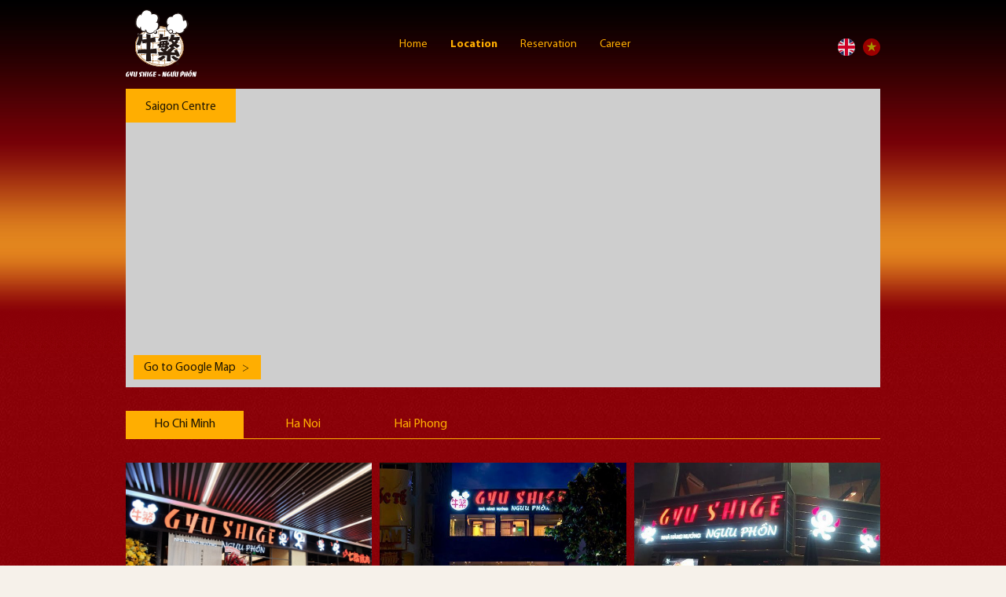

--- FILE ---
content_type: text/html; charset=utf-8
request_url: https://gyushige.com.vn/en/location/?current=Saigon%20Centre
body_size: 9067
content:
<!doctype html>
<html data-n-head-ssr lang="en" data-n-head="%7B%22lang%22:%7B%22ssr%22:%22en%22%7D%7D">
  <head >
    <meta data-n-head="ssr" charset="utf-8"><meta data-n-head="ssr" name="viewport" content="width=device-width, initial-scale=1"><meta data-n-head="ssr" name="viewport" content="width=device-width, initial-scale=1, maximum-scale=1, user-scalable=no"><meta data-n-head="ssr" data-hid="i18n-og" property="og:locale" content="en"><meta data-n-head="ssr" data-hid="i18n-og-alt-vi" property="og:locale:alternate" content="vi"><meta data-n-head="ssr" data-hid="og:title" property="og:title" content="Gyu Shige Nguu Phon | Location"><meta data-n-head="ssr" data-hid="og:description" property="og:description" content="Hệ thống nhà hàng nướng Gyu Shige - Ngưu Phồn"><meta data-n-head="ssr" data-hid="description" name="description" content="Hệ thống nhà hàng nướng Gyu Shige - Ngưu Phồn"><meta data-n-head="ssr" data-hid="keywords" name="keywords" content="Saigon Centre, Nguyen Thi Minh Khai, Tran Hung Dao, Phan Van Tri, Dong Du, Crescent Mall , Hung Vuong Plaza , Vincom Mega Mall Grand Park, Thao Dien, Lancaster Ha Noi, Hanoi Centre, Royal Island Hai Phong"><title>Gyu Shige Nguu Phon | Location</title><link data-n-head="ssr" rel="icon" type="image/x-icon" href="/favicon.ico"><link data-n-head="ssr" rel="stylesheet" href=""><link data-n-head="ssr" data-hid="canonical" rel="canonical" href="https://gyushige.com.vn/en/location/"><link data-n-head="ssr" data-hid="i18n-alt-en" rel="alternate" href="https://gyushige.com.vn/en/location/?current=Saigon%20Centre" hreflang="en"><link data-n-head="ssr" data-hid="i18n-alt-vi" rel="alternate" href="https://gyushige.com.vn/location/?current=Saigon%20Centre" hreflang="vi"><link data-n-head="ssr" data-hid="i18n-xd" rel="alternate" href="https://gyushige.com.vn/location/?current=Saigon%20Centre" hreflang="x-default"><link data-n-head="ssr" data-hid="i18n-can" rel="canonical" href="https://gyushige.com.vn/en/location/"><link rel="preload" href="/_nuxt/c7f7a7a9fd2b5ac9fda8.js" as="script"><link rel="preload" href="/_nuxt/ddd664a9c4119b229ab4.js" as="script"><link rel="preload" href="/_nuxt/vendors/app.fd6cf5e288fb332a56b8.css" as="style"><link rel="preload" href="/_nuxt/1941f77e1b8c812df47e.js" as="script"><link rel="preload" href="/_nuxt/app.8c3e51157ef7939698d1.css" as="style"><link rel="preload" href="/_nuxt/3db3539bb1a50e559fb8.js" as="script"><link rel="preload" href="/_nuxt/pages/location/index.ae2c33e429e744467957.css" as="style"><link rel="preload" href="/_nuxt/e0a92b55e95989dd5c61.js" as="script"><link rel="preload" href="/_nuxt/eb32a37ea284180cf4d6.js" as="script"><link rel="stylesheet" href="/_nuxt/vendors/app.fd6cf5e288fb332a56b8.css"><link rel="stylesheet" href="/_nuxt/app.8c3e51157ef7939698d1.css"><link rel="stylesheet" href="/_nuxt/pages/location/index.ae2c33e429e744467957.css">
  </head>
  <body class="locale-en" data-n-head="%7B%22class%22:%7B%22ssr%22:%22locale-en%22%7D%7D">
    <div data-server-rendered="true" id="__nuxt"><!----><div id="__layout"><div class="wrapper" data-v-5c1f8b0e><header tek-animate-name="fadeIn" class="header-wrapp font-en tek-animate" data-v-5c1f8b0e><div class="header-wrapp font-en header-desktop" data-v-e5c06cfa><div class="logo" data-v-e5c06cfa><h1 data-v-e5c06cfa><a href="/en/" data-v-e5c06cfa><img src="/assets/logo.svg" alt="Địa Điểm" data-v-e5c06cfa></a></h1></div> <div class="navigator" data-v-e5c06cfa><a href="/en/" target="_self" data-v-e5c06cfa>
      Home
    </a><a href="/en/location/" target="_self" class="active" data-v-e5c06cfa>
      Location
    </a><a href="/en/reservation/" target="_self" data-v-e5c06cfa>
      Reservation
    </a><a href="/en/career/" target="_self" data-v-e5c06cfa>
      Career
    </a></div> <div class="flags-language" data-v-e5c06cfa><a href="#" class="flag active" data-v-e5c06cfa><img src="/_nuxt/img/uk.50167af.svg" alt data-v-e5c06cfa></a> <a href="/location/?current=Saigon%20Centre" class="flag" data-v-e5c06cfa><img src="[data-uri]" alt data-v-e5c06cfa></a></div></div></header> <div class="location-wrapp" data-v-5c1f8b0e><div class="location-desktop-wrapp mw-960 font-en w-95" data-v-92097ae4><div tek-animate-name="fadeIn" class="map-wrapp tek-animate slow" data-v-92097ae4><div class="map-header" data-v-92097ae4><h2 data-v-92097ae4>Saigon Centre</h2></div> <div class="map" data-v-92097ae4><iframe src="https://www.google.com/maps/embed?pb=!1m18!1m12!1m3!1d3919.4920777743437!2d106.69891521539229!3d10.773573292323455!2m3!1f0!2f0!3f0!3m2!1i1024!2i768!4f13.1!3m3!1m2!1s0x31752f47681328ff%3A0xac4703db3979f40e!2sGyu%20Shige%20-%20Ng%C6%B0u%20Ph%E1%BB%93n%20-%20L5-16%2C%20Saigon%20Centre!5e0!3m2!1sen!2s!4v1606298654340!5m2!1sen!2s" frameborder="0" allowfullscreen="allowfullscreen" aria-hidden="false" tabindex="0" class="iframe" style="border:0;" data-v-92097ae4></iframe></div> <button class="goto-map" data-v-92097ae4>
      Go to Google Map  <span class="arrow" data-v-92097ae4>&gt;</span></button></div> <div class="mw-960 w-95" data-v-92097ae4><div class="area-wrapp" data-v-92097ae4><button class="area-tab active" data-v-92097ae4>
        Ho Chi Minh
      </button><button class="area-tab" data-v-92097ae4>
        Ha Noi
      </button><button class="area-tab" data-v-92097ae4>
        Hai Phong
      </button></div> <div class="location-wrapp" data-v-92097ae4><div class="location pos-rel animated fadeIn delay-0.5s" data-v-92097ae4><div class="location-image" data-v-92097ae4><img src="https://5002121-s3user.s3.cloudstorage.com.vn/gyu-shige-prod/image/2025/6/9/2/9zu1749434661251.jpeg" alt="Saigon Centre" data-v-92097ae4></div> <div class="location-info" data-v-92097ae4><h3 data-v-92097ae4>Saigon Centre</h3> <p data-v-92097ae4><i class="icon-cls icon" data-v-92097ae4><svg viewBox="0 0 96 96" fill="currentColor"><path d="M95.8 88.4L83.9 52.8c-.5-1.4-1.8-2.4-3.3-2.4h-5.9c-1.9 0-3.5 1.6-3.5 3.5s1.6 3.5 3.5 3.5h3.4l9.6 28.7H8.3l9.6-28.7h3.4c1.9 0 3.5-1.6 3.5-3.5s-1.6-3.5-3.5-3.5h-5.9c-1.5 0-2.8 1-3.3 2.4L.2 88.4c-.4 1-.2 2.2.5 3.1.6 1 1.7 1.5 2.8 1.5h89.1c1.1 0 2.2-.5 2.8-1.4s.8-2.1.4-3.2zM57.4 30.2c0-5.2-4.2-9.4-9.4-9.4s-9.4 4.2-9.4 9.4 4.2 9.4 9.4 9.4 9.4-4.2 9.4-9.4zm-6.9 0c0 1.4-1.1 2.5-2.5 2.5s-2.5-1.1-2.5-2.5 1.1-2.5 2.5-2.5 2.5 1.1 2.5 2.5z"></path><path d="M45.7 74.3c.6.6 1.4.9 2.3.9.8 0 1.7-.3 2.3-.9 1-.9 24.9-22 24.9-44.1C75.2 15.2 63 3 48 3S20.8 15.2 20.8 30.2c0 22.2 23.9 43.3 24.9 44.1zm-18-44.1C27.7 19 36.8 9.9 48 9.9S68.3 19 68.3 30.2C68.3 45.6 53.2 61.8 48 67c-5.2-5.2-20.3-21.4-20.3-36.8z"></path></svg></i>
            5th Floor (L5-02, 03), Saigon Centre, 67 Le Loi Street, Sai Gon Ward, HCMC
          </p> <div class="flex" data-v-92097ae4><i class="icon-cls icon" data-v-92097ae4><svg viewBox="0 0 96 96" fill="currentColor"><path d="M48 0C21.5 0 0 21.5 0 48s21.5 48 48 48 48-21.5 48-48S74.5 0 48 0zm39.2 48c0 21.6-17.6 39.2-39.2 39.2S8.8 69.6 8.8 48 26.4 8.8 48 8.8 87.2 26.4 87.2 48zM67.8 72c-1.9 1.6-4.7 1.4-6.3-.5L44.6 51.7c-.8-.9-1.1-2.1-1.1-3.2V22.4c0-2.5 2-4.5 4.5-4.5s4.5 2 4.5 4.5v24.8l15.8 18.5c1.6 1.8 1.4 4.6-.5 6.3z"></path></svg></i> <div data-v-92097ae4><p data-v-92097ae4>
                  10:30-23:00 - Last order: 22:15
                </p></div></div> <p data-v-92097ae4><i class="icon-cls icon" data-v-92097ae4><svg viewBox="0 0 96 96" fill="currentColor"><path d="M95.4 25.7C89.6 21.1 73.5 10.5 48 10.5S6.4 21.1.6 25.7c-.6.4-.8 1.2-.5 1.9l5.7 15.2c.3.9 1.1 1.4 2 1.2l16.6-3.8c.8-.2 1.3-.9 1.3-1.7v-7.6c0-1.6.8-3.2 2.1-4.1 5.9-4.1 13-6.2 20.2-6 7.2-.2 14.3 1.9 20.2 6 1.3 1 2.1 2.5 2.1 4.1v7.6c0 .8.6 1.5 1.3 1.7L88.2 44c.9.2 1.7-.3 2-1.1l5.7-15.3c.2-.8 0-1.5-.5-1.9zm-3.1 46.2L74.8 44.4l-3.9-.9c-2.3-.5-4-2.6-4-5v-7.6c0-.5-.3-1.1-.7-1.4-5.3-3.7-11.7-5.5-18.1-5.3-6.5-.2-12.8 1.7-18.1 5.3-.4.3-.7.8-.7 1.4v7.6c0 2.4-1.6 4.5-4 5l-3.9.9L3.7 71.9c-.2.3-.3.6-.3.9v10.9c0 .9.8 1.7 1.7 1.7h85.7c.9 0 1.7-.8 1.7-1.7V72.9c.1-.4 0-.7-.2-1zM48 70.4c-7.7 0-14-6.2-14-13.9s6.3-13.9 14-13.9 14 6.2 14 13.9-6.3 13.9-14 13.9z"></path></svg></i>
              028 3821 8958
            </p></div> <div class="location-btn" data-v-92097ae4><button class="map-btn" data-v-92097ae4><i class="icon-cls icon" data-v-92097ae4><svg viewBox="0 0 96 96" fill="currentColor"><path d="M48 0C29.5 0 14.5 15 14.5 33.6c0 5.2 1.1 10 3.2 14.4C28.3 72.4 48 96 48 96s19.7-23.6 30.2-48c2.1-4.4 3.3-9.2 3.3-14.4C81.5 15 66.5 0 48 0zm0 50.1c-9.1 0-16.5-7.4-16.5-16.5S38.9 17.1 48 17.1s16.5 7.4 16.5 16.5S57.1 50.1 48 50.1z"></path></svg></i> <span data-v-92097ae4>MAP</span></button> <button class="call-btn" data-v-92097ae4><i class="icon-cls icon" data-v-92097ae4><svg viewBox="0 0 96 96" fill="currentColor"><path d="M8.8 4.4c3.1-2.7 5.4-2 7.5 1l15.4 21.2c1.5 2.1 1.1 5.1-.8 6.5L23.2 39c-.4.3-.9.6-1.4.7-1.5 4.1-.2 10.8 13.5 24.6 13.3 13.4 20.4 9.8 21.2 9.4.1-.6.3-1.1.6-1.6l5.6-8c1.4-2 4.3-2.5 6.4-1L90.6 78c3 2.1 3.7 4.4 1.2 7.6-1.8 2.3-6.4 6.3-9.1 7.9-1.3.8-2.7 1.1-4 1-3.5 1.8-27.2 7.5-55.9-20.6C-5.6 46 .1 17 1.3 13.8c1.5-4.3 5.3-7.5 7.5-9.4zm63.8 40.2c1-7-.4-12.6-4.2-16.7-6.4-6.9-16.7-6.3-17.8-6.2-2.5.2-4.4 2.4-4.2 5s2.4 4.5 4.9 4.3c1.9-.2 7.6.2 10.4 3.3 1.8 1.9 2.4 5 1.8 9-.4 2.6 1.4 4.9 3.9 5.3h.7c2.2 0 4.2-1.7 4.5-4zm23.3 3.5c1-16.4-3-28.9-11.9-37.3C69.9-2.4 49.1.2 48.2.3c-2.5.3-4.3 2.7-4 5.2.3 2.6 2.7 4.4 5.2 4 .2 0 17.4-2.2 28.3 8.1 6.8 6.4 9.8 16.4 9 29.9-.2 2.6 1.8 4.9 4.3 4.9h.3c2.4.1 4.4-1.8 4.6-4.3z"></path></svg></i> <span data-v-92097ae4>CALL</span></button></div></div><div class="location pos-rel animated fadeIn delay-0.5s" data-v-92097ae4><div class="location-image" data-v-92097ae4><img src="https://5002121-s3user.s3.cloudstorage.com.vn/gyu-shige-prod/image/2020/12/28/5/HZF1609132749960.jpeg" alt="Nguyen Thi Minh Khai" data-v-92097ae4></div> <div class="location-info" data-v-92097ae4><h3 data-v-92097ae4>Nguyen Thi Minh Khai</h3> <p data-v-92097ae4><i class="icon-cls icon" data-v-92097ae4><svg viewBox="0 0 96 96" fill="currentColor"><path d="M95.8 88.4L83.9 52.8c-.5-1.4-1.8-2.4-3.3-2.4h-5.9c-1.9 0-3.5 1.6-3.5 3.5s1.6 3.5 3.5 3.5h3.4l9.6 28.7H8.3l9.6-28.7h3.4c1.9 0 3.5-1.6 3.5-3.5s-1.6-3.5-3.5-3.5h-5.9c-1.5 0-2.8 1-3.3 2.4L.2 88.4c-.4 1-.2 2.2.5 3.1.6 1 1.7 1.5 2.8 1.5h89.1c1.1 0 2.2-.5 2.8-1.4s.8-2.1.4-3.2zM57.4 30.2c0-5.2-4.2-9.4-9.4-9.4s-9.4 4.2-9.4 9.4 4.2 9.4 9.4 9.4 9.4-4.2 9.4-9.4zm-6.9 0c0 1.4-1.1 2.5-2.5 2.5s-2.5-1.1-2.5-2.5 1.1-2.5 2.5-2.5 2.5 1.1 2.5 2.5z"></path><path d="M45.7 74.3c.6.6 1.4.9 2.3.9.8 0 1.7-.3 2.3-.9 1-.9 24.9-22 24.9-44.1C75.2 15.2 63 3 48 3S20.8 15.2 20.8 30.2c0 22.2 23.9 43.3 24.9 44.1zm-18-44.1C27.7 19 36.8 9.9 48 9.9S68.3 19 68.3 30.2C68.3 45.6 53.2 61.8 48 67c-5.2-5.2-20.3-21.4-20.3-36.8z"></path></svg></i>
            183A Nguyen Thi Minh Khai Street, Ben Thanh Ward, HCMC
          </p> <div class="flex" data-v-92097ae4><i class="icon-cls icon" data-v-92097ae4><svg viewBox="0 0 96 96" fill="currentColor"><path d="M48 0C21.5 0 0 21.5 0 48s21.5 48 48 48 48-21.5 48-48S74.5 0 48 0zm39.2 48c0 21.6-17.6 39.2-39.2 39.2S8.8 69.6 8.8 48 26.4 8.8 48 8.8 87.2 26.4 87.2 48zM67.8 72c-1.9 1.6-4.7 1.4-6.3-.5L44.6 51.7c-.8-.9-1.1-2.1-1.1-3.2V22.4c0-2.5 2-4.5 4.5-4.5s4.5 2 4.5 4.5v24.8l15.8 18.5c1.6 1.8 1.4 4.6-.5 6.3z"></path></svg></i> <div data-v-92097ae4><p data-v-92097ae4>
                  10:30-23:00 - Last order: 22:15
                </p></div></div> <p data-v-92097ae4><i class="icon-cls icon" data-v-92097ae4><svg viewBox="0 0 96 96" fill="currentColor"><path d="M95.4 25.7C89.6 21.1 73.5 10.5 48 10.5S6.4 21.1.6 25.7c-.6.4-.8 1.2-.5 1.9l5.7 15.2c.3.9 1.1 1.4 2 1.2l16.6-3.8c.8-.2 1.3-.9 1.3-1.7v-7.6c0-1.6.8-3.2 2.1-4.1 5.9-4.1 13-6.2 20.2-6 7.2-.2 14.3 1.9 20.2 6 1.3 1 2.1 2.5 2.1 4.1v7.6c0 .8.6 1.5 1.3 1.7L88.2 44c.9.2 1.7-.3 2-1.1l5.7-15.3c.2-.8 0-1.5-.5-1.9zm-3.1 46.2L74.8 44.4l-3.9-.9c-2.3-.5-4-2.6-4-5v-7.6c0-.5-.3-1.1-.7-1.4-5.3-3.7-11.7-5.5-18.1-5.3-6.5-.2-12.8 1.7-18.1 5.3-.4.3-.7.8-.7 1.4v7.6c0 2.4-1.6 4.5-4 5l-3.9.9L3.7 71.9c-.2.3-.3.6-.3.9v10.9c0 .9.8 1.7 1.7 1.7h85.7c.9 0 1.7-.8 1.7-1.7V72.9c.1-.4 0-.7-.2-1zM48 70.4c-7.7 0-14-6.2-14-13.9s6.3-13.9 14-13.9 14 6.2 14 13.9-6.3 13.9-14 13.9z"></path></svg></i>
              028 3925 3368
            </p></div> <div class="location-btn" data-v-92097ae4><button class="map-btn" data-v-92097ae4><i class="icon-cls icon" data-v-92097ae4><svg viewBox="0 0 96 96" fill="currentColor"><path d="M48 0C29.5 0 14.5 15 14.5 33.6c0 5.2 1.1 10 3.2 14.4C28.3 72.4 48 96 48 96s19.7-23.6 30.2-48c2.1-4.4 3.3-9.2 3.3-14.4C81.5 15 66.5 0 48 0zm0 50.1c-9.1 0-16.5-7.4-16.5-16.5S38.9 17.1 48 17.1s16.5 7.4 16.5 16.5S57.1 50.1 48 50.1z"></path></svg></i> <span data-v-92097ae4>MAP</span></button> <button class="call-btn" data-v-92097ae4><i class="icon-cls icon" data-v-92097ae4><svg viewBox="0 0 96 96" fill="currentColor"><path d="M8.8 4.4c3.1-2.7 5.4-2 7.5 1l15.4 21.2c1.5 2.1 1.1 5.1-.8 6.5L23.2 39c-.4.3-.9.6-1.4.7-1.5 4.1-.2 10.8 13.5 24.6 13.3 13.4 20.4 9.8 21.2 9.4.1-.6.3-1.1.6-1.6l5.6-8c1.4-2 4.3-2.5 6.4-1L90.6 78c3 2.1 3.7 4.4 1.2 7.6-1.8 2.3-6.4 6.3-9.1 7.9-1.3.8-2.7 1.1-4 1-3.5 1.8-27.2 7.5-55.9-20.6C-5.6 46 .1 17 1.3 13.8c1.5-4.3 5.3-7.5 7.5-9.4zm63.8 40.2c1-7-.4-12.6-4.2-16.7-6.4-6.9-16.7-6.3-17.8-6.2-2.5.2-4.4 2.4-4.2 5s2.4 4.5 4.9 4.3c1.9-.2 7.6.2 10.4 3.3 1.8 1.9 2.4 5 1.8 9-.4 2.6 1.4 4.9 3.9 5.3h.7c2.2 0 4.2-1.7 4.5-4zm23.3 3.5c1-16.4-3-28.9-11.9-37.3C69.9-2.4 49.1.2 48.2.3c-2.5.3-4.3 2.7-4 5.2.3 2.6 2.7 4.4 5.2 4 .2 0 17.4-2.2 28.3 8.1 6.8 6.4 9.8 16.4 9 29.9-.2 2.6 1.8 4.9 4.3 4.9h.3c2.4.1 4.4-1.8 4.6-4.3z"></path></svg></i> <span data-v-92097ae4>CALL</span></button></div></div><div class="location pos-rel animated fadeIn delay-0.5s" data-v-92097ae4><div class="location-image" data-v-92097ae4><img src="https://5002121-s3user.s3.cloudstorage.com.vn/gyu-shige-prod/image/2020/12/28/5/pOY1609132761914.jpeg" alt="Tran Hung Dao" data-v-92097ae4></div> <div class="location-info" data-v-92097ae4><h3 data-v-92097ae4>Tran Hung Dao</h3> <p data-v-92097ae4><i class="icon-cls icon" data-v-92097ae4><svg viewBox="0 0 96 96" fill="currentColor"><path d="M95.8 88.4L83.9 52.8c-.5-1.4-1.8-2.4-3.3-2.4h-5.9c-1.9 0-3.5 1.6-3.5 3.5s1.6 3.5 3.5 3.5h3.4l9.6 28.7H8.3l9.6-28.7h3.4c1.9 0 3.5-1.6 3.5-3.5s-1.6-3.5-3.5-3.5h-5.9c-1.5 0-2.8 1-3.3 2.4L.2 88.4c-.4 1-.2 2.2.5 3.1.6 1 1.7 1.5 2.8 1.5h89.1c1.1 0 2.2-.5 2.8-1.4s.8-2.1.4-3.2zM57.4 30.2c0-5.2-4.2-9.4-9.4-9.4s-9.4 4.2-9.4 9.4 4.2 9.4 9.4 9.4 9.4-4.2 9.4-9.4zm-6.9 0c0 1.4-1.1 2.5-2.5 2.5s-2.5-1.1-2.5-2.5 1.1-2.5 2.5-2.5 2.5 1.1 2.5 2.5z"></path><path d="M45.7 74.3c.6.6 1.4.9 2.3.9.8 0 1.7-.3 2.3-.9 1-.9 24.9-22 24.9-44.1C75.2 15.2 63 3 48 3S20.8 15.2 20.8 30.2c0 22.2 23.9 43.3 24.9 44.1zm-18-44.1C27.7 19 36.8 9.9 48 9.9S68.3 19 68.3 30.2C68.3 45.6 53.2 61.8 48 67c-5.2-5.2-20.3-21.4-20.3-36.8z"></path></svg></i>
            6A Tran Hung Dao, Pham Ngu Lao Ward, District 1, HCMC
          </p> <div class="flex" data-v-92097ae4><i class="icon-cls icon" data-v-92097ae4><svg viewBox="0 0 96 96" fill="currentColor"><path d="M48 0C21.5 0 0 21.5 0 48s21.5 48 48 48 48-21.5 48-48S74.5 0 48 0zm39.2 48c0 21.6-17.6 39.2-39.2 39.2S8.8 69.6 8.8 48 26.4 8.8 48 8.8 87.2 26.4 87.2 48zM67.8 72c-1.9 1.6-4.7 1.4-6.3-.5L44.6 51.7c-.8-.9-1.1-2.1-1.1-3.2V22.4c0-2.5 2-4.5 4.5-4.5s4.5 2 4.5 4.5v24.8l15.8 18.5c1.6 1.8 1.4 4.6-.5 6.3z"></path></svg></i> <div data-v-92097ae4><p data-v-92097ae4>
                  10:30-23:00 - Last order: 22:15
                </p></div></div> <p data-v-92097ae4><i class="icon-cls icon" data-v-92097ae4><svg viewBox="0 0 96 96" fill="currentColor"><path d="M95.4 25.7C89.6 21.1 73.5 10.5 48 10.5S6.4 21.1.6 25.7c-.6.4-.8 1.2-.5 1.9l5.7 15.2c.3.9 1.1 1.4 2 1.2l16.6-3.8c.8-.2 1.3-.9 1.3-1.7v-7.6c0-1.6.8-3.2 2.1-4.1 5.9-4.1 13-6.2 20.2-6 7.2-.2 14.3 1.9 20.2 6 1.3 1 2.1 2.5 2.1 4.1v7.6c0 .8.6 1.5 1.3 1.7L88.2 44c.9.2 1.7-.3 2-1.1l5.7-15.3c.2-.8 0-1.5-.5-1.9zm-3.1 46.2L74.8 44.4l-3.9-.9c-2.3-.5-4-2.6-4-5v-7.6c0-.5-.3-1.1-.7-1.4-5.3-3.7-11.7-5.5-18.1-5.3-6.5-.2-12.8 1.7-18.1 5.3-.4.3-.7.8-.7 1.4v7.6c0 2.4-1.6 4.5-4 5l-3.9.9L3.7 71.9c-.2.3-.3.6-.3.9v10.9c0 .9.8 1.7 1.7 1.7h85.7c.9 0 1.7-.8 1.7-1.7V72.9c.1-.4 0-.7-.2-1zM48 70.4c-7.7 0-14-6.2-14-13.9s6.3-13.9 14-13.9 14 6.2 14 13.9-6.3 13.9-14 13.9z"></path></svg></i>
              028 3821 3027 | 028 3821 3327
            </p></div> <div class="location-btn" data-v-92097ae4><button class="map-btn" data-v-92097ae4><i class="icon-cls icon" data-v-92097ae4><svg viewBox="0 0 96 96" fill="currentColor"><path d="M48 0C29.5 0 14.5 15 14.5 33.6c0 5.2 1.1 10 3.2 14.4C28.3 72.4 48 96 48 96s19.7-23.6 30.2-48c2.1-4.4 3.3-9.2 3.3-14.4C81.5 15 66.5 0 48 0zm0 50.1c-9.1 0-16.5-7.4-16.5-16.5S38.9 17.1 48 17.1s16.5 7.4 16.5 16.5S57.1 50.1 48 50.1z"></path></svg></i> <span data-v-92097ae4>MAP</span></button> <button class="call-btn" data-v-92097ae4><i class="icon-cls icon" data-v-92097ae4><svg viewBox="0 0 96 96" fill="currentColor"><path d="M8.8 4.4c3.1-2.7 5.4-2 7.5 1l15.4 21.2c1.5 2.1 1.1 5.1-.8 6.5L23.2 39c-.4.3-.9.6-1.4.7-1.5 4.1-.2 10.8 13.5 24.6 13.3 13.4 20.4 9.8 21.2 9.4.1-.6.3-1.1.6-1.6l5.6-8c1.4-2 4.3-2.5 6.4-1L90.6 78c3 2.1 3.7 4.4 1.2 7.6-1.8 2.3-6.4 6.3-9.1 7.9-1.3.8-2.7 1.1-4 1-3.5 1.8-27.2 7.5-55.9-20.6C-5.6 46 .1 17 1.3 13.8c1.5-4.3 5.3-7.5 7.5-9.4zm63.8 40.2c1-7-.4-12.6-4.2-16.7-6.4-6.9-16.7-6.3-17.8-6.2-2.5.2-4.4 2.4-4.2 5s2.4 4.5 4.9 4.3c1.9-.2 7.6.2 10.4 3.3 1.8 1.9 2.4 5 1.8 9-.4 2.6 1.4 4.9 3.9 5.3h.7c2.2 0 4.2-1.7 4.5-4zm23.3 3.5c1-16.4-3-28.9-11.9-37.3C69.9-2.4 49.1.2 48.2.3c-2.5.3-4.3 2.7-4 5.2.3 2.6 2.7 4.4 5.2 4 .2 0 17.4-2.2 28.3 8.1 6.8 6.4 9.8 16.4 9 29.9-.2 2.6 1.8 4.9 4.3 4.9h.3c2.4.1 4.4-1.8 4.6-4.3z"></path></svg></i> <span data-v-92097ae4>CALL</span></button></div></div><div class="location pos-rel animated fadeIn delay-0.5s" data-v-92097ae4><div class="location-image" data-v-92097ae4><img src="https://5002121-s3user.s3.cloudstorage.com.vn/gyu-shige-prod/image/2020/12/28/5/KcC1609132770541.jpeg" alt="Phan Van Tri" data-v-92097ae4></div> <div class="location-info" data-v-92097ae4><h3 data-v-92097ae4>Phan Van Tri</h3> <p data-v-92097ae4><i class="icon-cls icon" data-v-92097ae4><svg viewBox="0 0 96 96" fill="currentColor"><path d="M95.8 88.4L83.9 52.8c-.5-1.4-1.8-2.4-3.3-2.4h-5.9c-1.9 0-3.5 1.6-3.5 3.5s1.6 3.5 3.5 3.5h3.4l9.6 28.7H8.3l9.6-28.7h3.4c1.9 0 3.5-1.6 3.5-3.5s-1.6-3.5-3.5-3.5h-5.9c-1.5 0-2.8 1-3.3 2.4L.2 88.4c-.4 1-.2 2.2.5 3.1.6 1 1.7 1.5 2.8 1.5h89.1c1.1 0 2.2-.5 2.8-1.4s.8-2.1.4-3.2zM57.4 30.2c0-5.2-4.2-9.4-9.4-9.4s-9.4 4.2-9.4 9.4 4.2 9.4 9.4 9.4 9.4-4.2 9.4-9.4zm-6.9 0c0 1.4-1.1 2.5-2.5 2.5s-2.5-1.1-2.5-2.5 1.1-2.5 2.5-2.5 2.5 1.1 2.5 2.5z"></path><path d="M45.7 74.3c.6.6 1.4.9 2.3.9.8 0 1.7-.3 2.3-.9 1-.9 24.9-22 24.9-44.1C75.2 15.2 63 3 48 3S20.8 15.2 20.8 30.2c0 22.2 23.9 43.3 24.9 44.1zm-18-44.1C27.7 19 36.8 9.9 48 9.9S68.3 19 68.3 30.2C68.3 45.6 53.2 61.8 48 67c-5.2-5.2-20.3-21.4-20.3-36.8z"></path></svg></i>
            463 Phan Van Tri Street, An Nhon Ward, HCMC
          </p> <div class="flex" data-v-92097ae4><i class="icon-cls icon" data-v-92097ae4><svg viewBox="0 0 96 96" fill="currentColor"><path d="M48 0C21.5 0 0 21.5 0 48s21.5 48 48 48 48-21.5 48-48S74.5 0 48 0zm39.2 48c0 21.6-17.6 39.2-39.2 39.2S8.8 69.6 8.8 48 26.4 8.8 48 8.8 87.2 26.4 87.2 48zM67.8 72c-1.9 1.6-4.7 1.4-6.3-.5L44.6 51.7c-.8-.9-1.1-2.1-1.1-3.2V22.4c0-2.5 2-4.5 4.5-4.5s4.5 2 4.5 4.5v24.8l15.8 18.5c1.6 1.8 1.4 4.6-.5 6.3z"></path></svg></i> <div data-v-92097ae4><p data-v-92097ae4>
                  10:30-23:00 - Last order: 22:15
                </p></div></div> <p data-v-92097ae4><i class="icon-cls icon" data-v-92097ae4><svg viewBox="0 0 96 96" fill="currentColor"><path d="M95.4 25.7C89.6 21.1 73.5 10.5 48 10.5S6.4 21.1.6 25.7c-.6.4-.8 1.2-.5 1.9l5.7 15.2c.3.9 1.1 1.4 2 1.2l16.6-3.8c.8-.2 1.3-.9 1.3-1.7v-7.6c0-1.6.8-3.2 2.1-4.1 5.9-4.1 13-6.2 20.2-6 7.2-.2 14.3 1.9 20.2 6 1.3 1 2.1 2.5 2.1 4.1v7.6c0 .8.6 1.5 1.3 1.7L88.2 44c.9.2 1.7-.3 2-1.1l5.7-15.3c.2-.8 0-1.5-.5-1.9zm-3.1 46.2L74.8 44.4l-3.9-.9c-2.3-.5-4-2.6-4-5v-7.6c0-.5-.3-1.1-.7-1.4-5.3-3.7-11.7-5.5-18.1-5.3-6.5-.2-12.8 1.7-18.1 5.3-.4.3-.7.8-.7 1.4v7.6c0 2.4-1.6 4.5-4 5l-3.9.9L3.7 71.9c-.2.3-.3.6-.3.9v10.9c0 .9.8 1.7 1.7 1.7h85.7c.9 0 1.7-.8 1.7-1.7V72.9c.1-.4 0-.7-.2-1zM48 70.4c-7.7 0-14-6.2-14-13.9s6.3-13.9 14-13.9 14 6.2 14 13.9-6.3 13.9-14 13.9z"></path></svg></i>
              028 3895 5588 | 028 3985 5999
            </p></div> <div class="location-btn" data-v-92097ae4><button class="map-btn" data-v-92097ae4><i class="icon-cls icon" data-v-92097ae4><svg viewBox="0 0 96 96" fill="currentColor"><path d="M48 0C29.5 0 14.5 15 14.5 33.6c0 5.2 1.1 10 3.2 14.4C28.3 72.4 48 96 48 96s19.7-23.6 30.2-48c2.1-4.4 3.3-9.2 3.3-14.4C81.5 15 66.5 0 48 0zm0 50.1c-9.1 0-16.5-7.4-16.5-16.5S38.9 17.1 48 17.1s16.5 7.4 16.5 16.5S57.1 50.1 48 50.1z"></path></svg></i> <span data-v-92097ae4>MAP</span></button> <button class="call-btn" data-v-92097ae4><i class="icon-cls icon" data-v-92097ae4><svg viewBox="0 0 96 96" fill="currentColor"><path d="M8.8 4.4c3.1-2.7 5.4-2 7.5 1l15.4 21.2c1.5 2.1 1.1 5.1-.8 6.5L23.2 39c-.4.3-.9.6-1.4.7-1.5 4.1-.2 10.8 13.5 24.6 13.3 13.4 20.4 9.8 21.2 9.4.1-.6.3-1.1.6-1.6l5.6-8c1.4-2 4.3-2.5 6.4-1L90.6 78c3 2.1 3.7 4.4 1.2 7.6-1.8 2.3-6.4 6.3-9.1 7.9-1.3.8-2.7 1.1-4 1-3.5 1.8-27.2 7.5-55.9-20.6C-5.6 46 .1 17 1.3 13.8c1.5-4.3 5.3-7.5 7.5-9.4zm63.8 40.2c1-7-.4-12.6-4.2-16.7-6.4-6.9-16.7-6.3-17.8-6.2-2.5.2-4.4 2.4-4.2 5s2.4 4.5 4.9 4.3c1.9-.2 7.6.2 10.4 3.3 1.8 1.9 2.4 5 1.8 9-.4 2.6 1.4 4.9 3.9 5.3h.7c2.2 0 4.2-1.7 4.5-4zm23.3 3.5c1-16.4-3-28.9-11.9-37.3C69.9-2.4 49.1.2 48.2.3c-2.5.3-4.3 2.7-4 5.2.3 2.6 2.7 4.4 5.2 4 .2 0 17.4-2.2 28.3 8.1 6.8 6.4 9.8 16.4 9 29.9-.2 2.6 1.8 4.9 4.3 4.9h.3c2.4.1 4.4-1.8 4.6-4.3z"></path></svg></i> <span data-v-92097ae4>CALL</span></button></div></div><div class="location pos-rel animated fadeIn delay-0.5s" data-v-92097ae4><div class="location-image" data-v-92097ae4><img src="https://5002121-s3user.s3.cloudstorage.com.vn/gyu-shige-prod/image/2020/12/28/5/Vdh1609132779634.jpeg" alt="Dong Du" data-v-92097ae4></div> <div class="location-info" data-v-92097ae4><h3 data-v-92097ae4>Dong Du</h3> <p data-v-92097ae4><i class="icon-cls icon" data-v-92097ae4><svg viewBox="0 0 96 96" fill="currentColor"><path d="M95.8 88.4L83.9 52.8c-.5-1.4-1.8-2.4-3.3-2.4h-5.9c-1.9 0-3.5 1.6-3.5 3.5s1.6 3.5 3.5 3.5h3.4l9.6 28.7H8.3l9.6-28.7h3.4c1.9 0 3.5-1.6 3.5-3.5s-1.6-3.5-3.5-3.5h-5.9c-1.5 0-2.8 1-3.3 2.4L.2 88.4c-.4 1-.2 2.2.5 3.1.6 1 1.7 1.5 2.8 1.5h89.1c1.1 0 2.2-.5 2.8-1.4s.8-2.1.4-3.2zM57.4 30.2c0-5.2-4.2-9.4-9.4-9.4s-9.4 4.2-9.4 9.4 4.2 9.4 9.4 9.4 9.4-4.2 9.4-9.4zm-6.9 0c0 1.4-1.1 2.5-2.5 2.5s-2.5-1.1-2.5-2.5 1.1-2.5 2.5-2.5 2.5 1.1 2.5 2.5z"></path><path d="M45.7 74.3c.6.6 1.4.9 2.3.9.8 0 1.7-.3 2.3-.9 1-.9 24.9-22 24.9-44.1C75.2 15.2 63 3 48 3S20.8 15.2 20.8 30.2c0 22.2 23.9 43.3 24.9 44.1zm-18-44.1C27.7 19 36.8 9.9 48 9.9S68.3 19 68.3 30.2C68.3 45.6 53.2 61.8 48 67c-5.2-5.2-20.3-21.4-20.3-36.8z"></path></svg></i>
            48–50 Dong Du Street, Sai Gon Ward, HCMC
          </p> <div class="flex" data-v-92097ae4><i class="icon-cls icon" data-v-92097ae4><svg viewBox="0 0 96 96" fill="currentColor"><path d="M48 0C21.5 0 0 21.5 0 48s21.5 48 48 48 48-21.5 48-48S74.5 0 48 0zm39.2 48c0 21.6-17.6 39.2-39.2 39.2S8.8 69.6 8.8 48 26.4 8.8 48 8.8 87.2 26.4 87.2 48zM67.8 72c-1.9 1.6-4.7 1.4-6.3-.5L44.6 51.7c-.8-.9-1.1-2.1-1.1-3.2V22.4c0-2.5 2-4.5 4.5-4.5s4.5 2 4.5 4.5v24.8l15.8 18.5c1.6 1.8 1.4 4.6-.5 6.3z"></path></svg></i> <div data-v-92097ae4><p data-v-92097ae4>
                  10:30-23:00 - Last order: 22:15
                </p></div></div> <p data-v-92097ae4><i class="icon-cls icon" data-v-92097ae4><svg viewBox="0 0 96 96" fill="currentColor"><path d="M95.4 25.7C89.6 21.1 73.5 10.5 48 10.5S6.4 21.1.6 25.7c-.6.4-.8 1.2-.5 1.9l5.7 15.2c.3.9 1.1 1.4 2 1.2l16.6-3.8c.8-.2 1.3-.9 1.3-1.7v-7.6c0-1.6.8-3.2 2.1-4.1 5.9-4.1 13-6.2 20.2-6 7.2-.2 14.3 1.9 20.2 6 1.3 1 2.1 2.5 2.1 4.1v7.6c0 .8.6 1.5 1.3 1.7L88.2 44c.9.2 1.7-.3 2-1.1l5.7-15.3c.2-.8 0-1.5-.5-1.9zm-3.1 46.2L74.8 44.4l-3.9-.9c-2.3-.5-4-2.6-4-5v-7.6c0-.5-.3-1.1-.7-1.4-5.3-3.7-11.7-5.5-18.1-5.3-6.5-.2-12.8 1.7-18.1 5.3-.4.3-.7.8-.7 1.4v7.6c0 2.4-1.6 4.5-4 5l-3.9.9L3.7 71.9c-.2.3-.3.6-.3.9v10.9c0 .9.8 1.7 1.7 1.7h85.7c.9 0 1.7-.8 1.7-1.7V72.9c.1-.4 0-.7-.2-1zM48 70.4c-7.7 0-14-6.2-14-13.9s6.3-13.9 14-13.9 14 6.2 14 13.9-6.3 13.9-14 13.9z"></path></svg></i>
              028 3915 1627 | 028 3915 1626
            </p></div> <div class="location-btn" data-v-92097ae4><button class="map-btn" data-v-92097ae4><i class="icon-cls icon" data-v-92097ae4><svg viewBox="0 0 96 96" fill="currentColor"><path d="M48 0C29.5 0 14.5 15 14.5 33.6c0 5.2 1.1 10 3.2 14.4C28.3 72.4 48 96 48 96s19.7-23.6 30.2-48c2.1-4.4 3.3-9.2 3.3-14.4C81.5 15 66.5 0 48 0zm0 50.1c-9.1 0-16.5-7.4-16.5-16.5S38.9 17.1 48 17.1s16.5 7.4 16.5 16.5S57.1 50.1 48 50.1z"></path></svg></i> <span data-v-92097ae4>MAP</span></button> <button class="call-btn" data-v-92097ae4><i class="icon-cls icon" data-v-92097ae4><svg viewBox="0 0 96 96" fill="currentColor"><path d="M8.8 4.4c3.1-2.7 5.4-2 7.5 1l15.4 21.2c1.5 2.1 1.1 5.1-.8 6.5L23.2 39c-.4.3-.9.6-1.4.7-1.5 4.1-.2 10.8 13.5 24.6 13.3 13.4 20.4 9.8 21.2 9.4.1-.6.3-1.1.6-1.6l5.6-8c1.4-2 4.3-2.5 6.4-1L90.6 78c3 2.1 3.7 4.4 1.2 7.6-1.8 2.3-6.4 6.3-9.1 7.9-1.3.8-2.7 1.1-4 1-3.5 1.8-27.2 7.5-55.9-20.6C-5.6 46 .1 17 1.3 13.8c1.5-4.3 5.3-7.5 7.5-9.4zm63.8 40.2c1-7-.4-12.6-4.2-16.7-6.4-6.9-16.7-6.3-17.8-6.2-2.5.2-4.4 2.4-4.2 5s2.4 4.5 4.9 4.3c1.9-.2 7.6.2 10.4 3.3 1.8 1.9 2.4 5 1.8 9-.4 2.6 1.4 4.9 3.9 5.3h.7c2.2 0 4.2-1.7 4.5-4zm23.3 3.5c1-16.4-3-28.9-11.9-37.3C69.9-2.4 49.1.2 48.2.3c-2.5.3-4.3 2.7-4 5.2.3 2.6 2.7 4.4 5.2 4 .2 0 17.4-2.2 28.3 8.1 6.8 6.4 9.8 16.4 9 29.9-.2 2.6 1.8 4.9 4.3 4.9h.3c2.4.1 4.4-1.8 4.6-4.3z"></path></svg></i> <span data-v-92097ae4>CALL</span></button></div></div><div class="location pos-rel animated fadeIn delay-0.5s" data-v-92097ae4><div class="location-image" data-v-92097ae4><img src="https://5002121-s3user.s3.cloudstorage.com.vn/gyu-shige-prod/image/2025/6/9/2/N1E1749434683635.jpeg" alt="Crescent Mall " data-v-92097ae4></div> <div class="location-info" data-v-92097ae4><h3 data-v-92097ae4>Crescent Mall </h3> <p data-v-92097ae4><i class="icon-cls icon" data-v-92097ae4><svg viewBox="0 0 96 96" fill="currentColor"><path d="M95.8 88.4L83.9 52.8c-.5-1.4-1.8-2.4-3.3-2.4h-5.9c-1.9 0-3.5 1.6-3.5 3.5s1.6 3.5 3.5 3.5h3.4l9.6 28.7H8.3l9.6-28.7h3.4c1.9 0 3.5-1.6 3.5-3.5s-1.6-3.5-3.5-3.5h-5.9c-1.5 0-2.8 1-3.3 2.4L.2 88.4c-.4 1-.2 2.2.5 3.1.6 1 1.7 1.5 2.8 1.5h89.1c1.1 0 2.2-.5 2.8-1.4s.8-2.1.4-3.2zM57.4 30.2c0-5.2-4.2-9.4-9.4-9.4s-9.4 4.2-9.4 9.4 4.2 9.4 9.4 9.4 9.4-4.2 9.4-9.4zm-6.9 0c0 1.4-1.1 2.5-2.5 2.5s-2.5-1.1-2.5-2.5 1.1-2.5 2.5-2.5 2.5 1.1 2.5 2.5z"></path><path d="M45.7 74.3c.6.6 1.4.9 2.3.9.8 0 1.7-.3 2.3-.9 1-.9 24.9-22 24.9-44.1C75.2 15.2 63 3 48 3S20.8 15.2 20.8 30.2c0 22.2 23.9 43.3 24.9 44.1zm-18-44.1C27.7 19 36.8 9.9 48 9.9S68.3 19 68.3 30.2C68.3 45.6 53.2 61.8 48 67c-5.2-5.2-20.3-21.4-20.3-36.8z"></path></svg></i>
            Level 2 (2F-38B, 39A) Crescent Mall, 101 Ton Dat Tien Street, Tan My Ward, HCMC
          </p> <div class="flex" data-v-92097ae4><i class="icon-cls icon" data-v-92097ae4><svg viewBox="0 0 96 96" fill="currentColor"><path d="M48 0C21.5 0 0 21.5 0 48s21.5 48 48 48 48-21.5 48-48S74.5 0 48 0zm39.2 48c0 21.6-17.6 39.2-39.2 39.2S8.8 69.6 8.8 48 26.4 8.8 48 8.8 87.2 26.4 87.2 48zM67.8 72c-1.9 1.6-4.7 1.4-6.3-.5L44.6 51.7c-.8-.9-1.1-2.1-1.1-3.2V22.4c0-2.5 2-4.5 4.5-4.5s4.5 2 4.5 4.5v24.8l15.8 18.5c1.6 1.8 1.4 4.6-.5 6.3z"></path></svg></i> <div data-v-92097ae4><p data-v-92097ae4>
                  10:30-22:30 - Last order: 21:45
                </p></div></div> <p data-v-92097ae4><i class="icon-cls icon" data-v-92097ae4><svg viewBox="0 0 96 96" fill="currentColor"><path d="M95.4 25.7C89.6 21.1 73.5 10.5 48 10.5S6.4 21.1.6 25.7c-.6.4-.8 1.2-.5 1.9l5.7 15.2c.3.9 1.1 1.4 2 1.2l16.6-3.8c.8-.2 1.3-.9 1.3-1.7v-7.6c0-1.6.8-3.2 2.1-4.1 5.9-4.1 13-6.2 20.2-6 7.2-.2 14.3 1.9 20.2 6 1.3 1 2.1 2.5 2.1 4.1v7.6c0 .8.6 1.5 1.3 1.7L88.2 44c.9.2 1.7-.3 2-1.1l5.7-15.3c.2-.8 0-1.5-.5-1.9zm-3.1 46.2L74.8 44.4l-3.9-.9c-2.3-.5-4-2.6-4-5v-7.6c0-.5-.3-1.1-.7-1.4-5.3-3.7-11.7-5.5-18.1-5.3-6.5-.2-12.8 1.7-18.1 5.3-.4.3-.7.8-.7 1.4v7.6c0 2.4-1.6 4.5-4 5l-3.9.9L3.7 71.9c-.2.3-.3.6-.3.9v10.9c0 .9.8 1.7 1.7 1.7h85.7c.9 0 1.7-.8 1.7-1.7V72.9c.1-.4 0-.7-.2-1zM48 70.4c-7.7 0-14-6.2-14-13.9s6.3-13.9 14-13.9 14 6.2 14 13.9-6.3 13.9-14 13.9z"></path></svg></i>
              028 38387878 | 028 36387878
            </p></div> <div class="location-btn" data-v-92097ae4><button class="map-btn" data-v-92097ae4><i class="icon-cls icon" data-v-92097ae4><svg viewBox="0 0 96 96" fill="currentColor"><path d="M48 0C29.5 0 14.5 15 14.5 33.6c0 5.2 1.1 10 3.2 14.4C28.3 72.4 48 96 48 96s19.7-23.6 30.2-48c2.1-4.4 3.3-9.2 3.3-14.4C81.5 15 66.5 0 48 0zm0 50.1c-9.1 0-16.5-7.4-16.5-16.5S38.9 17.1 48 17.1s16.5 7.4 16.5 16.5S57.1 50.1 48 50.1z"></path></svg></i> <span data-v-92097ae4>MAP</span></button> <button class="call-btn" data-v-92097ae4><i class="icon-cls icon" data-v-92097ae4><svg viewBox="0 0 96 96" fill="currentColor"><path d="M8.8 4.4c3.1-2.7 5.4-2 7.5 1l15.4 21.2c1.5 2.1 1.1 5.1-.8 6.5L23.2 39c-.4.3-.9.6-1.4.7-1.5 4.1-.2 10.8 13.5 24.6 13.3 13.4 20.4 9.8 21.2 9.4.1-.6.3-1.1.6-1.6l5.6-8c1.4-2 4.3-2.5 6.4-1L90.6 78c3 2.1 3.7 4.4 1.2 7.6-1.8 2.3-6.4 6.3-9.1 7.9-1.3.8-2.7 1.1-4 1-3.5 1.8-27.2 7.5-55.9-20.6C-5.6 46 .1 17 1.3 13.8c1.5-4.3 5.3-7.5 7.5-9.4zm63.8 40.2c1-7-.4-12.6-4.2-16.7-6.4-6.9-16.7-6.3-17.8-6.2-2.5.2-4.4 2.4-4.2 5s2.4 4.5 4.9 4.3c1.9-.2 7.6.2 10.4 3.3 1.8 1.9 2.4 5 1.8 9-.4 2.6 1.4 4.9 3.9 5.3h.7c2.2 0 4.2-1.7 4.5-4zm23.3 3.5c1-16.4-3-28.9-11.9-37.3C69.9-2.4 49.1.2 48.2.3c-2.5.3-4.3 2.7-4 5.2.3 2.6 2.7 4.4 5.2 4 .2 0 17.4-2.2 28.3 8.1 6.8 6.4 9.8 16.4 9 29.9-.2 2.6 1.8 4.9 4.3 4.9h.3c2.4.1 4.4-1.8 4.6-4.3z"></path></svg></i> <span data-v-92097ae4>CALL</span></button></div></div><div class="location pos-rel animated fadeIn delay-0.5s" data-v-92097ae4><div class="location-image" data-v-92097ae4><img src="https://5002121-s3user.s3.cloudstorage.com.vn/gyu-shige-prod/image/2025/6/9/2/kQi1749434698926.jpeg" alt="Hung Vuong Plaza " data-v-92097ae4></div> <div class="location-info" data-v-92097ae4><h3 data-v-92097ae4>Hung Vuong Plaza </h3> <p data-v-92097ae4><i class="icon-cls icon" data-v-92097ae4><svg viewBox="0 0 96 96" fill="currentColor"><path d="M95.8 88.4L83.9 52.8c-.5-1.4-1.8-2.4-3.3-2.4h-5.9c-1.9 0-3.5 1.6-3.5 3.5s1.6 3.5 3.5 3.5h3.4l9.6 28.7H8.3l9.6-28.7h3.4c1.9 0 3.5-1.6 3.5-3.5s-1.6-3.5-3.5-3.5h-5.9c-1.5 0-2.8 1-3.3 2.4L.2 88.4c-.4 1-.2 2.2.5 3.1.6 1 1.7 1.5 2.8 1.5h89.1c1.1 0 2.2-.5 2.8-1.4s.8-2.1.4-3.2zM57.4 30.2c0-5.2-4.2-9.4-9.4-9.4s-9.4 4.2-9.4 9.4 4.2 9.4 9.4 9.4 9.4-4.2 9.4-9.4zm-6.9 0c0 1.4-1.1 2.5-2.5 2.5s-2.5-1.1-2.5-2.5 1.1-2.5 2.5-2.5 2.5 1.1 2.5 2.5z"></path><path d="M45.7 74.3c.6.6 1.4.9 2.3.9.8 0 1.7-.3 2.3-.9 1-.9 24.9-22 24.9-44.1C75.2 15.2 63 3 48 3S20.8 15.2 20.8 30.2c0 22.2 23.9 43.3 24.9 44.1zm-18-44.1C27.7 19 36.8 9.9 48 9.9S68.3 19 68.3 30.2C68.3 45.6 53.2 61.8 48 67c-5.2-5.2-20.3-21.4-20.3-36.8z"></path></svg></i>
            Floor 4 (4F-07) Hung Vuong Plaza, 126 Hong Bang Street, Cho Lon Ward, HCMC
          </p> <div class="flex" data-v-92097ae4><i class="icon-cls icon" data-v-92097ae4><svg viewBox="0 0 96 96" fill="currentColor"><path d="M48 0C21.5 0 0 21.5 0 48s21.5 48 48 48 48-21.5 48-48S74.5 0 48 0zm39.2 48c0 21.6-17.6 39.2-39.2 39.2S8.8 69.6 8.8 48 26.4 8.8 48 8.8 87.2 26.4 87.2 48zM67.8 72c-1.9 1.6-4.7 1.4-6.3-.5L44.6 51.7c-.8-.9-1.1-2.1-1.1-3.2V22.4c0-2.5 2-4.5 4.5-4.5s4.5 2 4.5 4.5v24.8l15.8 18.5c1.6 1.8 1.4 4.6-.5 6.3z"></path></svg></i> <div data-v-92097ae4><p data-v-92097ae4>
                  10:30-22:00 - Last order: 21:30
                </p></div></div> <p data-v-92097ae4><i class="icon-cls icon" data-v-92097ae4><svg viewBox="0 0 96 96" fill="currentColor"><path d="M95.4 25.7C89.6 21.1 73.5 10.5 48 10.5S6.4 21.1.6 25.7c-.6.4-.8 1.2-.5 1.9l5.7 15.2c.3.9 1.1 1.4 2 1.2l16.6-3.8c.8-.2 1.3-.9 1.3-1.7v-7.6c0-1.6.8-3.2 2.1-4.1 5.9-4.1 13-6.2 20.2-6 7.2-.2 14.3 1.9 20.2 6 1.3 1 2.1 2.5 2.1 4.1v7.6c0 .8.6 1.5 1.3 1.7L88.2 44c.9.2 1.7-.3 2-1.1l5.7-15.3c.2-.8 0-1.5-.5-1.9zm-3.1 46.2L74.8 44.4l-3.9-.9c-2.3-.5-4-2.6-4-5v-7.6c0-.5-.3-1.1-.7-1.4-5.3-3.7-11.7-5.5-18.1-5.3-6.5-.2-12.8 1.7-18.1 5.3-.4.3-.7.8-.7 1.4v7.6c0 2.4-1.6 4.5-4 5l-3.9.9L3.7 71.9c-.2.3-.3.6-.3.9v10.9c0 .9.8 1.7 1.7 1.7h85.7c.9 0 1.7-.8 1.7-1.7V72.9c.1-.4 0-.7-.2-1zM48 70.4c-7.7 0-14-6.2-14-13.9s6.3-13.9 14-13.9 14 6.2 14 13.9-6.3 13.9-14 13.9z"></path></svg></i>
              028 3853 1177 |  028 3853 1199
            </p></div> <div class="location-btn" data-v-92097ae4><button class="map-btn" data-v-92097ae4><i class="icon-cls icon" data-v-92097ae4><svg viewBox="0 0 96 96" fill="currentColor"><path d="M48 0C29.5 0 14.5 15 14.5 33.6c0 5.2 1.1 10 3.2 14.4C28.3 72.4 48 96 48 96s19.7-23.6 30.2-48c2.1-4.4 3.3-9.2 3.3-14.4C81.5 15 66.5 0 48 0zm0 50.1c-9.1 0-16.5-7.4-16.5-16.5S38.9 17.1 48 17.1s16.5 7.4 16.5 16.5S57.1 50.1 48 50.1z"></path></svg></i> <span data-v-92097ae4>MAP</span></button> <button class="call-btn" data-v-92097ae4><i class="icon-cls icon" data-v-92097ae4><svg viewBox="0 0 96 96" fill="currentColor"><path d="M8.8 4.4c3.1-2.7 5.4-2 7.5 1l15.4 21.2c1.5 2.1 1.1 5.1-.8 6.5L23.2 39c-.4.3-.9.6-1.4.7-1.5 4.1-.2 10.8 13.5 24.6 13.3 13.4 20.4 9.8 21.2 9.4.1-.6.3-1.1.6-1.6l5.6-8c1.4-2 4.3-2.5 6.4-1L90.6 78c3 2.1 3.7 4.4 1.2 7.6-1.8 2.3-6.4 6.3-9.1 7.9-1.3.8-2.7 1.1-4 1-3.5 1.8-27.2 7.5-55.9-20.6C-5.6 46 .1 17 1.3 13.8c1.5-4.3 5.3-7.5 7.5-9.4zm63.8 40.2c1-7-.4-12.6-4.2-16.7-6.4-6.9-16.7-6.3-17.8-6.2-2.5.2-4.4 2.4-4.2 5s2.4 4.5 4.9 4.3c1.9-.2 7.6.2 10.4 3.3 1.8 1.9 2.4 5 1.8 9-.4 2.6 1.4 4.9 3.9 5.3h.7c2.2 0 4.2-1.7 4.5-4zm23.3 3.5c1-16.4-3-28.9-11.9-37.3C69.9-2.4 49.1.2 48.2.3c-2.5.3-4.3 2.7-4 5.2.3 2.6 2.7 4.4 5.2 4 .2 0 17.4-2.2 28.3 8.1 6.8 6.4 9.8 16.4 9 29.9-.2 2.6 1.8 4.9 4.3 4.9h.3c2.4.1 4.4-1.8 4.6-4.3z"></path></svg></i> <span data-v-92097ae4>CALL</span></button></div></div><div class="location pos-rel animated fadeIn delay-0.5s" data-v-92097ae4><div class="location-image" data-v-92097ae4><img src="https://5002121-s3user.vcos.cloudstorage.com.vn/gyu-shige-prod/image/2026/1/16/2/8uz1768529522258.jpeg" alt="Vincom Mega Mall Grand Park" data-v-92097ae4></div> <div class="location-info" data-v-92097ae4><h3 data-v-92097ae4>Vincom Mega Mall Grand Park</h3> <p data-v-92097ae4><i class="icon-cls icon" data-v-92097ae4><svg viewBox="0 0 96 96" fill="currentColor"><path d="M95.8 88.4L83.9 52.8c-.5-1.4-1.8-2.4-3.3-2.4h-5.9c-1.9 0-3.5 1.6-3.5 3.5s1.6 3.5 3.5 3.5h3.4l9.6 28.7H8.3l9.6-28.7h3.4c1.9 0 3.5-1.6 3.5-3.5s-1.6-3.5-3.5-3.5h-5.9c-1.5 0-2.8 1-3.3 2.4L.2 88.4c-.4 1-.2 2.2.5 3.1.6 1 1.7 1.5 2.8 1.5h89.1c1.1 0 2.2-.5 2.8-1.4s.8-2.1.4-3.2zM57.4 30.2c0-5.2-4.2-9.4-9.4-9.4s-9.4 4.2-9.4 9.4 4.2 9.4 9.4 9.4 9.4-4.2 9.4-9.4zm-6.9 0c0 1.4-1.1 2.5-2.5 2.5s-2.5-1.1-2.5-2.5 1.1-2.5 2.5-2.5 2.5 1.1 2.5 2.5z"></path><path d="M45.7 74.3c.6.6 1.4.9 2.3.9.8 0 1.7-.3 2.3-.9 1-.9 24.9-22 24.9-44.1C75.2 15.2 63 3 48 3S20.8 15.2 20.8 30.2c0 22.2 23.9 43.3 24.9 44.1zm-18-44.1C27.7 19 36.8 9.9 48 9.9S68.3 19 68.3 30.2C68.3 45.6 53.2 61.8 48 67c-5.2-5.2-20.3-21.4-20.3-36.8z"></path></svg></i>
            Level 5, Vincom Mega Mall Grand Park, 88 Phuoc Thien Street, Long Binh, Thu Duc, HCMC
          </p> <div class="flex" data-v-92097ae4><i class="icon-cls icon" data-v-92097ae4><svg viewBox="0 0 96 96" fill="currentColor"><path d="M48 0C21.5 0 0 21.5 0 48s21.5 48 48 48 48-21.5 48-48S74.5 0 48 0zm39.2 48c0 21.6-17.6 39.2-39.2 39.2S8.8 69.6 8.8 48 26.4 8.8 48 8.8 87.2 26.4 87.2 48zM67.8 72c-1.9 1.6-4.7 1.4-6.3-.5L44.6 51.7c-.8-.9-1.1-2.1-1.1-3.2V22.4c0-2.5 2-4.5 4.5-4.5s4.5 2 4.5 4.5v24.8l15.8 18.5c1.6 1.8 1.4 4.6-.5 6.3z"></path></svg></i> <div data-v-92097ae4><p data-v-92097ae4>
                  10:30-22:00 - Last order: 21:30
                </p></div></div> <p data-v-92097ae4><i class="icon-cls icon" data-v-92097ae4><svg viewBox="0 0 96 96" fill="currentColor"><path d="M95.4 25.7C89.6 21.1 73.5 10.5 48 10.5S6.4 21.1.6 25.7c-.6.4-.8 1.2-.5 1.9l5.7 15.2c.3.9 1.1 1.4 2 1.2l16.6-3.8c.8-.2 1.3-.9 1.3-1.7v-7.6c0-1.6.8-3.2 2.1-4.1 5.9-4.1 13-6.2 20.2-6 7.2-.2 14.3 1.9 20.2 6 1.3 1 2.1 2.5 2.1 4.1v7.6c0 .8.6 1.5 1.3 1.7L88.2 44c.9.2 1.7-.3 2-1.1l5.7-15.3c.2-.8 0-1.5-.5-1.9zm-3.1 46.2L74.8 44.4l-3.9-.9c-2.3-.5-4-2.6-4-5v-7.6c0-.5-.3-1.1-.7-1.4-5.3-3.7-11.7-5.5-18.1-5.3-6.5-.2-12.8 1.7-18.1 5.3-.4.3-.7.8-.7 1.4v7.6c0 2.4-1.6 4.5-4 5l-3.9.9L3.7 71.9c-.2.3-.3.6-.3.9v10.9c0 .9.8 1.7 1.7 1.7h85.7c.9 0 1.7-.8 1.7-1.7V72.9c.1-.4 0-.7-.2-1zM48 70.4c-7.7 0-14-6.2-14-13.9s6.3-13.9 14-13.9 14 6.2 14 13.9-6.3 13.9-14 13.9z"></path></svg></i>
              0984355519
            </p></div> <div class="location-btn" data-v-92097ae4><button class="map-btn" data-v-92097ae4><i class="icon-cls icon" data-v-92097ae4><svg viewBox="0 0 96 96" fill="currentColor"><path d="M48 0C29.5 0 14.5 15 14.5 33.6c0 5.2 1.1 10 3.2 14.4C28.3 72.4 48 96 48 96s19.7-23.6 30.2-48c2.1-4.4 3.3-9.2 3.3-14.4C81.5 15 66.5 0 48 0zm0 50.1c-9.1 0-16.5-7.4-16.5-16.5S38.9 17.1 48 17.1s16.5 7.4 16.5 16.5S57.1 50.1 48 50.1z"></path></svg></i> <span data-v-92097ae4>MAP</span></button> <button class="call-btn" data-v-92097ae4><i class="icon-cls icon" data-v-92097ae4><svg viewBox="0 0 96 96" fill="currentColor"><path d="M8.8 4.4c3.1-2.7 5.4-2 7.5 1l15.4 21.2c1.5 2.1 1.1 5.1-.8 6.5L23.2 39c-.4.3-.9.6-1.4.7-1.5 4.1-.2 10.8 13.5 24.6 13.3 13.4 20.4 9.8 21.2 9.4.1-.6.3-1.1.6-1.6l5.6-8c1.4-2 4.3-2.5 6.4-1L90.6 78c3 2.1 3.7 4.4 1.2 7.6-1.8 2.3-6.4 6.3-9.1 7.9-1.3.8-2.7 1.1-4 1-3.5 1.8-27.2 7.5-55.9-20.6C-5.6 46 .1 17 1.3 13.8c1.5-4.3 5.3-7.5 7.5-9.4zm63.8 40.2c1-7-.4-12.6-4.2-16.7-6.4-6.9-16.7-6.3-17.8-6.2-2.5.2-4.4 2.4-4.2 5s2.4 4.5 4.9 4.3c1.9-.2 7.6.2 10.4 3.3 1.8 1.9 2.4 5 1.8 9-.4 2.6 1.4 4.9 3.9 5.3h.7c2.2 0 4.2-1.7 4.5-4zm23.3 3.5c1-16.4-3-28.9-11.9-37.3C69.9-2.4 49.1.2 48.2.3c-2.5.3-4.3 2.7-4 5.2.3 2.6 2.7 4.4 5.2 4 .2 0 17.4-2.2 28.3 8.1 6.8 6.4 9.8 16.4 9 29.9-.2 2.6 1.8 4.9 4.3 4.9h.3c2.4.1 4.4-1.8 4.6-4.3z"></path></svg></i> <span data-v-92097ae4>CALL</span></button></div></div><div class="location pos-rel animated fadeIn delay-0.5s" data-v-92097ae4><div class="location-image" data-v-92097ae4><img src="https://5002121-s3user.s3.cloudstorage.com.vn/gyu-shige-prod/image/2024/8/20/10/6lW1724148176623.jpeg" alt="Thao Dien" data-v-92097ae4></div> <div class="location-info" data-v-92097ae4><h3 data-v-92097ae4>Thao Dien</h3> <p data-v-92097ae4><i class="icon-cls icon" data-v-92097ae4><svg viewBox="0 0 96 96" fill="currentColor"><path d="M95.8 88.4L83.9 52.8c-.5-1.4-1.8-2.4-3.3-2.4h-5.9c-1.9 0-3.5 1.6-3.5 3.5s1.6 3.5 3.5 3.5h3.4l9.6 28.7H8.3l9.6-28.7h3.4c1.9 0 3.5-1.6 3.5-3.5s-1.6-3.5-3.5-3.5h-5.9c-1.5 0-2.8 1-3.3 2.4L.2 88.4c-.4 1-.2 2.2.5 3.1.6 1 1.7 1.5 2.8 1.5h89.1c1.1 0 2.2-.5 2.8-1.4s.8-2.1.4-3.2zM57.4 30.2c0-5.2-4.2-9.4-9.4-9.4s-9.4 4.2-9.4 9.4 4.2 9.4 9.4 9.4 9.4-4.2 9.4-9.4zm-6.9 0c0 1.4-1.1 2.5-2.5 2.5s-2.5-1.1-2.5-2.5 1.1-2.5 2.5-2.5 2.5 1.1 2.5 2.5z"></path><path d="M45.7 74.3c.6.6 1.4.9 2.3.9.8 0 1.7-.3 2.3-.9 1-.9 24.9-22 24.9-44.1C75.2 15.2 63 3 48 3S20.8 15.2 20.8 30.2c0 22.2 23.9 43.3 24.9 44.1zm-18-44.1C27.7 19 36.8 9.9 48 9.9S68.3 19 68.3 30.2C68.3 45.6 53.2 61.8 48 67c-5.2-5.2-20.3-21.4-20.3-36.8z"></path></svg></i>
            Sachi Garden, 109 Vo Nguyen Giap Street, An Khanh Ward, HCMC
          </p> <div class="flex" data-v-92097ae4><i class="icon-cls icon" data-v-92097ae4><svg viewBox="0 0 96 96" fill="currentColor"><path d="M48 0C21.5 0 0 21.5 0 48s21.5 48 48 48 48-21.5 48-48S74.5 0 48 0zm39.2 48c0 21.6-17.6 39.2-39.2 39.2S8.8 69.6 8.8 48 26.4 8.8 48 8.8 87.2 26.4 87.2 48zM67.8 72c-1.9 1.6-4.7 1.4-6.3-.5L44.6 51.7c-.8-.9-1.1-2.1-1.1-3.2V22.4c0-2.5 2-4.5 4.5-4.5s4.5 2 4.5 4.5v24.8l15.8 18.5c1.6 1.8 1.4 4.6-.5 6.3z"></path></svg></i> <div data-v-92097ae4><p data-v-92097ae4>
                  10:30-14:00 - Last order: 14:00
                </p><p data-v-92097ae4>
                  16:30-00:00 - Last order: 23:00
                </p></div></div> <p data-v-92097ae4><i class="icon-cls icon" data-v-92097ae4><svg viewBox="0 0 96 96" fill="currentColor"><path d="M95.4 25.7C89.6 21.1 73.5 10.5 48 10.5S6.4 21.1.6 25.7c-.6.4-.8 1.2-.5 1.9l5.7 15.2c.3.9 1.1 1.4 2 1.2l16.6-3.8c.8-.2 1.3-.9 1.3-1.7v-7.6c0-1.6.8-3.2 2.1-4.1 5.9-4.1 13-6.2 20.2-6 7.2-.2 14.3 1.9 20.2 6 1.3 1 2.1 2.5 2.1 4.1v7.6c0 .8.6 1.5 1.3 1.7L88.2 44c.9.2 1.7-.3 2-1.1l5.7-15.3c.2-.8 0-1.5-.5-1.9zm-3.1 46.2L74.8 44.4l-3.9-.9c-2.3-.5-4-2.6-4-5v-7.6c0-.5-.3-1.1-.7-1.4-5.3-3.7-11.7-5.5-18.1-5.3-6.5-.2-12.8 1.7-18.1 5.3-.4.3-.7.8-.7 1.4v7.6c0 2.4-1.6 4.5-4 5l-3.9.9L3.7 71.9c-.2.3-.3.6-.3.9v10.9c0 .9.8 1.7 1.7 1.7h85.7c.9 0 1.7-.8 1.7-1.7V72.9c.1-.4 0-.7-.2-1zM48 70.4c-7.7 0-14-6.2-14-13.9s6.3-13.9 14-13.9 14 6.2 14 13.9-6.3 13.9-14 13.9z"></path></svg></i>
              0822118001 | 0822118001
            </p></div> <div class="location-btn" data-v-92097ae4><button class="map-btn" data-v-92097ae4><i class="icon-cls icon" data-v-92097ae4><svg viewBox="0 0 96 96" fill="currentColor"><path d="M48 0C29.5 0 14.5 15 14.5 33.6c0 5.2 1.1 10 3.2 14.4C28.3 72.4 48 96 48 96s19.7-23.6 30.2-48c2.1-4.4 3.3-9.2 3.3-14.4C81.5 15 66.5 0 48 0zm0 50.1c-9.1 0-16.5-7.4-16.5-16.5S38.9 17.1 48 17.1s16.5 7.4 16.5 16.5S57.1 50.1 48 50.1z"></path></svg></i> <span data-v-92097ae4>MAP</span></button> <button class="call-btn" data-v-92097ae4><i class="icon-cls icon" data-v-92097ae4><svg viewBox="0 0 96 96" fill="currentColor"><path d="M8.8 4.4c3.1-2.7 5.4-2 7.5 1l15.4 21.2c1.5 2.1 1.1 5.1-.8 6.5L23.2 39c-.4.3-.9.6-1.4.7-1.5 4.1-.2 10.8 13.5 24.6 13.3 13.4 20.4 9.8 21.2 9.4.1-.6.3-1.1.6-1.6l5.6-8c1.4-2 4.3-2.5 6.4-1L90.6 78c3 2.1 3.7 4.4 1.2 7.6-1.8 2.3-6.4 6.3-9.1 7.9-1.3.8-2.7 1.1-4 1-3.5 1.8-27.2 7.5-55.9-20.6C-5.6 46 .1 17 1.3 13.8c1.5-4.3 5.3-7.5 7.5-9.4zm63.8 40.2c1-7-.4-12.6-4.2-16.7-6.4-6.9-16.7-6.3-17.8-6.2-2.5.2-4.4 2.4-4.2 5s2.4 4.5 4.9 4.3c1.9-.2 7.6.2 10.4 3.3 1.8 1.9 2.4 5 1.8 9-.4 2.6 1.4 4.9 3.9 5.3h.7c2.2 0 4.2-1.7 4.5-4zm23.3 3.5c1-16.4-3-28.9-11.9-37.3C69.9-2.4 49.1.2 48.2.3c-2.5.3-4.3 2.7-4 5.2.3 2.6 2.7 4.4 5.2 4 .2 0 17.4-2.2 28.3 8.1 6.8 6.4 9.8 16.4 9 29.9-.2 2.6 1.8 4.9 4.3 4.9h.3c2.4.1 4.4-1.8 4.6-4.3z"></path></svg></i> <span data-v-92097ae4>CALL</span></button></div></div></div></div></div></div> <footer class="footer-wrapp" data-v-185942f4 data-v-5c1f8b0e><div class="footer-logo" data-v-185942f4><img src="/assets/logo.svg" alt="Địa Điểm" data-v-185942f4></div> <div class="footer-about mw-960" data-v-185942f4><div class="text-center" data-v-185942f4><p data-v-185942f4>TAKAHIRO CORPORATION</p> <p data-v-185942f4>Business Registration Certificate: 0315827587</p></div> <div class="text-center" data-v-185942f4><p data-v-185942f4>Address: Floor 3rd, 180 Pasteur, Sai Gon Ward, HCMC, Vietnam</p> <p data-v-185942f4>Hotline: +8428-3933-9999 | Contact: info@takahiro.com.vn</p></div> <p class="copyright text-center" data-v-185942f4>©2026 HINOKO Corporation. All Right Reserved.</p></div></footer> <!----></div></div></div><script>window.__NUXT__=(function(a,b,c,d,e,f,g,h,i,j,k,l,m,n,o,p,q,r,s,t,u,v,w,x,y,z,A,B,C,D,E,F,G){return {layout:"default",data:[{}],fetch:{},error:a,state:{isMobileAgent:p,isMobileOrTabletAgent:p,isDisableLogoHeading:p,heading:"Địa Điểm",footer:{id:b,status:b,logo:{id:488,url:"https:\u002F\u002F5002121-s3user.s3.cloudstorage.com.vn\u002Fhokkaido-sachi-prod\u002Fimage\u002F2020\u002F7\u002F28\u002F12\u002FVCz1595939517686.svg"},moit:{url:"#",icon:{id:58,url:"https:\u002F\u002F5002121-s3user.s3.cloudstorage.com.vn\u002Fhokkaido-sachi-prod\u002Ffile\u002F2020\u002F7\u002F28\u002F12\u002FDnT1595939596727.png"},isActive:q},multilangContent:{en:{id:b,content1:"TAKAHIRO CORPORATION",content2:"Business Registration Certificate: 0315827587",content3:"Address: Floor 3rd, 180 Pasteur, Sai Gon Ward, HCMC, Vietnam",content4:"Hotline: +8428-3933-9999 | Contact: info@takahiro.com.vn"}},footerNavigations:[]},widgets:{location:{id:h,name:"location",commonContent:{selectedLocations:[b,f,g,m,h,i,r,s,t,j,u,v,w]},multilangContent:{en:{id:h,content:"{}"}},createAt:1591778771000,updateAt:1766548612000}},banner:{},locationsList:[{id:s,areaId:f,image:{id:132,url:"https:\u002F\u002F5002121-s3user.s3.cloudstorage.com.vn\u002Fgyu-shige-prod\u002Fimage\u002F2024\u002F5\u002F27\u002F9\u002FYBr1716802972894.jpeg"},linkToShare:"https:\u002F\u002Fmaps.app.goo.gl\u002FGyLNoxc3znwMKzRy6",embedMap:"https:\u002F\u002Fwww.google.com\u002Fmaps\u002Fembed?pb=!1m14!1m8!1m3!1d14896.664872358964!2d105.7992515!3d21.0260342!3m2!1i1024!2i768!4f13.1!3m3!1m2!1s0x3135ab66fe2a0589%3A0x4a07757ede9e676f!2sLancaster%20Luminaire!5e0!3m2!1svi!2s!4v1710752485224!5m2!1svi!2s",storeCode:"woYXRJDblufxhLAX",timeRanges:[{openAt:c,closeAt:n,lastOrder:n},{openAt:z,closeAt:A,lastOrder:d}],order:q,multilangContent:{en:{id:s,name:"Lancaster Ha Noi",address:"1152 Lang Street, Lang Ward, Ha Noi",openAt:"10:00",closeAt:d,lastOrder:e,phone1:"0911507006",phone2:""}},createAt:1710752722000,updateAt:1717488436000},{id:u,areaId:g,image:{id:241,url:"https:\u002F\u002F5002121-s3user.vcos.cloudstorage.com.vn\u002Fgyu-shige-prod\u002Fimage\u002F2025\u002F10\u002F9\u002F6\u002FeEi1759991813335.jpeg"},linkToShare:"https:\u002F\u002Fmaps.app.goo.gl\u002FV1mHAEWx5q86ySZb6",embedMap:"https:\u002F\u002Fwww.google.com\u002Fmaps\u002Fembed?pb=!1m18!1m12!1m3!1d3727.85661863198!2d106.7154183747105!3d20.877828692946544!2m3!1f0!2f0!3f0!3m2!1i1024!2i768!4f13.1!3m3!1m2!1s0x314a7b8d4f27a929%3A0xfe4f5c559e032e03!2sVincom%20Mega%20Mall%20Royal%20Island!5e0!3m2!1svi!2s!4v1757924917352!5m2!1svi!2s",storeCode:"1vpNZUKhWTDuZeR5",timeRanges:[{openAt:c,closeAt:k,lastOrder:l}],order:q,multilangContent:{en:{id:u,name:"Royal Island Hai Phong",address:"Level 3 - Vincom Mega Mall Royal Island, Thuy Nguyen Ward, Hai Phong City",openAt:a,closeAt:a,lastOrder:a,phone1:"0911507056",phone2:a}},createAt:1757926734000,updateAt:1759991817000},{id:b,areaId:b,image:{id:197,url:"https:\u002F\u002F5002121-s3user.s3.cloudstorage.com.vn\u002Fgyu-shige-prod\u002Fimage\u002F2025\u002F6\u002F9\u002F2\u002F9zu1749434661251.jpeg"},linkToShare:"https:\u002F\u002Fgoo.gl\u002Fmaps\u002F9mJBCCdk6n9iFgU68",embedMap:"https:\u002F\u002Fwww.google.com\u002Fmaps\u002Fembed?pb=!1m18!1m12!1m3!1d3919.4920777743437!2d106.69891521539229!3d10.773573292323455!2m3!1f0!2f0!3f0!3m2!1i1024!2i768!4f13.1!3m3!1m2!1s0x31752f47681328ff%3A0xac4703db3979f40e!2sGyu%20Shige%20-%20Ng%C6%B0u%20Ph%E1%BB%93n%20-%20L5-16%2C%20Saigon%20Centre!5e0!3m2!1sen!2s!4v1606298654340!5m2!1sen!2s",storeCode:a,timeRanges:[{openAt:c,closeAt:d,lastOrder:e}],order:b,multilangContent:{en:{id:b,name:"Saigon Centre",address:"5th Floor (L5-02, 03), Saigon Centre, 67 Le Loi Street, Sai Gon Ward, HCMC",openAt:c,closeAt:k,lastOrder:l,phone1:"028 3821 8958",phone2:a}},createAt:1608013531000,updateAt:1766548596000},{id:f,areaId:b,image:{id:B,url:"https:\u002F\u002F5002121-s3user.s3.cloudstorage.com.vn\u002Fgyu-shige-prod\u002Fimage\u002F2020\u002F12\u002F28\u002F5\u002FHZF1609132749960.jpeg"},linkToShare:"https:\u002F\u002Fgoo.gl\u002Fmaps\u002FYRBWKzQniSH4saW27",embedMap:"https:\u002F\u002Fwww.google.com\u002Fmaps\u002Fembed?pb=!1m18!1m12!1m3!1d3919.5368473195113!2d106.68409391539224!3d10.770133392325805!2m3!1f0!2f0!3f0!3m2!1i1024!2i768!4f13.1!3m3!1m2!1s0x31752f22e8aae483%3A0x2deda6faa513d965!2zR3l1IFNoaWdlIC0gTmfGsHUgUGjhu5NuIC0gTmd1eeG7hW4gVGjhu4sgTWluaCBLaGFp!5e0!3m2!1sen!2s!4v1606298715728!5m2!1sen!2s",storeCode:a,timeRanges:[{openAt:c,closeAt:d,lastOrder:e}],order:b,multilangContent:{en:{id:f,name:"Nguyen Thi Minh Khai",address:"183A Nguyen Thi Minh Khai Street, Ben Thanh Ward, HCMC",openAt:c,closeAt:d,lastOrder:e,phone1:"028 3925 3368",phone2:a}},createAt:o,updateAt:1717433872000},{id:w,areaId:f,image:{id:256,url:"https:\u002F\u002F5002121-s3user.vcos.cloudstorage.com.vn\u002Fgyu-shige-prod\u002Fimage\u002F2025\u002F12\u002F24\u002F3\u002FnPL1766548386052.jpeg"},linkToShare:"https:\u002F\u002Fmaps.app.goo.gl\u002FiLeqmaEmVbZM6b6t7",embedMap:"https:\u002F\u002Fwww.google.com\u002Fmaps\u002Fembed?pb=!1m18!1m12!1m3!1d3452.484551719015!2d105.8308186!3d21.031554399999997!2m3!1f0!2f0!3f0!3m2!1i1024!2i768!4f13.1!3m3!1m2!1s0x3135ab09e78e3a4b%3A0xb232efa0a6dfbb88!2sGyu%20Shige%20-%20Ng%C6%B0u%20Ph%E1%BB%93n%20Hanoi%20Centre!5e1!3m2!1svi!2s!4v1766548415939!5m2!1svi!2s",storeCode:"6KjeysrnyTDrioY0",timeRanges:[{openAt:c,closeAt:x,lastOrder:y}],order:b,multilangContent:{en:{id:w,name:"Hanoi Centre",address:"B2 - 23&29, 175 Nguyen Thai Hoc Street, O Cho Dua Ward, Hanoi City",openAt:a,closeAt:a,lastOrder:a,phone1:"0971809580",phone2:a}},createAt:C,updateAt:C},{id:g,areaId:b,image:{id:i,url:"https:\u002F\u002F5002121-s3user.s3.cloudstorage.com.vn\u002Fgyu-shige-prod\u002Fimage\u002F2020\u002F12\u002F28\u002F5\u002FpOY1609132761914.jpeg"},linkToShare:"https:\u002F\u002Fgoo.gl\u002Fmaps\u002FuJBXAJChmfyxGx2S7",embedMap:"https:\u002F\u002Fwww.google.com\u002Fmaps\u002Fembed?pb=!1m18!1m12!1m3!1d3919.546969558951!2d106.69401851539234!3d10.769355492326289!2m3!1f0!2f0!3f0!3m2!1i1024!2i768!4f13.1!3m3!1m2!1s0x31752faa0c081ef5%3A0xa19773f8eb275b8b!2zTmjDoCBow6BuZyBHeXUgU2hpZ2UgLSBOZ8awdSBQaOG7k24gLSBUcuG6p24gSMawbmcgxJDhuqFv!5e0!3m2!1sen!2s!4v1606298770424!5m2!1sen!2s",storeCode:a,timeRanges:[{openAt:c,closeAt:d,lastOrder:e}],order:f,multilangContent:{en:{id:g,name:"Tran Hung Dao",address:"6A Tran Hung Dao, Pham Ngu Lao Ward, District 1, HCMC",openAt:c,closeAt:d,lastOrder:e,phone1:"028 3821 3027",phone2:"028 3821 3327"}},createAt:o,updateAt:1717433892000},{id:m,areaId:b,image:{id:j,url:"https:\u002F\u002F5002121-s3user.s3.cloudstorage.com.vn\u002Fgyu-shige-prod\u002Fimage\u002F2020\u002F12\u002F28\u002F5\u002FKcC1609132770541.jpeg"},linkToShare:"https:\u002F\u002Fgoo.gl\u002Fmaps\u002FHxjoxXmxMCjXjHCQ9",embedMap:"https:\u002F\u002Fwww.google.com\u002Fmaps\u002Fembed?pb=!1m18!1m12!1m3!1d3918.8438718984644!2d106.6901186153927!3d10.823257592289787!2m3!1f0!2f0!3f0!3m2!1i1024!2i768!4f13.1!3m3!1m2!1s0x31752900f89c190b%3A0x62f029c581d5f66e!2zR3l1IFNoaWdlIC0gTmfGsHUgUGjhu5NuIC0gUGhhbiBWxINuIFRy4buL!5e0!3m2!1sen!2s!4v1606298815635!5m2!1sen!2s",storeCode:a,timeRanges:[{openAt:c,closeAt:d,lastOrder:e}],order:g,multilangContent:{en:{id:m,name:"Phan Van Tri",address:"463 Phan Van Tri Street, An Nhon Ward, HCMC",openAt:c,closeAt:d,lastOrder:e,phone1:"028 3895 5588",phone2:"028 3985 5999"}},createAt:o,updateAt:1717433896000},{id:h,areaId:b,image:{id:r,url:"https:\u002F\u002F5002121-s3user.s3.cloudstorage.com.vn\u002Fgyu-shige-prod\u002Fimage\u002F2020\u002F12\u002F28\u002F5\u002FVdh1609132779634.jpeg"},linkToShare:"https:\u002F\u002Fgoo.gl\u002Fmaps\u002FyWEU7VTsqzXwqwab7",embedMap:"https:\u002F\u002Fwww.google.com\u002Fmaps\u002Fembed?pb=!1m18!1m12!1m3!1d3919.4548877114194!2d106.7025621153925!3d10.776429992321559!2m3!1f0!2f0!3f0!3m2!1i1024!2i768!4f13.1!3m3!1m2!1s0x31752fd7dfc260a3%3A0xa0fe7d7ac810d254!2zR3l1IFNoaWdlIC0gTmfGsHUgUGjhu5NuIC0gxJDDtG5nIER1!5e0!3m2!1sen!2s!4v1606298850934!5m2!1sen!2s",storeCode:a,timeRanges:[{openAt:c,closeAt:d,lastOrder:e}],order:m,multilangContent:{en:{id:h,name:"Dong Du",address:"48–50 Dong Du Street, Sai Gon Ward, HCMC",openAt:c,closeAt:d,lastOrder:e,phone1:"028 3915 1627",phone2:"028 3915 1626"}},createAt:o,updateAt:1717433899000},{id:i,areaId:b,image:{id:198,url:"https:\u002F\u002F5002121-s3user.s3.cloudstorage.com.vn\u002Fgyu-shige-prod\u002Fimage\u002F2025\u002F6\u002F9\u002F2\u002FN1E1749434683635.jpeg"},linkToShare:"https:\u002F\u002Fgoo.gl\u002Fmaps\u002FjrfdiJjQvi1d13sL6",embedMap:"https:\u002F\u002Fwww.google.com\u002Fmaps\u002Fembed?pb=!1m18!1m12!1m3!1d3920.070011072269!2d106.7188731!3d10.729083600000001!2m3!1f0!2f0!3f0!3m2!1i1024!2i768!4f13.1!3m3!1m2!1s0x31752f895c8cb82f%3A0xd6508f1395347075!2zQ3Jlc2NlbnQgTWFsbCwgMTAxIFTDtG4gROG6rXQgVGnDqm4sIFTDom4gUGhvbmcsIFF14bqtbiA3LCBUaMOgbmggcGjhu5EgSOG7kyBDaMOtIE1pbmg!5e0!3m2!1svi!2s!4v1686130396494!5m2!1svi!2s",storeCode:a,timeRanges:[{openAt:c,closeAt:x,lastOrder:y}],order:B,multilangContent:{en:{id:i,name:"Crescent Mall ",address:"Level 2 (2F-38B, 39A) Crescent Mall, 101 Ton Dat Tien Street, Tan My Ward, HCMC",openAt:c,closeAt:x,lastOrder:y,phone1:"028 38387878",phone2:"028 36387878"}},createAt:1686130425000,updateAt:1749434687000},{id:j,areaId:b,image:{id:199,url:"https:\u002F\u002F5002121-s3user.s3.cloudstorage.com.vn\u002Fgyu-shige-prod\u002Fimage\u002F2025\u002F6\u002F9\u002F2\u002FkQi1749434698926.jpeg"},linkToShare:"https:\u002F\u002Fgoo.gl\u002Fmaps\u002FUr9H9wopLKgNr55g6",embedMap:"https:\u002F\u002Fwww.google.com\u002Fmaps\u002Fembed?pb=!1m18!1m12!1m3!1d3919.715275962584!2d106.6625573!3d10.756412899999999!2m3!1f0!2f0!3f0!3m2!1i1024!2i768!4f13.1!3m3!1m2!1s0x31752f8b02548b51%3A0xc0d86f78c47fdf95!2zR3l1IFNoaWdlIC0gTmfGsHUgUGjhu5NuIC0gSMO5bmcgVsawxqFuZyBQbGF6YQ!5e0!3m2!1svi!2s!4v1692256577275!5m2!1svi!2s",storeCode:a,timeRanges:[{openAt:c,closeAt:k,lastOrder:l}],order:i,multilangContent:{en:{id:j,name:"Hung Vuong Plaza ",address:"Floor 4 (4F-07) Hung Vuong Plaza, 126 Hong Bang Street, Cho Lon Ward, HCMC",openAt:c,closeAt:k,lastOrder:l,phone1:"028 3853 1177",phone2:" 028 3853 1199"}},createAt:1690605645000,updateAt:1749434702000},{id:v,areaId:b,image:{id:261,url:"https:\u002F\u002F5002121-s3user.vcos.cloudstorage.com.vn\u002Fgyu-shige-prod\u002Fimage\u002F2026\u002F1\u002F16\u002F2\u002F8uz1768529522258.jpeg"},linkToShare:"https:\u002F\u002Fmaps.app.goo.gl\u002FGiBtznuvHYDQcXRCA",embedMap:"https:\u002F\u002Fwww.google.com\u002Fmaps\u002Fembed?pb=!1m18!1m12!1m3!1d3918.5815349611335!2d106.84251049999999!3d10.843301499999999!2m3!1f0!2f0!3f0!3m2!1i1024!2i768!4f13.1!3m3!1m2!1s0x317521b596f21bef%3A0xacbd91fbe3a2dc16!2sVincom%20Mega%20Mall%20Grand%20Park!5e0!3m2!1svi!2s!4v1761881972623!5m2!1svi!2s",storeCode:"7hsCiQ0Yx8fIBM35",timeRanges:[{openAt:c,closeAt:k,lastOrder:l}],order:j,multilangContent:{en:{id:v,name:"Vincom Mega Mall Grand Park",address:"Level 5, Vincom Mega Mall Grand Park, 88 Phuoc Thien Street, Long Binh, Thu Duc, HCMC",openAt:a,closeAt:a,lastOrder:a,phone1:"0984355519",phone2:a}},createAt:1762854759000,updateAt:1768529532000},{id:t,areaId:b,image:{id:146,url:"https:\u002F\u002F5002121-s3user.s3.cloudstorage.com.vn\u002Fgyu-shige-prod\u002Fimage\u002F2024\u002F8\u002F20\u002F10\u002F6lW1724148176623.jpeg"},linkToShare:"https:\u002F\u002Fmaps.app.goo.gl\u002FWAqAW76dazTPgkvF7",embedMap:"https:\u002F\u002Fwww.google.com\u002Fmaps\u002Fembed?pb=!1m18!1m12!1m3!1d125411.96310337368!2d106.58675039726563!3d10.801825500000009!2m3!1f0!2f0!3f0!3m2!1i1024!2i768!4f13.1!3m3!1m2!1s0x317527e06c8a646f%3A0xe435f636a72e7fae!2sSachi%20Garden!5e0!3m2!1svi!2s!4v1724147955825!5m2!1svi!2s",storeCode:"2SrHu8BG1v7Taake",timeRanges:[{openAt:c,closeAt:n,lastOrder:n},{openAt:z,closeAt:A,lastOrder:d}],order:r,multilangContent:{en:{id:t,name:"Thao Dien",address:"Sachi Garden, 109 Vo Nguyen Giap Street, An Khanh Ward, HCMC",openAt:a,closeAt:a,lastOrder:a,phone1:D,phone2:D}},createAt:1724148628000,updateAt:1726727655000}],currentDomain:"gyushige.com.vn",currentPath:"\u002Fen\u002Flocation\u002F?current=Saigon%20Centre",mutations:{},getters:{},i18n:{routeParams:{}},areasList:[{id:b,name:a,data:{multilangContent:{vi:{name:"Hồ Chí Minh"},en:{name:E},ja:{name:E}}}},{id:f,name:a,data:{multilangContent:{vi:{name:"Hà Nội"},en:{name:F},ja:{name:F}}}},{id:g,name:a,data:{multilangContent:{vi:{name:"Hải Phòng"},en:{name:G},ja:{name:G}}}}]},serverRendered:true,routePath:"\u002Fen\u002Flocation\u002F",config:{_app:{basePath:"\u002F",assetsPath:"\u002F_nuxt\u002F",cdnURL:a}}}}(null,1,"10:30","23:00","22:15",2,3,5,7,8,"22:00","21:30",4,"14:00",1608013780000,false,0,9,10,11,12,13,14,"22:30","21:45","16:30","00:00",6,1766548435000,"0822118001","Ho Chi Minh","Ha Noi","Hai Phong"));</script><script src="/_nuxt/c7f7a7a9fd2b5ac9fda8.js" defer></script><script src="/_nuxt/e0a92b55e95989dd5c61.js" defer></script><script src="/_nuxt/eb32a37ea284180cf4d6.js" defer></script><script src="/_nuxt/ddd664a9c4119b229ab4.js" defer></script><script src="/_nuxt/1941f77e1b8c812df47e.js" defer></script><script src="/_nuxt/3db3539bb1a50e559fb8.js" defer></script>
  </body>
</html>


--- FILE ---
content_type: text/css; charset=UTF-8
request_url: https://gyushige.com.vn/_nuxt/app.8c3e51157ef7939698d1.css
body_size: 13573
content:
abbr[data-v-21292b63],address[data-v-21292b63],article[data-v-21292b63],aside[data-v-21292b63],audio[data-v-21292b63],b[data-v-21292b63],blockquote[data-v-21292b63],body div[data-v-21292b63],body[data-v-21292b63],caption[data-v-21292b63],cite[data-v-21292b63],code[data-v-21292b63],dd[data-v-21292b63],del[data-v-21292b63],details[data-v-21292b63],dfn[data-v-21292b63],dl[data-v-21292b63],dt[data-v-21292b63],em[data-v-21292b63],fieldset[data-v-21292b63],figure[data-v-21292b63],footer[data-v-21292b63],form[data-v-21292b63],h1[data-v-21292b63],h2[data-v-21292b63],h3[data-v-21292b63],h4[data-v-21292b63],h5[data-v-21292b63],h6[data-v-21292b63],header[data-v-21292b63],html[data-v-21292b63],i[data-v-21292b63],iframe[data-v-21292b63],img[data-v-21292b63],ins[data-v-21292b63],kbd[data-v-21292b63],label[data-v-21292b63],legend[data-v-21292b63],li[data-v-21292b63],mark[data-v-21292b63],menu[data-v-21292b63],nav[data-v-21292b63],object[data-v-21292b63],ol[data-v-21292b63],p[data-v-21292b63],pre[data-v-21292b63],q[data-v-21292b63],samp[data-v-21292b63],section[data-v-21292b63],small[data-v-21292b63],span[data-v-21292b63],strong[data-v-21292b63],sub[data-v-21292b63],summary[data-v-21292b63],sup[data-v-21292b63],table[data-v-21292b63],tbody[data-v-21292b63],td[data-v-21292b63],tfoot[data-v-21292b63],th[data-v-21292b63],thead[data-v-21292b63],time[data-v-21292b63],tr[data-v-21292b63],ul[data-v-21292b63],var[data-v-21292b63],video[data-v-21292b63]{background:transparent;border:0;font-size:100%;font-weight:400;margin:0;padding:0;vertical-align:baseline}article[data-v-21292b63],aside[data-v-21292b63],details[data-v-21292b63],figure[data-v-21292b63],footer[data-v-21292b63],header[data-v-21292b63],main[data-v-21292b63],nav[data-v-21292b63],section[data-v-21292b63],summary[data-v-21292b63]{display:block}html[data-v-21292b63]{box-sizing:border-box}[data-v-21292b63],[data-v-21292b63]:after,[data-v-21292b63]:before{box-sizing:inherit}embed[data-v-21292b63],img[data-v-21292b63],object[data-v-21292b63]{max-width:100%}html[data-v-21292b63]{overflow-y:scroll}ul[data-v-21292b63]{list-style:none}blockquote[data-v-21292b63],q[data-v-21292b63]{quotes:none}blockquote[data-v-21292b63]:after,blockquote[data-v-21292b63]:before,q[data-v-21292b63]:after,q[data-v-21292b63]:before{content:"";content:none}a[data-v-21292b63]{background:transparent;font-size:100%;margin:0;padding:0;vertical-align:baseline}del[data-v-21292b63]{-webkit-text-decoration:line-through;text-decoration:line-through}abbr[title][data-v-21292b63],dfn[title][data-v-21292b63]{border-bottom:1px dotted #000;cursor:help}table[data-v-21292b63]{border-collapse:separate;border-spacing:0}th[data-v-21292b63]{font-weight:700;vertical-align:bottom}td[data-v-21292b63]{font-weight:400;vertical-align:top}hr[data-v-21292b63]{border:0;border-top:1px solid #ccc;display:block;height:1px;margin:1em 0;padding:0}input[data-v-21292b63],select[data-v-21292b63]{vertical-align:middle}pre[data-v-21292b63]{word-wrap:break-word;white-space:pre;white-space:pre-wrap;white-space:pre-line}input[type=radio][data-v-21292b63]{vertical-align:text-bottom}input[type=checkbox][data-v-21292b63]{vertical-align:bottom}.ie7 input[type=checkbox][data-v-21292b63]{vertical-align:baseline}.ie6 input[data-v-21292b63]{vertical-align:text-bottom}input[data-v-21292b63],select[data-v-21292b63],textarea[data-v-21292b63]{font:99% sans-serif}table[data-v-21292b63]{font-size:inherit;font:100%}small[data-v-21292b63]{font-size:85%}strong[data-v-21292b63]{font-weight:700}td img[data-v-21292b63],td[data-v-21292b63]{vertical-align:top}sub[data-v-21292b63],sup[data-v-21292b63]{font-size:75%;line-height:0;position:relative}sup[data-v-21292b63]{top:-.5em}sub[data-v-21292b63]{bottom:-.25em}code[data-v-21292b63],kbd[data-v-21292b63],pre[data-v-21292b63],samp[data-v-21292b63]{font-family:monospace,sans-serif}.clickable[data-v-21292b63],button[data-v-21292b63],input[type=button][data-v-21292b63],input[type=file][data-v-21292b63],input[type=submit][data-v-21292b63],label[data-v-21292b63]{cursor:pointer}button[data-v-21292b63],input[data-v-21292b63],select[data-v-21292b63],textarea[data-v-21292b63]{margin:0}button[data-v-21292b63],input[type=button][data-v-21292b63]{overflow:visible;width:auto}.ie7 img[data-v-21292b63]{-ms-interpolation-mode:bicubic}.clearfix[data-v-21292b63]:after{clear:both;content:" ";display:block}#lightboxOverlay[data-v-21292b63]{background-color:#fff;position:fixed!important}#lightbox[data-v-21292b63]{position:fixed!important;top:50%!important;transform:translateY(-50%)!important}#lightbox .lb-image[data-v-21292b63]{border:0}#lightbox .lb-dataContainer[data-v-21292b63]{left:50%;position:absolute;top:-45px;transform:translateX(-50%);width:355px}#lightbox .lb-dataContainer .lb-data[data-v-21292b63]{align-items:flex-end;display:flex;justify-content:space-between}#lightbox .lb-dataContainer .lb-data .lb-number[data-v-21292b63]{color:#7a6e22;font-family:Myriad Pro,sans-serif;font-size:1.2rem;padding-bottom:0!important}#lightbox .lb-dataContainer .lb-data .lb-close[data-v-21292b63]{background:url([data-uri]) 100% 0 no-repeat;height:25px;width:25px}.lb-nav a.lb-prev[data-v-21292b63]{background:transparent none repeat 0 0/auto auto padding-box border-box scroll!important;background:initial!important}.lb-nav a.lb-prev[data-v-21292b63]:before{background:url(/assets/icons/angle-left.svg) no-repeat!important;background-position:50%;background-size:40px 40px!important;content:"";height:40px;left:0;position:absolute;top:50%;transform:translateY(-50%);width:40px}.lb-nav a.lb-next[data-v-21292b63]{background:transparent none repeat 0 0/auto auto padding-box border-box scroll!important;background:initial!important;position:relative}.lb-nav a.lb-next[data-v-21292b63]:before{background:url(/assets/icons/angle-right.svg) no-repeat!important;background-position:50%;background-size:40px 40px!important;content:"";height:40px;position:absolute;right:0;top:50%;transform:translateY(-50%);width:40px}.lb-disable-scrolling[data-v-21292b63]{height:100%;overflow:hidden}body[data-v-21292b63],html[data-v-21292b63]{-webkit-locale:"en"!important;-webkit-font-smoothing:antialiased;background-color:#f6f1ea;color:#fbf1f3;font-family:Myriad Pro,sans-serif;font-size:13px;font-weight:400;line-height:1.8;width:100%}html[data-v-21292b63]{-webkit-text-size-adjust:100%}button[data-v-21292b63],input[data-v-21292b63],select[data-v-21292b63],textarea[data-v-21292b63]{border:none;color:#e6c3bd;font-family:inherit;font-size:16px;outline:none}input[data-v-21292b63],select[data-v-21292b63]{background-color:#f4e9eb;height:35px}a[data-v-21292b63],button[data-v-21292b63],div[data-v-21292b63],input[data-v-21292b63],p[data-v-21292b63],select[data-v-21292b63],span[data-v-21292b63]{font-weight:inherit}input[data-v-21292b63]::-webkit-inner-spin-button,input[data-v-21292b63]::-webkit-outer-spin-button{-webkit-appearance:none}input[data-v-21292b63]:not([type=checkbox]),input[data-v-21292b63]:not([type=radio]),textarea[data-v-21292b63]{-webkit-appearance:none}input[type=number][data-v-21292b63]{-moz-appearance:textfield}button[data-v-21292b63]{border:none}b[data-v-21292b63]{font-weight:700}a[data-v-21292b63]{color:#247ddc;-webkit-text-decoration:none;text-decoration:none}a[data-v-21292b63]:hover{-webkit-text-decoration:underline;text-decoration:underline}.font-en[data-v-21292b63]{font-family:Myriad Pro,sans-serif}.block[data-v-21292b63]{display:block}.flex[data-v-21292b63]{display:flex}.flex.layout-col[data-v-21292b63]{flex-direction:column}.flex.space-between[data-v-21292b63]{justify-content:space-between}.flex.content-end[data-v-21292b63]{justify-content:flex-end}.flex.mid[data-v-21292b63]{align-items:center}.flex.center[data-v-21292b63]{justify-content:center}.flex.flex-wrap[data-v-21292b63]{flex-wrap:wrap}.flex.space-around[data-v-21292b63]{justify-content:space-around}.pos-abs[data-v-21292b63]{position:absolute}.pos-rel[data-v-21292b63]{position:relative}.w-full[data-v-21292b63]{width:100%}.h-full[data-v-21292b63]{height:100%}.cursor-pointer[data-v-21292b63]{cursor:pointer}.wrap-text[data-v-21292b63]{overflow:hidden;text-overflow:ellipsis;white-space:nowrap}.text-center[data-v-21292b63]{text-align:center}.mw-960[data-v-21292b63]{margin:0 auto;max-width:960px}.mw-1100[data-v-21292b63]{margin:0 auto;max-width:1100px}.w-90[data-v-21292b63]{width:90%}.w-95[data-v-21292b63]{width:95%}i.icon-cls[data-v-21292b63]{display:inline-block;height:16px;width:16px}i.icon-cls svg[data-v-21292b63]{display:block;height:auto;width:100%}.fs-12[data-v-21292b63]{font-size:12px}.fs-14[data-v-21292b63]{font-size:14px}.fs-16[data-v-21292b63]{font-size:16px}.trans[data-v-21292b63]{transition:all .2s ease}.trans-slow[data-v-21292b63]{transition:all .5s}.m-0[data-v-21292b63]{margin:0}.ml-0[data-v-21292b63]{margin-left:0}.mr-0[data-v-21292b63]{margin-right:0}.mt-0[data-v-21292b63]{margin-top:0}.mb-0[data-v-21292b63]{margin-bottom:0}.p-0[data-v-21292b63]{padding:0}.pl-0[data-v-21292b63]{padding-left:0}.pr-0[data-v-21292b63]{padding-right:0}.pt-0[data-v-21292b63]{padding-top:0}.pb-0[data-v-21292b63]{padding-bottom:0}.m-5[data-v-21292b63]{margin:5px}.ml-5[data-v-21292b63]{margin-left:5px}.mr-5[data-v-21292b63]{margin-right:5px}.mt-5[data-v-21292b63]{margin-top:5px}.mb-5[data-v-21292b63]{margin-bottom:5px}.p-5[data-v-21292b63]{padding:5px}.pl-5[data-v-21292b63]{padding-left:5px}.pr-5[data-v-21292b63]{padding-right:5px}.pt-5[data-v-21292b63]{padding-top:5px}.pb-5[data-v-21292b63]{padding-bottom:5px}.m-10[data-v-21292b63]{margin:10px}.ml-10[data-v-21292b63]{margin-left:10px}.mr-10[data-v-21292b63]{margin-right:10px}.mt-10[data-v-21292b63]{margin-top:10px}.mb-10[data-v-21292b63]{margin-bottom:10px}.p-10[data-v-21292b63]{padding:10px}.pl-10[data-v-21292b63]{padding-left:10px}.pr-10[data-v-21292b63]{padding-right:10px}.pt-10[data-v-21292b63]{padding-top:10px}.pb-10[data-v-21292b63]{padding-bottom:10px}.m-15[data-v-21292b63]{margin:15px}.ml-15[data-v-21292b63]{margin-left:15px}.mr-15[data-v-21292b63]{margin-right:15px}.mt-15[data-v-21292b63]{margin-top:15px}.mb-15[data-v-21292b63]{margin-bottom:15px}.p-15[data-v-21292b63]{padding:15px}.pl-15[data-v-21292b63]{padding-left:15px}.pr-15[data-v-21292b63]{padding-right:15px}.pt-15[data-v-21292b63]{padding-top:15px}.pb-15[data-v-21292b63]{padding-bottom:15px}.m-20[data-v-21292b63]{margin:20px}.ml-20[data-v-21292b63]{margin-left:20px}.mr-20[data-v-21292b63]{margin-right:20px}.mt-20[data-v-21292b63]{margin-top:20px}.mb-20[data-v-21292b63]{margin-bottom:20px}.p-20[data-v-21292b63]{padding:20px}.pl-20[data-v-21292b63]{padding-left:20px}.pr-20[data-v-21292b63]{padding-right:20px}.pt-20[data-v-21292b63]{padding-top:20px}.pb-20[data-v-21292b63]{padding-bottom:20px}.m-25[data-v-21292b63]{margin:25px}.ml-25[data-v-21292b63]{margin-left:25px}.mr-25[data-v-21292b63]{margin-right:25px}.mt-25[data-v-21292b63]{margin-top:25px}.mb-25[data-v-21292b63]{margin-bottom:25px}.p-25[data-v-21292b63]{padding:25px}.pl-25[data-v-21292b63]{padding-left:25px}.pr-25[data-v-21292b63]{padding-right:25px}.pt-25[data-v-21292b63]{padding-top:25px}.pb-25[data-v-21292b63]{padding-bottom:25px}.m-30[data-v-21292b63]{margin:30px}.ml-30[data-v-21292b63]{margin-left:30px}.mr-30[data-v-21292b63]{margin-right:30px}.mt-30[data-v-21292b63]{margin-top:30px}.mb-30[data-v-21292b63]{margin-bottom:30px}.p-30[data-v-21292b63]{padding:30px}.pl-30[data-v-21292b63]{padding-left:30px}.pr-30[data-v-21292b63]{padding-right:30px}.pt-30[data-v-21292b63]{padding-top:30px}.pb-30[data-v-21292b63]{padding-bottom:30px}.m-35[data-v-21292b63]{margin:35px}.ml-35[data-v-21292b63]{margin-left:35px}.mr-35[data-v-21292b63]{margin-right:35px}.mt-35[data-v-21292b63]{margin-top:35px}.mb-35[data-v-21292b63]{margin-bottom:35px}.p-35[data-v-21292b63]{padding:35px}.pl-35[data-v-21292b63]{padding-left:35px}.pr-35[data-v-21292b63]{padding-right:35px}.pt-35[data-v-21292b63]{padding-top:35px}.pb-35[data-v-21292b63]{padding-bottom:35px}.m-40[data-v-21292b63]{margin:40px}.ml-40[data-v-21292b63]{margin-left:40px}.mr-40[data-v-21292b63]{margin-right:40px}.mt-40[data-v-21292b63]{margin-top:40px}.mb-40[data-v-21292b63]{margin-bottom:40px}.p-40[data-v-21292b63]{padding:40px}.pl-40[data-v-21292b63]{padding-left:40px}.pr-40[data-v-21292b63]{padding-right:40px}.pt-40[data-v-21292b63]{padding-top:40px}.pb-40[data-v-21292b63]{padding-bottom:40px}.m-45[data-v-21292b63]{margin:45px}.ml-45[data-v-21292b63]{margin-left:45px}.mr-45[data-v-21292b63]{margin-right:45px}.mt-45[data-v-21292b63]{margin-top:45px}.mb-45[data-v-21292b63]{margin-bottom:45px}.p-45[data-v-21292b63]{padding:45px}.pl-45[data-v-21292b63]{padding-left:45px}.pr-45[data-v-21292b63]{padding-right:45px}.pt-45[data-v-21292b63]{padding-top:45px}.pb-45[data-v-21292b63]{padding-bottom:45px}.m-50[data-v-21292b63]{margin:50px}.ml-50[data-v-21292b63]{margin-left:50px}.mr-50[data-v-21292b63]{margin-right:50px}.mt-50[data-v-21292b63]{margin-top:50px}.mb-50[data-v-21292b63]{margin-bottom:50px}.p-50[data-v-21292b63]{padding:50px}.pl-50[data-v-21292b63]{padding-left:50px}.pr-50[data-v-21292b63]{padding-right:50px}.pt-50[data-v-21292b63]{padding-top:50px}.pb-50[data-v-21292b63]{padding-bottom:50px}.main-text-color[data-v-21292b63]{color:#211703}.main-background-color[data-v-21292b63]{color:#ffae01}.readmore[data-v-21292b63]{font-weight:700}.readmore-arrow[data-v-21292b63],.readmore[data-v-21292b63]{color:#ffae01;cursor:pointer}.readmore-arrow[data-v-21292b63]{left:-2px;position:relative;top:1px}.error[data-v-21292b63]{color:#ffca59;font-size:1.125rem}@keyframes fadeOut-21292b63{0%{opacity:1}to{opacity:0}}.fadeOut[data-v-21292b63]{animation-name:fadeOut-21292b63}:lang(vi) body[data-v-21292b63],:lang(vi) html[data-v-21292b63]{font-family:Myriad Pro,sans-serif}@media only screen and (min-width:960px){.w-95[data-v-21292b63]{width:100%}}.container[data-v-21292b63]{align-items:center;display:flex;flex-direction:column;height:calc(100vh - 375px);justify-content:center;width:100%}.container .error i[data-v-21292b63]{height:140px;width:278px}.container .back-btn[data-v-21292b63]{background-color:#776b16;border-radius:5px;color:#fff;margin-top:30px;padding:6px 25px 5px;-webkit-text-decoration:none;text-decoration:none}@media only screen and (min-width:600px){.container[data-v-21292b63]{height:calc(100vh - 415px)}}@media only screen and (min-width:960px){.container[data-v-21292b63]{height:calc(100vh - 370px)}.container .back-btn[data-v-21292b63]:hover{opacity:.85}}.nuxt-progress{background-color:#fff;height:2px;left:0;opacity:1;position:fixed;right:0;top:0;transition:width .1s,opacity .4s;width:0;z-index:999999}.nuxt-progress.nuxt-progress-notransition{transition:none}.nuxt-progress-failed{background-color:red}abbr,address,article,aside,audio,b,blockquote,body,body div,caption,cite,code,dd,del,details,dfn,dl,dt,em,fieldset,figure,footer,form,h1,h2,h3,h4,h5,h6,header,html,i,iframe,img,ins,kbd,label,legend,li,mark,menu,nav,object,ol,p,pre,q,samp,section,small,span,strong,sub,summary,sup,table,tbody,td,tfoot,th,thead,time,tr,ul,var,video{background:transparent;border:0;font-size:100%;font-weight:400;margin:0;padding:0;vertical-align:baseline}article,aside,details,figure,footer,header,main,nav,section,summary{display:block}html{box-sizing:border-box}*,:after,:before{box-sizing:inherit}embed,img,object{max-width:100%}html{overflow-y:scroll}ul{list-style:none}blockquote,q{quotes:none}blockquote:after,blockquote:before,q:after,q:before{content:"";content:none}a{background:transparent;font-size:100%;margin:0;padding:0;vertical-align:baseline}del{-webkit-text-decoration:line-through;text-decoration:line-through}abbr[title],dfn[title]{border-bottom:1px dotted #000;cursor:help}table{border-collapse:separate;border-spacing:0}th{font-weight:700;vertical-align:bottom}td{font-weight:400;vertical-align:top}hr{border:0;border-top:1px solid #ccc;display:block;height:1px;margin:1em 0;padding:0}input,select{vertical-align:middle}pre{word-wrap:break-word;white-space:pre;white-space:pre-wrap;white-space:pre-line}input[type=radio]{vertical-align:text-bottom}input[type=checkbox]{vertical-align:bottom}.ie7 input[type=checkbox]{vertical-align:baseline}.ie6 input{vertical-align:text-bottom}input,select,textarea{font:99% sans-serif}table{font-size:inherit;font:100%}small{font-size:85%}strong{font-weight:700}td,td img{vertical-align:top}sub,sup{font-size:75%;line-height:0;position:relative}sup{top:-.5em}sub{bottom:-.25em}code,kbd,pre,samp{font-family:monospace,sans-serif}.clickable,button,input[type=button],input[type=file],input[type=submit],label{cursor:pointer}button,input,select,textarea{margin:0}button,input[type=button]{overflow:visible;width:auto}.ie7 img{-ms-interpolation-mode:bicubic}.clearfix:after{clear:both;content:" ";display:block}#lightboxOverlay{background-color:#fff;position:fixed!important}#lightbox{position:fixed!important;top:50%!important;transform:translateY(-50%)!important}#lightbox .lb-image{border:0}#lightbox .lb-dataContainer{left:50%;position:absolute;top:-45px;transform:translateX(-50%);width:355px}#lightbox .lb-dataContainer .lb-data{align-items:flex-end;display:flex;justify-content:space-between}#lightbox .lb-dataContainer .lb-data .lb-number{color:#7a6e22;font-family:Myriad Pro,sans-serif;font-size:1.2rem;padding-bottom:0!important}#lightbox .lb-dataContainer .lb-data .lb-close{background:url([data-uri]) 100% 0 no-repeat;height:25px;width:25px}.lb-nav a.lb-prev{background:transparent none repeat 0 0/auto auto padding-box border-box scroll!important;background:initial!important}.lb-nav a.lb-prev:before{background:url(/assets/icons/angle-left.svg) no-repeat!important;background-position:50%;background-size:40px 40px!important;content:"";height:40px;left:0;position:absolute;top:50%;transform:translateY(-50%);width:40px}.lb-nav a.lb-next{background:transparent none repeat 0 0/auto auto padding-box border-box scroll!important;background:initial!important;position:relative}.lb-nav a.lb-next:before{background:url(/assets/icons/angle-right.svg) no-repeat!important;background-position:50%;background-size:40px 40px!important;content:"";height:40px;position:absolute;right:0;top:50%;transform:translateY(-50%);width:40px}.lb-disable-scrolling{height:100%;overflow:hidden}body,html{-webkit-locale:"en"!important;-webkit-font-smoothing:antialiased;background-color:#f6f1ea;color:#fbf1f3;font-family:Myriad Pro,sans-serif;font-size:13px;font-weight:400;line-height:1.8;width:100%}html{-webkit-text-size-adjust:100%}button,input,select,textarea{border:none;color:#e6c3bd;font-family:inherit;font-size:16px;outline:none}input,select{background-color:#f4e9eb;height:35px}a,button,div,input,p,select,span{font-weight:inherit}input::-webkit-inner-spin-button,input::-webkit-outer-spin-button{-webkit-appearance:none}input:not([type=checkbox]),input:not([type=radio]),textarea{-webkit-appearance:none}input[type=number]{-moz-appearance:textfield}button{border:none}b{font-weight:700}a{color:#247ddc;-webkit-text-decoration:none;text-decoration:none}a:hover{-webkit-text-decoration:underline;text-decoration:underline}.font-en{font-family:Myriad Pro,sans-serif}.block{display:block}.flex{display:flex}.flex.layout-col{flex-direction:column}.flex.space-between{justify-content:space-between}.flex.content-end{justify-content:flex-end}.flex.mid{align-items:center}.flex.center{justify-content:center}.flex.flex-wrap{flex-wrap:wrap}.flex.space-around{justify-content:space-around}.pos-abs{position:absolute}.pos-rel{position:relative}.w-full{width:100%}.h-full{height:100%}.cursor-pointer{cursor:pointer}.wrap-text{overflow:hidden;text-overflow:ellipsis;white-space:nowrap}.text-center{text-align:center}.mw-960{margin:0 auto;max-width:960px}.mw-1100{margin:0 auto;max-width:1100px}.w-90{width:90%}.w-95{width:95%}i.icon-cls{display:inline-block;height:16px;width:16px}i.icon-cls svg{display:block;height:auto;width:100%}.fs-12{font-size:12px}.fs-14{font-size:14px}.fs-16{font-size:16px}.trans{transition:all .2s ease}.trans-slow{transition:all .5s}.m-0{margin:0}.ml-0{margin-left:0}.mr-0{margin-right:0}.mt-0{margin-top:0}.mb-0{margin-bottom:0}.p-0{padding:0}.pl-0{padding-left:0}.pr-0{padding-right:0}.pt-0{padding-top:0}.pb-0{padding-bottom:0}.m-5{margin:5px}.ml-5{margin-left:5px}.mr-5{margin-right:5px}.mt-5{margin-top:5px}.mb-5{margin-bottom:5px}.p-5{padding:5px}.pl-5{padding-left:5px}.pr-5{padding-right:5px}.pt-5{padding-top:5px}.pb-5{padding-bottom:5px}.m-10{margin:10px}.ml-10{margin-left:10px}.mr-10{margin-right:10px}.mt-10{margin-top:10px}.mb-10{margin-bottom:10px}.p-10{padding:10px}.pl-10{padding-left:10px}.pr-10{padding-right:10px}.pt-10{padding-top:10px}.pb-10{padding-bottom:10px}.m-15{margin:15px}.ml-15{margin-left:15px}.mr-15{margin-right:15px}.mt-15{margin-top:15px}.mb-15{margin-bottom:15px}.p-15{padding:15px}.pl-15{padding-left:15px}.pr-15{padding-right:15px}.pt-15{padding-top:15px}.pb-15{padding-bottom:15px}.m-20{margin:20px}.ml-20{margin-left:20px}.mr-20{margin-right:20px}.mt-20{margin-top:20px}.mb-20{margin-bottom:20px}.p-20{padding:20px}.pl-20{padding-left:20px}.pr-20{padding-right:20px}.pt-20{padding-top:20px}.pb-20{padding-bottom:20px}.m-25{margin:25px}.ml-25{margin-left:25px}.mr-25{margin-right:25px}.mt-25{margin-top:25px}.mb-25{margin-bottom:25px}.p-25{padding:25px}.pl-25{padding-left:25px}.pr-25{padding-right:25px}.pt-25{padding-top:25px}.pb-25{padding-bottom:25px}.m-30{margin:30px}.ml-30{margin-left:30px}.mr-30{margin-right:30px}.mt-30{margin-top:30px}.mb-30{margin-bottom:30px}.p-30{padding:30px}.pl-30{padding-left:30px}.pr-30{padding-right:30px}.pt-30{padding-top:30px}.pb-30{padding-bottom:30px}.m-35{margin:35px}.ml-35{margin-left:35px}.mr-35{margin-right:35px}.mt-35{margin-top:35px}.mb-35{margin-bottom:35px}.p-35{padding:35px}.pl-35{padding-left:35px}.pr-35{padding-right:35px}.pt-35{padding-top:35px}.pb-35{padding-bottom:35px}.m-40{margin:40px}.ml-40{margin-left:40px}.mr-40{margin-right:40px}.mt-40{margin-top:40px}.mb-40{margin-bottom:40px}.p-40{padding:40px}.pl-40{padding-left:40px}.pr-40{padding-right:40px}.pt-40{padding-top:40px}.pb-40{padding-bottom:40px}.m-45{margin:45px}.ml-45{margin-left:45px}.mr-45{margin-right:45px}.mt-45{margin-top:45px}.mb-45{margin-bottom:45px}.p-45{padding:45px}.pl-45{padding-left:45px}.pr-45{padding-right:45px}.pt-45{padding-top:45px}.pb-45{padding-bottom:45px}.m-50{margin:50px}.ml-50{margin-left:50px}.mr-50{margin-right:50px}.mt-50{margin-top:50px}.mb-50{margin-bottom:50px}.p-50{padding:50px}.pl-50{padding-left:50px}.pr-50{padding-right:50px}.pt-50{padding-top:50px}.pb-50{padding-bottom:50px}.main-text-color{color:#211703}.main-background-color{color:#ffae01}.readmore{font-weight:700}.readmore,.readmore-arrow{color:#ffae01;cursor:pointer}.readmore-arrow{left:-2px;position:relative;top:1px}.error{color:#ffca59;font-size:1.125rem}@keyframes fadeOut{0%{opacity:1}to{opacity:0}}.fadeOut{animation-name:fadeOut}:lang(vi) body,:lang(vi) html{font-family:Myriad Pro,sans-serif}@media only screen and (min-width:960px){.w-95{width:100%}}@keyframes fadeInUp{0%{opacity:0;transform:translate3d(0,30%,0)}to{opacity:1;transform:translateZ(0)}}.fadeInUp{animation-name:fadeInUp}@keyframes fadeInDown{0%{opacity:0;transform:translate3d(0,-30%,0)}to{opacity:1;transform:translateZ(0)}}.fadeInDown{animation-name:fadeInDown}@keyframes fadeIn{0%{opacity:0}to{opacity:1}}.fadeIn{animation-name:fadeIn}@keyframes zoomIn{0%{opacity:0;transform:scale3d(.7,.7,.7)}70%{opacity:1}}.zoomIn{animation-name:zoomIn;transform-origin:center}@keyframes zoomOut{0%{opacity:1}50%{opacity:0;transform:scale3d(.3,.3,.3)}to{opacity:0}}.zoomOut{animation-name:zoomOut}.animated{animation-delay:.1s;animation-duration:1s;animation-fill-mode:both}.animated.infinite{animation-iteration-count:infinite}.animated.delay-0.5s{animation-delay:.5s}.animated.delay-1s{animation-delay:1s}.animated.delay-2s{animation-delay:2s}.animated.delay-3s{animation-delay:3s}.animated.delay-4s{animation-delay:4s}.animated.delay-5s{animation-delay:5s}.animated.fast{animation-duration:.8s}.animated.faster{animation-duration:.5s}.animated.slow{animation-duration:2s}.animated.slower{animation-duration:3s}.animated.invisible,.tek-animate{visibility:hidden}abbr[data-v-e5c06cfa],address[data-v-e5c06cfa],article[data-v-e5c06cfa],aside[data-v-e5c06cfa],audio[data-v-e5c06cfa],b[data-v-e5c06cfa],blockquote[data-v-e5c06cfa],body div[data-v-e5c06cfa],body[data-v-e5c06cfa],caption[data-v-e5c06cfa],cite[data-v-e5c06cfa],code[data-v-e5c06cfa],dd[data-v-e5c06cfa],del[data-v-e5c06cfa],details[data-v-e5c06cfa],dfn[data-v-e5c06cfa],dl[data-v-e5c06cfa],dt[data-v-e5c06cfa],em[data-v-e5c06cfa],fieldset[data-v-e5c06cfa],figure[data-v-e5c06cfa],footer[data-v-e5c06cfa],form[data-v-e5c06cfa],h1[data-v-e5c06cfa],h2[data-v-e5c06cfa],h3[data-v-e5c06cfa],h4[data-v-e5c06cfa],h5[data-v-e5c06cfa],h6[data-v-e5c06cfa],header[data-v-e5c06cfa],html[data-v-e5c06cfa],i[data-v-e5c06cfa],iframe[data-v-e5c06cfa],img[data-v-e5c06cfa],ins[data-v-e5c06cfa],kbd[data-v-e5c06cfa],label[data-v-e5c06cfa],legend[data-v-e5c06cfa],li[data-v-e5c06cfa],mark[data-v-e5c06cfa],menu[data-v-e5c06cfa],nav[data-v-e5c06cfa],object[data-v-e5c06cfa],ol[data-v-e5c06cfa],p[data-v-e5c06cfa],pre[data-v-e5c06cfa],q[data-v-e5c06cfa],samp[data-v-e5c06cfa],section[data-v-e5c06cfa],small[data-v-e5c06cfa],span[data-v-e5c06cfa],strong[data-v-e5c06cfa],sub[data-v-e5c06cfa],summary[data-v-e5c06cfa],sup[data-v-e5c06cfa],table[data-v-e5c06cfa],tbody[data-v-e5c06cfa],td[data-v-e5c06cfa],tfoot[data-v-e5c06cfa],th[data-v-e5c06cfa],thead[data-v-e5c06cfa],time[data-v-e5c06cfa],tr[data-v-e5c06cfa],ul[data-v-e5c06cfa],var[data-v-e5c06cfa],video[data-v-e5c06cfa]{background:transparent;border:0;font-size:100%;font-weight:400;margin:0;padding:0;vertical-align:baseline}article[data-v-e5c06cfa],aside[data-v-e5c06cfa],details[data-v-e5c06cfa],figure[data-v-e5c06cfa],footer[data-v-e5c06cfa],header[data-v-e5c06cfa],main[data-v-e5c06cfa],nav[data-v-e5c06cfa],section[data-v-e5c06cfa],summary[data-v-e5c06cfa]{display:block}html[data-v-e5c06cfa]{box-sizing:border-box}[data-v-e5c06cfa],[data-v-e5c06cfa]:after,[data-v-e5c06cfa]:before{box-sizing:inherit}embed[data-v-e5c06cfa],img[data-v-e5c06cfa],object[data-v-e5c06cfa]{max-width:100%}html[data-v-e5c06cfa]{overflow-y:scroll}ul[data-v-e5c06cfa]{list-style:none}blockquote[data-v-e5c06cfa],q[data-v-e5c06cfa]{quotes:none}blockquote[data-v-e5c06cfa]:after,blockquote[data-v-e5c06cfa]:before,q[data-v-e5c06cfa]:after,q[data-v-e5c06cfa]:before{content:"";content:none}a[data-v-e5c06cfa]{background:transparent;font-size:100%;margin:0;padding:0;vertical-align:baseline}del[data-v-e5c06cfa]{-webkit-text-decoration:line-through;text-decoration:line-through}abbr[title][data-v-e5c06cfa],dfn[title][data-v-e5c06cfa]{border-bottom:1px dotted #000;cursor:help}table[data-v-e5c06cfa]{border-collapse:separate;border-spacing:0}th[data-v-e5c06cfa]{font-weight:700;vertical-align:bottom}td[data-v-e5c06cfa]{font-weight:400;vertical-align:top}hr[data-v-e5c06cfa]{border:0;border-top:1px solid #ccc;display:block;height:1px;margin:1em 0;padding:0}input[data-v-e5c06cfa],select[data-v-e5c06cfa]{vertical-align:middle}pre[data-v-e5c06cfa]{word-wrap:break-word;white-space:pre;white-space:pre-wrap;white-space:pre-line}input[type=radio][data-v-e5c06cfa]{vertical-align:text-bottom}input[type=checkbox][data-v-e5c06cfa]{vertical-align:bottom}.ie7 input[type=checkbox][data-v-e5c06cfa]{vertical-align:baseline}.ie6 input[data-v-e5c06cfa]{vertical-align:text-bottom}input[data-v-e5c06cfa],select[data-v-e5c06cfa],textarea[data-v-e5c06cfa]{font:99% sans-serif}table[data-v-e5c06cfa]{font-size:inherit;font:100%}small[data-v-e5c06cfa]{font-size:85%}strong[data-v-e5c06cfa]{font-weight:700}td img[data-v-e5c06cfa],td[data-v-e5c06cfa]{vertical-align:top}sub[data-v-e5c06cfa],sup[data-v-e5c06cfa]{font-size:75%;line-height:0;position:relative}sup[data-v-e5c06cfa]{top:-.5em}sub[data-v-e5c06cfa]{bottom:-.25em}code[data-v-e5c06cfa],kbd[data-v-e5c06cfa],pre[data-v-e5c06cfa],samp[data-v-e5c06cfa]{font-family:monospace,sans-serif}.clickable[data-v-e5c06cfa],button[data-v-e5c06cfa],input[type=button][data-v-e5c06cfa],input[type=file][data-v-e5c06cfa],input[type=submit][data-v-e5c06cfa],label[data-v-e5c06cfa]{cursor:pointer}button[data-v-e5c06cfa],input[data-v-e5c06cfa],select[data-v-e5c06cfa],textarea[data-v-e5c06cfa]{margin:0}button[data-v-e5c06cfa],input[type=button][data-v-e5c06cfa]{overflow:visible;width:auto}.ie7 img[data-v-e5c06cfa]{-ms-interpolation-mode:bicubic}.clearfix[data-v-e5c06cfa]:after{clear:both;content:" ";display:block}#lightboxOverlay[data-v-e5c06cfa]{background-color:#fff;position:fixed!important}#lightbox[data-v-e5c06cfa]{position:fixed!important;top:50%!important;transform:translateY(-50%)!important}#lightbox .lb-image[data-v-e5c06cfa]{border:0}#lightbox .lb-dataContainer[data-v-e5c06cfa]{left:50%;position:absolute;top:-45px;transform:translateX(-50%);width:355px}#lightbox .lb-dataContainer .lb-data[data-v-e5c06cfa]{align-items:flex-end;display:flex;justify-content:space-between}#lightbox .lb-dataContainer .lb-data .lb-number[data-v-e5c06cfa]{color:#7a6e22;font-family:Myriad Pro,sans-serif;font-size:1.2rem;padding-bottom:0!important}#lightbox .lb-dataContainer .lb-data .lb-close[data-v-e5c06cfa]{background:url([data-uri]) 100% 0 no-repeat;height:25px;width:25px}.lb-nav a.lb-prev[data-v-e5c06cfa]{background:transparent none repeat 0 0/auto auto padding-box border-box scroll!important;background:initial!important}.lb-nav a.lb-prev[data-v-e5c06cfa]:before{background:url(/assets/icons/angle-left.svg) no-repeat!important;background-position:50%;background-size:40px 40px!important;content:"";height:40px;left:0;position:absolute;top:50%;transform:translateY(-50%);width:40px}.lb-nav a.lb-next[data-v-e5c06cfa]{background:transparent none repeat 0 0/auto auto padding-box border-box scroll!important;background:initial!important;position:relative}.lb-nav a.lb-next[data-v-e5c06cfa]:before{background:url(/assets/icons/angle-right.svg) no-repeat!important;background-position:50%;background-size:40px 40px!important;content:"";height:40px;position:absolute;right:0;top:50%;transform:translateY(-50%);width:40px}.lb-disable-scrolling[data-v-e5c06cfa]{height:100%;overflow:hidden}body[data-v-e5c06cfa],html[data-v-e5c06cfa]{-webkit-locale:"en"!important;-webkit-font-smoothing:antialiased;background-color:#f6f1ea;color:#fbf1f3;font-family:Myriad Pro,sans-serif;font-size:13px;font-weight:400;line-height:1.8;width:100%}html[data-v-e5c06cfa]{-webkit-text-size-adjust:100%}button[data-v-e5c06cfa],input[data-v-e5c06cfa],select[data-v-e5c06cfa],textarea[data-v-e5c06cfa]{border:none;color:#e6c3bd;font-family:inherit;font-size:16px;outline:none}input[data-v-e5c06cfa],select[data-v-e5c06cfa]{background-color:#f4e9eb;height:35px}a[data-v-e5c06cfa],button[data-v-e5c06cfa],div[data-v-e5c06cfa],input[data-v-e5c06cfa],p[data-v-e5c06cfa],select[data-v-e5c06cfa],span[data-v-e5c06cfa]{font-weight:inherit}input[data-v-e5c06cfa]::-webkit-inner-spin-button,input[data-v-e5c06cfa]::-webkit-outer-spin-button{-webkit-appearance:none}input[data-v-e5c06cfa]:not([type=checkbox]),input[data-v-e5c06cfa]:not([type=radio]),textarea[data-v-e5c06cfa]{-webkit-appearance:none}input[type=number][data-v-e5c06cfa]{-moz-appearance:textfield}button[data-v-e5c06cfa]{border:none}b[data-v-e5c06cfa]{font-weight:700}a[data-v-e5c06cfa]{color:#247ddc;-webkit-text-decoration:none;text-decoration:none}a[data-v-e5c06cfa]:hover{-webkit-text-decoration:underline;text-decoration:underline}.font-en[data-v-e5c06cfa]{font-family:Myriad Pro,sans-serif}.block[data-v-e5c06cfa]{display:block}.flex[data-v-e5c06cfa]{display:flex}.flex.layout-col[data-v-e5c06cfa]{flex-direction:column}.flex.space-between[data-v-e5c06cfa]{justify-content:space-between}.flex.content-end[data-v-e5c06cfa]{justify-content:flex-end}.flex.mid[data-v-e5c06cfa]{align-items:center}.flex.center[data-v-e5c06cfa]{justify-content:center}.flex.flex-wrap[data-v-e5c06cfa]{flex-wrap:wrap}.flex.space-around[data-v-e5c06cfa]{justify-content:space-around}.pos-abs[data-v-e5c06cfa]{position:absolute}.pos-rel[data-v-e5c06cfa]{position:relative}.w-full[data-v-e5c06cfa]{width:100%}.h-full[data-v-e5c06cfa]{height:100%}.cursor-pointer[data-v-e5c06cfa]{cursor:pointer}.wrap-text[data-v-e5c06cfa]{overflow:hidden;text-overflow:ellipsis;white-space:nowrap}.text-center[data-v-e5c06cfa]{text-align:center}.mw-960[data-v-e5c06cfa]{margin:0 auto;max-width:960px}.mw-1100[data-v-e5c06cfa]{margin:0 auto;max-width:1100px}.w-90[data-v-e5c06cfa]{width:90%}.w-95[data-v-e5c06cfa]{width:95%}i.icon-cls[data-v-e5c06cfa]{display:inline-block;height:16px;width:16px}i.icon-cls svg[data-v-e5c06cfa]{display:block;height:auto;width:100%}.fs-12[data-v-e5c06cfa]{font-size:12px}.fs-14[data-v-e5c06cfa]{font-size:14px}.fs-16[data-v-e5c06cfa]{font-size:16px}.trans[data-v-e5c06cfa]{transition:all .2s ease}.trans-slow[data-v-e5c06cfa]{transition:all .5s}.m-0[data-v-e5c06cfa]{margin:0}.ml-0[data-v-e5c06cfa]{margin-left:0}.mr-0[data-v-e5c06cfa]{margin-right:0}.mt-0[data-v-e5c06cfa]{margin-top:0}.mb-0[data-v-e5c06cfa]{margin-bottom:0}.p-0[data-v-e5c06cfa]{padding:0}.pl-0[data-v-e5c06cfa]{padding-left:0}.pr-0[data-v-e5c06cfa]{padding-right:0}.pt-0[data-v-e5c06cfa]{padding-top:0}.pb-0[data-v-e5c06cfa]{padding-bottom:0}.m-5[data-v-e5c06cfa]{margin:5px}.ml-5[data-v-e5c06cfa]{margin-left:5px}.mr-5[data-v-e5c06cfa]{margin-right:5px}.mt-5[data-v-e5c06cfa]{margin-top:5px}.mb-5[data-v-e5c06cfa]{margin-bottom:5px}.p-5[data-v-e5c06cfa]{padding:5px}.pl-5[data-v-e5c06cfa]{padding-left:5px}.pr-5[data-v-e5c06cfa]{padding-right:5px}.pt-5[data-v-e5c06cfa]{padding-top:5px}.pb-5[data-v-e5c06cfa]{padding-bottom:5px}.m-10[data-v-e5c06cfa]{margin:10px}.ml-10[data-v-e5c06cfa]{margin-left:10px}.mr-10[data-v-e5c06cfa]{margin-right:10px}.mt-10[data-v-e5c06cfa]{margin-top:10px}.mb-10[data-v-e5c06cfa]{margin-bottom:10px}.p-10[data-v-e5c06cfa]{padding:10px}.pl-10[data-v-e5c06cfa]{padding-left:10px}.pr-10[data-v-e5c06cfa]{padding-right:10px}.pt-10[data-v-e5c06cfa]{padding-top:10px}.pb-10[data-v-e5c06cfa]{padding-bottom:10px}.m-15[data-v-e5c06cfa]{margin:15px}.ml-15[data-v-e5c06cfa]{margin-left:15px}.mr-15[data-v-e5c06cfa]{margin-right:15px}.mt-15[data-v-e5c06cfa]{margin-top:15px}.mb-15[data-v-e5c06cfa]{margin-bottom:15px}.p-15[data-v-e5c06cfa]{padding:15px}.pl-15[data-v-e5c06cfa]{padding-left:15px}.pr-15[data-v-e5c06cfa]{padding-right:15px}.pt-15[data-v-e5c06cfa]{padding-top:15px}.pb-15[data-v-e5c06cfa]{padding-bottom:15px}.m-20[data-v-e5c06cfa]{margin:20px}.ml-20[data-v-e5c06cfa]{margin-left:20px}.mr-20[data-v-e5c06cfa]{margin-right:20px}.mt-20[data-v-e5c06cfa]{margin-top:20px}.mb-20[data-v-e5c06cfa]{margin-bottom:20px}.p-20[data-v-e5c06cfa]{padding:20px}.pl-20[data-v-e5c06cfa]{padding-left:20px}.pr-20[data-v-e5c06cfa]{padding-right:20px}.pt-20[data-v-e5c06cfa]{padding-top:20px}.pb-20[data-v-e5c06cfa]{padding-bottom:20px}.m-25[data-v-e5c06cfa]{margin:25px}.ml-25[data-v-e5c06cfa]{margin-left:25px}.mr-25[data-v-e5c06cfa]{margin-right:25px}.mt-25[data-v-e5c06cfa]{margin-top:25px}.mb-25[data-v-e5c06cfa]{margin-bottom:25px}.p-25[data-v-e5c06cfa]{padding:25px}.pl-25[data-v-e5c06cfa]{padding-left:25px}.pr-25[data-v-e5c06cfa]{padding-right:25px}.pt-25[data-v-e5c06cfa]{padding-top:25px}.pb-25[data-v-e5c06cfa]{padding-bottom:25px}.m-30[data-v-e5c06cfa]{margin:30px}.ml-30[data-v-e5c06cfa]{margin-left:30px}.mr-30[data-v-e5c06cfa]{margin-right:30px}.mt-30[data-v-e5c06cfa]{margin-top:30px}.mb-30[data-v-e5c06cfa]{margin-bottom:30px}.p-30[data-v-e5c06cfa]{padding:30px}.pl-30[data-v-e5c06cfa]{padding-left:30px}.pr-30[data-v-e5c06cfa]{padding-right:30px}.pt-30[data-v-e5c06cfa]{padding-top:30px}.pb-30[data-v-e5c06cfa]{padding-bottom:30px}.m-35[data-v-e5c06cfa]{margin:35px}.ml-35[data-v-e5c06cfa]{margin-left:35px}.mr-35[data-v-e5c06cfa]{margin-right:35px}.mt-35[data-v-e5c06cfa]{margin-top:35px}.mb-35[data-v-e5c06cfa]{margin-bottom:35px}.p-35[data-v-e5c06cfa]{padding:35px}.pl-35[data-v-e5c06cfa]{padding-left:35px}.pr-35[data-v-e5c06cfa]{padding-right:35px}.pt-35[data-v-e5c06cfa]{padding-top:35px}.pb-35[data-v-e5c06cfa]{padding-bottom:35px}.m-40[data-v-e5c06cfa]{margin:40px}.ml-40[data-v-e5c06cfa]{margin-left:40px}.mr-40[data-v-e5c06cfa]{margin-right:40px}.mt-40[data-v-e5c06cfa]{margin-top:40px}.mb-40[data-v-e5c06cfa]{margin-bottom:40px}.p-40[data-v-e5c06cfa]{padding:40px}.pl-40[data-v-e5c06cfa]{padding-left:40px}.pr-40[data-v-e5c06cfa]{padding-right:40px}.pt-40[data-v-e5c06cfa]{padding-top:40px}.pb-40[data-v-e5c06cfa]{padding-bottom:40px}.m-45[data-v-e5c06cfa]{margin:45px}.ml-45[data-v-e5c06cfa]{margin-left:45px}.mr-45[data-v-e5c06cfa]{margin-right:45px}.mt-45[data-v-e5c06cfa]{margin-top:45px}.mb-45[data-v-e5c06cfa]{margin-bottom:45px}.p-45[data-v-e5c06cfa]{padding:45px}.pl-45[data-v-e5c06cfa]{padding-left:45px}.pr-45[data-v-e5c06cfa]{padding-right:45px}.pt-45[data-v-e5c06cfa]{padding-top:45px}.pb-45[data-v-e5c06cfa]{padding-bottom:45px}.m-50[data-v-e5c06cfa]{margin:50px}.ml-50[data-v-e5c06cfa]{margin-left:50px}.mr-50[data-v-e5c06cfa]{margin-right:50px}.mt-50[data-v-e5c06cfa]{margin-top:50px}.mb-50[data-v-e5c06cfa]{margin-bottom:50px}.p-50[data-v-e5c06cfa]{padding:50px}.pl-50[data-v-e5c06cfa]{padding-left:50px}.pr-50[data-v-e5c06cfa]{padding-right:50px}.pt-50[data-v-e5c06cfa]{padding-top:50px}.pb-50[data-v-e5c06cfa]{padding-bottom:50px}.main-text-color[data-v-e5c06cfa]{color:#211703}.main-background-color[data-v-e5c06cfa]{color:#ffae01}.readmore[data-v-e5c06cfa]{font-weight:700}.readmore-arrow[data-v-e5c06cfa],.readmore[data-v-e5c06cfa]{color:#ffae01;cursor:pointer}.readmore-arrow[data-v-e5c06cfa]{left:-2px;position:relative;top:1px}.error[data-v-e5c06cfa]{color:#ffca59;font-size:1.125rem}@keyframes fadeOut-e5c06cfa{0%{opacity:1}to{opacity:0}}.fadeOut[data-v-e5c06cfa]{animation-name:fadeOut-e5c06cfa}:lang(vi) body[data-v-e5c06cfa],:lang(vi) html[data-v-e5c06cfa]{font-family:Myriad Pro,sans-serif}@media only screen and (min-width:960px){.w-95[data-v-e5c06cfa]{width:100%}}.header-wrapp[data-v-e5c06cfa]{align-items:center;display:flex;height:113px;justify-content:space-between;margin:0 auto;max-width:960px}.header-wrapp .logo a[data-v-e5c06cfa]{display:inline-block;height:auto;margin-top:5px;width:90px}.header-wrapp .navigator[data-v-e5c06cfa]{line-height:2rem;margin:0 20px;text-align:center}.header-wrapp .navigator a[data-v-e5c06cfa]{color:#ffae01;font-size:14px;margin:0 13px;-webkit-text-decoration:none;text-decoration:none}@media (hover:hover){.header-wrapp .navigator a[data-v-e5c06cfa]:hover{opacity:.9}}.header-wrapp .navigator a.active[data-v-e5c06cfa]{font-weight:600}.header-wrapp .flags-language[data-v-e5c06cfa]{padding-top:15px;text-align:right}.header-wrapp .flags-language .flag[data-v-e5c06cfa]{display:inline-block;margin-left:7px;opacity:.6;width:22px}.header-wrapp .flags-language .flag img[data-v-e5c06cfa]{height:auto;width:100%}.header-wrapp .flags-language .flag.active[data-v-e5c06cfa]{opacity:.95}abbr[data-v-27687d8c],address[data-v-27687d8c],article[data-v-27687d8c],aside[data-v-27687d8c],audio[data-v-27687d8c],b[data-v-27687d8c],blockquote[data-v-27687d8c],body div[data-v-27687d8c],body[data-v-27687d8c],caption[data-v-27687d8c],cite[data-v-27687d8c],code[data-v-27687d8c],dd[data-v-27687d8c],del[data-v-27687d8c],details[data-v-27687d8c],dfn[data-v-27687d8c],dl[data-v-27687d8c],dt[data-v-27687d8c],em[data-v-27687d8c],fieldset[data-v-27687d8c],figure[data-v-27687d8c],footer[data-v-27687d8c],form[data-v-27687d8c],h1[data-v-27687d8c],h2[data-v-27687d8c],h3[data-v-27687d8c],h4[data-v-27687d8c],h5[data-v-27687d8c],h6[data-v-27687d8c],header[data-v-27687d8c],html[data-v-27687d8c],i[data-v-27687d8c],iframe[data-v-27687d8c],img[data-v-27687d8c],ins[data-v-27687d8c],kbd[data-v-27687d8c],label[data-v-27687d8c],legend[data-v-27687d8c],li[data-v-27687d8c],mark[data-v-27687d8c],menu[data-v-27687d8c],nav[data-v-27687d8c],object[data-v-27687d8c],ol[data-v-27687d8c],p[data-v-27687d8c],pre[data-v-27687d8c],q[data-v-27687d8c],samp[data-v-27687d8c],section[data-v-27687d8c],small[data-v-27687d8c],span[data-v-27687d8c],strong[data-v-27687d8c],sub[data-v-27687d8c],summary[data-v-27687d8c],sup[data-v-27687d8c],table[data-v-27687d8c],tbody[data-v-27687d8c],td[data-v-27687d8c],tfoot[data-v-27687d8c],th[data-v-27687d8c],thead[data-v-27687d8c],time[data-v-27687d8c],tr[data-v-27687d8c],ul[data-v-27687d8c],var[data-v-27687d8c],video[data-v-27687d8c]{background:transparent;border:0;font-size:100%;font-weight:400;margin:0;padding:0;vertical-align:baseline}article[data-v-27687d8c],aside[data-v-27687d8c],details[data-v-27687d8c],figure[data-v-27687d8c],footer[data-v-27687d8c],header[data-v-27687d8c],main[data-v-27687d8c],nav[data-v-27687d8c],section[data-v-27687d8c],summary[data-v-27687d8c]{display:block}html[data-v-27687d8c]{box-sizing:border-box}[data-v-27687d8c],[data-v-27687d8c]:after,[data-v-27687d8c]:before{box-sizing:inherit}embed[data-v-27687d8c],img[data-v-27687d8c],object[data-v-27687d8c]{max-width:100%}html[data-v-27687d8c]{overflow-y:scroll}ul[data-v-27687d8c]{list-style:none}blockquote[data-v-27687d8c],q[data-v-27687d8c]{quotes:none}blockquote[data-v-27687d8c]:after,blockquote[data-v-27687d8c]:before,q[data-v-27687d8c]:after,q[data-v-27687d8c]:before{content:"";content:none}a[data-v-27687d8c]{background:transparent;font-size:100%;margin:0;padding:0;vertical-align:baseline}del[data-v-27687d8c]{-webkit-text-decoration:line-through;text-decoration:line-through}abbr[title][data-v-27687d8c],dfn[title][data-v-27687d8c]{border-bottom:1px dotted #000;cursor:help}table[data-v-27687d8c]{border-collapse:separate;border-spacing:0}th[data-v-27687d8c]{font-weight:700;vertical-align:bottom}td[data-v-27687d8c]{font-weight:400;vertical-align:top}hr[data-v-27687d8c]{border:0;border-top:1px solid #ccc;display:block;height:1px;margin:1em 0;padding:0}input[data-v-27687d8c],select[data-v-27687d8c]{vertical-align:middle}pre[data-v-27687d8c]{word-wrap:break-word;white-space:pre;white-space:pre-wrap;white-space:pre-line}input[type=radio][data-v-27687d8c]{vertical-align:text-bottom}input[type=checkbox][data-v-27687d8c]{vertical-align:bottom}.ie7 input[type=checkbox][data-v-27687d8c]{vertical-align:baseline}.ie6 input[data-v-27687d8c]{vertical-align:text-bottom}input[data-v-27687d8c],select[data-v-27687d8c],textarea[data-v-27687d8c]{font:99% sans-serif}table[data-v-27687d8c]{font-size:inherit;font:100%}small[data-v-27687d8c]{font-size:85%}strong[data-v-27687d8c]{font-weight:700}td img[data-v-27687d8c],td[data-v-27687d8c]{vertical-align:top}sub[data-v-27687d8c],sup[data-v-27687d8c]{font-size:75%;line-height:0;position:relative}sup[data-v-27687d8c]{top:-.5em}sub[data-v-27687d8c]{bottom:-.25em}code[data-v-27687d8c],kbd[data-v-27687d8c],pre[data-v-27687d8c],samp[data-v-27687d8c]{font-family:monospace,sans-serif}.clickable[data-v-27687d8c],button[data-v-27687d8c],input[type=button][data-v-27687d8c],input[type=file][data-v-27687d8c],input[type=submit][data-v-27687d8c],label[data-v-27687d8c]{cursor:pointer}button[data-v-27687d8c],input[data-v-27687d8c],select[data-v-27687d8c],textarea[data-v-27687d8c]{margin:0}button[data-v-27687d8c],input[type=button][data-v-27687d8c]{overflow:visible;width:auto}.ie7 img[data-v-27687d8c]{-ms-interpolation-mode:bicubic}.clearfix[data-v-27687d8c]:after{clear:both;content:" ";display:block}#lightboxOverlay[data-v-27687d8c]{background-color:#fff;position:fixed!important}#lightbox[data-v-27687d8c]{position:fixed!important;top:50%!important;transform:translateY(-50%)!important}#lightbox .lb-image[data-v-27687d8c]{border:0}#lightbox .lb-dataContainer[data-v-27687d8c]{left:50%;position:absolute;top:-45px;transform:translateX(-50%);width:355px}#lightbox .lb-dataContainer .lb-data[data-v-27687d8c]{align-items:flex-end;display:flex;justify-content:space-between}#lightbox .lb-dataContainer .lb-data .lb-number[data-v-27687d8c]{color:#7a6e22;font-family:Myriad Pro,sans-serif;font-size:1.2rem;padding-bottom:0!important}#lightbox .lb-dataContainer .lb-data .lb-close[data-v-27687d8c]{background:url([data-uri]) 100% 0 no-repeat;height:25px;width:25px}.lb-nav a.lb-prev[data-v-27687d8c]{background:transparent none repeat 0 0/auto auto padding-box border-box scroll!important;background:initial!important}.lb-nav a.lb-prev[data-v-27687d8c]:before{background:url(/assets/icons/angle-left.svg) no-repeat!important;background-position:50%;background-size:40px 40px!important;content:"";height:40px;left:0;position:absolute;top:50%;transform:translateY(-50%);width:40px}.lb-nav a.lb-next[data-v-27687d8c]{background:transparent none repeat 0 0/auto auto padding-box border-box scroll!important;background:initial!important;position:relative}.lb-nav a.lb-next[data-v-27687d8c]:before{background:url(/assets/icons/angle-right.svg) no-repeat!important;background-position:50%;background-size:40px 40px!important;content:"";height:40px;position:absolute;right:0;top:50%;transform:translateY(-50%);width:40px}.lb-disable-scrolling[data-v-27687d8c]{height:100%;overflow:hidden}body[data-v-27687d8c],html[data-v-27687d8c]{-webkit-locale:"en"!important;-webkit-font-smoothing:antialiased;background-color:#f6f1ea;color:#fbf1f3;font-family:Myriad Pro,sans-serif;font-size:13px;font-weight:400;line-height:1.8;width:100%}html[data-v-27687d8c]{-webkit-text-size-adjust:100%}button[data-v-27687d8c],input[data-v-27687d8c],select[data-v-27687d8c],textarea[data-v-27687d8c]{border:none;color:#e6c3bd;font-family:inherit;font-size:16px;outline:none}input[data-v-27687d8c],select[data-v-27687d8c]{background-color:#f4e9eb;height:35px}a[data-v-27687d8c],button[data-v-27687d8c],div[data-v-27687d8c],input[data-v-27687d8c],p[data-v-27687d8c],select[data-v-27687d8c],span[data-v-27687d8c]{font-weight:inherit}input[data-v-27687d8c]::-webkit-inner-spin-button,input[data-v-27687d8c]::-webkit-outer-spin-button{-webkit-appearance:none}input[data-v-27687d8c]:not([type=checkbox]),input[data-v-27687d8c]:not([type=radio]),textarea[data-v-27687d8c]{-webkit-appearance:none}input[type=number][data-v-27687d8c]{-moz-appearance:textfield}button[data-v-27687d8c]{border:none}b[data-v-27687d8c]{font-weight:700}a[data-v-27687d8c]{color:#247ddc;-webkit-text-decoration:none;text-decoration:none}a[data-v-27687d8c]:hover{-webkit-text-decoration:underline;text-decoration:underline}.font-en[data-v-27687d8c]{font-family:Myriad Pro,sans-serif}.block[data-v-27687d8c]{display:block}.flex[data-v-27687d8c]{display:flex}.flex.layout-col[data-v-27687d8c]{flex-direction:column}.flex.space-between[data-v-27687d8c]{justify-content:space-between}.flex.content-end[data-v-27687d8c]{justify-content:flex-end}.flex.mid[data-v-27687d8c]{align-items:center}.flex.center[data-v-27687d8c]{justify-content:center}.flex.flex-wrap[data-v-27687d8c]{flex-wrap:wrap}.flex.space-around[data-v-27687d8c]{justify-content:space-around}.pos-abs[data-v-27687d8c]{position:absolute}.pos-rel[data-v-27687d8c]{position:relative}.w-full[data-v-27687d8c]{width:100%}.h-full[data-v-27687d8c]{height:100%}.cursor-pointer[data-v-27687d8c]{cursor:pointer}.wrap-text[data-v-27687d8c]{overflow:hidden;text-overflow:ellipsis;white-space:nowrap}.text-center[data-v-27687d8c]{text-align:center}.mw-960[data-v-27687d8c]{margin:0 auto;max-width:960px}.mw-1100[data-v-27687d8c]{margin:0 auto;max-width:1100px}.w-90[data-v-27687d8c]{width:90%}.w-95[data-v-27687d8c]{width:95%}i.icon-cls[data-v-27687d8c]{display:inline-block;height:16px;width:16px}i.icon-cls svg[data-v-27687d8c]{display:block;height:auto;width:100%}.fs-12[data-v-27687d8c]{font-size:12px}.fs-14[data-v-27687d8c]{font-size:14px}.fs-16[data-v-27687d8c]{font-size:16px}.trans[data-v-27687d8c]{transition:all .2s ease}.trans-slow[data-v-27687d8c]{transition:all .5s}.m-0[data-v-27687d8c]{margin:0}.ml-0[data-v-27687d8c]{margin-left:0}.mr-0[data-v-27687d8c]{margin-right:0}.mt-0[data-v-27687d8c]{margin-top:0}.mb-0[data-v-27687d8c]{margin-bottom:0}.p-0[data-v-27687d8c]{padding:0}.pl-0[data-v-27687d8c]{padding-left:0}.pr-0[data-v-27687d8c]{padding-right:0}.pt-0[data-v-27687d8c]{padding-top:0}.pb-0[data-v-27687d8c]{padding-bottom:0}.m-5[data-v-27687d8c]{margin:5px}.ml-5[data-v-27687d8c]{margin-left:5px}.mr-5[data-v-27687d8c]{margin-right:5px}.mt-5[data-v-27687d8c]{margin-top:5px}.mb-5[data-v-27687d8c]{margin-bottom:5px}.p-5[data-v-27687d8c]{padding:5px}.pl-5[data-v-27687d8c]{padding-left:5px}.pr-5[data-v-27687d8c]{padding-right:5px}.pt-5[data-v-27687d8c]{padding-top:5px}.pb-5[data-v-27687d8c]{padding-bottom:5px}.m-10[data-v-27687d8c]{margin:10px}.ml-10[data-v-27687d8c]{margin-left:10px}.mr-10[data-v-27687d8c]{margin-right:10px}.mt-10[data-v-27687d8c]{margin-top:10px}.mb-10[data-v-27687d8c]{margin-bottom:10px}.p-10[data-v-27687d8c]{padding:10px}.pl-10[data-v-27687d8c]{padding-left:10px}.pr-10[data-v-27687d8c]{padding-right:10px}.pt-10[data-v-27687d8c]{padding-top:10px}.pb-10[data-v-27687d8c]{padding-bottom:10px}.m-15[data-v-27687d8c]{margin:15px}.ml-15[data-v-27687d8c]{margin-left:15px}.mr-15[data-v-27687d8c]{margin-right:15px}.mt-15[data-v-27687d8c]{margin-top:15px}.mb-15[data-v-27687d8c]{margin-bottom:15px}.p-15[data-v-27687d8c]{padding:15px}.pl-15[data-v-27687d8c]{padding-left:15px}.pr-15[data-v-27687d8c]{padding-right:15px}.pt-15[data-v-27687d8c]{padding-top:15px}.pb-15[data-v-27687d8c]{padding-bottom:15px}.m-20[data-v-27687d8c]{margin:20px}.ml-20[data-v-27687d8c]{margin-left:20px}.mr-20[data-v-27687d8c]{margin-right:20px}.mt-20[data-v-27687d8c]{margin-top:20px}.mb-20[data-v-27687d8c]{margin-bottom:20px}.p-20[data-v-27687d8c]{padding:20px}.pl-20[data-v-27687d8c]{padding-left:20px}.pr-20[data-v-27687d8c]{padding-right:20px}.pt-20[data-v-27687d8c]{padding-top:20px}.pb-20[data-v-27687d8c]{padding-bottom:20px}.m-25[data-v-27687d8c]{margin:25px}.ml-25[data-v-27687d8c]{margin-left:25px}.mr-25[data-v-27687d8c]{margin-right:25px}.mt-25[data-v-27687d8c]{margin-top:25px}.mb-25[data-v-27687d8c]{margin-bottom:25px}.p-25[data-v-27687d8c]{padding:25px}.pl-25[data-v-27687d8c]{padding-left:25px}.pr-25[data-v-27687d8c]{padding-right:25px}.pt-25[data-v-27687d8c]{padding-top:25px}.pb-25[data-v-27687d8c]{padding-bottom:25px}.m-30[data-v-27687d8c]{margin:30px}.ml-30[data-v-27687d8c]{margin-left:30px}.mr-30[data-v-27687d8c]{margin-right:30px}.mt-30[data-v-27687d8c]{margin-top:30px}.mb-30[data-v-27687d8c]{margin-bottom:30px}.p-30[data-v-27687d8c]{padding:30px}.pl-30[data-v-27687d8c]{padding-left:30px}.pr-30[data-v-27687d8c]{padding-right:30px}.pt-30[data-v-27687d8c]{padding-top:30px}.pb-30[data-v-27687d8c]{padding-bottom:30px}.m-35[data-v-27687d8c]{margin:35px}.ml-35[data-v-27687d8c]{margin-left:35px}.mr-35[data-v-27687d8c]{margin-right:35px}.mt-35[data-v-27687d8c]{margin-top:35px}.mb-35[data-v-27687d8c]{margin-bottom:35px}.p-35[data-v-27687d8c]{padding:35px}.pl-35[data-v-27687d8c]{padding-left:35px}.pr-35[data-v-27687d8c]{padding-right:35px}.pt-35[data-v-27687d8c]{padding-top:35px}.pb-35[data-v-27687d8c]{padding-bottom:35px}.m-40[data-v-27687d8c]{margin:40px}.ml-40[data-v-27687d8c]{margin-left:40px}.mr-40[data-v-27687d8c]{margin-right:40px}.mt-40[data-v-27687d8c]{margin-top:40px}.mb-40[data-v-27687d8c]{margin-bottom:40px}.p-40[data-v-27687d8c]{padding:40px}.pl-40[data-v-27687d8c]{padding-left:40px}.pr-40[data-v-27687d8c]{padding-right:40px}.pt-40[data-v-27687d8c]{padding-top:40px}.pb-40[data-v-27687d8c]{padding-bottom:40px}.m-45[data-v-27687d8c]{margin:45px}.ml-45[data-v-27687d8c]{margin-left:45px}.mr-45[data-v-27687d8c]{margin-right:45px}.mt-45[data-v-27687d8c]{margin-top:45px}.mb-45[data-v-27687d8c]{margin-bottom:45px}.p-45[data-v-27687d8c]{padding:45px}.pl-45[data-v-27687d8c]{padding-left:45px}.pr-45[data-v-27687d8c]{padding-right:45px}.pt-45[data-v-27687d8c]{padding-top:45px}.pb-45[data-v-27687d8c]{padding-bottom:45px}.m-50[data-v-27687d8c]{margin:50px}.ml-50[data-v-27687d8c]{margin-left:50px}.mr-50[data-v-27687d8c]{margin-right:50px}.mt-50[data-v-27687d8c]{margin-top:50px}.mb-50[data-v-27687d8c]{margin-bottom:50px}.p-50[data-v-27687d8c]{padding:50px}.pl-50[data-v-27687d8c]{padding-left:50px}.pr-50[data-v-27687d8c]{padding-right:50px}.pt-50[data-v-27687d8c]{padding-top:50px}.pb-50[data-v-27687d8c]{padding-bottom:50px}.main-text-color[data-v-27687d8c]{color:#211703}.main-background-color[data-v-27687d8c]{color:#ffae01}.readmore[data-v-27687d8c]{font-weight:700}.readmore-arrow[data-v-27687d8c],.readmore[data-v-27687d8c]{color:#ffae01;cursor:pointer}.readmore-arrow[data-v-27687d8c]{left:-2px;position:relative;top:1px}.error[data-v-27687d8c]{color:#ffca59;font-size:1.125rem}@keyframes fadeOut-27687d8c{0%{opacity:1}to{opacity:0}}.fadeOut[data-v-27687d8c]{animation-name:fadeOut-27687d8c}:lang(vi) body[data-v-27687d8c],:lang(vi) html[data-v-27687d8c]{font-family:Myriad Pro,sans-serif}@media only screen and (min-width:960px){.w-95[data-v-27687d8c]{width:100%}}.header-mobile-wrapp[data-v-27687d8c]{align-items:center;display:flex;height:90px;justify-content:space-between;padding:0 4%;position:sticky;top:0;width:100%;z-index:3}.menu .navbar-toggle[data-v-27687d8c]{background:none;border:none;height:12px;outline:none;width:35px}.menu .navbar-toggle .icon-bar[data-v-27687d8c]{background:#ffae01;border-radius:2px;box-shadow:0 0 1px #fef7f0;height:2px;left:0;opacity:1;transform:rotate(0deg);transform-origin:left center;width:35px}.menu .navbar-toggle .icon-bar[data-v-27687d8c]:first-child{top:0}.menu .navbar-toggle .icon-bar[data-v-27687d8c]:nth-child(2){top:5px}.menu .navbar-toggle .icon-bar[data-v-27687d8c]:nth-child(3){top:10px}.menu .navbar-toggle.active .icon-bar[data-v-27687d8c]{width:25px}.menu .navbar-toggle.active .icon-bar[data-v-27687d8c]:first-child{left:0;top:-7px;transform:rotate(45deg)}.menu .navbar-toggle.active .icon-bar[data-v-27687d8c]:nth-child(2){opacity:0}.menu .navbar-toggle.active .icon-bar[data-v-27687d8c]:nth-child(3){transform:rotate(-45deg)}.menu .navbar[data-v-27687d8c]{background-color:#fdfcf9;font-size:13px;left:15px;max-height:0;overflow:auto;position:fixed;top:75px;transition:max-height .3s ease-in-out;z-index:4}.menu .navbar li a[data-v-27687d8c]{color:#211703;display:inline-block;list-style-type:none;padding:8px 35px 6px;text-align:center;width:100%}.menu .navbar li.active[data-v-27687d8c]{background-color:#ffae01}.menu .navbar li.active a[data-v-27687d8c]{color:#211703}.menu .navbar li[data-v-27687d8c]:first-child{margin-top:15px}.menu .navbar li[data-v-27687d8c]:last-child{margin-bottom:15px}.menu .navbar.active[data-v-27687d8c]{max-height:500px}.logo[data-v-27687d8c]{align-items:center;display:flex;left:50%;position:absolute;transform:translateX(-50%)}.logo a[data-v-27687d8c]{display:inline-block;height:auto;position:relative;top:3px;width:70px}.flags-language[data-v-27687d8c]{align-items:center;display:flex}.flags-language .flag[data-v-27687d8c]{margin-right:12px;opacity:.6}.flags-language .flag img[data-v-27687d8c]{display:block;height:auto;width:22px}.flags-language .flag[data-v-27687d8c]:last-child{margin-right:0}.flags-language .flag.active[data-v-27687d8c]{opacity:.85}@media only screen and (max-width:960px) and (orientation:landscape){.header-mobile-wrapp[data-v-27687d8c]{height:50px}.header-mobile-wrapp .navbar[data-v-27687d8c]{top:50px}.header-mobile-wrapp .navbar li a[data-v-27687d8c]{padding:8px 60px 6px}.header-mobile-wrapp .navbar.active[data-v-27687d8c]{max-height:75vh}.logo a[data-v-27687d8c]{width:30px}}abbr[data-v-185942f4],address[data-v-185942f4],article[data-v-185942f4],aside[data-v-185942f4],audio[data-v-185942f4],b[data-v-185942f4],blockquote[data-v-185942f4],body div[data-v-185942f4],body[data-v-185942f4],caption[data-v-185942f4],cite[data-v-185942f4],code[data-v-185942f4],dd[data-v-185942f4],del[data-v-185942f4],details[data-v-185942f4],dfn[data-v-185942f4],dl[data-v-185942f4],dt[data-v-185942f4],em[data-v-185942f4],fieldset[data-v-185942f4],figure[data-v-185942f4],footer[data-v-185942f4],form[data-v-185942f4],h1[data-v-185942f4],h2[data-v-185942f4],h3[data-v-185942f4],h4[data-v-185942f4],h5[data-v-185942f4],h6[data-v-185942f4],header[data-v-185942f4],html[data-v-185942f4],i[data-v-185942f4],iframe[data-v-185942f4],img[data-v-185942f4],ins[data-v-185942f4],kbd[data-v-185942f4],label[data-v-185942f4],legend[data-v-185942f4],li[data-v-185942f4],mark[data-v-185942f4],menu[data-v-185942f4],nav[data-v-185942f4],object[data-v-185942f4],ol[data-v-185942f4],p[data-v-185942f4],pre[data-v-185942f4],q[data-v-185942f4],samp[data-v-185942f4],section[data-v-185942f4],small[data-v-185942f4],span[data-v-185942f4],strong[data-v-185942f4],sub[data-v-185942f4],summary[data-v-185942f4],sup[data-v-185942f4],table[data-v-185942f4],tbody[data-v-185942f4],td[data-v-185942f4],tfoot[data-v-185942f4],th[data-v-185942f4],thead[data-v-185942f4],time[data-v-185942f4],tr[data-v-185942f4],ul[data-v-185942f4],var[data-v-185942f4],video[data-v-185942f4]{background:transparent;border:0;font-size:100%;font-weight:400;margin:0;padding:0;vertical-align:baseline}article[data-v-185942f4],aside[data-v-185942f4],details[data-v-185942f4],figure[data-v-185942f4],footer[data-v-185942f4],header[data-v-185942f4],main[data-v-185942f4],nav[data-v-185942f4],section[data-v-185942f4],summary[data-v-185942f4]{display:block}html[data-v-185942f4]{box-sizing:border-box}[data-v-185942f4],[data-v-185942f4]:after,[data-v-185942f4]:before{box-sizing:inherit}embed[data-v-185942f4],img[data-v-185942f4],object[data-v-185942f4]{max-width:100%}html[data-v-185942f4]{overflow-y:scroll}ul[data-v-185942f4]{list-style:none}blockquote[data-v-185942f4],q[data-v-185942f4]{quotes:none}blockquote[data-v-185942f4]:after,blockquote[data-v-185942f4]:before,q[data-v-185942f4]:after,q[data-v-185942f4]:before{content:"";content:none}a[data-v-185942f4]{background:transparent;font-size:100%;margin:0;padding:0;vertical-align:baseline}del[data-v-185942f4]{-webkit-text-decoration:line-through;text-decoration:line-through}abbr[title][data-v-185942f4],dfn[title][data-v-185942f4]{border-bottom:1px dotted #000;cursor:help}table[data-v-185942f4]{border-collapse:separate;border-spacing:0}th[data-v-185942f4]{font-weight:700;vertical-align:bottom}td[data-v-185942f4]{font-weight:400;vertical-align:top}hr[data-v-185942f4]{border:0;border-top:1px solid #ccc;display:block;height:1px;margin:1em 0;padding:0}input[data-v-185942f4],select[data-v-185942f4]{vertical-align:middle}pre[data-v-185942f4]{word-wrap:break-word;white-space:pre;white-space:pre-wrap;white-space:pre-line}input[type=radio][data-v-185942f4]{vertical-align:text-bottom}input[type=checkbox][data-v-185942f4]{vertical-align:bottom}.ie7 input[type=checkbox][data-v-185942f4]{vertical-align:baseline}.ie6 input[data-v-185942f4]{vertical-align:text-bottom}input[data-v-185942f4],select[data-v-185942f4],textarea[data-v-185942f4]{font:99% sans-serif}table[data-v-185942f4]{font-size:inherit;font:100%}small[data-v-185942f4]{font-size:85%}strong[data-v-185942f4]{font-weight:700}td img[data-v-185942f4],td[data-v-185942f4]{vertical-align:top}sub[data-v-185942f4],sup[data-v-185942f4]{font-size:75%;line-height:0;position:relative}sup[data-v-185942f4]{top:-.5em}sub[data-v-185942f4]{bottom:-.25em}code[data-v-185942f4],kbd[data-v-185942f4],pre[data-v-185942f4],samp[data-v-185942f4]{font-family:monospace,sans-serif}.clickable[data-v-185942f4],button[data-v-185942f4],input[type=button][data-v-185942f4],input[type=file][data-v-185942f4],input[type=submit][data-v-185942f4],label[data-v-185942f4]{cursor:pointer}button[data-v-185942f4],input[data-v-185942f4],select[data-v-185942f4],textarea[data-v-185942f4]{margin:0}button[data-v-185942f4],input[type=button][data-v-185942f4]{overflow:visible;width:auto}.ie7 img[data-v-185942f4]{-ms-interpolation-mode:bicubic}.clearfix[data-v-185942f4]:after{clear:both;content:" ";display:block}#lightboxOverlay[data-v-185942f4]{background-color:#fff;position:fixed!important}#lightbox[data-v-185942f4]{position:fixed!important;top:50%!important;transform:translateY(-50%)!important}#lightbox .lb-image[data-v-185942f4]{border:0}#lightbox .lb-dataContainer[data-v-185942f4]{left:50%;position:absolute;top:-45px;transform:translateX(-50%);width:355px}#lightbox .lb-dataContainer .lb-data[data-v-185942f4]{align-items:flex-end;display:flex;justify-content:space-between}#lightbox .lb-dataContainer .lb-data .lb-number[data-v-185942f4]{color:#7a6e22;font-family:Myriad Pro,sans-serif;font-size:1.2rem;padding-bottom:0!important}#lightbox .lb-dataContainer .lb-data .lb-close[data-v-185942f4]{background:url([data-uri]) 100% 0 no-repeat;height:25px;width:25px}.lb-nav a.lb-prev[data-v-185942f4]{background:transparent none repeat 0 0/auto auto padding-box border-box scroll!important;background:initial!important}.lb-nav a.lb-prev[data-v-185942f4]:before{background:url(/assets/icons/angle-left.svg) no-repeat!important;background-position:50%;background-size:40px 40px!important;content:"";height:40px;left:0;position:absolute;top:50%;transform:translateY(-50%);width:40px}.lb-nav a.lb-next[data-v-185942f4]{background:transparent none repeat 0 0/auto auto padding-box border-box scroll!important;background:initial!important;position:relative}.lb-nav a.lb-next[data-v-185942f4]:before{background:url(/assets/icons/angle-right.svg) no-repeat!important;background-position:50%;background-size:40px 40px!important;content:"";height:40px;position:absolute;right:0;top:50%;transform:translateY(-50%);width:40px}.lb-disable-scrolling[data-v-185942f4]{height:100%;overflow:hidden}body[data-v-185942f4],html[data-v-185942f4]{-webkit-locale:"en"!important;-webkit-font-smoothing:antialiased;background-color:#f6f1ea;color:#fbf1f3;font-family:Myriad Pro,sans-serif;font-size:13px;font-weight:400;line-height:1.8;width:100%}html[data-v-185942f4]{-webkit-text-size-adjust:100%}button[data-v-185942f4],input[data-v-185942f4],select[data-v-185942f4],textarea[data-v-185942f4]{border:none;color:#e6c3bd;font-family:inherit;font-size:16px;outline:none}input[data-v-185942f4],select[data-v-185942f4]{background-color:#f4e9eb;height:35px}a[data-v-185942f4],button[data-v-185942f4],div[data-v-185942f4],input[data-v-185942f4],p[data-v-185942f4],select[data-v-185942f4],span[data-v-185942f4]{font-weight:inherit}input[data-v-185942f4]::-webkit-inner-spin-button,input[data-v-185942f4]::-webkit-outer-spin-button{-webkit-appearance:none}input[data-v-185942f4]:not([type=checkbox]),input[data-v-185942f4]:not([type=radio]),textarea[data-v-185942f4]{-webkit-appearance:none}input[type=number][data-v-185942f4]{-moz-appearance:textfield}button[data-v-185942f4]{border:none}b[data-v-185942f4]{font-weight:700}a[data-v-185942f4]{color:#247ddc;-webkit-text-decoration:none;text-decoration:none}a[data-v-185942f4]:hover{-webkit-text-decoration:underline;text-decoration:underline}.font-en[data-v-185942f4]{font-family:Myriad Pro,sans-serif}.block[data-v-185942f4]{display:block}.flex[data-v-185942f4]{display:flex}.flex.layout-col[data-v-185942f4]{flex-direction:column}.flex.space-between[data-v-185942f4]{justify-content:space-between}.flex.content-end[data-v-185942f4]{justify-content:flex-end}.flex.mid[data-v-185942f4]{align-items:center}.flex.center[data-v-185942f4]{justify-content:center}.flex.flex-wrap[data-v-185942f4]{flex-wrap:wrap}.flex.space-around[data-v-185942f4]{justify-content:space-around}.pos-abs[data-v-185942f4]{position:absolute}.pos-rel[data-v-185942f4]{position:relative}.w-full[data-v-185942f4]{width:100%}.h-full[data-v-185942f4]{height:100%}.cursor-pointer[data-v-185942f4]{cursor:pointer}.wrap-text[data-v-185942f4]{overflow:hidden;text-overflow:ellipsis;white-space:nowrap}.text-center[data-v-185942f4]{text-align:center}.mw-960[data-v-185942f4]{margin:0 auto;max-width:960px}.mw-1100[data-v-185942f4]{margin:0 auto;max-width:1100px}.w-90[data-v-185942f4]{width:90%}.w-95[data-v-185942f4]{width:95%}i.icon-cls[data-v-185942f4]{display:inline-block;height:16px;width:16px}i.icon-cls svg[data-v-185942f4]{display:block;height:auto;width:100%}.fs-12[data-v-185942f4]{font-size:12px}.fs-14[data-v-185942f4]{font-size:14px}.fs-16[data-v-185942f4]{font-size:16px}.trans[data-v-185942f4]{transition:all .2s ease}.trans-slow[data-v-185942f4]{transition:all .5s}.m-0[data-v-185942f4]{margin:0}.ml-0[data-v-185942f4]{margin-left:0}.mr-0[data-v-185942f4]{margin-right:0}.mt-0[data-v-185942f4]{margin-top:0}.mb-0[data-v-185942f4]{margin-bottom:0}.p-0[data-v-185942f4]{padding:0}.pl-0[data-v-185942f4]{padding-left:0}.pr-0[data-v-185942f4]{padding-right:0}.pt-0[data-v-185942f4]{padding-top:0}.pb-0[data-v-185942f4]{padding-bottom:0}.m-5[data-v-185942f4]{margin:5px}.ml-5[data-v-185942f4]{margin-left:5px}.mr-5[data-v-185942f4]{margin-right:5px}.mt-5[data-v-185942f4]{margin-top:5px}.mb-5[data-v-185942f4]{margin-bottom:5px}.p-5[data-v-185942f4]{padding:5px}.pl-5[data-v-185942f4]{padding-left:5px}.pr-5[data-v-185942f4]{padding-right:5px}.pt-5[data-v-185942f4]{padding-top:5px}.pb-5[data-v-185942f4]{padding-bottom:5px}.m-10[data-v-185942f4]{margin:10px}.ml-10[data-v-185942f4]{margin-left:10px}.mr-10[data-v-185942f4]{margin-right:10px}.mt-10[data-v-185942f4]{margin-top:10px}.mb-10[data-v-185942f4]{margin-bottom:10px}.p-10[data-v-185942f4]{padding:10px}.pl-10[data-v-185942f4]{padding-left:10px}.pr-10[data-v-185942f4]{padding-right:10px}.pt-10[data-v-185942f4]{padding-top:10px}.pb-10[data-v-185942f4]{padding-bottom:10px}.m-15[data-v-185942f4]{margin:15px}.ml-15[data-v-185942f4]{margin-left:15px}.mr-15[data-v-185942f4]{margin-right:15px}.mt-15[data-v-185942f4]{margin-top:15px}.mb-15[data-v-185942f4]{margin-bottom:15px}.p-15[data-v-185942f4]{padding:15px}.pl-15[data-v-185942f4]{padding-left:15px}.pr-15[data-v-185942f4]{padding-right:15px}.pt-15[data-v-185942f4]{padding-top:15px}.pb-15[data-v-185942f4]{padding-bottom:15px}.m-20[data-v-185942f4]{margin:20px}.ml-20[data-v-185942f4]{margin-left:20px}.mr-20[data-v-185942f4]{margin-right:20px}.mt-20[data-v-185942f4]{margin-top:20px}.mb-20[data-v-185942f4]{margin-bottom:20px}.p-20[data-v-185942f4]{padding:20px}.pl-20[data-v-185942f4]{padding-left:20px}.pr-20[data-v-185942f4]{padding-right:20px}.pt-20[data-v-185942f4]{padding-top:20px}.pb-20[data-v-185942f4]{padding-bottom:20px}.m-25[data-v-185942f4]{margin:25px}.ml-25[data-v-185942f4]{margin-left:25px}.mr-25[data-v-185942f4]{margin-right:25px}.mt-25[data-v-185942f4]{margin-top:25px}.mb-25[data-v-185942f4]{margin-bottom:25px}.p-25[data-v-185942f4]{padding:25px}.pl-25[data-v-185942f4]{padding-left:25px}.pr-25[data-v-185942f4]{padding-right:25px}.pt-25[data-v-185942f4]{padding-top:25px}.pb-25[data-v-185942f4]{padding-bottom:25px}.m-30[data-v-185942f4]{margin:30px}.ml-30[data-v-185942f4]{margin-left:30px}.mr-30[data-v-185942f4]{margin-right:30px}.mt-30[data-v-185942f4]{margin-top:30px}.mb-30[data-v-185942f4]{margin-bottom:30px}.p-30[data-v-185942f4]{padding:30px}.pl-30[data-v-185942f4]{padding-left:30px}.pr-30[data-v-185942f4]{padding-right:30px}.pt-30[data-v-185942f4]{padding-top:30px}.pb-30[data-v-185942f4]{padding-bottom:30px}.m-35[data-v-185942f4]{margin:35px}.ml-35[data-v-185942f4]{margin-left:35px}.mr-35[data-v-185942f4]{margin-right:35px}.mt-35[data-v-185942f4]{margin-top:35px}.mb-35[data-v-185942f4]{margin-bottom:35px}.p-35[data-v-185942f4]{padding:35px}.pl-35[data-v-185942f4]{padding-left:35px}.pr-35[data-v-185942f4]{padding-right:35px}.pt-35[data-v-185942f4]{padding-top:35px}.pb-35[data-v-185942f4]{padding-bottom:35px}.m-40[data-v-185942f4]{margin:40px}.ml-40[data-v-185942f4]{margin-left:40px}.mr-40[data-v-185942f4]{margin-right:40px}.mt-40[data-v-185942f4]{margin-top:40px}.mb-40[data-v-185942f4]{margin-bottom:40px}.p-40[data-v-185942f4]{padding:40px}.pl-40[data-v-185942f4]{padding-left:40px}.pr-40[data-v-185942f4]{padding-right:40px}.pt-40[data-v-185942f4]{padding-top:40px}.pb-40[data-v-185942f4]{padding-bottom:40px}.m-45[data-v-185942f4]{margin:45px}.ml-45[data-v-185942f4]{margin-left:45px}.mr-45[data-v-185942f4]{margin-right:45px}.mt-45[data-v-185942f4]{margin-top:45px}.mb-45[data-v-185942f4]{margin-bottom:45px}.p-45[data-v-185942f4]{padding:45px}.pl-45[data-v-185942f4]{padding-left:45px}.pr-45[data-v-185942f4]{padding-right:45px}.pt-45[data-v-185942f4]{padding-top:45px}.pb-45[data-v-185942f4]{padding-bottom:45px}.m-50[data-v-185942f4]{margin:50px}.ml-50[data-v-185942f4]{margin-left:50px}.mr-50[data-v-185942f4]{margin-right:50px}.mt-50[data-v-185942f4]{margin-top:50px}.mb-50[data-v-185942f4]{margin-bottom:50px}.p-50[data-v-185942f4]{padding:50px}.pl-50[data-v-185942f4]{padding-left:50px}.pr-50[data-v-185942f4]{padding-right:50px}.pt-50[data-v-185942f4]{padding-top:50px}.pb-50[data-v-185942f4]{padding-bottom:50px}.main-text-color[data-v-185942f4]{color:#211703}.main-background-color[data-v-185942f4]{color:#ffae01}.readmore[data-v-185942f4]{font-weight:700}.readmore-arrow[data-v-185942f4],.readmore[data-v-185942f4]{color:#ffae01;cursor:pointer}.readmore-arrow[data-v-185942f4]{left:-2px;position:relative;top:1px}.error[data-v-185942f4]{color:#ffca59;font-size:1.125rem}@keyframes fadeOut-185942f4{0%{opacity:1}to{opacity:0}}.fadeOut[data-v-185942f4]{animation-name:fadeOut-185942f4}:lang(vi) body[data-v-185942f4],:lang(vi) html[data-v-185942f4]{font-family:Myriad Pro,sans-serif}@media only screen and (min-width:960px){.w-95[data-v-185942f4]{width:100%}}.footer-wrapp[data-v-185942f4]{background-image:url(/_nuxt/img/bg-footer.d5080dd.jpg);background-position:bottom;background-repeat:repeat-x;background-size:100%;margin-top:40px;padding-bottom:12vw}.footer-wrapp .footer-logo[data-v-185942f4]{margin:0 auto 5px;width:70px}.footer-wrapp .footer-about p[data-v-185942f4]{-webkit-font-smoothing:subpixel-antialiased;color:#ffe9e9;font-size:10px;letter-spacing:.2px}@media only screen and (min-width:600px){.footer-wrapp .footer-about p[data-v-185942f4]{font-size:11px;line-height:2}}@media only screen and (min-width:960px){.footer-wrapp[data-v-185942f4]{background-size:550px 100px;margin-top:50px;padding-bottom:80px}.footer-wrapp .footer-logo[data-v-185942f4]{margin:0 auto 25px}.footer-wrapp .footer-about[data-v-185942f4]{align-items:flex-end;display:flex;justify-content:space-between}.footer-wrapp .footer-about[data-v-185942f4]>:first-child,.footer-wrapp .footer-about[data-v-185942f4]>:nth-child(3){width:calc(33.33333% - 35px)}.footer-wrapp .footer-about[data-v-185942f4]>:nth-child(2){width:calc(33.33333% + 23.33333px)}}abbr[data-v-40eaadc8],address[data-v-40eaadc8],article[data-v-40eaadc8],aside[data-v-40eaadc8],audio[data-v-40eaadc8],b[data-v-40eaadc8],blockquote[data-v-40eaadc8],body div[data-v-40eaadc8],body[data-v-40eaadc8],caption[data-v-40eaadc8],cite[data-v-40eaadc8],code[data-v-40eaadc8],dd[data-v-40eaadc8],del[data-v-40eaadc8],details[data-v-40eaadc8],dfn[data-v-40eaadc8],dl[data-v-40eaadc8],dt[data-v-40eaadc8],em[data-v-40eaadc8],fieldset[data-v-40eaadc8],figure[data-v-40eaadc8],footer[data-v-40eaadc8],form[data-v-40eaadc8],h1[data-v-40eaadc8],h2[data-v-40eaadc8],h3[data-v-40eaadc8],h4[data-v-40eaadc8],h5[data-v-40eaadc8],h6[data-v-40eaadc8],header[data-v-40eaadc8],html[data-v-40eaadc8],i[data-v-40eaadc8],iframe[data-v-40eaadc8],img[data-v-40eaadc8],ins[data-v-40eaadc8],kbd[data-v-40eaadc8],label[data-v-40eaadc8],legend[data-v-40eaadc8],li[data-v-40eaadc8],mark[data-v-40eaadc8],menu[data-v-40eaadc8],nav[data-v-40eaadc8],object[data-v-40eaadc8],ol[data-v-40eaadc8],p[data-v-40eaadc8],pre[data-v-40eaadc8],q[data-v-40eaadc8],samp[data-v-40eaadc8],section[data-v-40eaadc8],small[data-v-40eaadc8],span[data-v-40eaadc8],strong[data-v-40eaadc8],sub[data-v-40eaadc8],summary[data-v-40eaadc8],sup[data-v-40eaadc8],table[data-v-40eaadc8],tbody[data-v-40eaadc8],td[data-v-40eaadc8],tfoot[data-v-40eaadc8],th[data-v-40eaadc8],thead[data-v-40eaadc8],time[data-v-40eaadc8],tr[data-v-40eaadc8],ul[data-v-40eaadc8],var[data-v-40eaadc8],video[data-v-40eaadc8]{background:transparent;border:0;font-size:100%;font-weight:400;margin:0;padding:0;vertical-align:baseline}article[data-v-40eaadc8],aside[data-v-40eaadc8],details[data-v-40eaadc8],figure[data-v-40eaadc8],footer[data-v-40eaadc8],header[data-v-40eaadc8],main[data-v-40eaadc8],nav[data-v-40eaadc8],section[data-v-40eaadc8],summary[data-v-40eaadc8]{display:block}html[data-v-40eaadc8]{box-sizing:border-box}[data-v-40eaadc8],[data-v-40eaadc8]:after,[data-v-40eaadc8]:before{box-sizing:inherit}embed[data-v-40eaadc8],img[data-v-40eaadc8],object[data-v-40eaadc8]{max-width:100%}html[data-v-40eaadc8]{overflow-y:scroll}ul[data-v-40eaadc8]{list-style:none}blockquote[data-v-40eaadc8],q[data-v-40eaadc8]{quotes:none}blockquote[data-v-40eaadc8]:after,blockquote[data-v-40eaadc8]:before,q[data-v-40eaadc8]:after,q[data-v-40eaadc8]:before{content:"";content:none}a[data-v-40eaadc8]{background:transparent;font-size:100%;margin:0;padding:0;vertical-align:baseline}del[data-v-40eaadc8]{-webkit-text-decoration:line-through;text-decoration:line-through}abbr[title][data-v-40eaadc8],dfn[title][data-v-40eaadc8]{border-bottom:1px dotted #000;cursor:help}table[data-v-40eaadc8]{border-collapse:separate;border-spacing:0}th[data-v-40eaadc8]{font-weight:700;vertical-align:bottom}td[data-v-40eaadc8]{font-weight:400;vertical-align:top}hr[data-v-40eaadc8]{border:0;border-top:1px solid #ccc;display:block;height:1px;margin:1em 0;padding:0}input[data-v-40eaadc8],select[data-v-40eaadc8]{vertical-align:middle}pre[data-v-40eaadc8]{word-wrap:break-word;white-space:pre;white-space:pre-wrap;white-space:pre-line}input[type=radio][data-v-40eaadc8]{vertical-align:text-bottom}input[type=checkbox][data-v-40eaadc8]{vertical-align:bottom}.ie7 input[type=checkbox][data-v-40eaadc8]{vertical-align:baseline}.ie6 input[data-v-40eaadc8]{vertical-align:text-bottom}input[data-v-40eaadc8],select[data-v-40eaadc8],textarea[data-v-40eaadc8]{font:99% sans-serif}table[data-v-40eaadc8]{font-size:inherit;font:100%}small[data-v-40eaadc8]{font-size:85%}strong[data-v-40eaadc8]{font-weight:700}td img[data-v-40eaadc8],td[data-v-40eaadc8]{vertical-align:top}sub[data-v-40eaadc8],sup[data-v-40eaadc8]{font-size:75%;line-height:0;position:relative}sup[data-v-40eaadc8]{top:-.5em}sub[data-v-40eaadc8]{bottom:-.25em}code[data-v-40eaadc8],kbd[data-v-40eaadc8],pre[data-v-40eaadc8],samp[data-v-40eaadc8]{font-family:monospace,sans-serif}.clickable[data-v-40eaadc8],button[data-v-40eaadc8],input[type=button][data-v-40eaadc8],input[type=file][data-v-40eaadc8],input[type=submit][data-v-40eaadc8],label[data-v-40eaadc8]{cursor:pointer}button[data-v-40eaadc8],input[data-v-40eaadc8],select[data-v-40eaadc8],textarea[data-v-40eaadc8]{margin:0}button[data-v-40eaadc8],input[type=button][data-v-40eaadc8]{overflow:visible;width:auto}.ie7 img[data-v-40eaadc8]{-ms-interpolation-mode:bicubic}.clearfix[data-v-40eaadc8]:after{clear:both;content:" ";display:block}#lightboxOverlay[data-v-40eaadc8]{background-color:#fff;position:fixed!important}#lightbox[data-v-40eaadc8]{position:fixed!important;top:50%!important;transform:translateY(-50%)!important}#lightbox .lb-image[data-v-40eaadc8]{border:0}#lightbox .lb-dataContainer[data-v-40eaadc8]{left:50%;position:absolute;top:-45px;transform:translateX(-50%);width:355px}#lightbox .lb-dataContainer .lb-data[data-v-40eaadc8]{align-items:flex-end;display:flex;justify-content:space-between}#lightbox .lb-dataContainer .lb-data .lb-number[data-v-40eaadc8]{color:#7a6e22;font-family:Myriad Pro,sans-serif;font-size:1.2rem;padding-bottom:0!important}#lightbox .lb-dataContainer .lb-data .lb-close[data-v-40eaadc8]{background:url([data-uri]) 100% 0 no-repeat;height:25px;width:25px}.lb-nav a.lb-prev[data-v-40eaadc8]{background:transparent none repeat 0 0/auto auto padding-box border-box scroll!important;background:initial!important}.lb-nav a.lb-prev[data-v-40eaadc8]:before{background:url(/assets/icons/angle-left.svg) no-repeat!important;background-position:50%;background-size:40px 40px!important;content:"";height:40px;left:0;position:absolute;top:50%;transform:translateY(-50%);width:40px}.lb-nav a.lb-next[data-v-40eaadc8]{background:transparent none repeat 0 0/auto auto padding-box border-box scroll!important;background:initial!important;position:relative}.lb-nav a.lb-next[data-v-40eaadc8]:before{background:url(/assets/icons/angle-right.svg) no-repeat!important;background-position:50%;background-size:40px 40px!important;content:"";height:40px;position:absolute;right:0;top:50%;transform:translateY(-50%);width:40px}.lb-disable-scrolling[data-v-40eaadc8]{height:100%;overflow:hidden}body[data-v-40eaadc8],html[data-v-40eaadc8]{-webkit-locale:"en"!important;-webkit-font-smoothing:antialiased;background-color:#f6f1ea;color:#fbf1f3;font-family:Myriad Pro,sans-serif;font-size:13px;font-weight:400;line-height:1.8;width:100%}html[data-v-40eaadc8]{-webkit-text-size-adjust:100%}button[data-v-40eaadc8],input[data-v-40eaadc8],select[data-v-40eaadc8],textarea[data-v-40eaadc8]{border:none;color:#e6c3bd;font-family:inherit;font-size:16px;outline:none}input[data-v-40eaadc8],select[data-v-40eaadc8]{background-color:#f4e9eb;height:35px}a[data-v-40eaadc8],button[data-v-40eaadc8],div[data-v-40eaadc8],input[data-v-40eaadc8],p[data-v-40eaadc8],select[data-v-40eaadc8],span[data-v-40eaadc8]{font-weight:inherit}input[data-v-40eaadc8]::-webkit-inner-spin-button,input[data-v-40eaadc8]::-webkit-outer-spin-button{-webkit-appearance:none}input[data-v-40eaadc8]:not([type=checkbox]),input[data-v-40eaadc8]:not([type=radio]),textarea[data-v-40eaadc8]{-webkit-appearance:none}input[type=number][data-v-40eaadc8]{-moz-appearance:textfield}button[data-v-40eaadc8]{border:none}b[data-v-40eaadc8]{font-weight:700}a[data-v-40eaadc8]{color:#247ddc;-webkit-text-decoration:none;text-decoration:none}a[data-v-40eaadc8]:hover{-webkit-text-decoration:underline;text-decoration:underline}.font-en[data-v-40eaadc8]{font-family:Myriad Pro,sans-serif}.block[data-v-40eaadc8]{display:block}.flex[data-v-40eaadc8]{display:flex}.flex.layout-col[data-v-40eaadc8]{flex-direction:column}.flex.space-between[data-v-40eaadc8]{justify-content:space-between}.flex.content-end[data-v-40eaadc8]{justify-content:flex-end}.flex.mid[data-v-40eaadc8]{align-items:center}.flex.center[data-v-40eaadc8]{justify-content:center}.flex.flex-wrap[data-v-40eaadc8]{flex-wrap:wrap}.flex.space-around[data-v-40eaadc8]{justify-content:space-around}.pos-abs[data-v-40eaadc8]{position:absolute}.pos-rel[data-v-40eaadc8]{position:relative}.w-full[data-v-40eaadc8]{width:100%}.h-full[data-v-40eaadc8]{height:100%}.cursor-pointer[data-v-40eaadc8]{cursor:pointer}.wrap-text[data-v-40eaadc8]{overflow:hidden;text-overflow:ellipsis;white-space:nowrap}.text-center[data-v-40eaadc8]{text-align:center}.mw-960[data-v-40eaadc8]{margin:0 auto;max-width:960px}.mw-1100[data-v-40eaadc8]{margin:0 auto;max-width:1100px}.w-90[data-v-40eaadc8]{width:90%}.w-95[data-v-40eaadc8]{width:95%}i.icon-cls[data-v-40eaadc8]{display:inline-block;height:16px;width:16px}i.icon-cls svg[data-v-40eaadc8]{display:block;height:auto;width:100%}.fs-12[data-v-40eaadc8]{font-size:12px}.fs-14[data-v-40eaadc8]{font-size:14px}.fs-16[data-v-40eaadc8]{font-size:16px}.trans[data-v-40eaadc8]{transition:all .2s ease}.trans-slow[data-v-40eaadc8]{transition:all .5s}.m-0[data-v-40eaadc8]{margin:0}.ml-0[data-v-40eaadc8]{margin-left:0}.mr-0[data-v-40eaadc8]{margin-right:0}.mt-0[data-v-40eaadc8]{margin-top:0}.mb-0[data-v-40eaadc8]{margin-bottom:0}.p-0[data-v-40eaadc8]{padding:0}.pl-0[data-v-40eaadc8]{padding-left:0}.pr-0[data-v-40eaadc8]{padding-right:0}.pt-0[data-v-40eaadc8]{padding-top:0}.pb-0[data-v-40eaadc8]{padding-bottom:0}.m-5[data-v-40eaadc8]{margin:5px}.ml-5[data-v-40eaadc8]{margin-left:5px}.mr-5[data-v-40eaadc8]{margin-right:5px}.mt-5[data-v-40eaadc8]{margin-top:5px}.mb-5[data-v-40eaadc8]{margin-bottom:5px}.p-5[data-v-40eaadc8]{padding:5px}.pl-5[data-v-40eaadc8]{padding-left:5px}.pr-5[data-v-40eaadc8]{padding-right:5px}.pt-5[data-v-40eaadc8]{padding-top:5px}.pb-5[data-v-40eaadc8]{padding-bottom:5px}.m-10[data-v-40eaadc8]{margin:10px}.ml-10[data-v-40eaadc8]{margin-left:10px}.mr-10[data-v-40eaadc8]{margin-right:10px}.mt-10[data-v-40eaadc8]{margin-top:10px}.mb-10[data-v-40eaadc8]{margin-bottom:10px}.p-10[data-v-40eaadc8]{padding:10px}.pl-10[data-v-40eaadc8]{padding-left:10px}.pr-10[data-v-40eaadc8]{padding-right:10px}.pt-10[data-v-40eaadc8]{padding-top:10px}.pb-10[data-v-40eaadc8]{padding-bottom:10px}.m-15[data-v-40eaadc8]{margin:15px}.ml-15[data-v-40eaadc8]{margin-left:15px}.mr-15[data-v-40eaadc8]{margin-right:15px}.mt-15[data-v-40eaadc8]{margin-top:15px}.mb-15[data-v-40eaadc8]{margin-bottom:15px}.p-15[data-v-40eaadc8]{padding:15px}.pl-15[data-v-40eaadc8]{padding-left:15px}.pr-15[data-v-40eaadc8]{padding-right:15px}.pt-15[data-v-40eaadc8]{padding-top:15px}.pb-15[data-v-40eaadc8]{padding-bottom:15px}.m-20[data-v-40eaadc8]{margin:20px}.ml-20[data-v-40eaadc8]{margin-left:20px}.mr-20[data-v-40eaadc8]{margin-right:20px}.mt-20[data-v-40eaadc8]{margin-top:20px}.mb-20[data-v-40eaadc8]{margin-bottom:20px}.p-20[data-v-40eaadc8]{padding:20px}.pl-20[data-v-40eaadc8]{padding-left:20px}.pr-20[data-v-40eaadc8]{padding-right:20px}.pt-20[data-v-40eaadc8]{padding-top:20px}.pb-20[data-v-40eaadc8]{padding-bottom:20px}.m-25[data-v-40eaadc8]{margin:25px}.ml-25[data-v-40eaadc8]{margin-left:25px}.mr-25[data-v-40eaadc8]{margin-right:25px}.mt-25[data-v-40eaadc8]{margin-top:25px}.mb-25[data-v-40eaadc8]{margin-bottom:25px}.p-25[data-v-40eaadc8]{padding:25px}.pl-25[data-v-40eaadc8]{padding-left:25px}.pr-25[data-v-40eaadc8]{padding-right:25px}.pt-25[data-v-40eaadc8]{padding-top:25px}.pb-25[data-v-40eaadc8]{padding-bottom:25px}.m-30[data-v-40eaadc8]{margin:30px}.ml-30[data-v-40eaadc8]{margin-left:30px}.mr-30[data-v-40eaadc8]{margin-right:30px}.mt-30[data-v-40eaadc8]{margin-top:30px}.mb-30[data-v-40eaadc8]{margin-bottom:30px}.p-30[data-v-40eaadc8]{padding:30px}.pl-30[data-v-40eaadc8]{padding-left:30px}.pr-30[data-v-40eaadc8]{padding-right:30px}.pt-30[data-v-40eaadc8]{padding-top:30px}.pb-30[data-v-40eaadc8]{padding-bottom:30px}.m-35[data-v-40eaadc8]{margin:35px}.ml-35[data-v-40eaadc8]{margin-left:35px}.mr-35[data-v-40eaadc8]{margin-right:35px}.mt-35[data-v-40eaadc8]{margin-top:35px}.mb-35[data-v-40eaadc8]{margin-bottom:35px}.p-35[data-v-40eaadc8]{padding:35px}.pl-35[data-v-40eaadc8]{padding-left:35px}.pr-35[data-v-40eaadc8]{padding-right:35px}.pt-35[data-v-40eaadc8]{padding-top:35px}.pb-35[data-v-40eaadc8]{padding-bottom:35px}.m-40[data-v-40eaadc8]{margin:40px}.ml-40[data-v-40eaadc8]{margin-left:40px}.mr-40[data-v-40eaadc8]{margin-right:40px}.mt-40[data-v-40eaadc8]{margin-top:40px}.mb-40[data-v-40eaadc8]{margin-bottom:40px}.p-40[data-v-40eaadc8]{padding:40px}.pl-40[data-v-40eaadc8]{padding-left:40px}.pr-40[data-v-40eaadc8]{padding-right:40px}.pt-40[data-v-40eaadc8]{padding-top:40px}.pb-40[data-v-40eaadc8]{padding-bottom:40px}.m-45[data-v-40eaadc8]{margin:45px}.ml-45[data-v-40eaadc8]{margin-left:45px}.mr-45[data-v-40eaadc8]{margin-right:45px}.mt-45[data-v-40eaadc8]{margin-top:45px}.mb-45[data-v-40eaadc8]{margin-bottom:45px}.p-45[data-v-40eaadc8]{padding:45px}.pl-45[data-v-40eaadc8]{padding-left:45px}.pr-45[data-v-40eaadc8]{padding-right:45px}.pt-45[data-v-40eaadc8]{padding-top:45px}.pb-45[data-v-40eaadc8]{padding-bottom:45px}.m-50[data-v-40eaadc8]{margin:50px}.ml-50[data-v-40eaadc8]{margin-left:50px}.mr-50[data-v-40eaadc8]{margin-right:50px}.mt-50[data-v-40eaadc8]{margin-top:50px}.mb-50[data-v-40eaadc8]{margin-bottom:50px}.p-50[data-v-40eaadc8]{padding:50px}.pl-50[data-v-40eaadc8]{padding-left:50px}.pr-50[data-v-40eaadc8]{padding-right:50px}.pt-50[data-v-40eaadc8]{padding-top:50px}.pb-50[data-v-40eaadc8]{padding-bottom:50px}.main-text-color[data-v-40eaadc8]{color:#211703}.main-background-color[data-v-40eaadc8]{color:#ffae01}.readmore[data-v-40eaadc8]{font-weight:700}.readmore-arrow[data-v-40eaadc8],.readmore[data-v-40eaadc8]{color:#ffae01;cursor:pointer}.readmore-arrow[data-v-40eaadc8]{left:-2px;position:relative;top:1px}.error[data-v-40eaadc8]{color:#ffca59;font-size:1.125rem}@keyframes fadeOut-40eaadc8{0%{opacity:1}to{opacity:0}}.fadeOut[data-v-40eaadc8]{animation-name:fadeOut-40eaadc8}:lang(vi) body[data-v-40eaadc8],:lang(vi) html[data-v-40eaadc8]{font-family:Myriad Pro,sans-serif}@media only screen and (min-width:960px){.w-95[data-v-40eaadc8]{width:100%}}.resize-overlay[data-v-40eaadc8]{align-items:center;background-image:url([data-uri]);background-repeat:repeat;background-size:40px 40px;display:flex;height:100%;justify-content:center;left:0;position:fixed;top:0;width:100%;z-index:999}.resize-overlay p[data-v-40eaadc8]{font-size:24px;letter-spacing:6.2px;line-height:1.6}.resize-fade-leave-active[data-v-40eaadc8]{transition:opacity .3s!important}.resize-fade-enter[data-v-40eaadc8],.resize-fade-leave-to[data-v-40eaadc8]{opacity:0}abbr[data-v-5c1f8b0e],address[data-v-5c1f8b0e],article[data-v-5c1f8b0e],aside[data-v-5c1f8b0e],audio[data-v-5c1f8b0e],b[data-v-5c1f8b0e],blockquote[data-v-5c1f8b0e],body div[data-v-5c1f8b0e],body[data-v-5c1f8b0e],caption[data-v-5c1f8b0e],cite[data-v-5c1f8b0e],code[data-v-5c1f8b0e],dd[data-v-5c1f8b0e],del[data-v-5c1f8b0e],details[data-v-5c1f8b0e],dfn[data-v-5c1f8b0e],dl[data-v-5c1f8b0e],dt[data-v-5c1f8b0e],em[data-v-5c1f8b0e],fieldset[data-v-5c1f8b0e],figure[data-v-5c1f8b0e],footer[data-v-5c1f8b0e],form[data-v-5c1f8b0e],h1[data-v-5c1f8b0e],h2[data-v-5c1f8b0e],h3[data-v-5c1f8b0e],h4[data-v-5c1f8b0e],h5[data-v-5c1f8b0e],h6[data-v-5c1f8b0e],header[data-v-5c1f8b0e],html[data-v-5c1f8b0e],i[data-v-5c1f8b0e],iframe[data-v-5c1f8b0e],img[data-v-5c1f8b0e],ins[data-v-5c1f8b0e],kbd[data-v-5c1f8b0e],label[data-v-5c1f8b0e],legend[data-v-5c1f8b0e],li[data-v-5c1f8b0e],mark[data-v-5c1f8b0e],menu[data-v-5c1f8b0e],nav[data-v-5c1f8b0e],object[data-v-5c1f8b0e],ol[data-v-5c1f8b0e],p[data-v-5c1f8b0e],pre[data-v-5c1f8b0e],q[data-v-5c1f8b0e],samp[data-v-5c1f8b0e],section[data-v-5c1f8b0e],small[data-v-5c1f8b0e],span[data-v-5c1f8b0e],strong[data-v-5c1f8b0e],sub[data-v-5c1f8b0e],summary[data-v-5c1f8b0e],sup[data-v-5c1f8b0e],table[data-v-5c1f8b0e],tbody[data-v-5c1f8b0e],td[data-v-5c1f8b0e],tfoot[data-v-5c1f8b0e],th[data-v-5c1f8b0e],thead[data-v-5c1f8b0e],time[data-v-5c1f8b0e],tr[data-v-5c1f8b0e],ul[data-v-5c1f8b0e],var[data-v-5c1f8b0e],video[data-v-5c1f8b0e]{background:transparent;border:0;font-size:100%;font-weight:400;margin:0;padding:0;vertical-align:baseline}article[data-v-5c1f8b0e],aside[data-v-5c1f8b0e],details[data-v-5c1f8b0e],figure[data-v-5c1f8b0e],footer[data-v-5c1f8b0e],header[data-v-5c1f8b0e],main[data-v-5c1f8b0e],nav[data-v-5c1f8b0e],section[data-v-5c1f8b0e],summary[data-v-5c1f8b0e]{display:block}html[data-v-5c1f8b0e]{box-sizing:border-box}[data-v-5c1f8b0e],[data-v-5c1f8b0e]:after,[data-v-5c1f8b0e]:before{box-sizing:inherit}embed[data-v-5c1f8b0e],img[data-v-5c1f8b0e],object[data-v-5c1f8b0e]{max-width:100%}html[data-v-5c1f8b0e]{overflow-y:scroll}ul[data-v-5c1f8b0e]{list-style:none}blockquote[data-v-5c1f8b0e],q[data-v-5c1f8b0e]{quotes:none}blockquote[data-v-5c1f8b0e]:after,blockquote[data-v-5c1f8b0e]:before,q[data-v-5c1f8b0e]:after,q[data-v-5c1f8b0e]:before{content:"";content:none}a[data-v-5c1f8b0e]{background:transparent;font-size:100%;margin:0;padding:0;vertical-align:baseline}del[data-v-5c1f8b0e]{-webkit-text-decoration:line-through;text-decoration:line-through}abbr[title][data-v-5c1f8b0e],dfn[title][data-v-5c1f8b0e]{border-bottom:1px dotted #000;cursor:help}table[data-v-5c1f8b0e]{border-collapse:separate;border-spacing:0}th[data-v-5c1f8b0e]{font-weight:700;vertical-align:bottom}td[data-v-5c1f8b0e]{font-weight:400;vertical-align:top}hr[data-v-5c1f8b0e]{border:0;border-top:1px solid #ccc;display:block;height:1px;margin:1em 0;padding:0}input[data-v-5c1f8b0e],select[data-v-5c1f8b0e]{vertical-align:middle}pre[data-v-5c1f8b0e]{word-wrap:break-word;white-space:pre;white-space:pre-wrap;white-space:pre-line}input[type=radio][data-v-5c1f8b0e]{vertical-align:text-bottom}input[type=checkbox][data-v-5c1f8b0e]{vertical-align:bottom}.ie7 input[type=checkbox][data-v-5c1f8b0e]{vertical-align:baseline}.ie6 input[data-v-5c1f8b0e]{vertical-align:text-bottom}input[data-v-5c1f8b0e],select[data-v-5c1f8b0e],textarea[data-v-5c1f8b0e]{font:99% sans-serif}table[data-v-5c1f8b0e]{font-size:inherit;font:100%}small[data-v-5c1f8b0e]{font-size:85%}strong[data-v-5c1f8b0e]{font-weight:700}td img[data-v-5c1f8b0e],td[data-v-5c1f8b0e]{vertical-align:top}sub[data-v-5c1f8b0e],sup[data-v-5c1f8b0e]{font-size:75%;line-height:0;position:relative}sup[data-v-5c1f8b0e]{top:-.5em}sub[data-v-5c1f8b0e]{bottom:-.25em}code[data-v-5c1f8b0e],kbd[data-v-5c1f8b0e],pre[data-v-5c1f8b0e],samp[data-v-5c1f8b0e]{font-family:monospace,sans-serif}.clickable[data-v-5c1f8b0e],button[data-v-5c1f8b0e],input[type=button][data-v-5c1f8b0e],input[type=file][data-v-5c1f8b0e],input[type=submit][data-v-5c1f8b0e],label[data-v-5c1f8b0e]{cursor:pointer}button[data-v-5c1f8b0e],input[data-v-5c1f8b0e],select[data-v-5c1f8b0e],textarea[data-v-5c1f8b0e]{margin:0}button[data-v-5c1f8b0e],input[type=button][data-v-5c1f8b0e]{overflow:visible;width:auto}.ie7 img[data-v-5c1f8b0e]{-ms-interpolation-mode:bicubic}.clearfix[data-v-5c1f8b0e]:after{clear:both;content:" ";display:block}#lightboxOverlay[data-v-5c1f8b0e]{background-color:#fff;position:fixed!important}#lightbox[data-v-5c1f8b0e]{position:fixed!important;top:50%!important;transform:translateY(-50%)!important}#lightbox .lb-image[data-v-5c1f8b0e]{border:0}#lightbox .lb-dataContainer[data-v-5c1f8b0e]{left:50%;position:absolute;top:-45px;transform:translateX(-50%);width:355px}#lightbox .lb-dataContainer .lb-data[data-v-5c1f8b0e]{align-items:flex-end;display:flex;justify-content:space-between}#lightbox .lb-dataContainer .lb-data .lb-number[data-v-5c1f8b0e]{color:#7a6e22;font-family:Myriad Pro,sans-serif;font-size:1.2rem;padding-bottom:0!important}#lightbox .lb-dataContainer .lb-data .lb-close[data-v-5c1f8b0e]{background:url([data-uri]) 100% 0 no-repeat;height:25px;width:25px}.lb-nav a.lb-prev[data-v-5c1f8b0e]{background:transparent none repeat 0 0/auto auto padding-box border-box scroll!important;background:initial!important}.lb-nav a.lb-prev[data-v-5c1f8b0e]:before{background:url(/assets/icons/angle-left.svg) no-repeat!important;background-position:50%;background-size:40px 40px!important;content:"";height:40px;left:0;position:absolute;top:50%;transform:translateY(-50%);width:40px}.lb-nav a.lb-next[data-v-5c1f8b0e]{background:transparent none repeat 0 0/auto auto padding-box border-box scroll!important;background:initial!important;position:relative}.lb-nav a.lb-next[data-v-5c1f8b0e]:before{background:url(/assets/icons/angle-right.svg) no-repeat!important;background-position:50%;background-size:40px 40px!important;content:"";height:40px;position:absolute;right:0;top:50%;transform:translateY(-50%);width:40px}.lb-disable-scrolling[data-v-5c1f8b0e]{height:100%;overflow:hidden}@font-face{font-display:swap;font-family:Myriad Pro;font-style:normal;font-weight:300;src:url(/assets/fonts/MyriadPro-Light.eot);src:url(/assets/fonts/MyriadPro-Light.eot?#iefix) format("embedded-opentype"),url(/assets/fonts/MyriadPro-Light.woff2) format("woff2"),url(/assets/fonts/MyriadPro-Light.woff) format("woff"),url(/assets/fonts/MyriadPro-Light.ttf) format("truetype")}@font-face{font-display:swap;font-family:Myriad Pro;font-style:normal;font-weight:400;src:url(/assets/fonts/MyriadPro-Regular.eot);src:url(/assets/fonts/MyriadPro-Regular.eot?#iefix) format("embedded-opentype"),url(/assets/fonts/MyriadPro-Regular.woff2) format("woff2"),url(/assets/fonts/MyriadPro-Regular.woff) format("woff"),url(/assets/fonts/MyriadPro-Regular.ttf) format("truetype")}@font-face{font-display:swap;font-family:Myriad Pro;font-style:normal;font-weight:700;src:url(/assets/fonts/MyriadPro-Bold.eot);src:url(/assets/fonts/MyriadPro-Bold.eot?#iefix) format("embedded-opentype"),url(/assets/fonts/MyriadPro-Bold.woff2) format("woff2"),url(/assets/fonts/MyriadPro-Bold.woff) format("woff"),url(/assets/fonts/MyriadPro-Bold.ttf) format("truetype")}body[data-v-5c1f8b0e],html[data-v-5c1f8b0e]{-webkit-locale:"en"!important;-webkit-font-smoothing:antialiased;background-color:#f6f1ea;color:#fbf1f3;font-family:Myriad Pro,sans-serif;font-size:13px;font-weight:400;line-height:1.8;width:100%}html[data-v-5c1f8b0e]{-webkit-text-size-adjust:100%}button[data-v-5c1f8b0e],input[data-v-5c1f8b0e],select[data-v-5c1f8b0e],textarea[data-v-5c1f8b0e]{border:none;color:#e6c3bd;font-family:inherit;font-size:16px;outline:none}input[data-v-5c1f8b0e],select[data-v-5c1f8b0e]{background-color:#f4e9eb;height:35px}a[data-v-5c1f8b0e],button[data-v-5c1f8b0e],div[data-v-5c1f8b0e],input[data-v-5c1f8b0e],p[data-v-5c1f8b0e],select[data-v-5c1f8b0e],span[data-v-5c1f8b0e]{font-weight:inherit}input[data-v-5c1f8b0e]::-webkit-inner-spin-button,input[data-v-5c1f8b0e]::-webkit-outer-spin-button{-webkit-appearance:none}input[data-v-5c1f8b0e]:not([type=checkbox]),input[data-v-5c1f8b0e]:not([type=radio]),textarea[data-v-5c1f8b0e]{-webkit-appearance:none}input[type=number][data-v-5c1f8b0e]{-moz-appearance:textfield}button[data-v-5c1f8b0e]{border:none}b[data-v-5c1f8b0e]{font-weight:700}a[data-v-5c1f8b0e]{color:#247ddc;-webkit-text-decoration:none;text-decoration:none}a[data-v-5c1f8b0e]:hover{-webkit-text-decoration:underline;text-decoration:underline}.font-en[data-v-5c1f8b0e]{font-family:Myriad Pro,sans-serif}.block[data-v-5c1f8b0e]{display:block}.flex[data-v-5c1f8b0e]{display:flex}.flex.layout-col[data-v-5c1f8b0e]{flex-direction:column}.flex.space-between[data-v-5c1f8b0e]{justify-content:space-between}.flex.content-end[data-v-5c1f8b0e]{justify-content:flex-end}.flex.mid[data-v-5c1f8b0e]{align-items:center}.flex.center[data-v-5c1f8b0e]{justify-content:center}.flex.flex-wrap[data-v-5c1f8b0e]{flex-wrap:wrap}.flex.space-around[data-v-5c1f8b0e]{justify-content:space-around}.pos-abs[data-v-5c1f8b0e]{position:absolute}.pos-rel[data-v-5c1f8b0e]{position:relative}.w-full[data-v-5c1f8b0e]{width:100%}.h-full[data-v-5c1f8b0e]{height:100%}.cursor-pointer[data-v-5c1f8b0e]{cursor:pointer}.wrap-text[data-v-5c1f8b0e]{overflow:hidden;text-overflow:ellipsis;white-space:nowrap}.text-center[data-v-5c1f8b0e]{text-align:center}.mw-960[data-v-5c1f8b0e]{margin:0 auto;max-width:960px}.mw-1100[data-v-5c1f8b0e]{margin:0 auto;max-width:1100px}.w-90[data-v-5c1f8b0e]{width:90%}.w-95[data-v-5c1f8b0e]{width:95%}i.icon-cls[data-v-5c1f8b0e]{display:inline-block;height:16px;width:16px}i.icon-cls svg[data-v-5c1f8b0e]{display:block;height:auto;width:100%}.fs-12[data-v-5c1f8b0e]{font-size:12px}.fs-14[data-v-5c1f8b0e]{font-size:14px}.fs-16[data-v-5c1f8b0e]{font-size:16px}.trans[data-v-5c1f8b0e]{transition:all .2s ease}.trans-slow[data-v-5c1f8b0e]{transition:all .5s}.m-0[data-v-5c1f8b0e]{margin:0}.ml-0[data-v-5c1f8b0e]{margin-left:0}.mr-0[data-v-5c1f8b0e]{margin-right:0}.mt-0[data-v-5c1f8b0e]{margin-top:0}.mb-0[data-v-5c1f8b0e]{margin-bottom:0}.p-0[data-v-5c1f8b0e]{padding:0}.pl-0[data-v-5c1f8b0e]{padding-left:0}.pr-0[data-v-5c1f8b0e]{padding-right:0}.pt-0[data-v-5c1f8b0e]{padding-top:0}.pb-0[data-v-5c1f8b0e]{padding-bottom:0}.m-5[data-v-5c1f8b0e]{margin:5px}.ml-5[data-v-5c1f8b0e]{margin-left:5px}.mr-5[data-v-5c1f8b0e]{margin-right:5px}.mt-5[data-v-5c1f8b0e]{margin-top:5px}.mb-5[data-v-5c1f8b0e]{margin-bottom:5px}.p-5[data-v-5c1f8b0e]{padding:5px}.pl-5[data-v-5c1f8b0e]{padding-left:5px}.pr-5[data-v-5c1f8b0e]{padding-right:5px}.pt-5[data-v-5c1f8b0e]{padding-top:5px}.pb-5[data-v-5c1f8b0e]{padding-bottom:5px}.m-10[data-v-5c1f8b0e]{margin:10px}.ml-10[data-v-5c1f8b0e]{margin-left:10px}.mr-10[data-v-5c1f8b0e]{margin-right:10px}.mt-10[data-v-5c1f8b0e]{margin-top:10px}.mb-10[data-v-5c1f8b0e]{margin-bottom:10px}.p-10[data-v-5c1f8b0e]{padding:10px}.pl-10[data-v-5c1f8b0e]{padding-left:10px}.pr-10[data-v-5c1f8b0e]{padding-right:10px}.pt-10[data-v-5c1f8b0e]{padding-top:10px}.pb-10[data-v-5c1f8b0e]{padding-bottom:10px}.m-15[data-v-5c1f8b0e]{margin:15px}.ml-15[data-v-5c1f8b0e]{margin-left:15px}.mr-15[data-v-5c1f8b0e]{margin-right:15px}.mt-15[data-v-5c1f8b0e]{margin-top:15px}.mb-15[data-v-5c1f8b0e]{margin-bottom:15px}.p-15[data-v-5c1f8b0e]{padding:15px}.pl-15[data-v-5c1f8b0e]{padding-left:15px}.pr-15[data-v-5c1f8b0e]{padding-right:15px}.pt-15[data-v-5c1f8b0e]{padding-top:15px}.pb-15[data-v-5c1f8b0e]{padding-bottom:15px}.m-20[data-v-5c1f8b0e]{margin:20px}.ml-20[data-v-5c1f8b0e]{margin-left:20px}.mr-20[data-v-5c1f8b0e]{margin-right:20px}.mt-20[data-v-5c1f8b0e]{margin-top:20px}.mb-20[data-v-5c1f8b0e]{margin-bottom:20px}.p-20[data-v-5c1f8b0e]{padding:20px}.pl-20[data-v-5c1f8b0e]{padding-left:20px}.pr-20[data-v-5c1f8b0e]{padding-right:20px}.pt-20[data-v-5c1f8b0e]{padding-top:20px}.pb-20[data-v-5c1f8b0e]{padding-bottom:20px}.m-25[data-v-5c1f8b0e]{margin:25px}.ml-25[data-v-5c1f8b0e]{margin-left:25px}.mr-25[data-v-5c1f8b0e]{margin-right:25px}.mt-25[data-v-5c1f8b0e]{margin-top:25px}.mb-25[data-v-5c1f8b0e]{margin-bottom:25px}.p-25[data-v-5c1f8b0e]{padding:25px}.pl-25[data-v-5c1f8b0e]{padding-left:25px}.pr-25[data-v-5c1f8b0e]{padding-right:25px}.pt-25[data-v-5c1f8b0e]{padding-top:25px}.pb-25[data-v-5c1f8b0e]{padding-bottom:25px}.m-30[data-v-5c1f8b0e]{margin:30px}.ml-30[data-v-5c1f8b0e]{margin-left:30px}.mr-30[data-v-5c1f8b0e]{margin-right:30px}.mt-30[data-v-5c1f8b0e]{margin-top:30px}.mb-30[data-v-5c1f8b0e]{margin-bottom:30px}.p-30[data-v-5c1f8b0e]{padding:30px}.pl-30[data-v-5c1f8b0e]{padding-left:30px}.pr-30[data-v-5c1f8b0e]{padding-right:30px}.pt-30[data-v-5c1f8b0e]{padding-top:30px}.pb-30[data-v-5c1f8b0e]{padding-bottom:30px}.m-35[data-v-5c1f8b0e]{margin:35px}.ml-35[data-v-5c1f8b0e]{margin-left:35px}.mr-35[data-v-5c1f8b0e]{margin-right:35px}.mt-35[data-v-5c1f8b0e]{margin-top:35px}.mb-35[data-v-5c1f8b0e]{margin-bottom:35px}.p-35[data-v-5c1f8b0e]{padding:35px}.pl-35[data-v-5c1f8b0e]{padding-left:35px}.pr-35[data-v-5c1f8b0e]{padding-right:35px}.pt-35[data-v-5c1f8b0e]{padding-top:35px}.pb-35[data-v-5c1f8b0e]{padding-bottom:35px}.m-40[data-v-5c1f8b0e]{margin:40px}.ml-40[data-v-5c1f8b0e]{margin-left:40px}.mr-40[data-v-5c1f8b0e]{margin-right:40px}.mt-40[data-v-5c1f8b0e]{margin-top:40px}.mb-40[data-v-5c1f8b0e]{margin-bottom:40px}.p-40[data-v-5c1f8b0e]{padding:40px}.pl-40[data-v-5c1f8b0e]{padding-left:40px}.pr-40[data-v-5c1f8b0e]{padding-right:40px}.pt-40[data-v-5c1f8b0e]{padding-top:40px}.pb-40[data-v-5c1f8b0e]{padding-bottom:40px}.m-45[data-v-5c1f8b0e]{margin:45px}.ml-45[data-v-5c1f8b0e]{margin-left:45px}.mr-45[data-v-5c1f8b0e]{margin-right:45px}.mt-45[data-v-5c1f8b0e]{margin-top:45px}.mb-45[data-v-5c1f8b0e]{margin-bottom:45px}.p-45[data-v-5c1f8b0e]{padding:45px}.pl-45[data-v-5c1f8b0e]{padding-left:45px}.pr-45[data-v-5c1f8b0e]{padding-right:45px}.pt-45[data-v-5c1f8b0e]{padding-top:45px}.pb-45[data-v-5c1f8b0e]{padding-bottom:45px}.m-50[data-v-5c1f8b0e]{margin:50px}.ml-50[data-v-5c1f8b0e]{margin-left:50px}.mr-50[data-v-5c1f8b0e]{margin-right:50px}.mt-50[data-v-5c1f8b0e]{margin-top:50px}.mb-50[data-v-5c1f8b0e]{margin-bottom:50px}.p-50[data-v-5c1f8b0e]{padding:50px}.pl-50[data-v-5c1f8b0e]{padding-left:50px}.pr-50[data-v-5c1f8b0e]{padding-right:50px}.pt-50[data-v-5c1f8b0e]{padding-top:50px}.pb-50[data-v-5c1f8b0e]{padding-bottom:50px}.main-text-color[data-v-5c1f8b0e]{color:#211703}.main-background-color[data-v-5c1f8b0e]{color:#ffae01}.readmore[data-v-5c1f8b0e]{font-weight:700}.readmore-arrow[data-v-5c1f8b0e],.readmore[data-v-5c1f8b0e]{color:#ffae01;cursor:pointer}.readmore-arrow[data-v-5c1f8b0e]{left:-2px;position:relative;top:1px}.error[data-v-5c1f8b0e]{color:#ffca59;font-size:1.125rem}@keyframes fadeOut-5c1f8b0e{0%{opacity:1}to{opacity:0}}.fadeOut[data-v-5c1f8b0e]{animation-name:fadeOut-5c1f8b0e}:lang(vi) body[data-v-5c1f8b0e],:lang(vi) html[data-v-5c1f8b0e]{font-family:Myriad Pro,sans-serif}@media only screen and (min-width:960px){.w-95[data-v-5c1f8b0e]{width:100%}}.wrapper[data-v-5c1f8b0e]{background-image:url(/_nuxt/img/bg-head.4f0e8d1.jpg),url([data-uri]);background-repeat:repeat-x,repeat;background-size:10px 225px,40px 40px}@media only screen and (min-width:600px){.wrapper[data-v-5c1f8b0e]{background-size:20px 450px,40px 40px}}

--- FILE ---
content_type: text/css; charset=UTF-8
request_url: https://gyushige.com.vn/_nuxt/pages/location/index.ae2c33e429e744467957.css
body_size: 8049
content:
abbr[data-v-64b767dd],address[data-v-64b767dd],article[data-v-64b767dd],aside[data-v-64b767dd],audio[data-v-64b767dd],b[data-v-64b767dd],blockquote[data-v-64b767dd],body div[data-v-64b767dd],body[data-v-64b767dd],caption[data-v-64b767dd],cite[data-v-64b767dd],code[data-v-64b767dd],dd[data-v-64b767dd],del[data-v-64b767dd],details[data-v-64b767dd],dfn[data-v-64b767dd],dl[data-v-64b767dd],dt[data-v-64b767dd],em[data-v-64b767dd],fieldset[data-v-64b767dd],figure[data-v-64b767dd],footer[data-v-64b767dd],form[data-v-64b767dd],h1[data-v-64b767dd],h2[data-v-64b767dd],h3[data-v-64b767dd],h4[data-v-64b767dd],h5[data-v-64b767dd],h6[data-v-64b767dd],header[data-v-64b767dd],html[data-v-64b767dd],i[data-v-64b767dd],iframe[data-v-64b767dd],img[data-v-64b767dd],ins[data-v-64b767dd],kbd[data-v-64b767dd],label[data-v-64b767dd],legend[data-v-64b767dd],li[data-v-64b767dd],mark[data-v-64b767dd],menu[data-v-64b767dd],nav[data-v-64b767dd],object[data-v-64b767dd],ol[data-v-64b767dd],p[data-v-64b767dd],pre[data-v-64b767dd],q[data-v-64b767dd],samp[data-v-64b767dd],section[data-v-64b767dd],small[data-v-64b767dd],span[data-v-64b767dd],strong[data-v-64b767dd],sub[data-v-64b767dd],summary[data-v-64b767dd],sup[data-v-64b767dd],table[data-v-64b767dd],tbody[data-v-64b767dd],td[data-v-64b767dd],tfoot[data-v-64b767dd],th[data-v-64b767dd],thead[data-v-64b767dd],time[data-v-64b767dd],tr[data-v-64b767dd],ul[data-v-64b767dd],var[data-v-64b767dd],video[data-v-64b767dd]{background:transparent;border:0;font-size:100%;font-weight:400;margin:0;padding:0;vertical-align:baseline}article[data-v-64b767dd],aside[data-v-64b767dd],details[data-v-64b767dd],figure[data-v-64b767dd],footer[data-v-64b767dd],header[data-v-64b767dd],main[data-v-64b767dd],nav[data-v-64b767dd],section[data-v-64b767dd],summary[data-v-64b767dd]{display:block}html[data-v-64b767dd]{box-sizing:border-box}[data-v-64b767dd],[data-v-64b767dd]:after,[data-v-64b767dd]:before{box-sizing:inherit}embed[data-v-64b767dd],img[data-v-64b767dd],object[data-v-64b767dd]{max-width:100%}html[data-v-64b767dd]{overflow-y:scroll}ul[data-v-64b767dd]{list-style:none}blockquote[data-v-64b767dd],q[data-v-64b767dd]{quotes:none}blockquote[data-v-64b767dd]:after,blockquote[data-v-64b767dd]:before,q[data-v-64b767dd]:after,q[data-v-64b767dd]:before{content:"";content:none}a[data-v-64b767dd]{background:transparent;font-size:100%;margin:0;padding:0;vertical-align:baseline}del[data-v-64b767dd]{-webkit-text-decoration:line-through;text-decoration:line-through}abbr[title][data-v-64b767dd],dfn[title][data-v-64b767dd]{border-bottom:1px dotted #000;cursor:help}table[data-v-64b767dd]{border-collapse:separate;border-spacing:0}th[data-v-64b767dd]{font-weight:700;vertical-align:bottom}td[data-v-64b767dd]{font-weight:400;vertical-align:top}hr[data-v-64b767dd]{border:0;border-top:1px solid #ccc;display:block;height:1px;margin:1em 0;padding:0}input[data-v-64b767dd],select[data-v-64b767dd]{vertical-align:middle}pre[data-v-64b767dd]{word-wrap:break-word;white-space:pre;white-space:pre-wrap;white-space:pre-line}input[type=radio][data-v-64b767dd]{vertical-align:text-bottom}input[type=checkbox][data-v-64b767dd]{vertical-align:bottom}.ie7 input[type=checkbox][data-v-64b767dd]{vertical-align:baseline}.ie6 input[data-v-64b767dd]{vertical-align:text-bottom}input[data-v-64b767dd],select[data-v-64b767dd],textarea[data-v-64b767dd]{font:99% sans-serif}table[data-v-64b767dd]{font-size:inherit;font:100%}small[data-v-64b767dd]{font-size:85%}strong[data-v-64b767dd]{font-weight:700}td img[data-v-64b767dd],td[data-v-64b767dd]{vertical-align:top}sub[data-v-64b767dd],sup[data-v-64b767dd]{font-size:75%;line-height:0;position:relative}sup[data-v-64b767dd]{top:-.5em}sub[data-v-64b767dd]{bottom:-.25em}code[data-v-64b767dd],kbd[data-v-64b767dd],pre[data-v-64b767dd],samp[data-v-64b767dd]{font-family:monospace,sans-serif}.clickable[data-v-64b767dd],button[data-v-64b767dd],input[type=button][data-v-64b767dd],input[type=file][data-v-64b767dd],input[type=submit][data-v-64b767dd],label[data-v-64b767dd]{cursor:pointer}button[data-v-64b767dd],input[data-v-64b767dd],select[data-v-64b767dd],textarea[data-v-64b767dd]{margin:0}button[data-v-64b767dd],input[type=button][data-v-64b767dd]{overflow:visible;width:auto}.ie7 img[data-v-64b767dd]{-ms-interpolation-mode:bicubic}.clearfix[data-v-64b767dd]:after{clear:both;content:" ";display:block}#lightboxOverlay[data-v-64b767dd]{background-color:#fff;position:fixed!important}#lightbox[data-v-64b767dd]{position:fixed!important;top:50%!important;transform:translateY(-50%)!important}#lightbox .lb-image[data-v-64b767dd]{border:0}#lightbox .lb-dataContainer[data-v-64b767dd]{left:50%;position:absolute;top:-45px;transform:translateX(-50%);width:355px}#lightbox .lb-dataContainer .lb-data[data-v-64b767dd]{align-items:flex-end;display:flex;justify-content:space-between}#lightbox .lb-dataContainer .lb-data .lb-number[data-v-64b767dd]{color:#7a6e22;font-family:Myriad Pro,sans-serif;font-size:1.2rem;padding-bottom:0!important}#lightbox .lb-dataContainer .lb-data .lb-close[data-v-64b767dd]{background:url([data-uri]) 100% 0 no-repeat;height:25px;width:25px}.lb-nav a.lb-prev[data-v-64b767dd]{background:transparent none repeat 0 0/auto auto padding-box border-box scroll!important;background:initial!important}.lb-nav a.lb-prev[data-v-64b767dd]:before{background:url(/assets/icons/angle-left.svg) no-repeat!important;background-position:50%;background-size:40px 40px!important;content:"";height:40px;left:0;position:absolute;top:50%;transform:translateY(-50%);width:40px}.lb-nav a.lb-next[data-v-64b767dd]{background:transparent none repeat 0 0/auto auto padding-box border-box scroll!important;background:initial!important;position:relative}.lb-nav a.lb-next[data-v-64b767dd]:before{background:url(/assets/icons/angle-right.svg) no-repeat!important;background-position:50%;background-size:40px 40px!important;content:"";height:40px;position:absolute;right:0;top:50%;transform:translateY(-50%);width:40px}.lb-disable-scrolling[data-v-64b767dd]{height:100%;overflow:hidden}body[data-v-64b767dd],html[data-v-64b767dd]{-webkit-locale:"en"!important;-webkit-font-smoothing:antialiased;background-color:#f6f1ea;color:#fbf1f3;font-family:Myriad Pro,sans-serif;font-size:13px;font-weight:400;line-height:1.8;width:100%}html[data-v-64b767dd]{-webkit-text-size-adjust:100%}button[data-v-64b767dd],input[data-v-64b767dd],select[data-v-64b767dd],textarea[data-v-64b767dd]{border:none;color:#e6c3bd;font-family:inherit;font-size:16px;outline:none}input[data-v-64b767dd],select[data-v-64b767dd]{background-color:#f4e9eb;height:35px}a[data-v-64b767dd],button[data-v-64b767dd],div[data-v-64b767dd],input[data-v-64b767dd],p[data-v-64b767dd],select[data-v-64b767dd],span[data-v-64b767dd]{font-weight:inherit}input[data-v-64b767dd]::-webkit-inner-spin-button,input[data-v-64b767dd]::-webkit-outer-spin-button{-webkit-appearance:none}input[data-v-64b767dd]:not([type=checkbox]),input[data-v-64b767dd]:not([type=radio]),textarea[data-v-64b767dd]{-webkit-appearance:none}input[type=number][data-v-64b767dd]{-moz-appearance:textfield}button[data-v-64b767dd]{border:none}b[data-v-64b767dd]{font-weight:700}a[data-v-64b767dd]{color:#247ddc;-webkit-text-decoration:none;text-decoration:none}a[data-v-64b767dd]:hover{-webkit-text-decoration:underline;text-decoration:underline}.font-en[data-v-64b767dd]{font-family:Myriad Pro,sans-serif}.block[data-v-64b767dd]{display:block}.flex[data-v-64b767dd]{display:flex}.flex.layout-col[data-v-64b767dd]{flex-direction:column}.flex.space-between[data-v-64b767dd]{justify-content:space-between}.flex.content-end[data-v-64b767dd]{justify-content:flex-end}.flex.mid[data-v-64b767dd]{align-items:center}.flex.center[data-v-64b767dd]{justify-content:center}.flex.flex-wrap[data-v-64b767dd]{flex-wrap:wrap}.flex.space-around[data-v-64b767dd]{justify-content:space-around}.pos-abs[data-v-64b767dd]{position:absolute}.pos-rel[data-v-64b767dd]{position:relative}.w-full[data-v-64b767dd]{width:100%}.h-full[data-v-64b767dd]{height:100%}.cursor-pointer[data-v-64b767dd]{cursor:pointer}.wrap-text[data-v-64b767dd]{overflow:hidden;text-overflow:ellipsis;white-space:nowrap}.text-center[data-v-64b767dd]{text-align:center}.mw-960[data-v-64b767dd]{margin:0 auto;max-width:960px}.mw-1100[data-v-64b767dd]{margin:0 auto;max-width:1100px}.w-90[data-v-64b767dd]{width:90%}.w-95[data-v-64b767dd]{width:95%}i.icon-cls[data-v-64b767dd]{display:inline-block;height:16px;width:16px}i.icon-cls svg[data-v-64b767dd]{display:block;height:auto;width:100%}.fs-12[data-v-64b767dd]{font-size:12px}.fs-14[data-v-64b767dd]{font-size:14px}.fs-16[data-v-64b767dd]{font-size:16px}.trans[data-v-64b767dd]{transition:all .2s ease}.trans-slow[data-v-64b767dd]{transition:all .5s}.m-0[data-v-64b767dd]{margin:0}.ml-0[data-v-64b767dd]{margin-left:0}.mr-0[data-v-64b767dd]{margin-right:0}.mt-0[data-v-64b767dd]{margin-top:0}.mb-0[data-v-64b767dd]{margin-bottom:0}.p-0[data-v-64b767dd]{padding:0}.pl-0[data-v-64b767dd]{padding-left:0}.pr-0[data-v-64b767dd]{padding-right:0}.pt-0[data-v-64b767dd]{padding-top:0}.pb-0[data-v-64b767dd]{padding-bottom:0}.m-5[data-v-64b767dd]{margin:5px}.ml-5[data-v-64b767dd]{margin-left:5px}.mr-5[data-v-64b767dd]{margin-right:5px}.mt-5[data-v-64b767dd]{margin-top:5px}.mb-5[data-v-64b767dd]{margin-bottom:5px}.p-5[data-v-64b767dd]{padding:5px}.pl-5[data-v-64b767dd]{padding-left:5px}.pr-5[data-v-64b767dd]{padding-right:5px}.pt-5[data-v-64b767dd]{padding-top:5px}.pb-5[data-v-64b767dd]{padding-bottom:5px}.m-10[data-v-64b767dd]{margin:10px}.ml-10[data-v-64b767dd]{margin-left:10px}.mr-10[data-v-64b767dd]{margin-right:10px}.mt-10[data-v-64b767dd]{margin-top:10px}.mb-10[data-v-64b767dd]{margin-bottom:10px}.p-10[data-v-64b767dd]{padding:10px}.pl-10[data-v-64b767dd]{padding-left:10px}.pr-10[data-v-64b767dd]{padding-right:10px}.pt-10[data-v-64b767dd]{padding-top:10px}.pb-10[data-v-64b767dd]{padding-bottom:10px}.m-15[data-v-64b767dd]{margin:15px}.ml-15[data-v-64b767dd]{margin-left:15px}.mr-15[data-v-64b767dd]{margin-right:15px}.mt-15[data-v-64b767dd]{margin-top:15px}.mb-15[data-v-64b767dd]{margin-bottom:15px}.p-15[data-v-64b767dd]{padding:15px}.pl-15[data-v-64b767dd]{padding-left:15px}.pr-15[data-v-64b767dd]{padding-right:15px}.pt-15[data-v-64b767dd]{padding-top:15px}.pb-15[data-v-64b767dd]{padding-bottom:15px}.m-20[data-v-64b767dd]{margin:20px}.ml-20[data-v-64b767dd]{margin-left:20px}.mr-20[data-v-64b767dd]{margin-right:20px}.mt-20[data-v-64b767dd]{margin-top:20px}.mb-20[data-v-64b767dd]{margin-bottom:20px}.p-20[data-v-64b767dd]{padding:20px}.pl-20[data-v-64b767dd]{padding-left:20px}.pr-20[data-v-64b767dd]{padding-right:20px}.pt-20[data-v-64b767dd]{padding-top:20px}.pb-20[data-v-64b767dd]{padding-bottom:20px}.m-25[data-v-64b767dd]{margin:25px}.ml-25[data-v-64b767dd]{margin-left:25px}.mr-25[data-v-64b767dd]{margin-right:25px}.mt-25[data-v-64b767dd]{margin-top:25px}.mb-25[data-v-64b767dd]{margin-bottom:25px}.p-25[data-v-64b767dd]{padding:25px}.pl-25[data-v-64b767dd]{padding-left:25px}.pr-25[data-v-64b767dd]{padding-right:25px}.pt-25[data-v-64b767dd]{padding-top:25px}.pb-25[data-v-64b767dd]{padding-bottom:25px}.m-30[data-v-64b767dd]{margin:30px}.ml-30[data-v-64b767dd]{margin-left:30px}.mr-30[data-v-64b767dd]{margin-right:30px}.mt-30[data-v-64b767dd]{margin-top:30px}.mb-30[data-v-64b767dd]{margin-bottom:30px}.p-30[data-v-64b767dd]{padding:30px}.pl-30[data-v-64b767dd]{padding-left:30px}.pr-30[data-v-64b767dd]{padding-right:30px}.pt-30[data-v-64b767dd]{padding-top:30px}.pb-30[data-v-64b767dd]{padding-bottom:30px}.m-35[data-v-64b767dd]{margin:35px}.ml-35[data-v-64b767dd]{margin-left:35px}.mr-35[data-v-64b767dd]{margin-right:35px}.mt-35[data-v-64b767dd]{margin-top:35px}.mb-35[data-v-64b767dd]{margin-bottom:35px}.p-35[data-v-64b767dd]{padding:35px}.pl-35[data-v-64b767dd]{padding-left:35px}.pr-35[data-v-64b767dd]{padding-right:35px}.pt-35[data-v-64b767dd]{padding-top:35px}.pb-35[data-v-64b767dd]{padding-bottom:35px}.m-40[data-v-64b767dd]{margin:40px}.ml-40[data-v-64b767dd]{margin-left:40px}.mr-40[data-v-64b767dd]{margin-right:40px}.mt-40[data-v-64b767dd]{margin-top:40px}.mb-40[data-v-64b767dd]{margin-bottom:40px}.p-40[data-v-64b767dd]{padding:40px}.pl-40[data-v-64b767dd]{padding-left:40px}.pr-40[data-v-64b767dd]{padding-right:40px}.pt-40[data-v-64b767dd]{padding-top:40px}.pb-40[data-v-64b767dd]{padding-bottom:40px}.m-45[data-v-64b767dd]{margin:45px}.ml-45[data-v-64b767dd]{margin-left:45px}.mr-45[data-v-64b767dd]{margin-right:45px}.mt-45[data-v-64b767dd]{margin-top:45px}.mb-45[data-v-64b767dd]{margin-bottom:45px}.p-45[data-v-64b767dd]{padding:45px}.pl-45[data-v-64b767dd]{padding-left:45px}.pr-45[data-v-64b767dd]{padding-right:45px}.pt-45[data-v-64b767dd]{padding-top:45px}.pb-45[data-v-64b767dd]{padding-bottom:45px}.m-50[data-v-64b767dd]{margin:50px}.ml-50[data-v-64b767dd]{margin-left:50px}.mr-50[data-v-64b767dd]{margin-right:50px}.mt-50[data-v-64b767dd]{margin-top:50px}.mb-50[data-v-64b767dd]{margin-bottom:50px}.p-50[data-v-64b767dd]{padding:50px}.pl-50[data-v-64b767dd]{padding-left:50px}.pr-50[data-v-64b767dd]{padding-right:50px}.pt-50[data-v-64b767dd]{padding-top:50px}.pb-50[data-v-64b767dd]{padding-bottom:50px}.main-text-color[data-v-64b767dd]{color:#211703}.main-background-color[data-v-64b767dd]{color:#ffae01}.readmore[data-v-64b767dd]{font-weight:700}.readmore-arrow[data-v-64b767dd],.readmore[data-v-64b767dd]{color:#ffae01;cursor:pointer}.readmore-arrow[data-v-64b767dd]{left:-2px;position:relative;top:1px}.error[data-v-64b767dd]{color:#ffca59;font-size:1.125rem}@keyframes fadeOut-64b767dd{0%{opacity:1}to{opacity:0}}.fadeOut[data-v-64b767dd]{animation-name:fadeOut-64b767dd}:lang(vi) body[data-v-64b767dd],:lang(vi) html[data-v-64b767dd]{font-family:Myriad Pro,sans-serif}@media only screen and (min-width:960px){.w-95[data-v-64b767dd]{width:100%}}.collapse-wrapper[data-v-64b767dd]{max-height:0;overflow:hidden}.wrapper.mobile.footer-wrapp[data-v-05023151]{margin-top:0}abbr[data-v-05023151],address[data-v-05023151],article[data-v-05023151],aside[data-v-05023151],audio[data-v-05023151],b[data-v-05023151],blockquote[data-v-05023151],body div[data-v-05023151],body[data-v-05023151],caption[data-v-05023151],cite[data-v-05023151],code[data-v-05023151],dd[data-v-05023151],del[data-v-05023151],details[data-v-05023151],dfn[data-v-05023151],dl[data-v-05023151],dt[data-v-05023151],em[data-v-05023151],fieldset[data-v-05023151],figure[data-v-05023151],footer[data-v-05023151],form[data-v-05023151],h1[data-v-05023151],h2[data-v-05023151],h3[data-v-05023151],h4[data-v-05023151],h5[data-v-05023151],h6[data-v-05023151],header[data-v-05023151],html[data-v-05023151],i[data-v-05023151],iframe[data-v-05023151],img[data-v-05023151],ins[data-v-05023151],kbd[data-v-05023151],label[data-v-05023151],legend[data-v-05023151],li[data-v-05023151],mark[data-v-05023151],menu[data-v-05023151],nav[data-v-05023151],object[data-v-05023151],ol[data-v-05023151],p[data-v-05023151],pre[data-v-05023151],q[data-v-05023151],samp[data-v-05023151],section[data-v-05023151],small[data-v-05023151],span[data-v-05023151],strong[data-v-05023151],sub[data-v-05023151],summary[data-v-05023151],sup[data-v-05023151],table[data-v-05023151],tbody[data-v-05023151],td[data-v-05023151],tfoot[data-v-05023151],th[data-v-05023151],thead[data-v-05023151],time[data-v-05023151],tr[data-v-05023151],ul[data-v-05023151],var[data-v-05023151],video[data-v-05023151]{background:transparent;border:0;font-size:100%;font-weight:400;margin:0;padding:0;vertical-align:baseline}article[data-v-05023151],aside[data-v-05023151],details[data-v-05023151],figure[data-v-05023151],footer[data-v-05023151],header[data-v-05023151],main[data-v-05023151],nav[data-v-05023151],section[data-v-05023151],summary[data-v-05023151]{display:block}html[data-v-05023151]{box-sizing:border-box}[data-v-05023151],[data-v-05023151]:after,[data-v-05023151]:before{box-sizing:inherit}embed[data-v-05023151],img[data-v-05023151],object[data-v-05023151]{max-width:100%}html[data-v-05023151]{overflow-y:scroll}ul[data-v-05023151]{list-style:none}blockquote[data-v-05023151],q[data-v-05023151]{quotes:none}blockquote[data-v-05023151]:after,blockquote[data-v-05023151]:before,q[data-v-05023151]:after,q[data-v-05023151]:before{content:"";content:none}a[data-v-05023151]{background:transparent;font-size:100%;margin:0;padding:0;vertical-align:baseline}del[data-v-05023151]{-webkit-text-decoration:line-through;text-decoration:line-through}abbr[title][data-v-05023151],dfn[title][data-v-05023151]{border-bottom:1px dotted #000;cursor:help}table[data-v-05023151]{border-collapse:separate;border-spacing:0}th[data-v-05023151]{font-weight:700;vertical-align:bottom}td[data-v-05023151]{font-weight:400;vertical-align:top}hr[data-v-05023151]{border:0;border-top:1px solid #ccc;display:block;height:1px;margin:1em 0;padding:0}input[data-v-05023151],select[data-v-05023151]{vertical-align:middle}pre[data-v-05023151]{word-wrap:break-word;white-space:pre;white-space:pre-wrap;white-space:pre-line}input[type=radio][data-v-05023151]{vertical-align:text-bottom}input[type=checkbox][data-v-05023151]{vertical-align:bottom}.ie7 input[type=checkbox][data-v-05023151]{vertical-align:baseline}.ie6 input[data-v-05023151]{vertical-align:text-bottom}input[data-v-05023151],select[data-v-05023151],textarea[data-v-05023151]{font:99% sans-serif}table[data-v-05023151]{font-size:inherit;font:100%}small[data-v-05023151]{font-size:85%}strong[data-v-05023151]{font-weight:700}td img[data-v-05023151],td[data-v-05023151]{vertical-align:top}sub[data-v-05023151],sup[data-v-05023151]{font-size:75%;line-height:0;position:relative}sup[data-v-05023151]{top:-.5em}sub[data-v-05023151]{bottom:-.25em}code[data-v-05023151],kbd[data-v-05023151],pre[data-v-05023151],samp[data-v-05023151]{font-family:monospace,sans-serif}.clickable[data-v-05023151],button[data-v-05023151],input[type=button][data-v-05023151],input[type=file][data-v-05023151],input[type=submit][data-v-05023151],label[data-v-05023151]{cursor:pointer}button[data-v-05023151],input[data-v-05023151],select[data-v-05023151],textarea[data-v-05023151]{margin:0}button[data-v-05023151],input[type=button][data-v-05023151]{overflow:visible;width:auto}.ie7 img[data-v-05023151]{-ms-interpolation-mode:bicubic}.clearfix[data-v-05023151]:after{clear:both;content:" ";display:block}#lightboxOverlay[data-v-05023151]{background-color:#fff;position:fixed!important}#lightbox[data-v-05023151]{position:fixed!important;top:50%!important;transform:translateY(-50%)!important}#lightbox .lb-image[data-v-05023151]{border:0}#lightbox .lb-dataContainer[data-v-05023151]{left:50%;position:absolute;top:-45px;transform:translateX(-50%);width:355px}#lightbox .lb-dataContainer .lb-data[data-v-05023151]{align-items:flex-end;display:flex;justify-content:space-between}#lightbox .lb-dataContainer .lb-data .lb-number[data-v-05023151]{color:#7a6e22;font-family:Myriad Pro,sans-serif;font-size:1.2rem;padding-bottom:0!important}#lightbox .lb-dataContainer .lb-data .lb-close[data-v-05023151]{background:url([data-uri]) 100% 0 no-repeat;height:25px;width:25px}.lb-nav a.lb-prev[data-v-05023151]{background:transparent none repeat 0 0/auto auto padding-box border-box scroll!important;background:initial!important}.lb-nav a.lb-prev[data-v-05023151]:before{background:url(/assets/icons/angle-left.svg) no-repeat!important;background-position:50%;background-size:40px 40px!important;content:"";height:40px;left:0;position:absolute;top:50%;transform:translateY(-50%);width:40px}.lb-nav a.lb-next[data-v-05023151]{background:transparent none repeat 0 0/auto auto padding-box border-box scroll!important;background:initial!important;position:relative}.lb-nav a.lb-next[data-v-05023151]:before{background:url(/assets/icons/angle-right.svg) no-repeat!important;background-position:50%;background-size:40px 40px!important;content:"";height:40px;position:absolute;right:0;top:50%;transform:translateY(-50%);width:40px}.lb-disable-scrolling[data-v-05023151]{height:100%;overflow:hidden}body[data-v-05023151],html[data-v-05023151]{-webkit-locale:"en"!important;-webkit-font-smoothing:antialiased;background-color:#f6f1ea;color:#fbf1f3;font-family:Myriad Pro,sans-serif;font-size:13px;font-weight:400;line-height:1.8;width:100%}html[data-v-05023151]{-webkit-text-size-adjust:100%}button[data-v-05023151],input[data-v-05023151],select[data-v-05023151],textarea[data-v-05023151]{border:none;color:#e6c3bd;font-family:inherit;font-size:16px;outline:none}input[data-v-05023151],select[data-v-05023151]{background-color:#f4e9eb;height:35px}a[data-v-05023151],button[data-v-05023151],div[data-v-05023151],input[data-v-05023151],p[data-v-05023151],select[data-v-05023151],span[data-v-05023151]{font-weight:inherit}input[data-v-05023151]::-webkit-inner-spin-button,input[data-v-05023151]::-webkit-outer-spin-button{-webkit-appearance:none}input[data-v-05023151]:not([type=checkbox]),input[data-v-05023151]:not([type=radio]),textarea[data-v-05023151]{-webkit-appearance:none}input[type=number][data-v-05023151]{-moz-appearance:textfield}button[data-v-05023151]{border:none}b[data-v-05023151]{font-weight:700}a[data-v-05023151]{color:#247ddc;-webkit-text-decoration:none;text-decoration:none}a[data-v-05023151]:hover{-webkit-text-decoration:underline;text-decoration:underline}.font-en[data-v-05023151]{font-family:Myriad Pro,sans-serif}.block[data-v-05023151]{display:block}.flex[data-v-05023151]{display:flex}.flex.layout-col[data-v-05023151]{flex-direction:column}.flex.space-between[data-v-05023151]{justify-content:space-between}.flex.content-end[data-v-05023151]{justify-content:flex-end}.flex.mid[data-v-05023151]{align-items:center}.flex.center[data-v-05023151]{justify-content:center}.flex.flex-wrap[data-v-05023151]{flex-wrap:wrap}.flex.space-around[data-v-05023151]{justify-content:space-around}.pos-abs[data-v-05023151]{position:absolute}.pos-rel[data-v-05023151]{position:relative}.w-full[data-v-05023151]{width:100%}.h-full[data-v-05023151]{height:100%}.cursor-pointer[data-v-05023151]{cursor:pointer}.wrap-text[data-v-05023151]{overflow:hidden;text-overflow:ellipsis;white-space:nowrap}.text-center[data-v-05023151]{text-align:center}.mw-960[data-v-05023151]{margin:0 auto;max-width:960px}.mw-1100[data-v-05023151]{margin:0 auto;max-width:1100px}.w-90[data-v-05023151]{width:90%}.w-95[data-v-05023151]{width:95%}i.icon-cls[data-v-05023151]{display:inline-block;height:16px;width:16px}i.icon-cls svg[data-v-05023151]{display:block;height:auto;width:100%}.fs-12[data-v-05023151]{font-size:12px}.fs-14[data-v-05023151]{font-size:14px}.fs-16[data-v-05023151]{font-size:16px}.trans[data-v-05023151]{transition:all .2s ease}.trans-slow[data-v-05023151]{transition:all .5s}.m-0[data-v-05023151]{margin:0}.ml-0[data-v-05023151]{margin-left:0}.mr-0[data-v-05023151]{margin-right:0}.mt-0[data-v-05023151]{margin-top:0}.mb-0[data-v-05023151]{margin-bottom:0}.p-0[data-v-05023151]{padding:0}.pl-0[data-v-05023151]{padding-left:0}.pr-0[data-v-05023151]{padding-right:0}.pt-0[data-v-05023151]{padding-top:0}.pb-0[data-v-05023151]{padding-bottom:0}.m-5[data-v-05023151]{margin:5px}.ml-5[data-v-05023151]{margin-left:5px}.mr-5[data-v-05023151]{margin-right:5px}.mt-5[data-v-05023151]{margin-top:5px}.mb-5[data-v-05023151]{margin-bottom:5px}.p-5[data-v-05023151]{padding:5px}.pl-5[data-v-05023151]{padding-left:5px}.pr-5[data-v-05023151]{padding-right:5px}.pt-5[data-v-05023151]{padding-top:5px}.pb-5[data-v-05023151]{padding-bottom:5px}.m-10[data-v-05023151]{margin:10px}.ml-10[data-v-05023151]{margin-left:10px}.mr-10[data-v-05023151]{margin-right:10px}.mt-10[data-v-05023151]{margin-top:10px}.mb-10[data-v-05023151]{margin-bottom:10px}.p-10[data-v-05023151]{padding:10px}.pl-10[data-v-05023151]{padding-left:10px}.pr-10[data-v-05023151]{padding-right:10px}.pt-10[data-v-05023151]{padding-top:10px}.pb-10[data-v-05023151]{padding-bottom:10px}.m-15[data-v-05023151]{margin:15px}.ml-15[data-v-05023151]{margin-left:15px}.mr-15[data-v-05023151]{margin-right:15px}.mt-15[data-v-05023151]{margin-top:15px}.mb-15[data-v-05023151]{margin-bottom:15px}.p-15[data-v-05023151]{padding:15px}.pl-15[data-v-05023151]{padding-left:15px}.pr-15[data-v-05023151]{padding-right:15px}.pt-15[data-v-05023151]{padding-top:15px}.pb-15[data-v-05023151]{padding-bottom:15px}.m-20[data-v-05023151]{margin:20px}.ml-20[data-v-05023151]{margin-left:20px}.mr-20[data-v-05023151]{margin-right:20px}.mt-20[data-v-05023151]{margin-top:20px}.mb-20[data-v-05023151]{margin-bottom:20px}.p-20[data-v-05023151]{padding:20px}.pl-20[data-v-05023151]{padding-left:20px}.pr-20[data-v-05023151]{padding-right:20px}.pt-20[data-v-05023151]{padding-top:20px}.pb-20[data-v-05023151]{padding-bottom:20px}.m-25[data-v-05023151]{margin:25px}.ml-25[data-v-05023151]{margin-left:25px}.mr-25[data-v-05023151]{margin-right:25px}.mt-25[data-v-05023151]{margin-top:25px}.mb-25[data-v-05023151]{margin-bottom:25px}.p-25[data-v-05023151]{padding:25px}.pl-25[data-v-05023151]{padding-left:25px}.pr-25[data-v-05023151]{padding-right:25px}.pt-25[data-v-05023151]{padding-top:25px}.pb-25[data-v-05023151]{padding-bottom:25px}.m-30[data-v-05023151]{margin:30px}.ml-30[data-v-05023151]{margin-left:30px}.mr-30[data-v-05023151]{margin-right:30px}.mt-30[data-v-05023151]{margin-top:30px}.mb-30[data-v-05023151]{margin-bottom:30px}.p-30[data-v-05023151]{padding:30px}.pl-30[data-v-05023151]{padding-left:30px}.pr-30[data-v-05023151]{padding-right:30px}.pt-30[data-v-05023151]{padding-top:30px}.pb-30[data-v-05023151]{padding-bottom:30px}.m-35[data-v-05023151]{margin:35px}.ml-35[data-v-05023151]{margin-left:35px}.mr-35[data-v-05023151]{margin-right:35px}.mt-35[data-v-05023151]{margin-top:35px}.mb-35[data-v-05023151]{margin-bottom:35px}.p-35[data-v-05023151]{padding:35px}.pl-35[data-v-05023151]{padding-left:35px}.pr-35[data-v-05023151]{padding-right:35px}.pt-35[data-v-05023151]{padding-top:35px}.pb-35[data-v-05023151]{padding-bottom:35px}.m-40[data-v-05023151]{margin:40px}.ml-40[data-v-05023151]{margin-left:40px}.mr-40[data-v-05023151]{margin-right:40px}.mt-40[data-v-05023151]{margin-top:40px}.mb-40[data-v-05023151]{margin-bottom:40px}.p-40[data-v-05023151]{padding:40px}.pl-40[data-v-05023151]{padding-left:40px}.pr-40[data-v-05023151]{padding-right:40px}.pt-40[data-v-05023151]{padding-top:40px}.pb-40[data-v-05023151]{padding-bottom:40px}.m-45[data-v-05023151]{margin:45px}.ml-45[data-v-05023151]{margin-left:45px}.mr-45[data-v-05023151]{margin-right:45px}.mt-45[data-v-05023151]{margin-top:45px}.mb-45[data-v-05023151]{margin-bottom:45px}.p-45[data-v-05023151]{padding:45px}.pl-45[data-v-05023151]{padding-left:45px}.pr-45[data-v-05023151]{padding-right:45px}.pt-45[data-v-05023151]{padding-top:45px}.pb-45[data-v-05023151]{padding-bottom:45px}.m-50[data-v-05023151]{margin:50px}.ml-50[data-v-05023151]{margin-left:50px}.mr-50[data-v-05023151]{margin-right:50px}.mt-50[data-v-05023151]{margin-top:50px}.mb-50[data-v-05023151]{margin-bottom:50px}.p-50[data-v-05023151]{padding:50px}.pl-50[data-v-05023151]{padding-left:50px}.pr-50[data-v-05023151]{padding-right:50px}.pt-50[data-v-05023151]{padding-top:50px}.pb-50[data-v-05023151]{padding-bottom:50px}.main-text-color[data-v-05023151]{color:#211703}.main-background-color[data-v-05023151]{color:#ffae01}.readmore[data-v-05023151]{font-weight:700}.readmore-arrow[data-v-05023151],.readmore[data-v-05023151]{color:#ffae01;cursor:pointer}.readmore-arrow[data-v-05023151]{left:-2px;position:relative;top:1px}.error[data-v-05023151]{color:#ffca59;font-size:1.125rem}@keyframes fadeOut-05023151{0%{opacity:1}to{opacity:0}}.fadeOut[data-v-05023151]{animation-name:fadeOut-05023151}:lang(vi) body[data-v-05023151],:lang(vi) html[data-v-05023151]{font-family:Myriad Pro,sans-serif}@media only screen and (min-width:960px){.w-95[data-v-05023151]{width:100%}}.location-mobile-wrapp[data-v-05023151]{height:calc(100vh - 90px);height:calc(var(--vh, 1vh)*100 - 90px);overflow:auto}.location-mobile-wrapp .map-wrapp[data-v-05023151]{background-repeat:repeat;background-size:40px 40px;position:sticky;top:0;z-index:1}.location-mobile-wrapp .map-wrapp .map-header[data-v-05023151]{background-color:#ffae01;color:#211703;font-size:17px;font-weight:300;padding:10px 15px 6px}.location-mobile-wrapp .map-wrapp .map[data-v-05023151]{background-color:#cecece;border:2px solid #ffae01;min-height:300px;overflow:hidden;position:relative;width:100%}.location-mobile-wrapp .map-wrapp .iframe[data-v-05023151]{bottom:-50%;height:200%;left:-50%;position:absolute;width:200%}.location-mobile-wrapp .map-wrapp .goto-map[data-v-05023151]{background-color:#ffae01;bottom:10px;color:#211703;font-size:15px;left:10px;padding:7px 15px 5px 13px;position:absolute}.location-mobile-wrapp .map-wrapp .goto-map .arrow[data-v-05023151]{font-size:1.2rem;font-weight:300;margin-left:5px;position:relative;top:1px}.location-mobile-wrapp .area-wrapp[data-v-05023151]{border-bottom:1px solid #ffae01;display:flex;margin-top:30px;overflow-y:auto;width:100%}.location-mobile-wrapp .area-wrapp .area-tab[data-v-05023151]{background:transparent;color:#ffae01;font-size:13px;height:30px;width:110px}.location-mobile-wrapp .area-wrapp .area-tab.active[data-v-05023151]{background:#ffae01;color:#211703}.location-mobile-wrapp .area-wrapp .area-tab[data-v-05023151]:not(.active):hover{opacity:.8}.location-mobile-wrapp .location-wrapp[data-v-05023151]{height:calc(100% - 130px)}.location-mobile-wrapp .location-wrapp .location[data-v-05023151]{color:#ffae01;padding-top:15px}.location-mobile-wrapp .location-wrapp .location h3[data-v-05023151]{-webkit-font-smoothing:auto;color:#f4e9eb;font-size:15px}.location-mobile-wrapp .location-wrapp .location h3 img[data-v-05023151]{height:100%;margin-left:10px;width:7px}.location-mobile-wrapp .location-wrapp .location .info-wrapp[data-v-05023151]{background-color:#fbfaf8;display:flex;font-size:11px;justify-content:space-between;padding:5px}.location-mobile-wrapp .location-wrapp .location .info-wrapp .location-info[data-v-05023151]{margin-right:8px;width:calc(100% - 100px)}.location-mobile-wrapp .location-wrapp .location .info-wrapp .location-info div[data-v-05023151],.location-mobile-wrapp .location-wrapp .location .info-wrapp .location-info p[data-v-05023151]{color:#211703;line-height:17px}.location-mobile-wrapp .location-wrapp .location .info-wrapp .location-info div .icon[data-v-05023151],.location-mobile-wrapp .location-wrapp .location .info-wrapp .location-info p .icon[data-v-05023151]{height:100%;margin-right:3px;position:relative;top:1px;width:10px}.location-mobile-wrapp .location-wrapp .location .info-wrapp .location-info p[data-v-05023151]{margin-bottom:4px}.location-mobile-wrapp .location-wrapp .location .info-wrapp .location-image[data-v-05023151]{height:73px;position:relative;width:100px}.location-mobile-wrapp .location-wrapp .location .info-wrapp .location-image img[data-v-05023151]{display:block;left:50%;max-height:100%;max-width:100%;-o-object-fit:contain;object-fit:contain;position:absolute;top:50%;transform:translate(-50%,-50%)}.location-mobile-wrapp .location-wrapp .location .call-btn[data-v-05023151]{background-color:#ffae01;color:#211703;font-size:14px;margin-top:3px;padding:5px 0 2px;width:100%}.location-mobile-wrapp .location-wrapp .location .call-btn i[data-v-05023151]{height:13px;margin-right:4px;width:13px}.location-mobile-wrapp .location-wrapp .location .call-btn span[data-v-05023151]{display:inline-block}@media only screen and (max-width:900px) and (orientation:landscape){.location-mobile-wrapp[data-v-05023151]{display:flex}.location-mobile-wrapp .map-wrapp[data-v-05023151]{flex:0 0 45%;height:100%;margin-right:15px}.location-mobile-wrapp .map-wrapp .map[data-v-05023151]{min-height:240px}.location-mobile-wrapp .location-wrapp[data-v-05023151]{margin-top:0}.location-mobile-wrapp .location-wrapp .location[data-v-05023151]{margin-bottom:10px;margin-top:0}.location-mobile-wrapp .location-wrapp .location .info-wrapp[data-v-05023151]{font-size:13px}}abbr[data-v-92097ae4],address[data-v-92097ae4],article[data-v-92097ae4],aside[data-v-92097ae4],audio[data-v-92097ae4],b[data-v-92097ae4],blockquote[data-v-92097ae4],body div[data-v-92097ae4],body[data-v-92097ae4],caption[data-v-92097ae4],cite[data-v-92097ae4],code[data-v-92097ae4],dd[data-v-92097ae4],del[data-v-92097ae4],details[data-v-92097ae4],dfn[data-v-92097ae4],dl[data-v-92097ae4],dt[data-v-92097ae4],em[data-v-92097ae4],fieldset[data-v-92097ae4],figure[data-v-92097ae4],footer[data-v-92097ae4],form[data-v-92097ae4],h1[data-v-92097ae4],h2[data-v-92097ae4],h3[data-v-92097ae4],h4[data-v-92097ae4],h5[data-v-92097ae4],h6[data-v-92097ae4],header[data-v-92097ae4],html[data-v-92097ae4],i[data-v-92097ae4],iframe[data-v-92097ae4],img[data-v-92097ae4],ins[data-v-92097ae4],kbd[data-v-92097ae4],label[data-v-92097ae4],legend[data-v-92097ae4],li[data-v-92097ae4],mark[data-v-92097ae4],menu[data-v-92097ae4],nav[data-v-92097ae4],object[data-v-92097ae4],ol[data-v-92097ae4],p[data-v-92097ae4],pre[data-v-92097ae4],q[data-v-92097ae4],samp[data-v-92097ae4],section[data-v-92097ae4],small[data-v-92097ae4],span[data-v-92097ae4],strong[data-v-92097ae4],sub[data-v-92097ae4],summary[data-v-92097ae4],sup[data-v-92097ae4],table[data-v-92097ae4],tbody[data-v-92097ae4],td[data-v-92097ae4],tfoot[data-v-92097ae4],th[data-v-92097ae4],thead[data-v-92097ae4],time[data-v-92097ae4],tr[data-v-92097ae4],ul[data-v-92097ae4],var[data-v-92097ae4],video[data-v-92097ae4]{background:transparent;border:0;font-size:100%;font-weight:400;margin:0;padding:0;vertical-align:baseline}article[data-v-92097ae4],aside[data-v-92097ae4],details[data-v-92097ae4],figure[data-v-92097ae4],footer[data-v-92097ae4],header[data-v-92097ae4],main[data-v-92097ae4],nav[data-v-92097ae4],section[data-v-92097ae4],summary[data-v-92097ae4]{display:block}html[data-v-92097ae4]{box-sizing:border-box}[data-v-92097ae4],[data-v-92097ae4]:after,[data-v-92097ae4]:before{box-sizing:inherit}embed[data-v-92097ae4],img[data-v-92097ae4],object[data-v-92097ae4]{max-width:100%}html[data-v-92097ae4]{overflow-y:scroll}ul[data-v-92097ae4]{list-style:none}blockquote[data-v-92097ae4],q[data-v-92097ae4]{quotes:none}blockquote[data-v-92097ae4]:after,blockquote[data-v-92097ae4]:before,q[data-v-92097ae4]:after,q[data-v-92097ae4]:before{content:"";content:none}a[data-v-92097ae4]{background:transparent;font-size:100%;margin:0;padding:0;vertical-align:baseline}del[data-v-92097ae4]{-webkit-text-decoration:line-through;text-decoration:line-through}abbr[title][data-v-92097ae4],dfn[title][data-v-92097ae4]{border-bottom:1px dotted #000;cursor:help}table[data-v-92097ae4]{border-collapse:separate;border-spacing:0}th[data-v-92097ae4]{font-weight:700;vertical-align:bottom}td[data-v-92097ae4]{font-weight:400;vertical-align:top}hr[data-v-92097ae4]{border:0;border-top:1px solid #ccc;display:block;height:1px;margin:1em 0;padding:0}input[data-v-92097ae4],select[data-v-92097ae4]{vertical-align:middle}pre[data-v-92097ae4]{word-wrap:break-word;white-space:pre;white-space:pre-wrap;white-space:pre-line}input[type=radio][data-v-92097ae4]{vertical-align:text-bottom}input[type=checkbox][data-v-92097ae4]{vertical-align:bottom}.ie7 input[type=checkbox][data-v-92097ae4]{vertical-align:baseline}.ie6 input[data-v-92097ae4]{vertical-align:text-bottom}input[data-v-92097ae4],select[data-v-92097ae4],textarea[data-v-92097ae4]{font:99% sans-serif}table[data-v-92097ae4]{font-size:inherit;font:100%}small[data-v-92097ae4]{font-size:85%}strong[data-v-92097ae4]{font-weight:700}td img[data-v-92097ae4],td[data-v-92097ae4]{vertical-align:top}sub[data-v-92097ae4],sup[data-v-92097ae4]{font-size:75%;line-height:0;position:relative}sup[data-v-92097ae4]{top:-.5em}sub[data-v-92097ae4]{bottom:-.25em}code[data-v-92097ae4],kbd[data-v-92097ae4],pre[data-v-92097ae4],samp[data-v-92097ae4]{font-family:monospace,sans-serif}.clickable[data-v-92097ae4],button[data-v-92097ae4],input[type=button][data-v-92097ae4],input[type=file][data-v-92097ae4],input[type=submit][data-v-92097ae4],label[data-v-92097ae4]{cursor:pointer}button[data-v-92097ae4],input[data-v-92097ae4],select[data-v-92097ae4],textarea[data-v-92097ae4]{margin:0}button[data-v-92097ae4],input[type=button][data-v-92097ae4]{overflow:visible;width:auto}.ie7 img[data-v-92097ae4]{-ms-interpolation-mode:bicubic}.clearfix[data-v-92097ae4]:after{clear:both;content:" ";display:block}#lightboxOverlay[data-v-92097ae4]{background-color:#fff;position:fixed!important}#lightbox[data-v-92097ae4]{position:fixed!important;top:50%!important;transform:translateY(-50%)!important}#lightbox .lb-image[data-v-92097ae4]{border:0}#lightbox .lb-dataContainer[data-v-92097ae4]{left:50%;position:absolute;top:-45px;transform:translateX(-50%);width:355px}#lightbox .lb-dataContainer .lb-data[data-v-92097ae4]{align-items:flex-end;display:flex;justify-content:space-between}#lightbox .lb-dataContainer .lb-data .lb-number[data-v-92097ae4]{color:#7a6e22;font-family:Myriad Pro,sans-serif;font-size:1.2rem;padding-bottom:0!important}#lightbox .lb-dataContainer .lb-data .lb-close[data-v-92097ae4]{background:url([data-uri]) 100% 0 no-repeat;height:25px;width:25px}.lb-nav a.lb-prev[data-v-92097ae4]{background:transparent none repeat 0 0/auto auto padding-box border-box scroll!important;background:initial!important}.lb-nav a.lb-prev[data-v-92097ae4]:before{background:url(/assets/icons/angle-left.svg) no-repeat!important;background-position:50%;background-size:40px 40px!important;content:"";height:40px;left:0;position:absolute;top:50%;transform:translateY(-50%);width:40px}.lb-nav a.lb-next[data-v-92097ae4]{background:transparent none repeat 0 0/auto auto padding-box border-box scroll!important;background:initial!important;position:relative}.lb-nav a.lb-next[data-v-92097ae4]:before{background:url(/assets/icons/angle-right.svg) no-repeat!important;background-position:50%;background-size:40px 40px!important;content:"";height:40px;position:absolute;right:0;top:50%;transform:translateY(-50%);width:40px}.lb-disable-scrolling[data-v-92097ae4]{height:100%;overflow:hidden}@font-face{font-display:swap;font-family:Myriad Pro;font-style:normal;font-weight:300;src:url(/assets/fonts/MyriadPro-Light.eot);src:url(/assets/fonts/MyriadPro-Light.eot?#iefix) format("embedded-opentype"),url(/assets/fonts/MyriadPro-Light.woff2) format("woff2"),url(/assets/fonts/MyriadPro-Light.woff) format("woff"),url(/assets/fonts/MyriadPro-Light.ttf) format("truetype")}@font-face{font-display:swap;font-family:Myriad Pro;font-style:normal;font-weight:400;src:url(/assets/fonts/MyriadPro-Regular.eot);src:url(/assets/fonts/MyriadPro-Regular.eot?#iefix) format("embedded-opentype"),url(/assets/fonts/MyriadPro-Regular.woff2) format("woff2"),url(/assets/fonts/MyriadPro-Regular.woff) format("woff"),url(/assets/fonts/MyriadPro-Regular.ttf) format("truetype")}@font-face{font-display:swap;font-family:Myriad Pro;font-style:normal;font-weight:700;src:url(/assets/fonts/MyriadPro-Bold.eot);src:url(/assets/fonts/MyriadPro-Bold.eot?#iefix) format("embedded-opentype"),url(/assets/fonts/MyriadPro-Bold.woff2) format("woff2"),url(/assets/fonts/MyriadPro-Bold.woff) format("woff"),url(/assets/fonts/MyriadPro-Bold.ttf) format("truetype")}body[data-v-92097ae4],html[data-v-92097ae4]{-webkit-locale:"en"!important;-webkit-font-smoothing:antialiased;background-color:#f6f1ea;color:#fbf1f3;font-family:Myriad Pro,sans-serif;font-size:13px;font-weight:400;line-height:1.8;width:100%}html[data-v-92097ae4]{-webkit-text-size-adjust:100%}button[data-v-92097ae4],input[data-v-92097ae4],select[data-v-92097ae4],textarea[data-v-92097ae4]{border:none;color:#e6c3bd;font-family:inherit;font-size:16px;outline:none}input[data-v-92097ae4],select[data-v-92097ae4]{background-color:#f4e9eb;height:35px}a[data-v-92097ae4],button[data-v-92097ae4],div[data-v-92097ae4],input[data-v-92097ae4],p[data-v-92097ae4],select[data-v-92097ae4],span[data-v-92097ae4]{font-weight:inherit}input[data-v-92097ae4]::-webkit-inner-spin-button,input[data-v-92097ae4]::-webkit-outer-spin-button{-webkit-appearance:none}input[data-v-92097ae4]:not([type=checkbox]),input[data-v-92097ae4]:not([type=radio]),textarea[data-v-92097ae4]{-webkit-appearance:none}input[type=number][data-v-92097ae4]{-moz-appearance:textfield}button[data-v-92097ae4]{border:none}b[data-v-92097ae4]{font-weight:700}a[data-v-92097ae4]{color:#247ddc;-webkit-text-decoration:none;text-decoration:none}a[data-v-92097ae4]:hover{-webkit-text-decoration:underline;text-decoration:underline}.font-en[data-v-92097ae4]{font-family:Myriad Pro,sans-serif}.block[data-v-92097ae4]{display:block}.flex[data-v-92097ae4]{display:flex}.flex.layout-col[data-v-92097ae4]{flex-direction:column}.flex.space-between[data-v-92097ae4]{justify-content:space-between}.flex.content-end[data-v-92097ae4]{justify-content:flex-end}.flex.mid[data-v-92097ae4]{align-items:center}.flex.center[data-v-92097ae4]{justify-content:center}.flex.flex-wrap[data-v-92097ae4]{flex-wrap:wrap}.flex.space-around[data-v-92097ae4]{justify-content:space-around}.pos-abs[data-v-92097ae4]{position:absolute}.pos-rel[data-v-92097ae4]{position:relative}.w-full[data-v-92097ae4]{width:100%}.h-full[data-v-92097ae4]{height:100%}.cursor-pointer[data-v-92097ae4]{cursor:pointer}.wrap-text[data-v-92097ae4]{overflow:hidden;text-overflow:ellipsis;white-space:nowrap}.text-center[data-v-92097ae4]{text-align:center}.mw-960[data-v-92097ae4]{margin:0 auto;max-width:960px}.mw-1100[data-v-92097ae4]{margin:0 auto;max-width:1100px}.w-90[data-v-92097ae4]{width:90%}.w-95[data-v-92097ae4]{width:95%}i.icon-cls[data-v-92097ae4]{display:inline-block;height:16px;width:16px}i.icon-cls svg[data-v-92097ae4]{display:block;height:auto;width:100%}.fs-12[data-v-92097ae4]{font-size:12px}.fs-14[data-v-92097ae4]{font-size:14px}.fs-16[data-v-92097ae4]{font-size:16px}.trans[data-v-92097ae4]{transition:all .2s ease}.trans-slow[data-v-92097ae4]{transition:all .5s}.m-0[data-v-92097ae4]{margin:0}.ml-0[data-v-92097ae4]{margin-left:0}.mr-0[data-v-92097ae4]{margin-right:0}.mt-0[data-v-92097ae4]{margin-top:0}.mb-0[data-v-92097ae4]{margin-bottom:0}.p-0[data-v-92097ae4]{padding:0}.pl-0[data-v-92097ae4]{padding-left:0}.pr-0[data-v-92097ae4]{padding-right:0}.pt-0[data-v-92097ae4]{padding-top:0}.pb-0[data-v-92097ae4]{padding-bottom:0}.m-5[data-v-92097ae4]{margin:5px}.ml-5[data-v-92097ae4]{margin-left:5px}.mr-5[data-v-92097ae4]{margin-right:5px}.mt-5[data-v-92097ae4]{margin-top:5px}.mb-5[data-v-92097ae4]{margin-bottom:5px}.p-5[data-v-92097ae4]{padding:5px}.pl-5[data-v-92097ae4]{padding-left:5px}.pr-5[data-v-92097ae4]{padding-right:5px}.pt-5[data-v-92097ae4]{padding-top:5px}.pb-5[data-v-92097ae4]{padding-bottom:5px}.m-10[data-v-92097ae4]{margin:10px}.ml-10[data-v-92097ae4]{margin-left:10px}.mr-10[data-v-92097ae4]{margin-right:10px}.mt-10[data-v-92097ae4]{margin-top:10px}.mb-10[data-v-92097ae4]{margin-bottom:10px}.p-10[data-v-92097ae4]{padding:10px}.pl-10[data-v-92097ae4]{padding-left:10px}.pr-10[data-v-92097ae4]{padding-right:10px}.pt-10[data-v-92097ae4]{padding-top:10px}.pb-10[data-v-92097ae4]{padding-bottom:10px}.m-15[data-v-92097ae4]{margin:15px}.ml-15[data-v-92097ae4]{margin-left:15px}.mr-15[data-v-92097ae4]{margin-right:15px}.mt-15[data-v-92097ae4]{margin-top:15px}.mb-15[data-v-92097ae4]{margin-bottom:15px}.p-15[data-v-92097ae4]{padding:15px}.pl-15[data-v-92097ae4]{padding-left:15px}.pr-15[data-v-92097ae4]{padding-right:15px}.pt-15[data-v-92097ae4]{padding-top:15px}.pb-15[data-v-92097ae4]{padding-bottom:15px}.m-20[data-v-92097ae4]{margin:20px}.ml-20[data-v-92097ae4]{margin-left:20px}.mr-20[data-v-92097ae4]{margin-right:20px}.mt-20[data-v-92097ae4]{margin-top:20px}.mb-20[data-v-92097ae4]{margin-bottom:20px}.p-20[data-v-92097ae4]{padding:20px}.pl-20[data-v-92097ae4]{padding-left:20px}.pr-20[data-v-92097ae4]{padding-right:20px}.pt-20[data-v-92097ae4]{padding-top:20px}.pb-20[data-v-92097ae4]{padding-bottom:20px}.m-25[data-v-92097ae4]{margin:25px}.ml-25[data-v-92097ae4]{margin-left:25px}.mr-25[data-v-92097ae4]{margin-right:25px}.mt-25[data-v-92097ae4]{margin-top:25px}.mb-25[data-v-92097ae4]{margin-bottom:25px}.p-25[data-v-92097ae4]{padding:25px}.pl-25[data-v-92097ae4]{padding-left:25px}.pr-25[data-v-92097ae4]{padding-right:25px}.pt-25[data-v-92097ae4]{padding-top:25px}.pb-25[data-v-92097ae4]{padding-bottom:25px}.m-30[data-v-92097ae4]{margin:30px}.ml-30[data-v-92097ae4]{margin-left:30px}.mr-30[data-v-92097ae4]{margin-right:30px}.mt-30[data-v-92097ae4]{margin-top:30px}.mb-30[data-v-92097ae4]{margin-bottom:30px}.p-30[data-v-92097ae4]{padding:30px}.pl-30[data-v-92097ae4]{padding-left:30px}.pr-30[data-v-92097ae4]{padding-right:30px}.pt-30[data-v-92097ae4]{padding-top:30px}.pb-30[data-v-92097ae4]{padding-bottom:30px}.m-35[data-v-92097ae4]{margin:35px}.ml-35[data-v-92097ae4]{margin-left:35px}.mr-35[data-v-92097ae4]{margin-right:35px}.mt-35[data-v-92097ae4]{margin-top:35px}.mb-35[data-v-92097ae4]{margin-bottom:35px}.p-35[data-v-92097ae4]{padding:35px}.pl-35[data-v-92097ae4]{padding-left:35px}.pr-35[data-v-92097ae4]{padding-right:35px}.pt-35[data-v-92097ae4]{padding-top:35px}.pb-35[data-v-92097ae4]{padding-bottom:35px}.m-40[data-v-92097ae4]{margin:40px}.ml-40[data-v-92097ae4]{margin-left:40px}.mr-40[data-v-92097ae4]{margin-right:40px}.mt-40[data-v-92097ae4]{margin-top:40px}.mb-40[data-v-92097ae4]{margin-bottom:40px}.p-40[data-v-92097ae4]{padding:40px}.pl-40[data-v-92097ae4]{padding-left:40px}.pr-40[data-v-92097ae4]{padding-right:40px}.pt-40[data-v-92097ae4]{padding-top:40px}.pb-40[data-v-92097ae4]{padding-bottom:40px}.m-45[data-v-92097ae4]{margin:45px}.ml-45[data-v-92097ae4]{margin-left:45px}.mr-45[data-v-92097ae4]{margin-right:45px}.mt-45[data-v-92097ae4]{margin-top:45px}.mb-45[data-v-92097ae4]{margin-bottom:45px}.p-45[data-v-92097ae4]{padding:45px}.pl-45[data-v-92097ae4]{padding-left:45px}.pr-45[data-v-92097ae4]{padding-right:45px}.pt-45[data-v-92097ae4]{padding-top:45px}.pb-45[data-v-92097ae4]{padding-bottom:45px}.m-50[data-v-92097ae4]{margin:50px}.ml-50[data-v-92097ae4]{margin-left:50px}.mr-50[data-v-92097ae4]{margin-right:50px}.mt-50[data-v-92097ae4]{margin-top:50px}.mb-50[data-v-92097ae4]{margin-bottom:50px}.p-50[data-v-92097ae4]{padding:50px}.pl-50[data-v-92097ae4]{padding-left:50px}.pr-50[data-v-92097ae4]{padding-right:50px}.pt-50[data-v-92097ae4]{padding-top:50px}.pb-50[data-v-92097ae4]{padding-bottom:50px}.main-text-color[data-v-92097ae4]{color:#211703}.main-background-color[data-v-92097ae4]{color:#ffae01}.readmore[data-v-92097ae4]{font-weight:700}.readmore-arrow[data-v-92097ae4],.readmore[data-v-92097ae4]{color:#ffae01;cursor:pointer}.readmore-arrow[data-v-92097ae4]{left:-2px;position:relative;top:1px}.error[data-v-92097ae4]{color:#ffca59;font-size:1.125rem}@keyframes fadeOut-92097ae4{0%{opacity:1}to{opacity:0}}.fadeOut[data-v-92097ae4]{animation-name:fadeOut-92097ae4}:lang(vi) body[data-v-92097ae4],:lang(vi) html[data-v-92097ae4]{font-family:Myriad Pro,sans-serif}@media only screen and (min-width:960px){.w-95[data-v-92097ae4]{width:100%}}.location-desktop-wrapp[data-v-92097ae4]{margin:0 auto}.location-desktop-wrapp .map-wrapp[data-v-92097ae4]{background-repeat:repeat;background-size:40px 40px;position:relative;z-index:1}.location-desktop-wrapp .map-wrapp .map-header[data-v-92097ae4]{background-color:#ffae01;color:#211703;font-size:15px;font-weight:300;left:0;padding:10px 25px 6px;position:absolute;top:0;width:-moz-fit-content;width:fit-content;z-index:1}.location-desktop-wrapp .map-wrapp .map[data-v-92097ae4]{background-color:#cecece;border:1px solid #cecece;min-height:380px;overflow:hidden;position:relative;width:100%}.location-desktop-wrapp .map-wrapp .iframe[data-v-92097ae4]{bottom:-50%;height:200%;left:-50%;position:absolute;width:200%}.location-desktop-wrapp .map-wrapp .goto-map[data-v-92097ae4]{background-color:#ffae01;bottom:10px;color:#211703;font-size:15px;left:10px;padding:7px 15px 5px 13px;position:absolute}.location-desktop-wrapp .map-wrapp .goto-map .arrow[data-v-92097ae4]{font-size:1.2rem;font-weight:300;margin-left:5px;position:relative;top:1px}.location-desktop-wrapp .area-wrapp[data-v-92097ae4]{border-bottom:1px solid #ffae01;display:flex;margin-top:30px;overflow-y:auto;width:100%}.location-desktop-wrapp .area-wrapp .area-tab[data-v-92097ae4]{background:transparent;color:#ffae01;font-size:16px;height:35px;width:150px}.location-desktop-wrapp .area-wrapp .area-tab.active[data-v-92097ae4]{background:#ffae01;color:#211703}.location-desktop-wrapp .area-wrapp .area-tab[data-v-92097ae4]:not(.active):hover{opacity:.8}.location-desktop-wrapp .location-wrapp[data-v-92097ae4]{display:flex;flex-wrap:wrap;margin-top:30px}.location-desktop-wrapp .location-wrapp .location[data-v-92097ae4]{margin:0 10px 30px 0;overflow-y:hidden;padding:0 0 30px;width:calc(33.33333% - 6.66667px)}.location-desktop-wrapp .location-wrapp .location[data-v-92097ae4]:nth-child(3n){margin-right:0}.location-desktop-wrapp .location-wrapp .location .location-image[data-v-92097ae4]{padding-top:75%;position:relative}.location-desktop-wrapp .location-wrapp .location .location-image img[data-v-92097ae4]{height:100%;left:0;-o-object-fit:cover;object-fit:cover;position:absolute;top:0;width:100%}.location-desktop-wrapp .location-wrapp .location .location-info[data-v-92097ae4]{background:#fef9f9;color:#211703;height:100%;margin:-40px auto 10px;padding:12px;position:relative;width:95%}.location-desktop-wrapp .location-wrapp .location .location-info h3[data-v-92097ae4]{font-size:15px;line-height:1.3;margin-bottom:7px}.location-desktop-wrapp .location-wrapp .location .location-info div[data-v-92097ae4],.location-desktop-wrapp .location-wrapp .location .location-info p[data-v-92097ae4]{font-size:13px;line-height:1.3}.location-desktop-wrapp .location-wrapp .location .location-info div i[data-v-92097ae4],.location-desktop-wrapp .location-wrapp .location .location-info p i[data-v-92097ae4]{bottom:1px;flex-shrink:0;height:14px;margin-right:5px;position:relative;width:14px}.location-desktop-wrapp .location-wrapp .location .location-info p[data-v-92097ae4]{display:flex;margin-bottom:8px}.location-desktop-wrapp .location-wrapp .location .location-btn[data-v-92097ae4]{background:url([data-uri]);bottom:0;display:flex;justify-content:space-between;left:0;margin:auto;padding:2.5% 4%;position:absolute;width:100%}.location-desktop-wrapp .location-wrapp .location .location-btn button[data-v-92097ae4]{background:#ffae01;color:#211703;height:30px;width:49%}.location-desktop-wrapp .location-wrapp .location .location-btn button i[data-v-92097ae4]{height:14px;margin-bottom:-2px;margin-right:2px;width:14px}.location-desktop-wrapp .location-wrapp .location .location-btn button span[data-v-92097ae4]{display:inline-block;font-size:14px;margin-top:3px}

--- FILE ---
content_type: image/svg+xml
request_url: https://gyushige.com.vn/assets/logo.svg
body_size: 7952
content:
<?xml version="1.0" encoding="utf-8"?>
<!-- Generator: Adobe Illustrator 24.1.0, SVG Export Plug-In . SVG Version: 6.00 Build 0)  -->
<svg version="1.1" id="Isolation_Mode" xmlns="http://www.w3.org/2000/svg" xmlns:xlink="http://www.w3.org/1999/xlink" x="0px"
	 y="0px" viewBox="0 0 120 115" style="enable-background:new 0 0 120 115;" xml:space="preserve">
<style type="text/css">
	.st0{fill:#FFFFFF;}
	.st1{fill:#231815;}
	.st2{fill:#954F00;}
</style>
<g>
	<g>
		<path class="st0" d="M104.6,21.3c-1.1-2.3-3.6-3.5-5.6-3.8c0.4-7.4-10.1-17.9-20.2-5.1c-9.3-1.7-11,9.3-7.8,15.2
			c0.5,0.9-1.8,2.8-1.5,3.4c-0.3-0.1-1-0.3-1.3-0.4c-0.5-0.4-4.2-1.5-5.5-1.5c-1,0-3.9-0.5-5.5-0.4c0,0,0,0,0,0c0,0,0,0,0,0
			l-0.1-0.2c0,0.1,0,0.1,0.1,0.1c0-0.1-0.1-0.2-0.2-0.3l0.1,0.2c-0.2-0.6-0.3-2.5-1.8-4.7c-0.4-0.9-0.8-1.6-1.2-1.8
			c0-0.1,0.1-0.3,0.1-0.6c5.3-5.8,1.3-14.4-8.7-14.5c-0.2,0-0.3,0-0.5,0C43.2,3.4,32.8-4.9,26.2,8C19.3,8.4,8.6,28.4,25,32.9
			c0.4,6.6,8.9,3.7,9.1,4c-1.2,0.9-5.3,1.3-5.9,1.9c-1.1,1-2.7,2.6-2.7,2.6c-0.2,0.2-0.5,0.4-0.7,0.7c-0.2-0.1-0.5-0.1-0.7-0.2
			c-2.2-0.6-3.5-1-3.5-1s0.5,2.9,0.9,5c-1,1.3-1.8,2.4-2.1,2.9c-0.9,1.3-2.9,6.3-3.2,9.5c-0.3,3.2-0.4,8.9,0.1,11
			c0.5,2.1,1.7,6.8,4.6,10.5c3,3.7,4.7,5.7,6,6.5c1.3,0.8,7.7,5.4,9.5,6.1c1.7,0.8,8.1,3.2,13.3,4.2c5.2,1,12.6,1,16.9,0.5
			c4.3-0.6,7.8-1.7,11-3.3c3.2-1.7,6.3-3.9,7.1-4.3c1.5-0.7,5.9-5.4,6.6-6.2c0.7-0.9,4-5,4.8-7.1c0.8-2.1,1.9-6.5,2-9
			c0.1-2.5-0.2-7.7-1-10.9c-0.8-3.2-2.6-6.8-3.2-8c-0.6-1.1-2-2.6-2.3-3c0,0-1.7-2.3-2.6-3.2c-0.9-0.9-3-2.6-3-2.6
			c4.7,3.1,13.1,1,13.5-5.4C106.6,29.2,106.7,24.4,104.6,21.3z"/>
		<path class="st1" d="M52.7,75.4l-0.3-8.7l-10.6,1l0.1-11.4l8.9-0.7c0,0-0.4-2.6-0.6-4.6c-0.1-2,0-4,0-4l-8.1,2l-0.1-6.5l-1.6,0.3
			l-5.6-1.1l0.5,8.8l-6.9,1c0.1-0.2,0.1-0.4,0.1-0.4c0-1-0.3-8.7-0.3-8.7s-1.8,0.2-4-0.4c-2.2-0.6-3.5-1-3.5-1s1.2,6.5,1.2,7.4
			c0,0.9-3.9,12.1-3.9,12.1l6.2,0.9c0,0,2.4-5.1,3.6-8.2l0.6,4.8l6.9-0.9l-0.1,10.8l-14.7,1l-0.6,6.3l15,0.1l-0.5,13.2l8.6,0.1
			L42.2,75L52.7,75.4z"/>
		<path class="st1" d="M72.2,46l-5.4,0.9l-4.5,0.5l0.8-1.2l0.6-3.6l-6.2-1v5.8l-2.9,5.4l3.7,1.4l1.9-2c1.1-0.1,2.5-0.3,5.4-0.2
			c4.3,0.1,7,0.1,7,0.1L72.2,46z"/>
		<path class="st1" d="M89.7,73.9c-0.8-1.6-2.9-5.3-2.9-5.3L82,69.8c0,0,0.8,1.9,1.5,3.6l-6.9-0.2c0.6-0.9,1.9-2.6,3.2-3.6
			c1.8-1.5,4.4-3.1,4.4-3.1l-3.4-2.1c0.5-0.5,1-1.1,1.6-1.7c2.3,2.2,4.6,3.2,4.6,3.2l4.8-4c0,0-3.1-1.3-5.8-3c1.1-1.3,2-2.2,2-2.3
			c0.1-0.4,0.8-2.8,1.1-3.9l2,0.1l0.5-6.1l-9.8,0.8l0.9-4.2l-5.9-0.6l-0.7,5.4L72.1,54l4.4,1.3l0.8-0.9c0.3,0.9,0.9,2.6,1.8,4.2
			l-6.9,3.9l4.6,3.1c-1.1,0.7-2.3,1.6-3,2.1c-1.5,1.2-4.2,3.7-4.2,3.7l-1.3-1.1c0,0,1.1-1.3,2.2-2.5C71.3,66.9,74,65,74,65l-2.6-1.8
			l0-2.7l2.3-0.2l0.1-4.1l-2.4,0.4l0.1-4c0,0-4.3,0.7-7.9,1.2c-3.6,0.5-6.1,0.9-6.1,0.9L57,58.9l-2.9,0.5v2.9l2.5-0.3l-0.7,3.5
			c0,0,3.2-0.2,7-0.4c1.4-0.1,3-0.1,4.5-0.1l-3,2.6l-2.9-2l-3.4,2.6l6.1,4.7l-9.6-0.3l1.3,6.4c0,0,3.4-0.4,7.7-0.5
			c1.2,0,3.6-0.1,6.4-0.1l-0.4,10.1l7,0c0,0-0.6-5.2-0.6-6.3c0-0.7,0-2.8,0.1-4c3.9-0.1,7.6-0.1,9.3-0.1c0.4,1.3,0.7,2.7,0.7,2.7
			l5.9-1.3C91.9,79.6,90.6,75.5,89.7,73.9z M84.5,52.4l-2.1,3.5c-1.4-1.5-2.4-2.9-2.8-3.7L84.5,52.4z M62,62.5
			c-1.2,0.1-2.1,0.2-2.1,0.2l0.1-1.1l2.1-0.2L62,62.5z M62.6,57.9l-2.3,0.4l0.2-1.3l2.3-0.3L62.6,57.9z M67.1,62.1
			c0,0-1.1,0.1-2.5,0.2l0.2-1.2l2.3-0.2C67.1,61.6,67.1,62.1,67.1,62.1z M67.2,57.5l-2,0.3l0.2-1.3l1.9-0.2
			C67.2,56.3,67.2,56.7,67.2,57.5z"/>
		<path class="st1" d="M63.5,78.5l4.3,2.4c0,0-2.4,2.5-4.1,3.8c-1.8,1.3-4.1,3.1-4.1,3.1l-6-3.2c0,0,3.6-2.2,5.3-3.2
			C60.6,80.4,63.5,78.5,63.5,78.5z"/>
		<path class="st1" d="M77.1,81c0,0,2.5,2.6,3.1,3.3c0.6,0.6,5.3,3.8,5.3,3.8l5-4.1c0,0-3.7-1.2-4.5-1.7c-0.8-0.5-5-3.3-5-3.3
			L77.1,81z"/>
		<path class="st2" d="M25.6,41.3c0,0,1.6-1.6,2.7-2.6c1.1-1,3-1.1,3-1.1l0.8-0.7c0,0-1.8,1.2-2.8,2.1c-1,0.9-3.1,2.8-3.1,2.8
			L25.6,41.3z"/>
		<path class="st2" d="M34.8,38.1c0,0-1-0.1-2.8,1.4c-1.8,1.5-2,1.9-2.3,2.3c-0.3,0.4-1,0.6-0.9,1.1c0.1,0.5,0.8,0,0.8-0.3
			c0.1-0.3,0.2-0.6,0.4-0.7c0.2-0.1,0.2-0.1,0.2-0.1s0.3,0.1,0.8-0.5c0.5-0.6,1.6-1.4,2.1-1.7c0.5-0.3,1.2-1,1.2-1
			S34.9,38.5,34.8,38.1z"/>
		<path class="st2" d="M19.2,61.3c-0.5-0.1-0.8,2.3-0.6,4.2c0.1,1.9,0.8,3.6,0.8,3.6l0.5-0.1c0,0-0.6-2.1-0.7-3.5
			C19,64.2,19.4,61.4,19.2,61.3z"/>
		<path class="st2" d="M22.9,76.2c-0.3-0.3-1.2-0.3-0.6,0.6c0.6,0.9,1.8,2.8,2.6,3.7c0.8,1,3.7,3.7,4.9,4.6c1.2,0.8,2.3,1.6,2.8,1.9
			c0.5,0.3,1.3,0,0.6-0.5c-0.8-0.6-3.3-2.2-5.2-3.9C24.7,79.5,22.9,76.2,22.9,76.2z"/>
		<path class="st2" d="M37.6,89c-0.2,0.1,0.3,0.8,1.9,1.5c1.6,0.7,7.1,3.1,9.5,3.3c2.4,0.2,6.6,1.2,9.5,1c2.7-0.1,7.5-0.2,10.4-0.8
			c2.8-0.5,6.4-2.3,7.7-2.8c1.3-0.6,4.4-2.3,5.1-2.8c0.5-0.4,1.7-0.8,1.3-1.3C82.8,87,81,88.3,79.6,89c-1.3,0.7-6.9,3.7-9.8,4
			c-2.9,0.3-4.9,0.9-7.3,1c-2.8,0.2-6.4,0.1-7.5-0.3c-1-0.3-1.8-0.1-3.5-0.4c-1.7-0.3-4.4-0.8-6.3-1.5c-1.9-0.6-5.1-1.8-5.7-2.1
			C38.9,89.5,37.9,88.8,37.6,89z"/>
		<path class="st2" d="M87.9,82.2c0.4,0.3,0.8-0.1,1.1-0.5c0.3-0.3,0.8-0.9,0.4-1c-0.3-0.1-0.7,0.2-1,0.6
			C88.1,81.6,87.9,82.2,87.9,82.2z"/>
		<path class="st2" d="M91.7,77.2c-0.2,0,0.1-1.1,0.3-1.7c0.3-0.6,2.6-4.4,2.8-8.6c0.1-4.2-0.6-7-1.1-9.4c-0.7-3-1.7-4.6-1.7-4.6
			v-0.8c0,0,1.4,0.7,2.6,5.7c1,4.4,1.3,8.3,0.8,10.9c-0.4,1.9-1.7,5.5-2.3,6.6C92.4,76.6,92.1,77.3,91.7,77.2z"/>
		<path class="st2" d="M82.9,41.5l0.4-0.6c0,0,1.7,0.9,2.7,2c1,1.1,2.5,2.8,2.2,3.1c-0.3,0.3-2-1.8-2.8-2.6
			C84.3,42.5,82.9,41.5,82.9,41.5z"/>
		<path class="st2" d="M55.9,32.3c0.1,0.3,3.2-0.1,3.9-0.1c0.6,0.1,3,0.3,4.2,0.6c1.2,0.3,3.2,1,3.6,1.2c0.3,0.2,1.5-0.1,0.3-0.7
			c-1.1-0.6-4.1-1.5-5.6-1.6c-1.5-0.1-3.4-0.2-4.2-0.2C57.2,31.5,55.6,31.6,55.9,32.3z"/>
		<path class="st2" d="M55.9,29.4c0.1,0.4,1.7,0.3,2.4,0.4c0.8,0.1,2.7,0,4.1,0.5c0.9,0.3,1.7,0.7,3.1,0.8c1.5,0.1,2.6-0.1,2.6-0.4
			c-0.1-0.3-4.2-1.5-5.6-1.6C61.2,29,55.7,28.1,55.9,29.4z"/>
		<path class="st2" d="M85.9,39.5c-0.3-0.4-0.7-0.2-0.9-0.1c-0.2,0.1-0.3,0.6,0.4,1c0.7,0.4,2.8,2.1,3.3,2.8
			c0.5,0.6,2.1,2.6,2.1,2.6l0.6-0.6c0,0-1.7-2.3-2.6-3.2C87.9,41.2,85.9,39.5,85.9,39.5z"/>
		<path class="st2" d="M92.2,46.6c-0.3,0.1,0.2,1.3,0.7,2.1c0.5,0.8,3.7,6.6,3.9,11.1c0.2,4.5,0.7,10.3-1.5,15.1
			c-2,4.3-3.5,6.5-4.2,7.2c-0.7,0.7-0.7,1.7,0.3,1.1c1-0.6,4-5,4.8-7.1c0.8-2.1,1.9-6.5,2-9c0.1-2.5-0.2-7.7-1-10.9
			c-0.8-3.2-2.8-6.7-3.2-8C93.4,47,92.5,46.5,92.2,46.6z"/>
		<path class="st2" d="M21,47.3c-0.3-0.3-0.9,0.1-1.6,1.4c-0.7,1.4-2.9,6.3-3.2,9.5c-0.3,3.2-0.4,8.9,0.1,11
			c0.5,2.1,1.7,6.8,4.6,10.5c3,3.7,4.7,5.7,6,6.5c1.3,0.8,7.7,5.4,9.5,6.1c1.7,0.8,8.1,3.2,13.3,4.2c5.2,1,12.6,1,16.9,0.5
			c4.3-0.6,7.8-1.7,11-3.3c3.2-1.7,6.5-3.7,7.1-4.3c0.6-0.7,0.6-1.6-0.6-0.8c-1.2,0.8-5.3,3.7-6.2,4.1c-0.9,0.4-5.9,2.8-7.5,3
			c-1.5,0.2-4.9,0.4-6.8,0.5c-1.9,0.1-6.1,0.6-8.7,0.3c-2.6-0.3-4.8-0.7-7.6-1.3c-2.8-0.6-9-2.8-12.6-5.1c-3.6-2.3-10-6.4-13-10.8
			c-3-4.4-3.8-7.2-4.3-10.9c-0.5-3.7-0.8-8,0.3-12.1c1-4.1,2.4-6.3,2.8-7C20.8,48.5,21.2,47.5,21,47.3z"/>
		<path class="st2" d="M36.1,39.6c-0.3,0.4-0.2,0.8-0.1,1.1c0.1,0.2,0.2,0.5,0.1,0.7c0,0.1,0,0.2,0.1,0.3c0.1,0,0.2,0,0.3-0.1
			c0.2-0.4,0-0.7-0.1-1c-0.1-0.3-0.2-0.5,0-0.8c0.1-0.1,0.1-0.2,0-0.3C36.3,39.5,36.2,39.5,36.1,39.6z"/>
		<path class="st2" d="M46,42.9c-0.2,0.5-0.2,0.9,0,1.3l0.2,0.3c0,0.1,0,0.1,0,0.4L46,45.2c-0.1,0.2-0.2,0.4-0.2,0.7
			c0,0.2,0.1,0.4,0.2,0.6c0.1,0.1,0.1,0.3,0.1,0.4c0,0.1,0.1,0.2,0.2,0.2c0.1,0,0.2-0.1,0.2-0.2c0-0.2-0.1-0.4-0.2-0.6
			c-0.1-0.1-0.1-0.2-0.1-0.4c0-0.2,0.1-0.3,0.1-0.5l0.2-0.4c0.1-0.4,0.1-0.5,0-0.7L46.4,44c-0.1-0.3-0.1-0.6,0-1
			c0-0.1,0-0.2-0.1-0.3C46.1,42.7,46,42.8,46,42.9z"/>
		<path class="st2" d="M30.4,46.8l-0.4,0.2c-0.3,0.1-0.4,0.2-0.6-0.1c-0.1-0.1-0.3-0.1-0.4,0c-0.1,0.1-0.1,0.3,0,0.4
			c0.5,0.6,1,0.3,1.3,0.2l0.3-0.1c0.3-0.1,0.4,0,0.6,0.1l0.5,0.2c0.5,0.1,0.9,0,1.2-0.1c0.4-0.1,0.7-0.2,1.2,0.1
			c0.1,0.1,0.3,0,0.4-0.1c0.1-0.1,0-0.3-0.1-0.4c-0.7-0.5-1.2-0.3-1.7-0.1c-0.3,0.1-0.6,0.2-0.9,0.1l-0.4-0.2
			C31.1,46.7,30.9,46.6,30.4,46.8z"/>
		<path class="st2" d="M51.9,47l-0.3,0.1c-0.3,0.1-0.3,0.1-0.4,0c-0.1-0.1-0.4-0.1-0.5,0c-0.1,0.1-0.1,0.3,0,0.5
			c0.5,0.5,1,0.3,1.2,0.2l0.2-0.1c0.4-0.1,0.4-0.1,0.7,0l0.4,0.1c0.4,0.1,0.8,0,1.2-0.1c0.5-0.1,0.8-0.2,1.2,0.2
			c0.1,0.1,0.4,0.1,0.5,0c0.1-0.1,0.1-0.4,0-0.5c-0.6-0.6-1.3-0.5-1.8-0.4c-0.3,0.1-0.6,0.1-0.8,0.1c0,0-0.3-0.1-0.3-0.1
			C52.6,46.8,52.4,46.8,51.9,47z"/>
		<path class="st2" d="M66.2,36.8L66,36.8c-0.4,0.2-0.5,0.2-1,0c-0.7-0.3-1.2-0.2-1.8-0.1c-0.4,0.1-0.9,0.2-1.4,0
			c-0.7-0.2-1.2-0.2-2,0l-0.3,0.1c-0.4,0.1-0.7,0.2-1.1,0.1l-0.2-0.1c-0.1-0.1-0.3-0.2-0.5-0.2c-0.3,0-0.5,0.1-0.6,0.1l-0.2,0.1
			c-0.4,0.1-0.8,0-1.2,0l-0.6,0c-0.2,0-0.3,0.1-0.3,0.3c0,0.2,0.2,0.3,0.3,0.4l0.5,0c0.4,0,0.9,0,1.3,0l0.4-0.1
			c0.1-0.1,0.2-0.1,0.3-0.1c0.1,0,0.1,0.1,0.2,0.1l0.4,0.2c0.5,0.1,1,0,1.4-0.1l0.3-0.1c0.6-0.1,1-0.1,1.6,0c0.7,0.2,1.2,0.1,1.7,0
			c0.5-0.1,0.9-0.2,1.4,0c0.7,0.3,1,0.2,1.6-0.1l0.2-0.1c0.5-0.2,1.1-0.2,1.6,0l0.1,0c0.1,0,0.2,0.1,0.3,0.1c0.1,0.1,0.4,0.1,0.5,0
			c0.1-0.1,0.1-0.4,0-0.5c-0.2-0.2-0.4-0.2-0.5-0.2l-0.1,0C67.6,36.5,66.8,36.5,66.2,36.8z"/>
		<g>
			<path class="st2" d="M65.8,34.6c-0.3,0.9-0.6,1.7-0.3,2.6c0.2,0.7,0.6,1.1,0.3,1.8c-0.1,0.2-0.3,0.5-0.4,0.7
				c-0.2,1.1,0.6,1.8,0.3,3c-0.3,1.1,0,2.1,0.1,3.2c0,0.2,0.6,0.2,0.6,0c0-0.9-0.3-1.8-0.2-2.8c0.1-0.7,0.4-1.1,0.2-1.8
				c-0.1-0.5-0.4-0.8-0.4-1.4c0-0.6,0.6-1.1,0.6-1.8c0-0.4-0.3-0.8-0.4-1.1c-0.4-0.8,0-1.7,0.3-2.5C66.4,34.5,65.9,34.4,65.8,34.6
				L65.8,34.6z"/>
		</g>
		<path class="st2" d="M56.1,36.5c-0.3,0.7-0.6,1.4-0.6,2.2c0,0.5,0.3,1,0.4,1.6c0,0.4-0.2,0.9-0.4,1.3c-0.3,1.1,0.4,1.7,0.5,2.8
			c0,1.1-0.4,1.6,0.3,2.6c0.1,0.1,0.6,0.1,0.5-0.1c-0.6-0.9-0.4-1.5-0.3-2.5c0.1-0.9-0.6-1.6-0.6-2.4c0-0.7,0.6-1.3,0.4-2
			c-0.4-1.3-0.4-2,0.2-3.3C56.7,36.4,56.2,36.4,56.1,36.5L56.1,36.5z"/>
		<g>
			<path class="st2" d="M75.8,40.7c-0.1,0.2-0.2,0.4-0.2,0.7c0,0.3,0,0.5-0.1,0.8c-0.1,0.2,0.5,0.2,0.5,0.1c0.2-0.5,0-1,0.3-1.5
				C76.4,40.6,75.9,40.6,75.8,40.7L75.8,40.7z"/>
		</g>
		<path class="st2" d="M72.6,47.8c0.3,0.3,0.8,0.4,1.2,0.4c0.3,0,0.8-0.3,1-0.2c0.2,0.1,0.5,0.1,0.8,0c0.2-0.1,0.2-0.3,0-0.4
			c-0.4-0.2-0.8-0.2-1.3-0.1c-0.2,0-0.3,0.1-0.5,0.1c-0.1,0-0.2,0.1-0.2,0.1c0.2,0,0.1,0-0.1-0.1C73.3,47.3,72.3,47.4,72.6,47.8
			L72.6,47.8z"/>
		<path class="st2" d="M76.2,55.7c-1.1,1.1,0.8,2.4-0.2,3.5c-0.1,0.1,0.4,0.2,0.5,0.1c1-1.1-0.8-2.4,0.2-3.4
			C76.9,55.7,76.3,55.6,76.2,55.7L76.2,55.7z"/>
		<path class="st2" d="M88,57c-0.2,0-0.3,0.1-0.2,0.3c0,0.2,0.2,0.3,0.3,0.2c0.4,0,0.7,0.1,1.1,0.2c0.2,0.1,0.5,0.2,0.8,0.2
			c0.3,0,0.6,0,1-0.1c0.7-0.2,1.1-0.2,1.2,0.1c0.1,0.1,0.2,0.2,0.4,0.1c0.1-0.1,0.2-0.2,0.1-0.4c-0.3-0.8-1.2-0.5-1.9-0.4
			c-0.3,0.1-0.6,0.2-0.8,0.1c-0.2,0-0.4-0.1-0.7-0.2C88.9,57.1,88.5,56.9,88,57z"/>
		<path class="st2" d="M33.5,57.6c-0.2,0-0.3,0.1-0.3,0.3c0,0.2,0.1,0.3,0.3,0.3h0.9c0.2,0,0.3-0.1,0.3-0.3c0-0.2-0.1-0.3-0.3-0.3
			H33.5z"/>
		<path class="st2" d="M45.5,57l-0.5,0.2c-0.3,0.1-0.4,0.2-0.7-0.1c-0.1-0.1-0.3-0.1-0.4,0c-0.1,0.1-0.1,0.3,0,0.4
			c0.5,0.5,0.9,0.3,1.3,0.2l0.4-0.1c0.5-0.1,0-0.2,0.2,0c0.1,0.1,0.3,0.3,0.7,0.5c0.5,0.2,0.9,0,1.2-0.1c0.1-0.1,0.3-0.1,0.5-0.2
			c0.4-0.1,0.7,0,1.1,0.1l0.7,0.2c0.5,0.1,0.8-0.1,1.1-0.2c0.2-0.1,0.3-0.2,0.6-0.2c0.2,0,0.4,0.1,0.6,0.2c0.2,0.1,0.5,0.2,0.8,0.2
			c0.4,0,0.6-0.2,0.8-0.3c0.3-0.1,0.5-0.2,0.8-0.2c0.3,0,0.5,0.2,0.7,0.3c0.2,0.1,0.4,0.3,0.7,0.4c0.1,0,0.3,0,0.3-0.2
			c0-0.1,0-0.3-0.2-0.3c-0.2-0.1-0.4-0.2-0.6-0.3c-0.3-0.2-0.5-0.3-0.9-0.4c-0.5-0.1-0.9,0.1-1.1,0.2c-0.2,0.1-0.4,0.2-0.6,0.2
			c-0.2,0-0.3-0.1-0.5-0.2c-0.2-0.1-0.5-0.3-0.9-0.2c-0.3,0-0.5,0.1-0.7,0.2c-0.2,0.1-0.4,0.2-0.8,0.1l-0.6-0.1
			C49,57.1,48.5,57,48,57.1c-0.2,0.1-0.4,0.2-0.6,0.2c-0.3,0.1-0.4,0.2-0.7,0.1c-0.3-0.1-0.4-0.2-0.5-0.4
			C45.9,56.8,46.3,56.8,45.5,57z"/>
		<path class="st2" d="M46.3,56.7c-0.9,0.6-0.5,1.4-0.2,1.9c0.1,0.3,0.3,0.5,0.3,0.7c0,0.3-0.1,0.5-0.3,0.7
			c-0.2,0.4-0.5,0.9-0.1,1.7l0.2,0.4c0.1,0.2,0.2,0.2,0.2,0.4c0,0.2,0,0.2-0.2,0.3c-0.1,0.1-0.3,0.3-0.4,0.5c-0.2,0.5,0,1,0.1,1.4
			c0.2,0.5,0.2,0.7-0.1,1c-0.1,0.1-0.1,0.4,0,0.5c0.1,0.1,0.4,0.1,0.5,0c0.5-0.6,0.3-1.2,0.2-1.7c-0.1-0.3-0.2-0.6-0.1-0.9
			c0-0.1,0.1-0.2,0.2-0.3c0.2-0.2,0.4-0.4,0.4-0.8c0-0.4-0.2-0.6-0.3-0.8l-0.2-0.2c-0.2-0.5-0.1-0.7,0.1-1.1c0.1-0.3,0.3-0.6,0.4-1
			c0-0.4-0.2-0.8-0.3-1.1c-0.3-0.6-0.4-0.8,0-1.1c0.2-0.1,0.2-0.3,0.1-0.5C46.6,56.6,46.4,56.6,46.3,56.7z"/>
		<path class="st2" d="M55.7,54.3c-1.3,1.2,0.6,2.5-0.3,3.7c-0.1,0.1,0.4,0.2,0.5,0.1c0.9-1.2-0.9-2.5,0.2-3.6
			C56.3,54.2,55.8,54.2,55.7,54.3L55.7,54.3z"/>
		<path class="st2" d="M52.9,67.4c0.3,0.3,0.7,0.5,1.2,0.5c0.6,0,1.2-0.3,1.8-0.1c0.2,0.1,0.4,0.1,0.6,0c0.1-0.1,0.2-0.2,0-0.3
			c-0.4-0.1-0.8-0.2-1.2-0.2c-0.6,0.1-1.2,0.4-1.7-0.1C53.5,67.1,52.7,67.2,52.9,67.4L52.9,67.4z"/>
		<path class="st2" d="M56.9,71.6c-0.3-0.5-0.5-0.9-0.3-1.5c0.1-0.4,0.3-0.6,0.4-1c0-0.3-0.3-0.6-0.5-0.8c-0.4-0.6,0.1-1.4,0.2-1.9
			c0.1-0.3-0.7-0.3-0.8-0.1c-0.3,1-0.7,1.6,0,2.5c0.5,0.6-0.2,1-0.3,1.5c0,0.6,0.1,0.9,0.4,1.4C56.2,71.9,57,71.8,56.9,71.6
			L56.9,71.6z"/>
		<path class="st2" d="M72.1,68c0.2-0.2,0.3-0.3,0.5-0.2c0.2,0.1,0.4,0,0.6-0.1c0.2-0.1,0-0.2-0.1-0.3c-0.6-0.2-1.2-0.1-1.7,0.3
			C71.1,68.1,71.9,68.2,72.1,68L72.1,68z"/>
		<path class="st2" d="M84.5,67.8c-0.1,0-0.2,0-0.3,0c-0.3,0.7-1.1,0-0.4-0.5c0,0,0.9-0.2,0.9-0.2c0.4,0,0.5,0.1,0.8,0.2
			c0.2,0.1,0.4,0.3,0.7,0.1c0.3-0.2,0.1-0.4,0.3-0.7c0.6-0.7,0.7,0.2,1.2,0.5c0.4,0.2,1.2,0.1,1.6-0.1c0.7-0.2,1-0.3,1.7-0.1
			c0.7,0.2,1.1-0.1,1.8-0.1c0.3,0,1.4,0.4,1,0.8c-0.1,0.1-1.2-0.3-1.5-0.3c-0.7,0-1,0.2-1.7,0.1c-0.6-0.1-1.2-0.1-1.7,0
			c-0.7,0.2-0.8,0.2-1.6,0c0.3,0.8-0.4,0.4-0.7,0.4c-0.4,0-0.7,0.2-1.2,0.2c-0.2,0.3-1-0.2-1.3-0.2"/>
		<path class="st2" d="M79.5,88c0-0.1,0-0.2,0-0.3c-0.8-0.4-1.4,0.3-2.1-0.2c-0.9,0.8,1.6,0.9,2,0.9c0.1-0.1,0.2-0.3,0.2-0.5"/>
		<path class="st2" d="M76.3,89.2c-0.4,0-0.8,0.5-0.3,0.8C76.6,90.5,76.3,89.4,76.3,89.2"/>
		<path class="st2" d="M65.9,83.9c-1.2,2.3,0,2.3-0.2,3.2c-0.1,0.6-0.5,1-0.3,1.7c0.2,0.7,0.5,0.8,0.2,1.6c-0.2,0.5-0.5,1.2-0.1,1.7
			c0.4,0.6,0.9,0.5,0.8-0.3c0-0.3-0.2-0.4-0.2-0.8c0-0.3,0.3-0.5,0.3-0.8c0-0.5-0.5-0.9-0.5-1.4c0-0.5,0.5-0.7,0.6-1.2
			c0.1-0.5-0.1-1-0.2-1.5C66.2,85.8,66.7,83.8,65.9,83.9"/>
		<path class="st2" d="M60.4,88.2c0,0.8,3.1-0.2,3.9-0.1c0.9,0.2,1.4,0.4,2.2,0c0.9-0.5,1.2,0,1.9,0c0.2-0.8-1-1-1.6-0.9
			c-0.9,0.1-1.4,0.5-2.4,0.2c-0.4-0.1-0.5-0.2-1,0c-0.4,0.1-0.7,0.2-1.2,0.2C61.8,87.6,60.4,87.6,60.4,88.2"/>
		<path class="st2" d="M56.1,79.7c-0.6,0.5-0.6,3,0.2,2.3c0.5-0.4-0.1-0.8-0.1-1.3C56.2,80.4,56.7,79.7,56.1,79.7"/>
		<path class="st2" d="M56.3,87.3c-0.5,0.3-0.8,1-0.7,1.6c0.2,0.8,0.6,0.6,0.3,1.5c-0.2,0.5-0.5,3,0.4,2.8c0.7-0.2,0.2-1,0.1-1.5
			c-0.2-0.6,0.2-0.8,0.3-1.5c0.1-0.3,0.2-0.5,0-0.8c-0.1-0.2-0.5-0.4-0.5-0.7c0-0.4,1.1-1,0.3-1.4c-0.2-0.1-0.4-0.1-0.5,0"/>
		<path class="st2" d="M44.3,88.5c-0.7,0.2-0.7-1.1,0.3-0.8c0.7,0.2,0.8,0.5,1.6,0.1c0.7-0.4,0.7-0.2,1.5,0c0.6,0.2,1.1,0,1.7-0.1
			c0.7-0.2,1,0,1.7,0.2c0.8,0.2,1.1,0,1.9-0.3c0.7-0.2,0.9,0.1,1.5,0.3c0.6,0.2,1.1-0.1,1.7-0.2c0.7-0.1,1.8,0,2,0.7
			c-0.7,0.1-1.3-0.2-1.9-0.2c-0.7,0-1.2,0.6-1.8,0.6c-0.6,0-0.8-0.6-1.7-0.6c-0.6,0.1-1.2,0.4-1.8,0.3c-0.6-0.1-1.1-0.4-1.7-0.3
			c-0.7,0.1-1.2,0.3-1.9,0.2c-1.1-0.1-2.2,0.1-3.3,0.1c0,0,0,0,0,0"/>
		<path class="st2" d="M46.4,76.2c-1,1-0.2,2.2-0.5,3.4c-0.1,0.6-0.1,2.9,0.9,2.5c0.1-0.6-0.3-0.9-0.3-1.4c0-0.6,0.5-1,0.4-1.7
			c-0.1-0.7-0.4-1-0.2-1.8C46.7,76.9,47.1,76.1,46.4,76.2"/>
		<path class="st2" d="M53.5,77.2c-0.8,0-0.4,0.8-1.2,0.4c-0.5-0.3-1.1-0.6-1.7-0.4c-0.4,0.1-0.7,0.2-1.3,0.3
			c-0.6,0-1.2-0.3-1.8-0.3c-0.6,0-0.7,0.4-1.2,0.5c-0.4,0-3.4-0.7-2.8,0.4c0.1,0.6,1.2-0.2,2.3,0.4c0.6,0.3,1.2-0.4,1.8-0.6
			c0.8-0.2,1,0.5,1.7,0.4c1.1-0.1,0.6-0.4,1.2-0.4c0.7,0,1.3,0.6,2,0.4c0.4-0.1,0.7-0.5,1.1-0.5c0.5,0,0.6,0.3,1.2,0.3
			C54.8,77.6,53.9,77.2,53.5,77.2z"/>
		<path class="st2" d="M45.9,82.8c-0.4,0.9-0.3,1.5,0.5,1.9c0.1,0.4-0.3,1.2-0.4,1.6c-0.2,0.7-0.4,1.1-0.2,1.8
			c0.2,0.7,0.2,0.8,0,1.6c-0.2,0.6-0.2,1.3,0.6,1.3c0.2-0.3-0.1-0.6,0-1c0.1-0.3,0.4-0.5,0.4-0.9c0-0.8-0.8-1.2-0.4-2.1
			c0.1-0.3,0.4-0.5,0.4-1c0-0.4,0-0.7-0.2-1c-0.1-0.4-0.4-0.6-0.3-1c0.1-0.4,0.4-0.7,0.4-1.1C46.5,83,46.2,82.9,45.9,82.8"/>
		<path class="st2" d="M26.7,75.7c-0.3,0.2-0.7,0.5-0.7,0.9c-0.1,0.5,0.4,0.7,0.5,1.2c0,0.4-0.3,0.6-0.3,1c0,0.3,0.4,1.1,0.8,0.9
			c0.4-0.2-0.1-0.7-0.1-1c0-0.4,0.2-0.7,0.1-1.1c-0.1-0.4-0.3-0.6-0.3-1c0-0.1,0.2-0.1,0.2-0.4C27,76.1,26.8,75.8,26.7,75.7"/>
		<path class="st2" d="M25.3,77.5c-0.2,1.1,1.2,0.1,1.5,0.1c0.7,0,1,0.5,1.8,0.3c0.2-0.1,0.4-0.3,0.6-0.3c0.4,0,1.2,0.3,1.6,0.3
			c0.7,0.1,1-0.4,1.7-0.3c0.3,0,1.6,0.6,1.4,0c-0.4-1.2-1.3-0.6-1.7-0.6c-0.7,0-1.1,0.1-1.8-0.1c-0.6-0.2-1.2-0.4-1.7,0
			c-0.8,0.8-1.3-0.2-2.1-0.1c-0.5,0-1.7,0.1-1.3,0.9"/>
		<path class="st2" d="M26.7,57.8c-0.4,0.5-0.7,0.8-0.6,1.4c0.1,0.6,0.3,0.8,0.1,1.5c-0.2,0.5-0.4,0.5-0.3,1.1
			c0.1,0.2,0.4,0.5,0.4,0.8c0,0.3-0.4,1.1-0.5,1.6c-0.1,0.8,0.3,0.6,0.4,1.2c0.1,0.4-0.5,1.2-0.3,1.6c0.5,0.8,1.1-0.5,1.1-1
			c0-0.5-0.5-0.8-0.6-1.2c-0.1-0.6,0.4-1.1,0.5-1.7c0.1-0.7-0.7-0.8-0.5-1.9c0.1-0.3,0.3-0.6,0.3-0.8c0-0.3-0.2-0.6-0.2-0.9
			c-0.1-0.7,0.3-1,0.3-1.6C26.8,57.9,26.7,57.9,26.7,57.8"/>
		<path class="st2" d="M31.1,67.2c-0.6,0-0.8-0.2-1.4-0.3c-0.6-0.1-1.1,0.1-1.7,0.2c-1.4,0.2-2-0.8-2.9-0.3c-2,1.1-1-0.8-3.5,0
			l-0.6,0c-0.2,0-0.6-0.2-0.8,0.1c-0.4,0.4-0.5,0.8,0.3,0.7c0.2,0,0.3-0.3,0.5-0.4c0.3-0.1,0.6,0,0.9,0c0.9-0.3,0.6,0.1,1.3,0.5
			c0.6,0.3,1,0.2,1.6-0.1c0.7-0.3,1.2-0.2,2,0c0.6,0.2,0.8,0.5,1.4,0.1c0.7-0.4,1.1-0.6,2-0.4c1.3,0.4,2.4-0.3,3.6,0.3
			C33.1,66.3,32.2,67.2,31.1,67.2z"/>
		<path class="st1" d="M88.1,91.9c0.2,0,0.3,0.1,0.3,0.3c0,0.3-0.1,0.4-0.3,0.4h-1v-0.7H88.1z M86.5,91.3v2.9h0.6v-1.1H88
			c0.2,0,0.4,0,0.4,0.4v0.3c0,0.2,0,0.3,0,0.5H89c0-0.2-0.1-0.4-0.1-0.6v-0.3c0-0.3-0.1-0.5-0.4-0.6c0.4-0.1,0.4-0.5,0.4-0.7
			c0-0.8-0.6-0.8-0.8-0.8H86.5z"/>
		<path class="st1" d="M85.2,92.8c0,1.4,1.1,2.5,2.5,2.5c1.4,0,2.5-1.1,2.5-2.5c0-1.4-1.1-2.5-2.5-2.5
			C86.3,90.3,85.2,91.4,85.2,92.8z M85.5,92.8c0-1.2,1-2.2,2.2-2.2c1.2,0,2.2,1,2.2,2.2c0,1.2-1,2.2-2.2,2.2
			C86.5,95,85.5,94,85.5,92.8z"/>
		<path class="st1" d="M105,20.1c-1.3-2.2-3.3-3-5-3.2c0-1.4-0.5-2.7-1.4-5.1c-1.2-3.2-4.1-4.4-6.2-5.3c-1.7-0.8-7.2-0.6-10.6,2
			c-1.8,1.4-2.6,2.7-2.9,3.7c-1-0.2-2.3-0.4-3.6-0.3c-2.7,0.3-3.8,2.1-5,3.5c-1.2,1.3-2.3,4.6-2.4,6c-0.2,2.2,1.3,4.9,2,6.3
			c-0.8,1.1-1.5,2.8-1.4,5.1c0.1,3.6,3.2,4.8,4.2,5.1c-0.3,1.6,0.8,2.8,2,3.2c1.4,0.5,2.9,0.6,3.3,0.1c0.2-0.2,0.4-0.5,0.7-0.7
			c0.5,0.5,1.8,1.4,4,1.5c1.9,0.1,3.5-0.6,4.3-1.1c1.7,1,4.5,1.8,8,0.2c3.4-1.6,4.3-4.4,4.4-6.5c1.7-0.1,4.1-0.8,5.7-3.6
			C107.3,27.2,106.6,22.8,105,20.1z M78.7,38.3c-0.4,1-1.4,2-2.9,1.6c-1.5-0.4-2-1.3-2.2-1.9c-0.2-0.9,0.5-3,3-2.9
			C78.6,35.2,79.1,37.2,78.7,38.3z M102.8,30.1c-1.1,1.7-2.3,2.8-3.3,3.4c0-1-0.2-1.7-0.2-1.7s0,0.9-0.3,2c-0.9,0.5-1.5,0.6-1.5,0.6
			s0.5,0.1,1.3,0.1c-0.6,2-2,4.4-4.9,5.2c-5.6,1.5-8.2-1.2-8.2-1.2c-0.4-0.5-1.3-0.5-0.8,0.4c0.1,0.2,0.4,0.5,0.8,0.9
			c-0.8,0.3-2.3,0.9-3.1,0.9c-0.9,0-2.5-0.5-3.2-0.8c0.2-0.2,0.3-0.3,0.4-0.4c1-1.3,0.6-3-0.1-3.8c-0.8-0.8-2.8-2-4.6-1.1
			c-1.5,0.7-1.7,1.4-1.9,2c-0.8-0.3-3.2-1.6-3.2-4.4c0-1.5,0.6-3,1.3-4.1c0.4-0.1,0.9-0.3,0.5-0.8C72.9,25.9,74,25,74,25
			s-1.4,0.3-2.8,1.3c-0.4-0.9-0.7-1.8-1-2.5c-0.5-1.4-0.8-3.2,0.2-5.9c1.3-3.5,3-4.8,5.1-5.2c1-0.2,2.2-0.2,3.2-0.2
			c-0.2,0.7-0.1,1.2-0.1,1.2s0.1-0.5,0.4-1.2c1,0.1,1.7,0.2,1.7,0.2s-0.6-0.2-1.5-0.5c0.8-1.4,2.4-3.4,5.8-4.2
			c4.1-0.9,6.1-0.7,8.1,0.8c3.3,2.5,3.8,5.5,3.8,8C96.5,17,96.3,17,96.3,17s0.2,0,0.6,0.1c0,0.1,0,0.3,0,0.4c-0.1,2.9,2.7,2.9,3,0.7
			c0-0.1,0-0.1,0-0.2c1.2,0.5,2.3,1.3,2.7,2.3C103.4,22.9,104.6,27.1,102.8,30.1z"/>
		<path class="st1" d="M55.2,22.7c2.3-1.4,4.5-8.3-0.5-13.3c-3.3-3.3-6.5-3.4-8.8-2.8c0-0.1-0.1-0.3-0.2-0.4c-1.6-3-3.8-6.3-9.9-6.1
			c-6.7,0.2-9,4.9-9.8,7.6c-3.6,0.1-8.9,2.8-10.2,12.1c-1.7,11.3,6.2,13.9,8.7,14.4c0.4,1.7,1.5,3.5,4.3,4.4c2.2,0.7,3.9,0.1,5-0.8
			c1,1.8,2.9,3.6,6.4,3.8c4.7,0.3,6.4-1.3,7-2.4c0.1,0.5,0.4,1,0.9,1.5c1.7,1.5,2.4,1.5,4.2,0.5c1.2-0.7,1.7-3.6,0.2-4.5
			c-1.3-0.8-2.3-1.6-4-0.2c-0.6,0.5-1.1,1.2-1.3,2c-0.9,0.5-3.5,1.9-6.4,1.8C37.6,40,36,38.3,35,36.7c0.6-0.6,0.8-1.2,0.8-1.2
			s-0.5,0.3-1.2,0.6c-0.6-1.2-1-2.2-1.5-2.2c-0.2,0-0.3,1.2,0.2,2.7c-1.5,0.5-3.3,0.8-4.7,0.1c-2-1-2.8-3.2-2.8-5.8
			c0.1-2.5-1.1-0.7-1.2-0.5c-0.1,0.1-0.3,1-0.3,2.2c-2-0.5-7.9-3-6-13.5c1.2-6.9,4.9-9.5,7.5-10.5c-0.1,0.6-0.1,1-0.1,1
			c0,0.8,0.5,1.2,0.8,0c0.1-0.2,0.2-0.7,0.4-1.4C27.6,8,28.1,8,28.3,8c-0.3-0.1-0.7-0.2-1.2-0.3c1-2.4,3.5-6.2,8.6-6
			c6.1,0.2,7.7,4.2,8,5.8c-0.8,0.5-1.3,0.9-1.3,0.9s0.5-0.1,1.4-0.2c0.2,0.5,1.4,0.5,2-0.2c2.4-0.1,5.4,0.3,7.1,2.4
			c2,2.5,1.6,6.5,0.5,8.8c-0.5,0.9-0.8,1.6-1,2.2c-0.3,0-0.6,0-0.9,0c-0.7,0.1-0.9,0.5,0.2,0.6c0.1,0,0.3,0,0.5,0.1
			c0,0.5,0.4,0.8,1.5,0.9c1,0.9,1.7,2.6,1.2,5.5c-0.7,3.9-2.6,5.6-3.1,5.9c-1.2,0.8-1.5,0.8-0.2,1c0.6,0.1,5.5-0.9,6-5.8
			C57.9,26.1,56.7,23.9,55.2,22.7z M49,37c0.5-0.5,0.8-0.8,1.8-0.5c1.1,0.3,0.3,2.5,0.3,2.5s-0.8,1.7-2.2,0.9
			C47.6,39.1,48.3,37.7,49,37z"/>
	</g>
	<g>
		<path class="st0" d="M2.8,106.5h3.5c-0.4,0.2-0.8,0.5-1.2,0.8c-0.4,0.3-0.7,0.6-1,0.9c-0.3,0.3-0.6,0.6-0.8,1c-0.7,1-1.1,2-1.1,3
			c0,0.9,0.3,1.7,0.9,2.5l0.5-4.3h2.1L5,114.9H0.9c-0.3-0.3-0.5-0.7-0.6-1.2c-0.2-0.5-0.2-1-0.2-1.5c0-0.9,0.2-1.9,0.6-2.8
			c0.1-0.3,0.3-0.5,0.4-0.8c0.2-0.3,0.3-0.5,0.5-0.7c0.2-0.2,0.4-0.5,0.6-0.7C2.3,107,2.5,106.8,2.8,106.5z"/>
		<path class="st0" d="M13,106l-2.4,8.8H8.6l0.5-2.2H7.2c-0.3-1-0.4-2-0.4-3c0-0.5,0-1,0.1-1.5c0.1-0.6,0.1-1.1,0.2-1.6h2.2
			c0,0.1,0,0.3-0.1,0.6c0,0.3-0.1,0.6-0.1,0.9c-0.1,0.6-0.1,1.1-0.1,1.5c0,0.4,0,0.7,0,0.9c0,0.4,0,0.7,0.1,0.9
			c0,0.3,0.1,0.5,0.2,0.7l1.3-6.2H13z"/>
		<path class="st0" d="M16.3,106.7l-0.9,4.8c0,0.1,0,0.2,0,0.3c0,0.1,0,0.2,0,0.3c0,0.2,0,0.4,0,0.5c0,0.9,0.3,1.6,1,2.1l1.2-8.4
			h2.4l-1.6,8.6h-4.1c-0.4-0.3-0.7-0.6-0.9-0.9c-0.2-0.4-0.3-0.8-0.3-1.4c0-0.2,0-0.3,0-0.6c0-0.2,0.1-0.6,0.2-1.2l0.7-4.1H16.3z"/>
		<path class="st0" d="M26.6,106.9c-0.3,0.4-0.6,0.7-0.8,1.1c-0.2,0.4-0.3,0.8-0.3,1.1c0,0.6,0.3,1.1,0.8,1.6
			c0.6,0.6,0.9,1.1,0.9,1.6c0,0.3-0.1,0.6-0.4,1.1c-0.2,0.4-0.6,0.9-1.1,1.5h-3.3c0.8-0.7,1.2-1.1,1.3-1.2c0.4-0.5,0.6-0.9,0.6-1.3
			c0-0.2-0.1-0.5-0.2-0.7c-0.1-0.2-0.4-0.5-0.6-0.7c-0.3-0.2-0.5-0.5-0.6-0.7c-0.1-0.2-0.2-0.5-0.2-0.8c0-0.3,0.1-0.6,0.2-1
			c0-0.1,0.3-0.6,0.8-1.6H26.6z M26.8,106.3l2,0l-0.7,3.1h-1.8L26.8,106.3z"/>
		<path class="st0" d="M31.9,107l-0.5,3.8l1.3,0l0.5-4.5h2.4l-1.4,8.6h-1.9l0.3-3l-1.4,0.2l-0.4,2.8h-2l0.7-7.9H31.9z"/>
		<path class="st0" d="M39.2,106.7l-1.4,8.2h-2l0.9-8.2H39.2z"/>
		<path class="st0" d="M42.3,106.5h3.5c-0.4,0.2-0.8,0.5-1.2,0.8c-0.4,0.3-0.7,0.6-1,0.9c-0.3,0.3-0.6,0.6-0.8,1c-0.7,1-1.1,2-1.1,3
			c0,0.9,0.3,1.7,0.9,2.5l0.5-4.3h2.1l-0.8,4.4h-4.1c-0.3-0.3-0.5-0.7-0.6-1.2c-0.2-0.5-0.2-1-0.2-1.5c0-0.9,0.2-1.9,0.6-2.8
			c0.1-0.3,0.3-0.5,0.4-0.8c0.2-0.3,0.3-0.5,0.5-0.7c0.2-0.2,0.4-0.5,0.6-0.7C41.8,107,42.1,106.8,42.3,106.5z"/>
		<path class="st0" d="M46.8,106.5H52l-0.3,1.7l-2.6,0.1l-0.3,1.8h2.5l-0.2,1.5l-2.6,0.1l-0.3,1.7l2.5,0.2l-0.2,1.3H46l0.7-6.1
			l1-0.4l-1.3,0.1L46.8,106.5z"/>
		<path class="st0" d="M55.4,111.1l3.6,0.2l-0.4,1.6H55L55.4,111.1z"/>
		<path class="st0" d="M66,106.7l0.6,5.1l0.7-5.5h2l-1.4,8.6l-2.5,0.1l-0.6-4.7l-0.8,4.6H62l0.7-8.2H66z"/>
		<path class="st0" d="M72.1,106.5h3.5c-0.4,0.2-0.8,0.5-1.2,0.8c-0.4,0.3-0.7,0.6-1,0.9c-0.3,0.3-0.6,0.6-0.8,1c-0.7,1-1.1,2-1.1,3
			c0,0.9,0.3,1.7,0.9,2.5l0.5-4.3h2.1l-0.8,4.4h-4.1c-0.3-0.3-0.5-0.7-0.6-1.2c-0.2-0.5-0.2-1-0.2-1.5c0-0.9,0.2-1.9,0.6-2.8
			c0.1-0.3,0.3-0.5,0.4-0.8c0.2-0.3,0.3-0.5,0.5-0.7c0.2-0.2,0.4-0.5,0.6-0.7C71.6,107,71.9,106.8,72.1,106.5z"/>
		<path class="st0" d="M79.1,106.7l-0.9,4.8c0,0.1,0,0.2,0,0.3c0,0.1,0,0.2,0,0.3c0,0.2,0,0.4,0,0.5c0,0.9,0.3,1.6,1,2.1l1.2-8.4
			h2.4l-1.6,8.6H77c-0.4-0.3-0.7-0.6-0.9-0.9c-0.2-0.4-0.3-0.8-0.3-1.4c0-0.2,0-0.3,0-0.6c0-0.2,0.1-0.6,0.2-1.2l0.7-4.1H79.1z"/>
		<path class="st0" d="M86,106.7l-0.9,4.8c0,0.1,0,0.2,0,0.3c0,0.1,0,0.2,0,0.3c0,0.2,0,0.4,0,0.5c0,0.9,0.3,1.6,1,2.1l1.2-8.4h2.4
			l-1.6,8.6h-4.1c-0.4-0.3-0.7-0.6-0.9-0.9c-0.2-0.4-0.3-0.8-0.3-1.4c0-0.2,0-0.3,0-0.6c0-0.2,0.1-0.6,0.2-1.2l0.7-4.1H86z"/>
		<path class="st0" d="M95.5,106.9l-0.7,5.3c0.5-0.8,0.8-1.5,1.1-2.1c0.2-0.6,0.4-1.1,0.4-1.6c0-0.5-0.2-1-0.5-1.4
			c-0.3-0.4-0.8-0.7-1.6-1l2.7-0.8c0.6,0.3,1.1,0.6,1.4,1c0.3,0.4,0.4,0.9,0.4,1.5c0,0.6-0.1,1.3-0.4,2.1c-0.1,0.3-0.3,0.7-0.5,1.1
			c-0.2,0.4-0.4,0.8-0.7,1.4h-2.3l-0.4,2.5h-2.1l0.7-8H95.5z"/>
		<path class="st0" d="M101.9,107l-0.5,3.8l1.3,0l0.5-4.5h2.4l-1.4,8.6h-1.9l0.3-3l-1.4,0.2l-0.4,2.8h-2l0.7-7.9H101.9z"/>
		<path class="st0" d="M109.1,108c-0.2,0.3-0.3,0.7-0.4,1c-0.1,0.3-0.2,0.7-0.3,1c-0.2,0.7-0.3,1.4-0.3,2c0,0.4,0,0.8,0.1,1.2
			c0.1,0.4,0.2,0.8,0.4,1.1c0.5-0.8,0.9-1.6,1.1-2.3c0.2-0.6,0.3-1.3,0.3-1.8c0-0.7-0.2-1.3-0.6-1.9c-0.2-0.3-0.4-0.5-0.7-0.8
			c-0.3-0.3-0.6-0.5-1-0.7l2.9-0.5c0.6,0.5,1,1,1.3,1.6c0.3,0.6,0.4,1.1,0.4,1.7v0.2c0,0.5-0.1,1-0.3,1.6c-0.2,0.5-0.5,1.1-0.8,1.7
			c-0.1,0.1-0.2,0.3-0.3,0.5c-0.1,0.2-0.2,0.4-0.3,0.5c-0.1,0.1-0.2,0.3-0.5,0.7h-3.4c-0.3-0.5-0.6-1.1-0.8-1.6
			c-0.2-0.5-0.3-1.1-0.3-1.6c0-0.6,0.1-1.2,0.3-1.9c0.1-0.3,0.2-0.6,0.4-0.9c0.2-0.3,0.3-0.6,0.5-0.9H109.1z M111,106.1l-1-0.7
			L109,106l-0.5-0.5l1.6-1l1.5,1.1L111,106.1z M111,103.2l0.7,1.3H111l-1.3-1.3H111z"/>
		<path class="st0" d="M116.8,106.7l0.6,5.1l0.7-5.5h2l-1.4,8.6l-2.5,0.1l-0.6-4.7l-0.8,4.6h-1.8l0.7-8.2H116.8z"/>
	</g>
	<g>
		<path class="st0" d="M81.8,106.5c0.3-0.1,0.5-0.2,0.7-0.3c0.2-0.1,0.3-0.2,0.4-0.3c0.1-0.1,0.1-0.2,0.1-0.2c0-0.2-0.1-0.4-0.4-0.7
			l1.2-0.3c0.1,0.1,0.1,0.2,0.2,0.3c0.1,0.1,0.1,0.3,0.1,0.4c0,0.1-0.1,0.3-0.2,0.5c-0.1,0.2-0.4,0.4-0.7,0.6
			c-0.4,0.3-0.9,0.4-1.5,0.5"/>
	</g>
</g>
</svg>


--- FILE ---
content_type: image/svg+xml
request_url: https://gyushige.com.vn/_nuxt/img/uk.50167af.svg
body_size: 743
content:
<?xml version="1.0" encoding="utf-8"?>
<!-- Generator: Adobe Illustrator 24.1.0, SVG Export Plug-In . SVG Version: 6.00 Build 0)  -->
<svg version="1.1" id="Capa_1" xmlns="http://www.w3.org/2000/svg" xmlns:xlink="http://www.w3.org/1999/xlink" x="0px" y="0px"
	 viewBox="0 0 96 96" style="enable-background:new 0 0 96 96;" xml:space="preserve">
<style type="text/css">
	.st0{clip-path:url(#SVGID_2_);}
	.st1{fill:#F0F0F0;}
	.st2{fill:#D80027;}
	.st3{fill:#212D61;}
</style>
<g>
	<defs>
		<circle id="SVGID_1_" cx="48" cy="48" r="48"/>
	</defs>
	<clipPath id="SVGID_2_">
		<use xlink:href="#SVGID_1_"  style="overflow:visible;"/>
	</clipPath>
	<g class="st0">
		<rect x="-24" y="0" class="st1" width="144" height="96"/>
		<polygon class="st2" points="57,0 39,0 39,39 -24,39 -24,57 39,57 39,96 57,96 57,57 120,57 120,39 57,39 		"/>
		<g>
			<polygon class="st3" points="86.8,64.7 120,83.2 120,64.7 			"/>
			<polygon class="st3" points="63.7,64.7 120,96 120,87.1 79.6,64.7 			"/>
			<polygon class="st3" points="105,96 63.7,73 63.7,96 			"/>
		</g>
		<polygon class="st1" points="63.7,64.7 120,96 120,87.1 79.6,64.7 		"/>
		<polygon class="st2" points="63.7,64.7 120,96 120,87.1 79.6,64.7 		"/>
		<g>
			<polygon class="st3" points="1.4,64.7 -24,78.8 -24,64.7 			"/>
			<polygon class="st3" points="32.3,68.7 32.3,96 -16.8,96 			"/>
		</g>
		<polygon class="st2" points="16.4,64.7 -24,87.1 -24,96 -24,96 32.3,64.7 		"/>
		<g>
			<polygon class="st3" points="9.2,31.3 -24,12.8 -24,31.3 			"/>
			<polygon class="st3" points="32.3,31.3 -24,0 -24,8.9 16.4,31.3 			"/>
			<polygon class="st3" points="-9,0 32.3,23 32.3,0 			"/>
		</g>
		<polygon class="st1" points="32.3,31.3 -24,0 -24,8.9 16.4,31.3 		"/>
		<polygon class="st2" points="32.3,31.3 -24,0 -24,8.9 16.4,31.3 		"/>
		<g>
			<polygon class="st3" points="94.6,31.3 120,17.2 120,31.3 			"/>
			<polygon class="st3" points="63.7,27.3 63.7,0 112.8,0 			"/>
		</g>
		<polygon class="st2" points="79.6,31.3 120,8.9 120,0 120,0 63.7,31.3 		"/>
	</g>
</g>
</svg>


--- FILE ---
content_type: application/javascript; charset=UTF-8
request_url: https://gyushige.com.vn/_nuxt/e0a92b55e95989dd5c61.js
body_size: 6073
content:
(window.webpackJsonp=window.webpackJsonp||[]).push([[8],{272:function(t,n,e){"use strict";e.d(n,"a",(function(){return o}));var o=[]},280:function(t,n,e){"use strict";(function(t){e(268),e(22);var o=e(365),r=e(366),c=e(324),l=e(325),f=e(326),d=e(327),h=e(273),m=e.n(h),v=e(272);n.a={components:{CollapseButton:o.a,CollapseWrapper:r.a,AddressIcon:c.a,PhoneIcon:l.a,TimeIcon:f.a,CallIcon:d.a},props:{areas:{type:Array,default:function(){return{}}}},data:function(){var t=0,n=m()(this.areas),e=this.$route.query.current||"";return n.forEach((function(area,o){var r=area.locations.findIndex((function(t){return t.name===decodeURIComponent(e)}));r>=0&&(n[o].locations.unshift(n[o].locations[r]),n[o].locations.splice(r+1,1),t=o)})),{clonedAreas:n,currentAreaIndex:t,currentLocationIndex:0,currentEmbedMapLink:(n[t].locations[0]||{}).embedMap,COMING_SOON_STORES:v.a}},computed:{currentArea:function(){return this.clonedAreas[this.currentAreaIndex]},currentLocation:function(){return this.currentArea.locations[this.currentLocationIndex]||{}}},methods:{changeArea:function(t){var n=this;this.currentAreaIndex=t,this.$nextTick((function(){n.changeLocation(0)}))},changeLocation:function(t){var n=this.$refs["collapse-btn-"+this.currentLocationIndex]&&this.$refs["collapse-btn-"+this.currentLocationIndex][0]&&this.currentLocationIndex!==t;n&&this.$refs["collapse-btn-"+this.currentLocationIndex][0].toogleCollapse(),this.currentLocationIndex=t,this.currentEmbedMapLink=this.currentArea.locations[t].embedMap,this.scrollToLocation({locationIndex:t,delay:n?350:0})},scrollToLocation:function(n){var e=this,o=n.locationIndex,r=n.delay,c=function(){e.$nextTick((function(){var n=t("#location-"+o).offset().top-t(e.$refs.wrap).offset().top,r=t(".map-wrapp").height();t(e.$refs.wrap).animate({scrollTop:t(e.$refs.wrap).scrollTop()+(n-r+5)},200)}))};setTimeout((function(){return c()}),void 0===r?0:r)},openMap:function(){this.currentLocation&&window.open(this.currentLocation.linkToShare,"_blank")},tel:function(t){var n=t.phone1||t.phone2;if(n){var e=document.createElement("a");e.href="tel:".concat(n),e.click()}}}}}).call(this,e(72))},281:function(t,n,e){"use strict";(function(t){e(268),e(22);var o=e(324),r=e(325),c=e(326),l=e(370),f=e(327),d=e(345),h=e(273),m=e.n(h),v=e(272);n.a={components:{AddressIcon:o.a,PhoneIcon:r.a,TimeIcon:c.a,CallIcon:f.a,LocationIcon:l.a},props:{areas:{type:Array,default:function(){return{}}}},data:function(){var t=0,n=m()(this.areas),e=this.$route.query.current||"";return n.forEach((function(area,o){var r=area.locations.findIndex((function(t){return t.name===decodeURIComponent(e)}));r>=0&&(n[o].locations.unshift(n[o].locations[r]),n[o].locations.splice(r+1,1),t=o)})),{clonedAreas:n,currentAreaIndex:t,currentLocationIndex:0,currentEmbedMapLink:(n[t].locations[0]||{}).embedMap,refreshHandler:null,COMING_SOON_STORES:v.a}},computed:{currentArea:function(){return this.clonedAreas[this.currentAreaIndex]},currentLocation:function(){return this.currentArea.locations[this.currentLocationIndex]||{}}},mounted:function(){this.refreshHandler=new d.a(this.$refs.locationWrapp,{watchSelector:".location",duration:500})},methods:{changeArea:function(t){var n=this;this.currentAreaIndex=t,this.currentLocationIndex=0,this.$nextTick((function(){n.currentEmbedMapLink=n.currentLocation.embedMap,n.refreshHandler.updateElementsState()}))},openMap:function(){this.currentLocation&&window.open(this.currentLocation.linkToShare,"_blank")},tel:function(t){var n=t.phone1||t.phone2;if(n){var e=document.createElement("a");e.href="tel:".concat(n),e.click()}},pushToTop:function(n){var e=this,o=m()(this.currentArea.locations),r=o[n];o.unshift(r),o.splice(n+1,1),this.$refs["location-"+r.id][0].style.zIndex=1,this.clonedAreas[this.currentAreaIndex].locations=o,this.$nextTick((function(){e.refreshHandler.refresh((function(){e.$refs["location-"+r.id][0].style.zIndex="",t("html, body").animate({scrollTop:0},500)}))})),this.currentEmbedMapLink=this.currentLocation.embedMap}}}}).call(this,e(72))},306:function(t,n,e){t.exports={}},308:function(t,n,e){t.exports={}},309:function(t,n,e){t.exports={}},310:function(t,n,e){t.exports={}},324:function(t,n,e){"use strict";var o=e(7),component=Object(o.a)({},(function(){var t=this._self._c;return t("i",{staticClass:"icon-cls"},[t("svg",{attrs:{viewBox:"0 0 96 96",fill:"currentColor"}},[t("path",{attrs:{d:"M95.8 88.4L83.9 52.8c-.5-1.4-1.8-2.4-3.3-2.4h-5.9c-1.9 0-3.5 1.6-3.5 3.5s1.6 3.5 3.5 3.5h3.4l9.6 28.7H8.3l9.6-28.7h3.4c1.9 0 3.5-1.6 3.5-3.5s-1.6-3.5-3.5-3.5h-5.9c-1.5 0-2.8 1-3.3 2.4L.2 88.4c-.4 1-.2 2.2.5 3.1.6 1 1.7 1.5 2.8 1.5h89.1c1.1 0 2.2-.5 2.8-1.4s.8-2.1.4-3.2zM57.4 30.2c0-5.2-4.2-9.4-9.4-9.4s-9.4 4.2-9.4 9.4 4.2 9.4 9.4 9.4 9.4-4.2 9.4-9.4zm-6.9 0c0 1.4-1.1 2.5-2.5 2.5s-2.5-1.1-2.5-2.5 1.1-2.5 2.5-2.5 2.5 1.1 2.5 2.5z"}}),t("path",{attrs:{d:"M45.7 74.3c.6.6 1.4.9 2.3.9.8 0 1.7-.3 2.3-.9 1-.9 24.9-22 24.9-44.1C75.2 15.2 63 3 48 3S20.8 15.2 20.8 30.2c0 22.2 23.9 43.3 24.9 44.1zm-18-44.1C27.7 19 36.8 9.9 48 9.9S68.3 19 68.3 30.2C68.3 45.6 53.2 61.8 48 67c-5.2-5.2-20.3-21.4-20.3-36.8z"}})])])}),[],!1,null,null,null);n.a=component.exports},325:function(t,n,e){"use strict";var o=e(7),component=Object(o.a)({},(function(){var t=this._self._c;return t("i",{staticClass:"icon-cls"},[t("svg",{attrs:{viewBox:"0 0 96 96",fill:"currentColor"}},[t("path",{attrs:{d:"M95.4 25.7C89.6 21.1 73.5 10.5 48 10.5S6.4 21.1.6 25.7c-.6.4-.8 1.2-.5 1.9l5.7 15.2c.3.9 1.1 1.4 2 1.2l16.6-3.8c.8-.2 1.3-.9 1.3-1.7v-7.6c0-1.6.8-3.2 2.1-4.1 5.9-4.1 13-6.2 20.2-6 7.2-.2 14.3 1.9 20.2 6 1.3 1 2.1 2.5 2.1 4.1v7.6c0 .8.6 1.5 1.3 1.7L88.2 44c.9.2 1.7-.3 2-1.1l5.7-15.3c.2-.8 0-1.5-.5-1.9zm-3.1 46.2L74.8 44.4l-3.9-.9c-2.3-.5-4-2.6-4-5v-7.6c0-.5-.3-1.1-.7-1.4-5.3-3.7-11.7-5.5-18.1-5.3-6.5-.2-12.8 1.7-18.1 5.3-.4.3-.7.8-.7 1.4v7.6c0 2.4-1.6 4.5-4 5l-3.9.9L3.7 71.9c-.2.3-.3.6-.3.9v10.9c0 .9.8 1.7 1.7 1.7h85.7c.9 0 1.7-.8 1.7-1.7V72.9c.1-.4 0-.7-.2-1zM48 70.4c-7.7 0-14-6.2-14-13.9s6.3-13.9 14-13.9 14 6.2 14 13.9-6.3 13.9-14 13.9z"}})])])}),[],!1,null,null,null);n.a=component.exports},326:function(t,n,e){"use strict";var o=e(7),component=Object(o.a)({},(function(){var t=this._self._c;return t("i",{staticClass:"icon-cls"},[t("svg",{attrs:{viewBox:"0 0 96 96",fill:"currentColor"}},[t("path",{attrs:{d:"M48 0C21.5 0 0 21.5 0 48s21.5 48 48 48 48-21.5 48-48S74.5 0 48 0zm39.2 48c0 21.6-17.6 39.2-39.2 39.2S8.8 69.6 8.8 48 26.4 8.8 48 8.8 87.2 26.4 87.2 48zM67.8 72c-1.9 1.6-4.7 1.4-6.3-.5L44.6 51.7c-.8-.9-1.1-2.1-1.1-3.2V22.4c0-2.5 2-4.5 4.5-4.5s4.5 2 4.5 4.5v24.8l15.8 18.5c1.6 1.8 1.4 4.6-.5 6.3z"}})])])}),[],!1,null,null,null);n.a=component.exports},327:function(t,n,e){"use strict";var o=e(7),component=Object(o.a)({},(function(){var t=this._self._c;return t("i",{staticClass:"icon-cls"},[t("svg",{attrs:{viewBox:"0 0 96 96",fill:"currentColor"}},[t("path",{attrs:{d:"M8.8 4.4c3.1-2.7 5.4-2 7.5 1l15.4 21.2c1.5 2.1 1.1 5.1-.8 6.5L23.2 39c-.4.3-.9.6-1.4.7-1.5 4.1-.2 10.8 13.5 24.6 13.3 13.4 20.4 9.8 21.2 9.4.1-.6.3-1.1.6-1.6l5.6-8c1.4-2 4.3-2.5 6.4-1L90.6 78c3 2.1 3.7 4.4 1.2 7.6-1.8 2.3-6.4 6.3-9.1 7.9-1.3.8-2.7 1.1-4 1-3.5 1.8-27.2 7.5-55.9-20.6C-5.6 46 .1 17 1.3 13.8c1.5-4.3 5.3-7.5 7.5-9.4zm63.8 40.2c1-7-.4-12.6-4.2-16.7-6.4-6.9-16.7-6.3-17.8-6.2-2.5.2-4.4 2.4-4.2 5s2.4 4.5 4.9 4.3c1.9-.2 7.6.2 10.4 3.3 1.8 1.9 2.4 5 1.8 9-.4 2.6 1.4 4.9 3.9 5.3h.7c2.2 0 4.2-1.7 4.5-4zm23.3 3.5c1-16.4-3-28.9-11.9-37.3C69.9-2.4 49.1.2 48.2.3c-2.5.3-4.3 2.7-4 5.2.3 2.6 2.7 4.4 5.2 4 .2 0 17.4-2.2 28.3 8.1 6.8 6.4 9.8 16.4 9 29.9-.2 2.6 1.8 4.9 4.3 4.9h.3c2.4.1 4.4-1.8 4.6-4.3z"}})])])}),[],!1,null,null,null);n.a=component.exports},342:function(t,n,e){"use strict";e(306)},343:function(t,n,e){"use strict";e(308)},344:function(t,n,e){"use strict";e(309)},345:function(t,n,e){"use strict";e.d(n,"a",(function(){return h}));e(11),e(10),e(12),e(13);var o=e(3),r=e(143),c=e(144);e(27),e(6),e(33),e(31),e(14),e(30),e(268);function l(object,t){var n=Object.keys(object);if(Object.getOwnPropertySymbols){var e=Object.getOwnPropertySymbols(object);t&&(e=e.filter((function(t){return Object.getOwnPropertyDescriptor(object,t).enumerable}))),n.push.apply(n,e)}return n}function f(t){for(var i=1;i<arguments.length;i++){var source=null!=arguments[i]?arguments[i]:{};i%2?l(Object(source),!0).forEach((function(n){Object(o.a)(t,n,source[n])})):Object.getOwnPropertyDescriptors?Object.defineProperties(t,Object.getOwnPropertyDescriptors(source)):l(Object(source)).forEach((function(n){Object.defineProperty(t,n,Object.getOwnPropertyDescriptor(source,n))}))}return t}var d={duration:300,easingFunction:"ease-in-out",watchSelector:".refresh-animation-child"},h=function(){function t(n){var e=arguments.length>1&&void 0!==arguments[1]?arguments[1]:{};Object(r.a)(this,t),this.options=f(f({},d),e),this.container=n,this.lastAnimationFrame=null,this.lastElementsState={},this.updateElementsState()}return Object(c.a)(t,[{key:"updateElementsState",value:function(){var t=this.container.querySelectorAll(this.options.watchSelector);this.lastElementsState=Array.from(t).map((function(t){return{domEl:t,offsetTop:t.offsetTop,offsetLeft:t.offsetLeft}}))}},{key:"refresh",value:function(t){var n=this,e=Array.from(this.container.querySelectorAll(this.options.watchSelector)).map((function(t){return{domEl:t,offsetTop:t.offsetTop,offsetLeft:t.offsetLeft}})),o=[];this.lastElementsState.forEach((function(t,r){var c=e.findIndex((function(n){return n.domEl===t.domEl})),l=n.lastElementsState[r],f=e[c];o.push({from:l,to:f})})),cancelAnimationFrame(this.lastAnimationFrame),this.lastAnimationFrame=requestAnimationFrame((function(){o.forEach((function(element){return t=element,e=n.options,o=t.from,r=t.to,c=e.duration,l=e.easingFunction,f=o.domEl,d=o.offsetLeft-r.offsetLeft,h=o.offsetTop-r.offsetTop,f.style.pointerEvents="none",f.style.transform="translate3d(".concat(d,"px, ").concat(h,"px, 0)"),void requestAnimationFrame((function(){f.addEventListener("transitionend",m),f.style.transition="transform ".concat(c,"ms ").concat(l),f.style.transform=""}));var t,e,o,r,c,l,f,d,h}))})),this.updateElementsState({}),t&&"function"==typeof t&&setTimeout((function(){t()}),this.options.duration)}}]),t}();function m(t){t.target.style.transition="",t.target.style.pointerEvents="",t.target.removeEventListener("transitionend",m)}},346:function(t,n,e){"use strict";e(310)},365:function(t,n,e){"use strict";var o={name:"CollapseButton",props:{target:{type:String,default:null},openDefault:{type:Boolean,default:!1},hasScroll:{type:Boolean,default:!1}},data:function(){return{open:this.openDefault}},computed:{hasNamedSlots:function(){return this.$slots.active||this.$slots.inactive||this.$scopedSlots.active||this.$scopedSlots.inactive},targetEl:function(){return this.target?document.querySelector(this.target):null}},mounted:function(){this.open&&this.collapse()},methods:{toogleCollapse:function(){var t=this;this.open=!this.open,this.$nextTick((function(){t.collapse()}))},collapse:function(){if(this.targetEl){if(this.open)return this.targetEl.style.maxHeight=(this.targetEl.firstElementChild.offsetHeight||0)+50+"px",void this.$emit("open");this.targetEl.style.maxHeight=0,this.$emit("close")}},reCalculate:function(){var t=this;setTimeout((function(){t.collapse()}),100)}}},r=e(7),component=Object(r.a)(o,(function(){var t=this;return(0,t._self._c)("div",{staticClass:"collapse-btn cursor-pointer font-en",on:{click:t.toogleCollapse}},[t.$slots.default?t._t("default"):t._e(),t._v(" "),t.hasNamedSlots&&t.open?t._t("active"):t.hasNamedSlots?t._t("inactive"):t._e()],2)}),[],!1,null,"98473bf6",null);n.a=component.exports},366:function(t,n,e){"use strict";var o={name:"CollapseWrapper"},r=(e(342),e(7)),component=Object(r.a)(o,(function(){var t=this._self._c;return t("div",{staticClass:"collapse-wrapper trans"},[t("div",[this._t("default")],2)])}),[],!1,null,"64b767dd",null);n.a=component.exports},370:function(t,n,e){"use strict";var o=e(7),component=Object(o.a)({},(function(){var t=this._self._c;return t("i",{staticClass:"icon-cls"},[t("svg",{attrs:{viewBox:"0 0 96 96",fill:"currentColor"}},[t("path",{attrs:{d:"M48 0C29.5 0 14.5 15 14.5 33.6c0 5.2 1.1 10 3.2 14.4C28.3 72.4 48 96 48 96s19.7-23.6 30.2-48c2.1-4.4 3.3-9.2 3.3-14.4C81.5 15 66.5 0 48 0zm0 50.1c-9.1 0-16.5-7.4-16.5-16.5S38.9 17.1 48 17.1s16.5 7.4 16.5 16.5S57.1 50.1 48 50.1z"}})])])}),[],!1,null,null,null);n.a=component.exports},376:function(t,n,e){"use strict";e.r(n);e(11),e(6),e(12),e(13);var o=e(4),r=e(2),c=e(3),l=(e(23),e(27),e(22),e(10),e(89),e(31),e(14),e(30),e(15)),f=(e(36),e(32),e(280).a),d=(e(343),e(344),e(7)),h=Object(d.a)(f,(function(){var t=this,n=t._self._c;return n("div",{ref:"wrap",staticClass:"location-mobile-wrapp font-en mw-960 w-95"},[n("div",{staticClass:"map-wrapp tek-animate slow",attrs:{"tek-animate-name":"fadeIn"}},[n("div",{staticClass:"map-header"},[n("h2",[t._v(t._s(t.currentLocation.name))])]),t._v(" "),n("div",{staticClass:"map"},[n("iframe",{staticClass:"iframe",staticStyle:{border:"0"},attrs:{src:t.currentEmbedMapLink,frameborder:"0",allowfullscreen:"","aria-hidden":"false",tabindex:"0"}})]),t._v(" "),n("button",{staticClass:"goto-map",on:{click:t.openMap}},[t._v("\n      Go to Google Map  "),n("span",{staticClass:"arrow"},[t._v(">")])])]),t._v(" "),t.areas.length>1?n("div",{staticClass:"area-wrapp"},t._l(t.areas,(function(area,e){return n("button",{key:"area-".concat(area.id),staticClass:"area-tab",class:{active:t.currentAreaIndex===e},on:{click:function(n){return t.changeArea(e)}}},[t._v("\n      "+t._s(area.name)+"\n    ")])})),0):t._e(),t._v(" "),n("div",{staticClass:"location-wrapp mw-960 w-95 tek-animate delay-0.5s",attrs:{"tek-animate-name":"fadeInUp","tek-animate-reverse-name":"fadeInDown"}},t._l(t.currentArea.locations,(function(e,o){return n("div",{key:e.id,staticClass:"location",attrs:{id:"location-"+o}},[n("collapse-button",{ref:"collapse-btn-"+o,refInFor:!0,attrs:{target:"#info-"+o,"open-default":o===t.currentLocationIndex},on:{open:function(n){return t.changeLocation(o)}}},[n("h3",[t._v("\n          "+t._s(e.name)+" >\n        ")])]),t._v(" "),n("collapse-wrapper",{attrs:{id:"info-"+o}},[n("div",{staticClass:"info-wrapp"},[n("div",{staticClass:"location-info"},[n("p",[n("address-icon",{staticClass:"icon"}),t._v("\n              "+t._s(e.address)+"\n            ")],1),t._v(" "),t.COMING_SOON_STORES.includes(e.id)?[n("p",[n("time-icon",{staticClass:"icon"}),t._v("\n                Coming soon\n              ")],1)]:[n("div",{staticClass:"flex"},[n("time-icon",{staticClass:"icon"}),t._v(" "),n("div",{staticClass:"ml-3"},t._l(e.timeRanges,(function(e,o){return n("p",{key:o},[t._v("\n                    "+t._s(e.openAt)+"-"+t._s(e.closeAt)+" - Last order: "+t._s(e.lastOrder)+"\n                  ")])})),0)],1),t._v(" "),n("p",[n("phone-icon",{staticClass:"icon"}),t._v("\n                Reservation Line: "+t._s(e.phone1)+t._s(e.phone2?" | ".concat(e.phone2):"")+"\n              ")],1)],t._v(" "),n("button",{staticClass:"call-btn",on:{click:function(n){return t.tel(e)}}},[n("call-icon",{staticClass:"icon"}),t._v(" "),n("span",[t._v("CALL")])],1)],2),t._v(" "),n("div",{staticClass:"location-image"},[n("img",{attrs:{src:e.image.url,alt:e.name}})])])])],1)})),0)])}),[],!1,null,"05023151",null).exports,m=e(281).a,v=(e(346),Object(d.a)(m,(function(){var t=this,n=t._self._c;return n("div",{staticClass:"location-desktop-wrapp mw-960 font-en w-95"},[n("div",{staticClass:"map-wrapp tek-animate slow",attrs:{"tek-animate-name":"fadeIn"}},[n("div",{staticClass:"map-header"},[n("h2",[t._v(t._s(t.currentLocation.name))])]),t._v(" "),n("div",{staticClass:"map"},[n("iframe",{staticClass:"iframe",staticStyle:{border:"0"},attrs:{src:t.currentEmbedMapLink,frameborder:"0",allowfullscreen:"","aria-hidden":"false",tabindex:"0"}})]),t._v(" "),n("button",{staticClass:"goto-map",on:{click:t.openMap}},[t._v("\n      Go to Google Map  "),n("span",{staticClass:"arrow"},[t._v(">")])])]),t._v(" "),n("div",{staticClass:"mw-960 w-95"},[t.areas.length>1?n("div",{staticClass:"area-wrapp"},t._l(t.areas,(function(area,e){return n("button",{key:"area-".concat(area.id),staticClass:"area-tab",class:{active:t.currentAreaIndex===e},on:{click:function(n){return t.changeArea(e)}}},[t._v("\n        "+t._s(area.name)+"\n      ")])})),0):t._e(),t._v(" "),n("div",{ref:"locationWrapp",staticClass:"location-wrapp"},t._l(t.currentArea.locations,(function(e,o){return n("div",{key:e.id,ref:"location-"+e.id,refInFor:!0,staticClass:"location pos-rel animated fadeIn delay-0.5s"},[n("div",{staticClass:"location-image"},[n("img",{attrs:{src:e.image.url,alt:e.name}})]),t._v(" "),n("div",{staticClass:"location-info"},[n("h3",[t._v(t._s(e.name))]),t._v(" "),n("p",[n("address-icon",{staticClass:"icon"}),t._v("\n            "+t._s(e.address)+"\n          ")],1),t._v(" "),t.COMING_SOON_STORES.includes(e.id)?[n("p",[n("time-icon",{staticClass:"icon"}),t._v("\n              Coming soon\n            ")],1)]:[n("div",{staticClass:"flex"},[n("time-icon",{staticClass:"icon"}),t._v(" "),n("div",t._l(e.timeRanges,(function(e,o){return n("p",{key:o},[t._v("\n                  "+t._s(e.openAt)+"-"+t._s(e.closeAt)+" - Last order: "+t._s(e.lastOrder)+"\n                ")])})),0)],1),t._v(" "),n("p",[n("phone-icon",{staticClass:"icon"}),t._v("\n              "+t._s(e.phone1)+t._s(e.phone2?" | ".concat(e.phone2):"")+"\n            ")],1)]],2),t._v(" "),n("div",{staticClass:"location-btn"},[n("button",{staticClass:"map-btn",on:{click:function(n){return t.pushToTop(o)}}},[n("location-icon",{staticClass:"icon"}),t._v(" "),n("span",[t._v("MAP")])],1),t._v(" "),n("button",{staticClass:"call-btn",on:{click:function(n){return t.tel(e)}}},[n("call-icon",{staticClass:"icon"}),t._v(" "),n("span",[t._v("CALL")])],1)])])})),0)])])}),[],!1,null,"92097ae4",null).exports),_=e(19),C=e(35),O=e(273),L=e.n(O);function w(object,t){var n=Object.keys(object);if(Object.getOwnPropertySymbols){var e=Object.getOwnPropertySymbols(object);t&&(e=e.filter((function(t){return Object.getOwnPropertyDescriptor(object,t).enumerable}))),n.push.apply(n,e)}return n}function x(t){for(var i=1;i<arguments.length;i++){var source=null!=arguments[i]?arguments[i]:{};i%2?w(Object(source),!0).forEach((function(n){Object(c.a)(t,n,source[n])})):Object.getOwnPropertyDescriptors?Object.defineProperties(t,Object.getOwnPropertyDescriptors(source)):w(Object(source)).forEach((function(n){Object.defineProperty(t,n,Object.getOwnPropertyDescriptor(source,n))}))}return t}var y={i18n:{messages:Object(_.mergeI18nMessage)([{vi:{title:"Địa Điểm"},en:{title:"Location"}},C.a])},components:{LocationMobile:h,LocationDesktop:v},head:function(){var title=this.$t("brandName")+" | "+this.$t("title"),t=this.locations.map((function(t){return t.name})).join(", ");return{title:title,meta:this.$utils.getCommonMetaTags({title:title,description:"Hệ thống nhà hàng nướng Gyu Shige - Ngưu Phồn",keywords:t})}},computed:x(x({},Object(l.c)({widgets:function(t){return t.widgets},isMobileOrTabletAgent:function(t){return t.isMobileOrTabletAgent},areasList:function(t){return t.areasList},locationsList:function(t){return t.locationsList}})),{},{selectedLocationsIds:function(){var t=this.widgets.location.commonContent;return!t&&t.selectedLocations?[]:t.selectedLocations},locations:function(){var t=this,n=this.selectedLocationsIds.map((function(n){return t.locationsList.find((function(t){return t.id===n}))})).filter((function(t){return!!t})).map((function(n){return x(x({},n),n.multilangContent[t.$i18n.locale])}));return function(t){var n=L()(t);return n.sort((function(t,n){return t.areaId===n.areaId?t.order-n.order:t.areaId-n.areaId})),n}(n)},areas:function(){var t=this;return this.areasList.map((function(area){var n=t.locations.reduce((function(t,n){return n.areaId!==area.id||t.push(n),t}),[]);return x(x(x({},area),area.data.multilangContent[t.$i18n.locale]),{},{locations:n})}))}}),asyncData:function(t){return Object(r.a)(regeneratorRuntime.mark((function n(){var e,r,c,l,f,d,h;return regeneratorRuntime.wrap((function(n){for(;;)switch(n.prev=n.next){case 0:return e=t.app,r=t.store,n.next=3,Promise.all([e.$axios.$get("/api/v2/surface/widget?lang=".concat(e.i18n.locale),{params:{names:"location"}}),e.$axios.$get("/api/v2/surface/location_area?lang=".concat(e.i18n.locale)),e.$axios.$get("/api/v2/surface/location?lang=".concat(e.i18n.locale))]);case 3:c=n.sent,l=Object(o.a)(c,3),f=l[0],d=l[1],h=l[2],f&&(f=f.result.map((function(t){return x(x({},t),{},{commonContent:JSON.parse(t.commonContent)})})).reduce((function(t,n){return t[n.name]=n,t}),{}),r.dispatch("setWidgets",f)),d&&r.dispatch("setAreasList",d.result),h&&r.dispatch("setLocationsList",h.result),r.dispatch("setHeading","Địa Điểm");case 12:case"end":return n.stop()}}),n)})))()}},I=Object(d.a)(y,(function(){var t=this,n=t._self._c;return n("div",{staticClass:"location-wrapp"},[t.isMobileOrTabletAgent?n("location-mobile",{attrs:{areas:t.areas}}):n("location-desktop",{attrs:{areas:t.areas}})],1)}),[],!1,null,null,null);n.default=I.exports}}]);

--- FILE ---
content_type: application/javascript; charset=UTF-8
request_url: https://gyushige.com.vn/_nuxt/3db3539bb1a50e559fb8.js
body_size: 36400
content:
(window.webpackJsonp=window.webpackJsonp||[]).push([[4],{1:function(e,t,n){"use strict";n.d(t,"k",(function(){return w})),n.d(t,"m",(function(){return x})),n.d(t,"l",(function(){return O})),n.d(t,"e",(function(){return _})),n.d(t,"b",(function(){return j})),n.d(t,"s",(function(){return k})),n.d(t,"g",(function(){return P})),n.d(t,"h",(function(){return C})),n.d(t,"d",(function(){return S})),n.d(t,"r",(function(){return L})),n.d(t,"j",(function(){return R})),n.d(t,"t",(function(){return E})),n.d(t,"o",(function(){return D})),n.d(t,"q",(function(){return A})),n.d(t,"f",(function(){return N})),n.d(t,"c",(function(){return I})),n.d(t,"i",(function(){return M})),n.d(t,"p",(function(){return z})),n.d(t,"a",(function(){return X})),n.d(t,"v",(function(){return Y})),n.d(t,"n",(function(){return Z})),n.d(t,"u",(function(){return K}));n(6),n(33),n(12),n(13);var r=n(20),o=n(2),c=n(3),l=n(4),f=(n(23),n(10),n(92),n(14),n(22),n(27),n(11),n(31),n(30),n(21),n(37),n(52),n(112),n(113),n(57),n(58),n(212),n(36),n(32),n(0)),h=n(39);function d(object,e){var t=Object.keys(object);if(Object.getOwnPropertySymbols){var n=Object.getOwnPropertySymbols(object);e&&(n=n.filter((function(e){return Object.getOwnPropertyDescriptor(object,e).enumerable}))),t.push.apply(t,n)}return t}function m(e){for(var i=1;i<arguments.length;i++){var source=null!=arguments[i]?arguments[i]:{};i%2?d(Object(source),!0).forEach((function(t){Object(c.a)(e,t,source[t])})):Object.getOwnPropertyDescriptors?Object.defineProperties(e,Object.getOwnPropertyDescriptors(source)):d(Object(source)).forEach((function(t){Object.defineProperty(e,t,Object.getOwnPropertyDescriptor(source,t))}))}return e}function v(e,t){var n="undefined"!=typeof Symbol&&e[Symbol.iterator]||e["@@iterator"];if(!n){if(Array.isArray(e)||(n=function(e,t){if(!e)return;if("string"==typeof e)return y(e,t);var n=Object.prototype.toString.call(e).slice(8,-1);"Object"===n&&e.constructor&&(n=e.constructor.name);if("Map"===n||"Set"===n)return Array.from(e);if("Arguments"===n||/^(?:Ui|I)nt(?:8|16|32)(?:Clamped)?Array$/.test(n))return y(e,t)}(e))||t&&e&&"number"==typeof e.length){n&&(e=n);var i=0,r=function(){};return{s:r,n:function(){return i>=e.length?{done:!0}:{done:!1,value:e[i++]}},e:function(e){throw e},f:r}}throw new TypeError("Invalid attempt to iterate non-iterable instance.\nIn order to be iterable, non-array objects must have a [Symbol.iterator]() method.")}var o,c=!0,l=!1;return{s:function(){n=n.call(e)},n:function(){var e=n.next();return c=e.done,e},e:function(e){l=!0,o=e},f:function(){try{c||null==n.return||n.return()}finally{if(l)throw o}}}}function y(e,t){(null==t||t>e.length)&&(t=e.length);for(var i=0,n=new Array(t);i<t;i++)n[i]=e[i];return n}function w(e){f.default.config.errorHandler&&f.default.config.errorHandler(e)}function x(e){return e.then((function(e){return e.default||e}))}function O(e){return e.$options&&"function"==typeof e.$options.fetch&&!e.$options.fetch.length}function _(e){var t,n=arguments.length>1&&void 0!==arguments[1]?arguments[1]:[],r=v(e.$children||[]);try{for(r.s();!(t=r.n()).done;){var o=t.value;o.$fetch&&n.push(o),o.$children&&_(o,n)}}catch(e){r.e(e)}finally{r.f()}return n}function j(e,t){if(t||!e.options.__hasNuxtData){var n=e.options._originDataFn||e.options.data||function(){return{}};e.options._originDataFn=n,e.options.data=function(){var data=n.call(this,this);return this.$ssrContext&&(t=this.$ssrContext.asyncData[e.cid]),m(m({},data),t)},e.options.__hasNuxtData=!0,e._Ctor&&e._Ctor.options&&(e._Ctor.options.data=e.options.data)}}function k(e){return e.options&&e._Ctor===e||(e.options?(e._Ctor=e,e.extendOptions=e.options):(e=f.default.extend(e))._Ctor=e,!e.options.name&&e.options.__file&&(e.options.name=e.options.__file)),e}function P(e){var t=arguments.length>1&&void 0!==arguments[1]&&arguments[1],n=arguments.length>2&&void 0!==arguments[2]?arguments[2]:"components";return Array.prototype.concat.apply([],e.matched.map((function(e,r){return Object.keys(e[n]).map((function(o){return t&&t.push(r),e[n][o]}))})))}function C(e){return P(e,arguments.length>1&&void 0!==arguments[1]&&arguments[1],"instances")}function S(e,t){return Array.prototype.concat.apply([],e.matched.map((function(e,n){return Object.keys(e.components).reduce((function(r,o){return e.components[o]?r.push(t(e.components[o],e.instances[o],e,o,n)):delete e.components[o],r}),[])})))}function L(e,t){return Promise.all(S(e,function(){var e=Object(o.a)(regeneratorRuntime.mark((function e(n,r,o,c){var l,f;return regeneratorRuntime.wrap((function(e){for(;;)switch(e.prev=e.next){case 0:if("function"!=typeof n||n.options){e.next=11;break}return e.prev=1,e.next=4,n();case 4:n=e.sent,e.next=11;break;case 7:throw e.prev=7,e.t0=e.catch(1),e.t0&&"ChunkLoadError"===e.t0.name&&"undefined"!=typeof window&&window.sessionStorage&&(l=Date.now(),(!(f=parseInt(window.sessionStorage.getItem("nuxt-reload")))||f+6e4<l)&&(window.sessionStorage.setItem("nuxt-reload",l),window.location.reload(!0))),e.t0;case 11:return o.components[c]=n=k(n),e.abrupt("return","function"==typeof t?t(n,r,o,c):n);case 13:case"end":return e.stop()}}),e,null,[[1,7]])})));return function(t,n,r,o){return e.apply(this,arguments)}}()))}function R(e){return T.apply(this,arguments)}function T(){return(T=Object(o.a)(regeneratorRuntime.mark((function e(t){return regeneratorRuntime.wrap((function(e){for(;;)switch(e.prev=e.next){case 0:if(t){e.next=2;break}return e.abrupt("return");case 2:return e.next=4,L(t);case 4:return e.abrupt("return",m(m({},t),{},{meta:P(t).map((function(e,n){return m(m({},e.options.meta),(t.matched[n]||{}).meta)}))}));case 5:case"end":return e.stop()}}),e)})))).apply(this,arguments)}function E(e,t){return $.apply(this,arguments)}function $(){return($=Object(o.a)(regeneratorRuntime.mark((function e(t,n){var o,c,f,d;return regeneratorRuntime.wrap((function(e){for(;;)switch(e.prev=e.next){case 0:return t.context||(t.context={isStatic:!1,isDev:!1,isHMR:!1,app:t,store:t.store,payload:n.payload,error:n.error,base:t.router.options.base,env:{}},n.req&&(t.context.req=n.req),n.res&&(t.context.res=n.res),n.ssrContext&&(t.context.ssrContext=n.ssrContext),t.context.redirect=function(e,path,n){if(e){t.context._redirected=!0;var o=Object(r.a)(path);if("number"==typeof e||"undefined"!==o&&"object"!==o||(n=path||{},path=e,o=Object(r.a)(path),e=302),"object"===o&&(path=t.router.resolve(path).route.fullPath),!/(^[.]{1,2}\/)|(^\/(?!\/))/.test(path))throw path=Object(h.d)(path,n),window.location.assign(path),new Error("ERR_REDIRECT");t.context.next({path:path,query:n,status:e})}},t.context.nuxtState=window.__NUXT__),e.next=3,Promise.all([R(n.route),R(n.from)]);case 3:o=e.sent,c=Object(l.a)(o,2),f=c[0],d=c[1],n.route&&(t.context.route=f),n.from&&(t.context.from=d),n.error&&(t.context.error=n.error),t.context.next=n.next,t.context._redirected=!1,t.context._errored=!1,t.context.isHMR=!1,t.context.params=t.context.route.params||{},t.context.query=t.context.route.query||{};case 16:case"end":return e.stop()}}),e)})))).apply(this,arguments)}function D(e,t,n){return!e.length||t._redirected||t._errored||n&&n.aborted?Promise.resolve():A(e[0],t).then((function(){return D(e.slice(1),t,n)}))}function A(e,t){var n;return(n=2===e.length?new Promise((function(n){e(t,(function(e,data){e&&t.error(e),n(data=data||{})}))})):e(t))&&n instanceof Promise&&"function"==typeof n.then?n:Promise.resolve(n)}function N(base,e){if("hash"===e)return window.location.hash.replace(/^#\//,"");base=decodeURI(base).slice(0,-1);var path=decodeURI(window.location.pathname);base&&path.startsWith(base)&&(path=path.slice(base.length));var t=(path||"/")+window.location.search+window.location.hash;return Object(h.c)(t)}function I(e,t){return function(e,t){for(var n=new Array(e.length),i=0;i<e.length;i++)"object"===Object(r.a)(e[i])&&(n[i]=new RegExp("^(?:"+e[i].pattern+")$",V(t)));return function(t,r){for(var path="",data=t||{},o=(r||{}).pretty?U:encodeURIComponent,c=0;c<e.length;c++){var l=e[c];if("string"!=typeof l){var f=data[l.name||"pathMatch"],h=void 0;if(null==f){if(l.optional){l.partial&&(path+=l.prefix);continue}throw new TypeError('Expected "'+l.name+'" to be defined')}if(Array.isArray(f)){if(!l.repeat)throw new TypeError('Expected "'+l.name+'" to not repeat, but received `'+JSON.stringify(f)+"`");if(0===f.length){if(l.optional)continue;throw new TypeError('Expected "'+l.name+'" to not be empty')}for(var d=0;d<f.length;d++){if(h=o(f[d]),!n[c].test(h))throw new TypeError('Expected all "'+l.name+'" to match "'+l.pattern+'", but received `'+JSON.stringify(h)+"`");path+=(0===d?l.prefix:l.delimiter)+h}}else{if(h=l.asterisk?B(f):o(f),!n[c].test(h))throw new TypeError('Expected "'+l.name+'" to match "'+l.pattern+'", but received "'+h+'"');path+=l.prefix+h}}else path+=l}return path}}(function(e,t){var n,r=[],o=0,c=0,path="",l=t&&t.delimiter||"/";for(;null!=(n=H.exec(e));){var f=n[0],h=n[1],d=n.index;if(path+=e.slice(c,d),c=d+f.length,h)path+=h[1];else{var m=e[c],v=n[2],y=n[3],w=n[4],x=n[5],O=n[6],_=n[7];path&&(r.push(path),path="");var j=null!=v&&null!=m&&m!==v,k="+"===O||"*"===O,P="?"===O||"*"===O,C=n[2]||l,pattern=w||x;r.push({name:y||o++,prefix:v||"",delimiter:C,optional:P,repeat:k,partial:j,asterisk:Boolean(_),pattern:pattern?G(pattern):_?".*":"[^"+F(C)+"]+?"})}}c<e.length&&(path+=e.substr(c));path&&r.push(path);return r}(e,t),t)}function M(e,t){var n={},r=m(m({},e),t);for(var o in r)String(e[o])!==String(t[o])&&(n[o]=!0);return n}function z(e){var t;if(e.message||"string"==typeof e)t=e.message||e;else try{t=JSON.stringify(e,null,2)}catch(n){t="[".concat(e.constructor.name,"]")}return m(m({},e),{},{message:t,statusCode:e.statusCode||e.status||e.response&&e.response.status||500})}window.onNuxtReadyCbs=[],window.onNuxtReady=function(e){window.onNuxtReadyCbs.push(e)};var H=new RegExp(["(\\\\.)","([\\/.])?(?:(?:\\:(\\w+)(?:\\(((?:\\\\.|[^\\\\()])+)\\))?|\\(((?:\\\\.|[^\\\\()])+)\\))([+*?])?|(\\*))"].join("|"),"g");function U(e,t){var n=t?/[?#]/g:/[/?#]/g;return encodeURI(e).replace(n,(function(e){return"%"+e.charCodeAt(0).toString(16).toUpperCase()}))}function B(e){return U(e,!0)}function F(e){return e.replace(/([.+*?=^!:${}()[\]|/\\])/g,"\\$1")}function G(e){return e.replace(/([=!:$/()])/g,"\\$1")}function V(e){return e&&e.sensitive?"":"i"}function X(e,t,n){e.$options[t]||(e.$options[t]=[]),e.$options[t].includes(n)||e.$options[t].push(n)}var Y=h.b,Z=(h.e,h.a);function K(e){try{window.history.scrollRestoration=e}catch(e){}}},115:function(e,t,n){"use strict";function r(e,t){e.isMobileAgent=t}function o(e,t){e.isMobileOrTabletAgent=t}function c(e,footer){e.footer=footer}function l(e,t){e.banner=t}function f(e,t){e.widgets=t}function h(e,t){e.areasList=t}function d(e,t){e.locationsList=t}function m(e,t){e.isDisableLogoHeading=t}function v(e,t){e.heading=t}function y(e,t){e.currentDomain=t}function w(e,t){e.currentPath=t}n.r(t),n.d(t,"SET_IS_MOBILE_AGENT",(function(){return r})),n.d(t,"SET_IS_MOBILE_OR_TABLET_AGENT",(function(){return o})),n.d(t,"SET_FOOTER",(function(){return c})),n.d(t,"SET_BANNER",(function(){return l})),n.d(t,"SET_WIDGETS",(function(){return f})),n.d(t,"SET_AREA_LIST",(function(){return h})),n.d(t,"SET_LOCATION_LIST",(function(){return d})),n.d(t,"SET_DISABLE_LOGO_HEADING",(function(){return m})),n.d(t,"SET_HEADING",(function(){return v})),n.d(t,"SET_CURRENT_DOMAIN",(function(){return y})),n.d(t,"SET_CURRENT_URL",(function(){return w}))},116:function(e,t,n){"use strict";n.r(t),n.d(t,"ogMetaTag",(function(){return o}));n(29);var r=n(19);function o(e){var t=e.isMobileAgent?e.banner.mobile:e.banner.desktop;if(1===e.banner.bannerType){var n=c(t.image),o=n.responsiveSrc,l=n.socialResponsiveSrc;return[{hid:"thumbnail",name:"thumbnail",content:Object(r.useProxyImage)(o)},{hid:"og:image",property:"og:image",content:Object(r.useProxyImage)(l)},{hid:"og:image:secure_url",property:"og:image:secure_url",content:Object(r.useProxyImage)(l)}]}if(2===e.banner.bannerType){var f=c(t.slider.images[0]),h=f.responsiveSrc,d=f.socialResponsiveSrc;return[{hid:"thumbnail",name:"thumbnail",content:Object(r.useProxyImage)(h)},{hid:"og:image",property:"og:image",content:Object(r.useProxyImage)(d)},{hid:"og:image:secure_url",property:"og:image:secure_url",content:Object(r.useProxyImage)(d)}]}if(3===e.banner.bannerType){var m=t.video?t.video.oldUrl||t.video.url:"";return[{hid:"og:image",property:"og:image",content:"http://".concat(e.currentDomain,"/assets/images/video-thumb.jpg")},{hid:"og:image:secure_url",property:"og:image:secure_url",content:"https://".concat(e.currentDomain,"/assets/images/video-thumb.jpg")},{hid:"og:video",property:"og:video",content:m},{hid:"og:video:secure_url",property:"og:video:secure_url",content:m},{hid:"og:video:type",property:"og:video:type",content:"video/mp4"}]}return[]}function c(image){if(!image||!image.url)return null;var e=image.url.split("."),t=e.pop();return{responsiveSrc:"".concat(e.join("."),"-w320.").concat(t),socialResponsiveSrc:"".concat(e.join("."),".").concat(t)}}},121:function(e,t,n){"use strict";(function(e){var r=n(0),o=n(171),c=n.n(o),l=n(172),f=n.n(l),h=n(173),d=n.n(h),m=n(174),v=n.n(m),y={FULL:"DD-MM-YYYY HH:mm",DOT_FULL:"DD.MM.YYYY ddd.",DOT:"DD.MM.YYYY"};var time={format:function(){var time=arguments.length>0&&void 0!==arguments[0]?arguments[0]:Date.now(),t=arguments.length>1&&void 0!==arguments[1]?arguments[1]:y.FULL;return e(time).format(t)},isToday:function(){var time=arguments.length>0&&void 0!==arguments[0]?arguments[0]:Date.now(),t=arguments.length>1&&void 0!==arguments[1]?arguments[1]:y.FULL;return(t?e(time,t):e(time)).isSame(Date.now(),"day")},toDate:function(){var time=arguments.length>0&&void 0!==arguments[0]?arguments[0]:Date.now(),t=arguments.length>1&&void 0!==arguments[1]?arguments[1]:y.FULL;return(t?e(time,t):e(time)).toDate()},FORMAT:y};t.a=function(t,o){var l=t.app;t.req,t.res;switch(r.default.__plugin_time_injected||(e.extend(c.a),e.extend(f.a),e.extend(d.a),e.extend(v.a)),l.i18n.locale){case"vi":n(262);break;case"en":n(263)}return e.locale(l.i18n.locale),r.default.__plugin_time_injected=!0,o("time",time)}}).call(this,n(123))},122:function(e,t,n){var r=n(264);n(23);requestAnimationFrame(r(regeneratorRuntime.mark((function e(){return regeneratorRuntime.wrap((function(e){for(;;)switch(e.prev=e.next){case 0:return e.next=2,n.e(14).then(n.bind(null,266));case 2:(new e.sent.default).init();case 4:case"end":return e.stop()}}),e)}))))},145:function(e,t,n){e.exports={}},146:function(e,t,n){e.exports={}},147:function(e,t,n){e.exports=n.p+"img/uk.50167af.svg"},148:function(e,t){e.exports="[data-uri]"},149:function(e,t,n){e.exports={}},150:function(e,t,n){e.exports={}},151:function(e,t,n){e.exports={}},152:function(e,t,n){e.exports={}},153:function(e,t,n){e.exports={}},176:function(e,t,n){"use strict";(function(e){var r=n(3),o=n(20),c=n(2),l=(n(14),n(29),n(11),n(6),n(10),n(12),n(13),n(23),n(177));function f(object,e){var t=Object.keys(object);if(Object.getOwnPropertySymbols){var n=Object.getOwnPropertySymbols(object);e&&(n=n.filter((function(e){return Object.getOwnPropertyDescriptor(object,e).enumerable}))),t.push.apply(t,n)}return t}function h(e){for(var i=1;i<arguments.length;i++){var source=null!=arguments[i]?arguments[i]:{};i%2?f(Object(source),!0).forEach((function(t){Object(r.a)(e,t,source[t])})):Object.getOwnPropertyDescriptors?Object.defineProperties(e,Object.getOwnPropertyDescriptors(source)):f(Object(source)).forEach((function(t){Object.defineProperty(e,t,Object.getOwnPropertyDescriptor(source,t))}))}return e}var d=function(){var t=Object(c.a)(regeneratorRuntime.mark((function t(n,r){var o,l;return regeneratorRuntime.wrap((function(t){for(;;)switch(t.prev=t.next){case 0:return t.next=2,m({el:n,binding:r});case 2:if(o=t.sent){t.next=5;break}return t.abrupt("return");case 5:l=e(window).width(),window.addEventListener("resize",(function(){var t=e(window).width();l!==t&&(l=t,v({dot:o,el:n}),setTimeout(Object(c.a)(regeneratorRuntime.mark((function e(){return regeneratorRuntime.wrap((function(e){for(;;)switch(e.prev=e.next){case 0:return e.next=2,m({el:n,binding:r});case 2:o=e.sent;case 3:case"end":return e.stop()}}),e)})))))}));case 7:case"end":return t.stop()}}),t)})));return function(e,n){return t.apply(this,arguments)}}();function m(e){var t=e.el,input=e.binding.value,line=("object"===Object(o.a)(input)?input.line:input)||1,n="object"===Object(o.a)(input)&&input.breakAll||!1,r=input.hasMore,c={truncate:"letter",ellipsis:r?"...---more---":"..."};return n&&(t.style.wordBreak="break-all"),new Promise((function(e){setTimeout((function(){var style=window.getComputedStyle(t),n=style.lineHeight.split("px")[0],o=style.height.split("px")[0],f=n*line+10;if(f>=parseInt(o))return e();var d=new l.a(t,h(h({},c),{},{height:f,callback:function(){if(r){t.innerHTML=function(e){return e.innerHTML.split("---more---")[0]}(t);var e=document.createElement("span"),n=document.createElement("span");e.classList.add("readmore"),e.innerHTML=" more",n.classList.add("readmore-arrow"),n.innerHTML=" &#8594;";var o=!0,c=function(){if(!o)return function(e){var t=e.dot,n=e.el,r=y(n),o=r.querySelector(".readmore"),c=r.querySelector(".readmore-arrow");o&&r.removeChild(o),c&&r.removeChild(c),t.API.truncate()}({dot:d,el:t}),void(o=!0);!function(e){var t=e.dot,n=e.el,r=e.arrowEl,o=e.btnEl;t.API.restore(),o.innerHTML=" less ",r.innerHTML="&#8592;";var c=y(n);c.appendChild(o),c.appendChild(r)}({dot:d,el:t,arrowEl:n,btnEl:e}),o=!1};e.addEventListener("click",c),n.addEventListener("click",c);var l=y(t);l.appendChild(e),l.appendChild(n)}}}));d.API.unwatch(),e(d)}),50)}))}function v(e){var t=e.dot,n=y(e.el),r=n.querySelector(".readmore"),o=n.querySelector(".readmore-arrow");r&&n.removeChild(r),o&&n.removeChild(o),t.API.destroy()}function y(e){var t=!!e.childNodes.length,n=e.lastElementChild?e.lastElementChild.tagName:"";return t&&"p"===n.toLowerCase()?e.lastElementChild:e}var w={inserted:function(e,t){d(e,t)},update:function(e,t){d(e,t)}};t.a=w}).call(this,n(72))},180:function(e,t,n){"use strict";var r=n(2),o=(n(23),n(14),n(0)),c=n(1),l=window.__NUXT__;function f(){if(!this._hydrated)return this.$fetch()}function h(){if((e=this).$vnode&&e.$vnode.elm&&e.$vnode.elm.dataset&&e.$vnode.elm.dataset.fetchKey){var e;this._hydrated=!0,this._fetchKey=this.$vnode.elm.dataset.fetchKey;var data=l.fetch[this._fetchKey];if(data&&data._error)this.$fetchState.error=data._error;else for(var t in data)o.default.set(this.$data,t,data[t])}}function d(){var e=this;return this._fetchPromise||(this._fetchPromise=m.call(this).then((function(){delete e._fetchPromise}))),this._fetchPromise}function m(){return v.apply(this,arguments)}function v(){return(v=Object(r.a)(regeneratorRuntime.mark((function e(){var t,n,r,o=this;return regeneratorRuntime.wrap((function(e){for(;;)switch(e.prev=e.next){case 0:return this.$nuxt.nbFetching++,this.$fetchState.pending=!0,this.$fetchState.error=null,this._hydrated=!1,t=null,n=Date.now(),e.prev=6,e.next=9,this.$options.fetch.call(this);case 9:e.next=15;break;case 11:e.prev=11,e.t0=e.catch(6),t=Object(c.p)(e.t0);case 15:if(!((r=this._fetchDelay-(Date.now()-n))>0)){e.next=19;break}return e.next=19,new Promise((function(e){return setTimeout(e,r)}));case 19:this.$fetchState.error=t,this.$fetchState.pending=!1,this.$fetchState.timestamp=Date.now(),this.$nextTick((function(){return o.$nuxt.nbFetching--}));case 23:case"end":return e.stop()}}),e,this,[[6,11]])})))).apply(this,arguments)}t.a={beforeCreate:function(){Object(c.l)(this)&&(this._fetchDelay="number"==typeof this.$options.fetchDelay?this.$options.fetchDelay:200,o.default.util.defineReactive(this,"$fetchState",{pending:!1,error:null,timestamp:Date.now()}),this.$fetch=d.bind(this),Object(c.a)(this,"created",h),Object(c.a)(this,"beforeMount",f))}}},181:function(e,t,n){"use strict";n(11),n(6),n(10),n(12),n(13);var r=n(3),o=n(15),c=(n(93),n(52),n(82),n(21),n(35));function l(object,e){var t=Object.keys(object);if(Object.getOwnPropertySymbols){var n=Object.getOwnPropertySymbols(object);e&&(n=n.filter((function(e){return Object.getOwnPropertyDescriptor(object,e).enumerable}))),t.push.apply(t,n)}return t}function f(e){for(var i=1;i<arguments.length;i++){var source=null!=arguments[i]?arguments[i]:{};i%2?l(Object(source),!0).forEach((function(t){Object(r.a)(e,t,source[t])})):Object.getOwnPropertyDescriptors?Object.defineProperties(e,Object.getOwnPropertyDescriptors(source)):l(Object(source)).forEach((function(t){Object.defineProperty(e,t,Object.getOwnPropertyDescriptor(source,t))}))}return e}var h={name:"Header",i18n:{messages:c.a},data:function(){return{navigations:[{link:"",label:this.$t("home"),linkType:1},{link:"location",label:this.$t("location"),linkType:1},{link:"reservation",label:this.$t("reservation"),linkType:1},{link:"career",label:this.$t("career"),linkType:1}]}},computed:f(f({},Object(o.c)({isDisableLogoHeading:function(e){return e.isDisableLogoHeading},heading:function(e){return e.heading}})),{},{currentPath:function(){return this.$route.path}}),methods:{switchLocaleUrl:function(e){return e!==this.$i18n.locale?this.switchLocalePath(e):"#"},isCurrentPage:function(e){var t=this.$route.path;return t===e||(t.endsWith("/")&&(t=t.slice(0,-1)),e===t)}}},d=(n(224),n(7)),m=Object(d.a)(h,(function(){var e=this,t=e._self._c;return t("div",{staticClass:"header-wrapp font-en"},[t("div",{staticClass:"logo"},[e.isDisableLogoHeading?[t("a",{attrs:{href:e.localePath("/")}},[t("img",{attrs:{src:"/assets/logo.svg",alt:e.heading||e.$t("brandName")}})])]:[t("h1",[t("a",{attrs:{href:e.localePath("/")}},[t("img",{attrs:{src:"/assets/logo.svg",alt:e.heading||e.$t("brandName")}})])])]],2),e._v(" "),t("div",{staticClass:"navigator"},e._l(e.navigations,(function(n,r){return t("a",{key:r,class:{active:""===n.link?"/"===e.currentPath:e.currentPath.startsWith(e.localePath("/".concat(n.link)))},attrs:{href:e.localePath("/".concat(n.link)),target:2===n.linkType?"_blank":"_self"}},[e._v("\n      "+e._s(n.label)+"\n    ")])})),0),e._v(" "),t("div",{staticClass:"flags-language"},[t("a",{staticClass:"flag",class:{active:"en"===e.$i18n.locale},attrs:{href:e.switchLocaleUrl("en")}},[t("img",{attrs:{src:n(147),alt:""}})]),e._v(" "),t("a",{staticClass:"flag",class:{active:"vi"===e.$i18n.locale},attrs:{href:e.switchLocaleUrl("vi")}},[t("img",{attrs:{src:n(148),alt:""}})])])])}),[],!1,null,"e5c06cfa",null).exports;function v(object,e){var t=Object.keys(object);if(Object.getOwnPropertySymbols){var n=Object.getOwnPropertySymbols(object);e&&(n=n.filter((function(e){return Object.getOwnPropertyDescriptor(object,e).enumerable}))),t.push.apply(t,n)}return t}var y={name:"HeaderMobile",i18n:{messages:c.a},data:function(){return{isActiveNavbar:!1,navigations:[{link:"",label:this.$t("home"),linkType:1},{link:"location",label:this.$t("location"),linkType:1},{link:"reservation",label:this.$t("reservation"),linkType:1},{link:"career",label:this.$t("career"),linkType:1}]}},computed:function(e){for(var i=1;i<arguments.length;i++){var source=null!=arguments[i]?arguments[i]:{};i%2?v(Object(source),!0).forEach((function(t){Object(r.a)(e,t,source[t])})):Object.getOwnPropertyDescriptors?Object.defineProperties(e,Object.getOwnPropertyDescriptors(source)):v(Object(source)).forEach((function(t){Object.defineProperty(e,t,Object.getOwnPropertyDescriptor(source,t))}))}return e}({},Object(o.c)({isDisableLogoHeading:function(e){return e.isDisableLogoHeading},heading:function(e){return e.heading}})),methods:{onShowNavbar:function(e){e.stopPropagation(),this.isActiveNavbar=!this.isActiveNavbar},onClickAwayNavbar:function(){this.isActiveNavbar&&(this.isActiveNavbar=!1)},switchLocaleUrl:function(e){return e!==this.$i18n.locale?this.switchLocalePath(e):"#"},isCurrentPage:function(e){var t=this.$route.path;return t===e||(t.endsWith("/")&&(t=t.slice(0,-1)),e===t)}}},w=y;n(225);function x(object,e){var t=Object.keys(object);if(Object.getOwnPropertySymbols){var n=Object.getOwnPropertySymbols(object);e&&(n=n.filter((function(e){return Object.getOwnPropertyDescriptor(object,e).enumerable}))),t.push.apply(t,n)}return t}var O={components:{Desktop:m,Mobile:Object(d.a)(w,(function(){var e=this,t=e._self._c;return t("div",{staticClass:"header-mobile-wrapp"},[t("nav",{staticClass:"menu",attrs:{role:"navigation"}},[t("div",{staticClass:"navbar-toggle pos-rel cursor-pointer",class:{active:e.isActiveNavbar},on:{click:e.onShowNavbar}},[t("span",{staticClass:"icon-bar pos-abs trans"}),e._v(" "),t("span",{staticClass:"icon-bar pos-abs trans"}),e._v(" "),t("span",{staticClass:"icon-bar pos-abs trans"})]),e._v(" "),t("ul",{directives:[{name:"on-clickaway",rawName:"v-on-clickaway",value:e.onClickAwayNavbar,expression:"onClickAwayNavbar"}],staticClass:"navbar font-en",class:{active:e.isActiveNavbar}},e._l(e.navigations,(function(n,r){return t("li",{key:r,class:{active:e.isCurrentPage(e.localePath("/".concat(n.link)))}},[t("a",{staticClass:"font-en",attrs:{href:e.localePath("/".concat(n.link)),target:2===n.linkType?"_blank":"_self"}},[e._v(e._s(n.label))])])})),0)]),e._v(" "),t("div",{staticClass:"logo"},[e.isDisableLogoHeading?[t("a",{attrs:{href:e.localePath("/")}},[t("img",{attrs:{src:"/assets/logo.svg",alt:e.heading||"Ichibanken"}})])]:[t("h1",[t("a",{attrs:{href:e.localePath("/")}},[t("img",{attrs:{src:"/assets/logo.svg",alt:e.heading||"Ichibanken"}})])])]],2),e._v(" "),t("div",{staticClass:"flags-language"},[t("a",{staticClass:"flag",class:{active:"en"===e.$i18n.locale},attrs:{href:e.switchLocaleUrl("en")}},[t("img",{attrs:{src:n(147),alt:""}})]),e._v(" "),t("a",{staticClass:"flag",class:{active:"vi"===e.$i18n.locale},attrs:{href:e.switchLocaleUrl("vi")}},[t("img",{attrs:{src:n(148),alt:""}})])])])}),[],!1,null,"27687d8c",null).exports},computed:function(e){for(var i=1;i<arguments.length;i++){var source=null!=arguments[i]?arguments[i]:{};i%2?x(Object(source),!0).forEach((function(t){Object(r.a)(e,t,source[t])})):Object.getOwnPropertyDescriptors?Object.defineProperties(e,Object.getOwnPropertyDescriptors(source)):x(Object(source)).forEach((function(t){Object.defineProperty(e,t,Object.getOwnPropertyDescriptor(source,t))}))}return e}({},Object(o.c)({isMobileOrTabletAgent:function(e){return e.isMobileOrTabletAgent}}))},_=O,j=Object(d.a)(_,(function(){var e=this._self._c;return e("header",{staticClass:"header-wrapp font-en"},[this.isMobileOrTabletAgent?e("mobile",{staticClass:"header-mobile"}):e("desktop",{staticClass:"header-desktop"})],1)}),[],!1,null,null,null);t.a=j.exports},182:function(e,t,n){"use strict";n(11),n(6),n(10),n(12),n(13);var r=n(3),o=(n(27),n(15)),c=n(19),l=n(35);function f(object,e){var t=Object.keys(object);if(Object.getOwnPropertySymbols){var n=Object.getOwnPropertySymbols(object);e&&(n=n.filter((function(e){return Object.getOwnPropertyDescriptor(object,e).enumerable}))),t.push.apply(t,n)}return t}function h(e){for(var i=1;i<arguments.length;i++){var source=null!=arguments[i]?arguments[i]:{};i%2?f(Object(source),!0).forEach((function(t){Object(r.a)(e,t,source[t])})):Object.getOwnPropertyDescriptors?Object.defineProperties(e,Object.getOwnPropertyDescriptors(source)):f(Object(source)).forEach((function(t){Object.defineProperty(e,t,Object.getOwnPropertyDescriptor(source,t))}))}return e}var d={i18n:{messages:Object(c.mergeI18nMessage)([{en:{company:"HINOKO CORPORATION",address:"Address: Floor 3, 180 Pasteur, Ben Nghe Ward, District 1, HCMC, Vietnam",businessRegistrationCertificate:"Business Registration Certificate: 0315852382",phone:"Hotline: +84 28 66820390",contact:"Contact: info@gyushige.com.vn"},vi:{company:"CÔNG TY CỔ PHẦN HINOKO",address:"Địa chỉ: Lầu 3, 180 Pasteur, Phường Bến Nghé, Quận 1, TP.HCM, VN",businessRegistrationCertificate:"Giấy phép đăng ký kinh doanh số: 0315852382",phone:"Điện thoại: +84 28 66820390",contact:"Liên hệ: info@gyushige.com.vn"}},l.a])},computed:h(h({},Object(o.c)({heading:function(e){return e.heading},footerData:function(e){return e.footer}})),{},{data:function(){var e=this;return h(h({},this.footerData),{},{footerNavigations:this.footerData.footerNavigations.map((function(nav){return h(h({},nav),nav.multilangContent[e.$i18n.locale])})),contents:this.footerData.multilangContent[this.$i18n.locale]})}})},m=(n(226),n(7)),component=Object(m.a)(d,(function(){var e=this,t=e._self._c;return t("footer",{staticClass:"footer-wrapp"},[t("div",{staticClass:"footer-logo"},[t("img",{attrs:{src:"/assets/logo.svg",alt:e.heading||e.$t("brandName")}})]),e._v(" "),t("div",{staticClass:"footer-about mw-960"},[t("div",{staticClass:"text-center"},[t("p",[e._v(e._s(e.data.contents.content1))]),e._v(" "),t("p",[e._v(e._s(e.data.contents.content2))])]),e._v(" "),t("div",{staticClass:"text-center"},[t("p",[e._v(e._s(e.data.contents.content3))]),e._v(" "),t("p",[e._v(e._s(e.data.contents.content4))])]),e._v(" "),t("p",{staticClass:"copyright text-center"},[e._v("©"+e._s((new Date).getFullYear())+" HINOKO Corporation. All Right Reserved.")])])])}),[],!1,null,"185942f4",null);t.a=component.exports},183:function(e,t,n){"use strict";var r=n(84).a,o=(n(227),n(7)),component=Object(o.a)(r,(function(){var e=this,t=e._self._c;return t("transition",{attrs:{name:"resize-fade"}},[e.resizing?t("div",{staticClass:"resize-overlay"},[t("p",[e._v("Resizing..")])]):e._e()])}),[],!1,null,"40eaadc8",null);t.a=component.exports},188:function(e,t,n){e.exports=n(189)},189:function(e,t,n){"use strict";n.r(t),function(e){n(21),n(6),n(33);var t=n(20),r=n(2),o=(n(134),n(197),n(201),n(203),n(23),n(22),n(10),n(11),n(36),n(32),n(27),n(31),n(14),n(30),n(0)),c=n(166),l=n(68),f=n(1),h=n(40),d=n(180),m=n(88);function v(e,t){var n="undefined"!=typeof Symbol&&e[Symbol.iterator]||e["@@iterator"];if(!n){if(Array.isArray(e)||(n=function(e,t){if(!e)return;if("string"==typeof e)return y(e,t);var n=Object.prototype.toString.call(e).slice(8,-1);"Object"===n&&e.constructor&&(n=e.constructor.name);if("Map"===n||"Set"===n)return Array.from(e);if("Arguments"===n||/^(?:Ui|I)nt(?:8|16|32)(?:Clamped)?Array$/.test(n))return y(e,t)}(e))||t&&e&&"number"==typeof e.length){n&&(e=n);var i=0,r=function(){};return{s:r,n:function(){return i>=e.length?{done:!0}:{done:!1,value:e[i++]}},e:function(e){throw e},f:r}}throw new TypeError("Invalid attempt to iterate non-iterable instance.\nIn order to be iterable, non-array objects must have a [Symbol.iterator]() method.")}var o,c=!0,l=!1;return{s:function(){n=n.call(e)},n:function(){var e=n.next();return c=e.done,e},e:function(e){l=!0,o=e},f:function(){try{c||null==n.return||n.return()}finally{if(l)throw o}}}}function y(e,t){(null==t||t>e.length)&&(t=e.length);for(var i=0,n=new Array(t);i<t;i++)n[i]=e[i];return n}o.default.__nuxt__fetch__mixin__||(o.default.mixin(d.a),o.default.__nuxt__fetch__mixin__=!0),o.default.component(m.a.name,m.a),o.default.component("NLink",m.a),e.fetch||(e.fetch=c.a);var w,x,O=[],_=window.__NUXT__||{},j=_.config||{};j._app&&(n.p=Object(f.v)(j._app.cdnURL,j._app.assetsPath)),Object.assign(o.default.config,{productionTip:!0,devtools:!1,silent:!0,performance:!1});var k=o.default.config.errorHandler||console.error;function P(e,t,n){for(var r=function(component){var e=function(component,e){if(!component||!component.options||!component.options[e])return{};var option=component.options[e];if("function"==typeof option){for(var t=arguments.length,n=new Array(t>2?t-2:0),r=2;r<t;r++)n[r-2]=arguments[r];return option.apply(void 0,n)}return option}(component,"transition",t,n)||{};return"string"==typeof e?{name:e}:e},o=n?Object(f.g)(n):[],c=Math.max(e.length,o.length),l=[],h=function(){var t=Object.assign({},r(e[i])),n=Object.assign({},r(o[i]));Object.keys(t).filter((function(e){return void 0!==t[e]&&!e.toLowerCase().includes("leave")})).forEach((function(e){n[e]=t[e]})),l.push(n)},i=0;i<c;i++)h();return l}function C(e,t,n){return S.apply(this,arguments)}function S(){return(S=Object(r.a)(regeneratorRuntime.mark((function e(t,n,r){var o,c,l,h,d=this;return regeneratorRuntime.wrap((function(e){for(;;)switch(e.prev=e.next){case 0:if(this._routeChanged=Boolean(w.nuxt.err)||n.name!==t.name,this._paramChanged=!this._routeChanged&&n.path!==t.path,this._queryChanged=!this._paramChanged&&n.fullPath!==t.fullPath,this._diffQuery=this._queryChanged?Object(f.i)(t.query,n.query):[],(this._routeChanged||this._paramChanged)&&this.$loading.start&&!this.$loading.manual&&this.$loading.start(),e.prev=5,!this._queryChanged){e.next=12;break}return e.next=9,Object(f.r)(t,(function(e,t){return{Component:e,instance:t}}));case 9:o=e.sent,o.some((function(e){var r=e.Component,o=e.instance,c=r.options.watchQuery;return!0===c||(Array.isArray(c)?c.some((function(e){return d._diffQuery[e]})):"function"==typeof c&&c.apply(o,[t.query,n.query]))}))&&this.$loading.start&&!this.$loading.manual&&this.$loading.start();case 12:r(),e.next=26;break;case 15:if(e.prev=15,e.t0=e.catch(5),c=e.t0||{},l=c.statusCode||c.status||c.response&&c.response.status||500,h=c.message||"",!/^Loading( CSS)? chunk (\d)+ failed\./.test(h)){e.next=23;break}return window.location.reload(!0),e.abrupt("return");case 23:this.error({statusCode:l,message:h}),this.$nuxt.$emit("routeChanged",t,n,c),r();case 26:case"end":return e.stop()}}),e,this,[[5,15]])})))).apply(this,arguments)}function L(e,t){return _.serverRendered&&t&&Object(f.b)(e,t),e._Ctor=e,e}function R(e,t,n,r){var o=this,c=["nuxti18n"],h=!1;if(void 0!==n&&(c=[],(n=Object(f.s)(n)).options.middleware&&(c=c.concat(n.options.middleware)),e.forEach((function(e){e.options.middleware&&(c=c.concat(e.options.middleware))}))),c=c.map((function(e){return"function"==typeof e?e:("function"!=typeof l.a[e]&&(h=!0,o.error({statusCode:500,message:"Unknown middleware "+e})),l.a[e])})),!h)return Object(f.o)(c,t,r)}function T(e,t,n,r){return E.apply(this,arguments)}function E(){return E=Object(r.a)(regeneratorRuntime.mark((function e(t,n,o,c){var l,d,m,y,x,_,j,k,C,S,L,T,E,$,D,A=this;return regeneratorRuntime.wrap((function(e){for(;;)switch(e.prev=e.next){case 0:if(!1!==this._routeChanged||!1!==this._paramChanged||!1!==this._queryChanged){e.next=2;break}return e.abrupt("return",o());case 2:return!1,t===n?(O=[],!0):(l=[],O=Object(f.g)(n,l).map((function(e,i){return Object(f.c)(n.matched[l[i]].path)(n.params)}))),d=!1,m=function(path){n.path===path.path&&A.$loading.finish&&A.$loading.finish(),n.path!==path.path&&A.$loading.pause&&A.$loading.pause(),d||(d=!0,o(path))},e.next=8,Object(f.t)(w,{route:t,from:n,error:function(e){c.aborted||w.nuxt.error.call(A,e)},next:m.bind(this)});case 8:if(this._dateLastError=w.nuxt.dateErr,this._hadError=Boolean(w.nuxt.err),y=[],(x=Object(f.g)(t,y)).length){e.next=33;break}return e.next=15,R.call(this,x,w.context,void 0,c);case 15:if(!d){e.next=17;break}return e.abrupt("return");case 17:if(!c.aborted){e.next=20;break}return o(!1),e.abrupt("return");case 20:return _=(h.a.options||h.a).layout,e.next=23,this.loadLayout("function"==typeof _?_.call(h.a,w.context):_);case 23:return j=e.sent,e.next=26,R.call(this,x,w.context,j,c);case 26:if(!d){e.next=28;break}return e.abrupt("return");case 28:if(!c.aborted){e.next=31;break}return o(!1),e.abrupt("return");case 31:return w.context.error({statusCode:404,message:"This page could not be found"}),e.abrupt("return",o());case 33:return x.forEach((function(e){e._Ctor&&e._Ctor.options&&(e.options.asyncData=e._Ctor.options.asyncData,e.options.fetch=e._Ctor.options.fetch)})),this.setTransitions(P(x,t,n)),e.prev=35,e.next=38,R.call(this,x,w.context,void 0,c);case 38:if(!d){e.next=40;break}return e.abrupt("return");case 40:if(!c.aborted){e.next=43;break}return o(!1),e.abrupt("return");case 43:if(!w.context._errored){e.next=45;break}return e.abrupt("return",o());case 45:return"function"==typeof(k=x[0].options.layout)&&(k=k(w.context)),e.next=49,this.loadLayout(k);case 49:return k=e.sent,e.next=52,R.call(this,x,w.context,k,c);case 52:if(!d){e.next=54;break}return e.abrupt("return");case 54:if(!c.aborted){e.next=57;break}return o(!1),e.abrupt("return");case 57:if(!w.context._errored){e.next=59;break}return e.abrupt("return",o());case 59:C=!0,e.prev=60,S=v(x),e.prev=62,S.s();case 64:if((L=S.n()).done){e.next=75;break}if("function"==typeof(T=L.value).options.validate){e.next=68;break}return e.abrupt("continue",73);case 68:return e.next=70,T.options.validate(w.context);case 70:if(C=e.sent){e.next=73;break}return e.abrupt("break",75);case 73:e.next=64;break;case 75:e.next=80;break;case 77:e.prev=77,e.t0=e.catch(62),S.e(e.t0);case 80:return e.prev=80,S.f(),e.finish(80);case 83:e.next=89;break;case 85:return e.prev=85,e.t1=e.catch(60),this.error({statusCode:e.t1.statusCode||"500",message:e.t1.message}),e.abrupt("return",o());case 89:if(C){e.next=92;break}return this.error({statusCode:404,message:"This page could not be found"}),e.abrupt("return",o());case 92:return e.next=94,Promise.all(x.map(function(){var e=Object(r.a)(regeneratorRuntime.mark((function e(r,i){var o,c,l,h,d,m,v,x,p;return regeneratorRuntime.wrap((function(e){for(;;)switch(e.prev=e.next){case 0:if(r._path=Object(f.c)(t.matched[y[i]].path)(t.params),r._dataRefresh=!1,o=r._path!==O[i],A._routeChanged&&o?r._dataRefresh=!0:A._paramChanged&&o?(c=r.options.watchParam,r._dataRefresh=!1!==c):A._queryChanged&&(!0===(l=r.options.watchQuery)?r._dataRefresh=!0:Array.isArray(l)?r._dataRefresh=l.some((function(e){return A._diffQuery[e]})):"function"==typeof l&&(E||(E=Object(f.h)(t)),r._dataRefresh=l.apply(E[i],[t.query,n.query]))),A._hadError||!A._isMounted||r._dataRefresh){e.next=6;break}return e.abrupt("return");case 6:return h=[],d=r.options.asyncData&&"function"==typeof r.options.asyncData,m=Boolean(r.options.fetch)&&r.options.fetch.length,v=d&&m?30:45,d&&((x=Object(f.q)(r.options.asyncData,w.context)).then((function(e){Object(f.b)(r,e),A.$loading.increase&&A.$loading.increase(v)})),h.push(x)),A.$loading.manual=!1===r.options.loading,m&&((p=r.options.fetch(w.context))&&(p instanceof Promise||"function"==typeof p.then)||(p=Promise.resolve(p)),p.then((function(e){A.$loading.increase&&A.$loading.increase(v)})),h.push(p)),e.abrupt("return",Promise.all(h));case 14:case"end":return e.stop()}}),e)})));return function(t,n){return e.apply(this,arguments)}}()));case 94:if(d){e.next=100;break}if(this.$loading.finish&&!this.$loading.manual&&this.$loading.finish(),!c.aborted){e.next=99;break}return o(!1),e.abrupt("return");case 99:o();case 100:e.next=119;break;case 102:if(e.prev=102,e.t2=e.catch(35),!c.aborted){e.next=107;break}return o(!1),e.abrupt("return");case 107:if("ERR_REDIRECT"!==($=e.t2||{}).message){e.next=110;break}return e.abrupt("return",this.$nuxt.$emit("routeChanged",t,n,$));case 110:return O=[],Object(f.k)($),"function"==typeof(D=(h.a.options||h.a).layout)&&(D=D(w.context)),e.next=116,this.loadLayout(D);case 116:this.error($),this.$nuxt.$emit("routeChanged",t,n,$),o();case 119:case"end":return e.stop()}}),e,this,[[35,102],[60,85],[62,77,80,83]])}))),E.apply(this,arguments)}function $(e,n){Object(f.d)(e,(function(e,n,r,c){return"object"!==Object(t.a)(e)||e.options||((e=o.default.extend(e))._Ctor=e,r.components[c]=e),e}))}function D(e){var t=Boolean(this.$options.nuxt.err);this._hadError&&this._dateLastError===this.$options.nuxt.dateErr&&(t=!1);var n=t?(h.a.options||h.a).layout:e.matched[0].components.default.options.layout;"function"==typeof n&&(n=n(w.context)),this.setLayout(n)}function A(e){e._hadError&&e._dateLastError===e.$options.nuxt.dateErr&&e.error()}function N(e,t){var n=this;if(!1!==this._routeChanged||!1!==this._paramChanged||!1!==this._queryChanged){var r=Object(f.h)(e),c=Object(f.g)(e),l=!1;o.default.nextTick((function(){r.forEach((function(e,i){if(e&&!e._isDestroyed&&e.constructor._dataRefresh&&c[i]===e.constructor&&!0!==e.$vnode.data.keepAlive&&"function"==typeof e.constructor.options.data){var t=e.constructor.options.data.call(e);for(var n in t)o.default.set(e.$data,n,t[n]);l=!0}})),l&&window.$nuxt.$nextTick((function(){window.$nuxt.$emit("triggerScroll")})),A(n)}))}}function I(e){window.onNuxtReadyCbs.forEach((function(t){"function"==typeof t&&t(e)})),"function"==typeof window._onNuxtLoaded&&window._onNuxtLoaded(e),x.afterEach((function(t,n){o.default.nextTick((function(){return e.$nuxt.$emit("routeChanged",t,n)}))}))}function M(){return M=Object(r.a)(regeneratorRuntime.mark((function e(t){var n,c,l,h,d,m,v;return regeneratorRuntime.wrap((function(e){for(;;)switch(e.prev=e.next){case 0:return w=t.app,x=t.router,t.store,n=new o.default(w),c=_.layout||"default",e.next=7,n.loadLayout(c);case 7:return n.setLayout(c),l=function(){n.$mount("#__nuxt"),x.afterEach($),x.afterEach(D.bind(n)),x.afterEach(N.bind(n)),o.default.nextTick((function(){I(n)}))},e.next=11,Promise.all((y=w.context.route,Object(f.d)(y,function(){var e=Object(r.a)(regeneratorRuntime.mark((function e(t,n,r,o,c){var l;return regeneratorRuntime.wrap((function(e){for(;;)switch(e.prev=e.next){case 0:if("function"!=typeof t||t.options){e.next=4;break}return e.next=3,t();case 3:t=e.sent;case 4:return l=L(Object(f.s)(t),_.data?_.data[c]:null),r.components[o]=l,e.abrupt("return",l);case 7:case"end":return e.stop()}}),e)})));return function(t,n,r,o,c){return e.apply(this,arguments)}}())));case 11:if(h=e.sent,n.setTransitions=n.$options.nuxt.setTransitions.bind(n),h.length&&(n.setTransitions(P(h,x.currentRoute)),O=x.currentRoute.matched.map((function(e){return Object(f.c)(e.path)(x.currentRoute.params)}))),n.$loading={},_.error&&n.error(_.error),x.beforeEach(C.bind(n)),d=null,m=T.bind(n),x.beforeEach((function(e,t,n){d&&(d.aborted=!0),m(e,t,n,d={aborted:!1})})),!_.serverRendered||!Object(f.n)(_.routePath,n.context.route.path)){e.next=22;break}return e.abrupt("return",l());case 22:return v=function(){$(x.currentRoute,x.currentRoute),D.call(n,x.currentRoute),A(n),l()},e.next=25,new Promise((function(e){return setTimeout(e,0)}));case 25:T.call(n,x.currentRoute,x.currentRoute,(function(path){if(path){var e=x.afterEach((function(t,n){e(),v()}));x.push(path,void 0,(function(e){e&&k(e)}))}else v()}),{aborted:!1});case 26:case"end":return e.stop()}var y}),e)}))),M.apply(this,arguments)}Object(h.b)(null,_.config).then((function(e){return M.apply(this,arguments)})).catch(k)}.call(this,n(50))},19:function(e,t,n){"use strict";n.r(t),n.d(t,"setCookie",(function(){return r})),n.d(t,"getCookie",(function(){return o})),n.d(t,"isTouchDevice",(function(){return c})),n.d(t,"isAgentMobile",(function(){return l})),n.d(t,"isAgentMobileOrTablet",(function(){return f})),n.d(t,"boundary",(function(){return h})),n.d(t,"numberWithDots",(function(){return d})),n.d(t,"getScript",(function(){return m})),n.d(t,"checkScript",(function(){return v})),n.d(t,"capitalizeFLetter",(function(){return y})),n.d(t,"addPopupHash",(function(){return w})),n.d(t,"removeHash",(function(){return x})),n.d(t,"extractTextFromHtml",(function(){return O})),n.d(t,"textToHtml",(function(){return _})),n.d(t,"isSameDomain",(function(){return j})),n.d(t,"useProxyImage",(function(){return k})),n.d(t,"getCommonMetaTags",(function(){return P})),n.d(t,"getImageMetaTags",(function(){return C})),n.d(t,"scrollToSmoothlyEl",(function(){return S})),n.d(t,"mergeI18nMessage",(function(){return L}));n(113),n(37),n(14),n(57),n(58),n(29),n(36),n(32),n(21),n(27),n(51);function r(e,t){var n=arguments.length>2&&void 0!==arguments[2]?arguments[2]:"",r=arguments.length>3&&void 0!==arguments[3]?arguments[3]:1440,path=arguments.length>4&&void 0!==arguments[4]?arguments[4]:"/",o=arguments.length>5&&void 0!==arguments[5]&&arguments[5],c=arguments.length>6&&void 0!==arguments[6]&&arguments[6],l=new Date;l.setTime(l.getTime()+60*r*1e3);var f="".concat(e,"=").concat(t,"; Expires=").concat(l.toUTCString());n&&(f+="; Domain="+n),path&&(f+="; Path="+path),o&&(f+="; Secure"),c&&(f+="; HttpOnly"),document.cookie=f}function o(e,t){var n=new RegExp(e+"[^;]+").exec(t);return decodeURIComponent(n?n[0].toString().replace(/^[^=]+./,"").replace(/\+/g," "):"")}function c(){return"ontouchstart"in window}function l(e){return/mobile/i.test(e)&&!/ipad/i.test(e)}function f(e){var t=e.substr(0,4);return/(android|bb\d+|meego).+mobile|avantgo|bada\/|blackberry|blazer|compal|elaine|fennec|hiptop|iemobile|ip(hone|od)|iris|kindle|lge |maemo|midp|mmp|mobile.+firefox|netfront|opera m(ob|in)i|palm( os)?|phone|p(ixi|re)\/|plucker|pocket|psp|series(4|6)0|symbian|treo|up\.(browser|link)|vodafone|wap|windows ce|xda|xiino|android|ipad|playbook|silk/i.test(e)||/1207|6310|6590|3gso|4thp|50[1-6]i|770s|802s|a wa|abac|ac(er|oo|s\-)|ai(ko|rn)|al(av|ca|co)|amoi|an(ex|ny|yw)|aptu|ar(ch|go)|as(te|us)|attw|au(di|\-m|r |s )|avan|be(ck|ll|nq)|bi(lb|rd)|bl(ac|az)|br(e|v)w|bumb|bw\-(n|u)|c55\/|capi|ccwa|cdm\-|cell|chtm|cldc|cmd\-|co(mp|nd)|craw|da(it|ll|ng)|dbte|dc\-s|devi|dica|dmob|do(c|p)o|ds(12|\-d)|el(49|ai)|em(l2|ul)|er(ic|k0)|esl8|ez([4-7]0|os|wa|ze)|fetc|fly(\-|_)|g1 u|g560|gene|gf\-5|g\-mo|go(\.w|od)|gr(ad|un)|haie|hcit|hd\-(m|p|t)|hei\-|hi(pt|ta)|hp( i|ip)|hs\-c|ht(c(\-| |_|a|g|p|s|t)|tp)|hu(aw|tc)|i\-(20|go|ma)|i230|iac( |\-|\/)|ibro|idea|ig01|ikom|im1k|inno|ipaq|iris|ja(t|v)a|jbro|jemu|jigs|kddi|keji|kgt( |\/)|klon|kpt |kwc\-|kyo(c|k)|le(no|xi)|lg( g|\/(k|l|u)|50|54|\-[a-w])|libw|lynx|m1\-w|m3ga|m50\/|ma(te|ui|xo)|mc(01|21|ca)|m\-cr|me(rc|ri)|mi(o8|oa|ts)|mmef|mo(01|02|bi|de|do|t(\-| |o|v)|zz)|mt(50|p1|v )|mwbp|mywa|n10[0-2]|n20[2-3]|n30(0|2)|n50(0|2|5)|n7(0(0|1)|10)|ne((c|m)\-|on|tf|wf|wg|wt)|nok(6|i)|nzph|o2im|op(ti|wv)|oran|owg1|p800|pan(a|d|t)|pdxg|pg(13|\-([1-8]|c))|phil|pire|pl(ay|uc)|pn\-2|po(ck|rt|se)|prox|psio|pt\-g|qa\-a|qc(07|12|21|32|60|\-[2-7]|i\-)|qtek|r380|r600|raks|rim9|ro(ve|zo)|s55\/|sa(ge|ma|mm|ms|ny|va)|sc(01|h\-|oo|p\-)|sdk\/|se(c(\-|0|1)|47|mc|nd|ri)|sgh\-|shar|sie(\-|m)|sk\-0|sl(45|id)|sm(al|ar|b3|it|t5)|so(ft|ny)|sp(01|h\-|v\-|v )|sy(01|mb)|t2(18|50)|t6(00|10|18)|ta(gt|lk)|tcl\-|tdg\-|tel(i|m)|tim\-|t\-mo|to(pl|sh)|ts(70|m\-|m3|m5)|tx\-9|up(\.b|g1|si)|utst|v400|v750|veri|vi(rg|te)|vk(40|5[0-3]|\-v)|vm40|voda|vulc|vx(52|53|60|61|70|80|81|83|85|98)|w3c(\-| )|webc|whit|wi(g |nc|nw)|wmlb|wonu|x700|yas\-|your|zeto|zte\-/i.test(t)}function h(p,e){return p.then((function(data){return data})).catch((function(){return e||null}))}function d(e){if(!e)return 0;var t=e.toString().split(".");return 2===t.length?t[0].replace(/\B(?=(\d{3})+(?!\d))/g,".")+"."+t[1]:t[0].replace(/\B(?=(\d{3})+(?!\d))/g,".")}function m(e){if(!(arguments.length>1&&void 0!==arguments[1]&&arguments[1])||!v(e))return new Promise((function(t){var s=document.createElement("script");s.setAttribute("src",e),s.onload=function(){return t()},document.body.appendChild(s)}))}function v(e){for(var t=document.getElementsByTagName("script"),i=0;i<t.length;i++)if(t[i].src.includes(e))return!0;return!1}function y(text){return text[0].toUpperCase()+text.slice(1)}function w(e,t){var n=window.addEventListener("hashchange",(function(r){r.oldURL.includes("#"+e)&&(t(),x(),window.removeEventListener("hashchange",n))}));location.hash=e}function x(){history.replaceState(null,null," ")}function O(html){var span=document.createElement("span");return span.innerHTML=html,span.textContent||span.innerText}function _(text){return text.split("\n").map((function(e){return"<span>".concat(e,"</span>")})).join("<br>")}function j(e){var t=(arguments.length>1&&void 0!==arguments[1]?arguments[1]:null)||window.location.host,n=(e||"").match(/^(https?:)?\/\/([^/]+)/);return!n||t===n[2]}function k(e){var t=encodeURIComponent(e);return"".concat("https://gyushige.com.vn","/api/v2/image-proxy?url=").concat(t)}function P(e){var title=e.title,t=e.description;return[{hid:"og:title",property:"og:title",content:title},{hid:"og:description",property:"og:description",content:t},{hid:"description",name:"description",content:t},{hid:"keywords",name:"keywords",content:e.keywords}]}function C(e,t,n){var r=e.split("."),o=r.pop(),c="".concat(r.join("."),"-w320.").concat(o),l="".concat(r.join("."),".").concat(o);return[{hid:"thumbnail",name:"thumbnail",content:c},{hid:"og:image",property:"og:image",content:l.replace("https","http")},{hid:"og:image:secure_url",property:"og:image:secure_url",content:l},{hid:"og:url",property:"og:url",content:"https://"+n+t.fullPath}]}function S(e,time,t){if(!(isNaN(e)||e<0)){var n=t.scrollTop,r=e,o=null;return time=time||700,new Promise((function(e){window.requestAnimationFrame((function c(l){var progress=l-(o=o||l);if(n<r)return t.scrollTo(0,(r-n)*progress/time+n),void(progress<time?window.requestAnimationFrame(c):(t.scrollTo(0,r),e()));t.scrollTo(0,n-(n-r)*progress/time),progress<time?window.requestAnimationFrame(c):(t.scrollTo(0,r),e())}))}))}}function L(e){return e.reduce((function(e,t){return t.en&&(e.en=Object.assign({},e.en,t.en)),t.vi&&(e.vi=Object.assign({},e.vi,t.vi)),e}),{en:{},vi:{}})}},217:function(e,t,n){"use strict";n(145)},218:function(e,t,n){"use strict";n(146)},219:function(e,t,n){e.exports={}},220:function(e,t,n){e.exports={}},221:function(e,t,n){e.exports={}},222:function(e,t,n){e.exports={}},224:function(e,t,n){"use strict";n(149)},225:function(e,t,n){"use strict";n(150)},226:function(e,t,n){"use strict";n(151)},227:function(e,t,n){"use strict";n(152)},228:function(e,t,n){"use strict";n(153)},229:function(e,t,n){"use strict";n.r(t),n.d(t,"state",(function(){return l})),n.d(t,"actions",(function(){return f})),n.d(t,"mutations",(function(){return h})),n.d(t,"getters",(function(){return d}));var r=n(2),o=(n(23),n(115)),c=n(116),l=function(){return{isMobileAgent:!1,isMobileOrTabletAgent:!1,isDisableLogoHeading:!1,heading:null,footer:null,widgets:{},banner:{},locationsList:[],currentDomain:null,currentPath:""}},f={checkUserAgent:function(e){var t=e.commit;setTimeout((function(){var e=window.innerWidth>0?window.innerWidth:screen.width;t("SET_IS_MOBILE_AGENT",e<600),t("SET_IS_MOBILE_OR_TABLET_AGENT",e<=1024)}))},setWidgets:function(e,t){(0,e.commit)("SET_WIDGETS",t)},setBanner:function(e,t){(0,e.commit)("SET_BANNER",t)},setHeading:function(e,t){(0,e.commit)("SET_HEADING",t)},setAreasList:function(e,t){(0,e.commit)("SET_AREA_LIST",t)},setLocationsList:function(e,t){(0,e.commit)("SET_LOCATION_LIST",t)},nuxtServerInit:function(e,t){return Object(r.a)(regeneratorRuntime.mark((function n(){var r,o,c,footer,l;return regeneratorRuntime.wrap((function(n){for(;;)switch(n.prev=n.next){case 0:return r=e.commit,o=t.app,c=t.req,n.next=4,o.$axios.$get("/api/v2/surface/footer/1?lang=".concat(o.i18n.locale));case 4:footer=n.sent,l=c.headers["user-agent"]||"",r("SET_FOOTER",footer.result),r("SET_IS_MOBILE_AGENT",o.$utils.isAgentMobile(l)),r("SET_IS_MOBILE_OR_TABLET_AGENT",o.$utils.isAgentMobileOrTablet(l)),r("SET_CURRENT_DOMAIN",c.headers.host),r("SET_CURRENT_URL",c.originalUrl);case 11:case"end":return n.stop()}}),n)})))()}},h=o,d=c},35:function(e,t,n){"use strict";t.a={en:{backToHome:"Home",brandName:"Gyu Shige Nguu Phon",home:"Home",location:"Location",career:"Career",reservation:"Reservation"},vi:{backToHome:"Trang chủ",brandName:"Gyu Shige Ngưu Phồn",home:"Trang chủ",location:"Location",career:"Tuyển dụng",reservation:"Đặt Bàn"}}},40:function(e,t,n){"use strict";n.d(t,"b",(function(){return qt})),n.d(t,"a",(function(){return M}));n(11),n(6),n(10),n(12),n(13);var r=n(2),o=n(3),c=(n(23),n(22),n(27),n(14),n(37),n(0)),l=n(15),f=n(70),h=n(117),d=n.n(h),m=n(55),v=n.n(m),y=n(118),w=n(39),x=n(1);n(185);"scrollRestoration"in window.history&&(Object(x.u)("manual"),window.addEventListener("beforeunload",(function(){Object(x.u)("auto")})),window.addEventListener("load",(function(){Object(x.u)("manual")})));function O(object,e){var t=Object.keys(object);if(Object.getOwnPropertySymbols){var n=Object.getOwnPropertySymbols(object);e&&(n=n.filter((function(e){return Object.getOwnPropertyDescriptor(object,e).enumerable}))),t.push.apply(t,n)}return t}function _(e){for(var i=1;i<arguments.length;i++){var source=null!=arguments[i]?arguments[i]:{};i%2?O(Object(source),!0).forEach((function(t){Object(o.a)(e,t,source[t])})):Object.getOwnPropertyDescriptors?Object.defineProperties(e,Object.getOwnPropertyDescriptors(source)):O(Object(source)).forEach((function(t){Object.defineProperty(e,t,Object.getOwnPropertyDescriptor(source,t))}))}return e}var j=function(){return Object(x.m)(Promise.all([n.e(1),n.e(3),n.e(0),n.e(6)]).then(n.bind(null,375)))},k=function(){return Object(x.m)(Promise.all([n.e(0),n.e(7)]).then(n.bind(null,374)))},P=function(){return Object(x.m)(Promise.all([n.e(2),n.e(8)]).then(n.bind(null,376)))},C=function(){return Object(x.m)(Promise.all([n.e(1),n.e(2),n.e(12),n.e(0),n.e(9)]).then(n.bind(null,377)))},S=function(){};c.default.use(y.a);var L={mode:"history",base:"/",linkActiveClass:"nuxt-link-active",linkExactActiveClass:"nuxt-link-exact-active",scrollBehavior:function(e,t,n){var r=!1,o=e!==t;n?r=n:o&&function(e){var t=Object(x.g)(e);if(1===t.length){var n=t[0].options;return!1!==(void 0===n?{}:n).scrollToTop}return t.some((function(e){var t=e.options;return t&&t.scrollToTop}))}(e)&&(r={x:0,y:0});var c=window.$nuxt;return(!o||e.path===t.path&&e.hash!==t.hash)&&c.$nextTick((function(){return c.$emit("triggerScroll")})),new Promise((function(t){c.$once("triggerScroll",(function(){if(e.hash){var n=e.hash;void 0!==window.CSS&&void 0!==window.CSS.escape&&(n="#"+window.CSS.escape(n.substr(1)));try{var o=document.querySelector(n);if(o){var c;r={selector:n};var l=Number(null===(c=getComputedStyle(o)["scroll-margin-top"])||void 0===c?void 0:c.replace("px",""));l&&(r.offset={y:l})}}catch(e){console.warn("Failed to save scroll position. Please add CSS.escape() polyfill (https://github.com/mathiasbynens/CSS.escape).")}}t(r)}))}))},routes:[{path:"/career/",component:j,pathToRegexpOptions:{strict:!0},name:"career___vi"},{path:"/en/",component:k,pathToRegexpOptions:{strict:!0},name:"index___en"},{path:"/location/",component:P,pathToRegexpOptions:{strict:!0},name:"location___vi"},{path:"/reservation/",component:C,pathToRegexpOptions:{strict:!0},name:"reservation___vi"},{path:"/en/career/",component:j,pathToRegexpOptions:{strict:!0},name:"career___en"},{path:"/en/location/",component:P,pathToRegexpOptions:{strict:!0},name:"location___en"},{path:"/en/reservation/",component:C,pathToRegexpOptions:{strict:!0},name:"reservation___en"},{path:"/",component:k,pathToRegexpOptions:{strict:!0},name:"index___vi"}],fallback:!1};function R(e,t){var base=t._app&&t._app.basePath||L.base,n=new y.a(_(_({},L),{},{base:base})),r=n.push;n.push=function(e){var t=arguments.length>1&&void 0!==arguments[1]?arguments[1]:S,n=arguments.length>2?arguments[2]:void 0;return r.call(this,e,t,n)};var o=n.resolve.bind(n);return n.resolve=function(e,t,n){return"string"==typeof e&&(e=Object(w.c)(e)),o(e,t,n)},n}var T={name:"NuxtChild",functional:!0,props:{nuxtChildKey:{type:String,default:""},keepAlive:Boolean,keepAliveProps:{type:Object,default:void 0}},render:function(e,t){var n=t.parent,data=t.data,r=t.props,o=n.$createElement;data.nuxtChild=!0;for(var c=n,l=n.$nuxt.nuxt.transitions,f=n.$nuxt.nuxt.defaultTransition,h=0;n;)n.$vnode&&n.$vnode.data.nuxtChild&&h++,n=n.$parent;data.nuxtChildDepth=h;var d=l[h]||f,m={};E.forEach((function(e){void 0!==d[e]&&(m[e]=d[e])}));var v={};$.forEach((function(e){"function"==typeof d[e]&&(v[e]=d[e].bind(c))}));var y=v.beforeEnter;if(v.beforeEnter=function(e){if(window.$nuxt.$nextTick((function(){window.$nuxt.$emit("triggerScroll")})),y)return y.call(c,e)},!1===d.css){var w=v.leave;(!w||w.length<2)&&(v.leave=function(e,t){w&&w.call(c,e),c.$nextTick(t)})}var x=o("routerView",data);return r.keepAlive&&(x=o("keep-alive",{props:r.keepAliveProps},[x])),o("transition",{props:m,on:v},[x])}},E=["name","mode","appear","css","type","duration","enterClass","leaveClass","appearClass","enterActiveClass","enterActiveClass","leaveActiveClass","appearActiveClass","enterToClass","leaveToClass","appearToClass"],$=["beforeEnter","enter","afterEnter","enterCancelled","beforeLeave","leave","afterLeave","leaveCancelled","beforeAppear","appear","afterAppear","appearCancelled"],D=n(7),A=Object(D.a)({},(function(){var e=this._self._c;return e("i",{staticClass:"icon-cls"},[e("svg",{attrs:{viewBox:"0 0 138.7 70",xmlns:"http://www.w3.org/2000/svg"}},[e("path",{attrs:{d:"M47.2 32.3l-.5.4c-1.6-.3-4.4-.5-8.2-.5-1.1 0-1.8.2-2.1.7s-.5 1.3-.5 2.6c0 3.8.2 6.3.6 7.7 0 .1.2.4.5.9s.5.8.5 1-.2.6-.5 1.1h-2.1c-.4 0-.8-.4-1.5-1.1-.6-.8-.9-1.3-.9-1.7 0-.2.1-.5.2-.8s.2-.7.2-.8c0-.7 0-1.8.1-3.3 0-1.5.1-2.5.1-3.3 0-1.6-.2-2.4-.7-2.4-2 0-5 .3-9 .9s-7 .9-9 .9c-1.2 0-2.6-.5-4.3-1.5-1.8-1.1-2.7-2.2-2.7-3.3 0-1.4 1.4-3.4 4.1-5.9 2-1.7 3.9-3.4 5.9-5.1 3.3-2.8 8-7.2 14.3-13.2.9-1.2 1.8-2.3 2.7-3.4C35.4.7 36.6 0 37.8 0c.7 0 1.3.2 1.8.7s.8 1.1.8 1.7c0 .3-.2 1.1-.5 2.2-.5 1.5-.7 2.2-.7 2.4-.2 1-.8 4.8-1.9 11.6-.8 5-1.1 8.1-1.1 9.5 0 .5.2.9.6 1.2h4c3.4 0 5.6.6 6.4 1.9v1.1zM34.5 8.8h-.7c-2.9 1.8-7.1 5-12.4 9.6-6.3 5.5-9.5 9-9.5 10.6 0 1.3.8 2 2.5 1.9h.3l18.1-1.5c0 .2 1.7-20.6 1.7-20.6zm95.9 23.5l-.5.4c-1.6-.3-4.4-.5-8.2-.5-1.1 0-1.8.2-2.1.7s-.5 1.3-.5 2.6c0 3.8.2 6.3.6 7.7 0 .1.2.4.5.9s.4.8.4 1-.2.6-.5 1.1H118c-.4 0-.8-.4-1.5-1.1-.6-.8-.9-1.3-.9-1.7 0-.2.1-.5.2-.8s.2-.7.2-.8c0-.7 0-1.8.1-3.3 0-1.5.1-2.5.1-3.3 0-1.6-.2-2.4-.7-2.4-2 0-5 .3-9 .9s-6.9.9-9 .9c-1.2 0-2.6-.5-4.3-1.5-1.8-1.1-2.8-2.2-2.8-3.3 0-1.4 1.4-3.4 4.1-5.9 2-1.7 3.9-3.4 5.9-5.1 3.3-2.8 8-7.2 14.3-13.2.9-1.2 1.8-2.3 2.7-3.4C118.6.8 119.7.1 121 .1c.7 0 1.3.2 1.8.7s.8 1.1.8 1.7c0 .3-.2 1.1-.5 2.2-.4 1.5-.7 2.2-.7 2.4-.2 1-.8 4.8-1.9 11.6-.8 5-1.1 8.1-1.1 9.5 0 .5.2.9.6 1.2h4c3.4 0 5.6.6 6.4 1.9v1zM117.8 8.8h-.8c-2.9 1.8-7.1 5-12.4 9.6-6.3 5.5-9.5 9-9.5 10.6 0 1.3.8 2 2.5 1.9h.3l18.1-1.5c0 .2 1.8-20.6 1.8-20.6zM4.4 62.9v4.8h1.1c.1 0 .2 0 .2.1s.1.1.1.2 0 .1-.1.2-.1.1-.2.1H2.9c-.1 0-.2 0-.2-.1s-.1-.2-.1-.3 0-.1.1-.2c0 0 .1-.1.2-.1H4v-4.8H2.3v1.4c0 .1 0 .2-.1.2s-.1.1-.2.1-.1 0-.1-.1-.1-.1-.1-.2v-1.8h4.6v1.8c0 .1 0 .2-.1.2s-.1.1-.2.1-.1 0-.2-.1.1 0 .1-.1v-1.4H4.4zm5.2 1v1c.5-.5.9-.8 1.2-.9s.5-.2.7-.2.5.1.7.2.3.3.3.4-.1.2-.2.2h-.1l-.1-.1c-.1-.1-.2-.2-.3-.2s-.2-.1-.2-.1c-.2 0-.4.1-.6.2s-.7.5-1.3 1v2.2h1.8c.1 0 .2 0 .2.1s.1.1.1.2 0 .1-.1.2-.1.1-.2.1H8.2c-.1 0-.2 0-.2-.1v-.2c0-.1 0-.1.1-.1s.1-.1.2-.1h1v-3.4h-.8c-.1 0-.2 0-.2-.1s-.1-.1-.1-.2 0-.1.1-.2.1-.1.2-.1l1.1.2zm7.7 4.2v-.6c-.6.5-1.2.7-1.9.7-.5 0-.9-.1-1.1-.4s-.4-.6-.4-.9c0-.4.2-.7.6-1s.9-.4 1.6-.4h.6s.5.1.7.1V65c0-.2-.1-.4-.3-.6s-.5-.2-.9-.2c-.3 0-.8.1-1.3.3-.1 0-.2.1-.2.1-.1 0-.1 0-.1-.1 0 0-.1-.1-.1-.2s0-.1.1-.1c.1-.1.2-.1.6-.2.5-.1.9-.2 1.1-.2.5 0 .9.1 1.2.4.3.2.4.5.4.9v2.7h.5c.1 0 .2 0 .2.1s.1.1.1.2 0 .1-.1.2-.1.1-.2.1c-.1-.3-1.1-.3-1.1-.3zm0-2c-.2-.1-.4-.1-.6-.1H16c-.6 0-1.1.1-1.4.4-.2.2-.4.4-.4.7 0 .2.1.4.3.6s.5.2.8.2c.4 0 .7-.1 1-.2s.6-.4.9-.7c.1 0 .1-.9.1-.9zm3.5-2.2v.6c.3-.3.5-.5.8-.6s.5-.2.8-.2.6.1.9.2c.2.1.4.3.5.5s.2.4.2.7v2.6h.4c.1 0 .2 0 .2.1s.1.1.1.2 0 .1-.1.2-.1.1-.2.1h-1.1c-.1 0-.2 0-.2-.1s-.1-.1-.1-.2 0-.1.1-.2.1-.1.2-.1h.3v-2.5c0-.3-.1-.5-.3-.7s-.5-.3-.9-.3c-.3 0-.5.1-.7.2s-.5.4-.9.8v2.6h.5c.1 0 .2 0 .2.1s.1.1.1.2 0 .1-.1.2-.1.1-.2.1H20c-.1 0-.2 0-.2-.1s-.1-.1-.1-.2 0-.1.1-.2.1-.1.2-.1h.5v-3.4H20c-.1 0-.2 0-.2-.1s-.1-.1-.1-.2 0-.1.1-.2.1-.1.2-.1c0 .1.8.1.8.1zm8.7.8V64h1c.1 0 .2 0 .2.1s.1.1.1.2 0 .1-.1.2-.1.1-.2.1H30v4.1c0 .3-.1.5-.2.7-.1.1-.2.3-.4.4s-.4.3-.5.3-.5-.1-.7-.1H27c-.1 0-.2 0-.2-.1s-.1-.1-.1-.2 0-.1.1-.2.1-.1.2-.1h1.2c.2 0 .5-.1.6-.2s.4-.3.5-.5c.1-.1.1-.3.1-.5V67c-.4.6-1 .9-1.7.9-.6 0-1-.2-1.5-.6-.4-.4-.6-.9-.6-1.5s.2-1.1.6-1.5.9-.6 1.5-.6c.8.1 1.3.4 1.8 1zm0 1.2c0-.5-.2-.9-.5-1.2s-.7-.5-1.2-.5-.9.2-1.2.5-.5.7-.5 1.2.2.9.5 1.2.7.5 1.2.5.9-.2 1.2-.5.5-.7.5-1.2zm9.2-2v.6c.3-.3.5-.5.8-.6s.5-.2.8-.2.6.1.8.2.3.3.5.5.2.4.2.7v2.6h.3c.1 0 .2 0 .2.1s.1.1.1.2 0 .1-.1.2-.1.1-.2.1H41c-.1 0-.2 0-.2-.1s-.1-.1-.1-.2 0-.1.1-.2.1-.1.2-.1h.3v-2.5c0-.3-.1-.5-.3-.7s-.5-.3-.8-.3-.5.1-.7.2-.5.4-.8.8v2.6h.5c.1 0 .2 0 .2.1s.1.1.1.2 0 .1-.1.2-.1.1-.2.1h-1.3c-.1 0-.2 0-.2-.1s-.1-.1-.1-.2 0-.1.1-.2.1-.1.2-.1h.5v-3.4h-.3c-.1 0-.2 0-.2-.1s-.1-.1-.1-.2 0-.1.1-.2.1-.1.2-.1c-.2.1.6.1.6.1zm8.5 4.2v-.6c-.6.5-1.2.7-1.9.7-.5 0-.9-.1-1.2-.4s-.4-.6-.4-.9c0-.4.2-.7.5-1 .4-.3.9-.4 1.6-.4h.6s.5.1.7.1V65c0-.2-.1-.4-.3-.6s-.5-.2-.9-.2c-.3 0-.8.1-1.3.3-.1 0-.2.1-.2.1s-.1 0-.1-.1c0 0-.1-.1-.1-.2v-.1c0-.1.2-.1.5-.2.5-.1.9-.2 1.2-.2.5 0 .9.1 1.2.4.3.2.4.5.4.9v2.7h.5c.1 0 .2 0 .2.1s.1.1.1.2 0 .1-.1.2-.1.1-.2.1c.2-.3-.8-.3-.8-.3zm0-2c-.2 0-.4-.1-.6-.1h-.7c-.6 0-1.1.1-1.4.4-.2.2-.4.4-.4.7 0 .2.1.4.3.6s.5.2.8.2.7-.1 1-.2.6-.4.9-.7v-.9h.1zm-1.6-4.3l1.2 1 .1.1v.1c0 .1-.1.2-.2.2 0 0-.1 0-.2-.1l-1.2-1c-.1-.1-.1-.1-.1-.2s0-.1.1-.2.1-.1.2-.1c0 .1 0 .1.1.2zm6.4 6.3l-1.9-3.8H50c-.1 0-.2 0-.2-.1s-.1-.1-.1-.2v-.1s0-.1.1-.1h1.3c.1 0 .2 0 .2.1s.1.1.1.2 0 .1-.1.2-.1.1-.2.1h-.5l1.7 3.3 1.7-3.3h-.5c-.1 0-.2 0-.2-.1s-.1-.1-.1-.2 0-.1.1-.2.1-.1.2-.1h1.1c.1 0 .2 0 .2.1s.1.1.1.2v.1l-.1.1h-.3l-2.6 5.2h.6c.1 0 .2 0 .2.1s.1.1.1.2 0 .1-.1.2-.1 0-.2 0H50c-.1 0-.2 0-.2-.1s-.1-.1-.1-.2 0-.1.1-.2.1-.1.2-.1h1.3c0 .2.7-1.3.7-1.3zm11.1-1.8v1.8h-1c-.1 0-.2 0-.2-.1s-.1-.1-.1-.2 0-.1.1-.2.1-.1.2-.1h.5v-5.2h-.5c-.1 0-.2 0-.2-.1s-.1-.1-.1-.2 0-.1.1-.2.1-.1.2-.1h1v3.7l1.7-1.4h-.2c-.1 0-.2 0-.2-.1s-.1-.1-.1-.2 0-.1.1-.2.1-.1.2-.1H66c.1 0 .2 0 .2.1s.1.1.1.2 0 .1-.1.2-.1.1-.2.1h-.5l-1.6 1.3 2 2.1h.5c.1 0 .2 0 .2.1s.1.1.1.2 0 .1-.1.2-.1.1-.2.1h-1.3c-.1 0-.2 0-.2-.1s-.1-.1-.1-.2 0-.1.1-.2.1-.1.2-.1h.3l-1.8-1.8-.5.7zm5.5-4.2v2.5c.3-.3.5-.5.8-.6.2-.1.5-.2.8-.2s.6.1.8.2.4.3.6.5.2.5.2.7v2.5h.5c.1 0 .2 0 .2.1s.1.1.1.2 0 .1-.1.2-.1.1-.2.1H71c-.1 0-.2 0-.2-.1s-.1-.1-.1-.2 0-.1.1-.2.1-.1.2-.1h.5v-2.5c0-.3-.1-.5-.3-.7s-.5-.3-.9-.3c-.3 0-.6.1-.8.2s-.4.3-.8.7v2.6h.5c.1 0 .2 0 .2.1s.1.1.1.2 0 .1-.1.2-.1.1-.2.1h-1.3c-.1 0-.2 0-.2-.1s-.2-.2-.2-.2 0-.1.1-.2.1-.1.2-.1h.5v-5.3h-.6c-.1 0-.2 0-.2-.1s-.1-.1-.1-.2 0-.1.1-.2.1-.1.2-.1l.9.3zm9.6 3.9c0 .6-.2 1.2-.7 1.6s-1 .7-1.6.7-1.2-.2-1.6-.7-.7-1-.7-1.6.2-1.2.7-1.6c.4-.4 1-.7 1.6-.7s1.2.2 1.6.7c.5.5.7 1 .7 1.6zm-.4 0c0-.5-.2-.9-.6-1.3s-.8-.5-1.3-.5-1 .2-1.3.5-.6.8-.6 1.3.2.9.6 1.3.8.5 1.3.5 1-.2 1.3-.5.6-.7.6-1.3zm-1.9-4.2l1.3 1c.1 0 .1.1.1.1v.1c0 .1-.1.2-.2.2 0 0-.1 0-.2-.1l-1.1-.8-1.1.8c-.1.1-.1.1-.2.1s-.1 0-.1-.1-.1-.1-.1-.1c0-.1.1-.1.1-.2l1.5-1zm4.7 2.1v.6c.3-.3.5-.5.8-.6.2-.1.5-.2.8-.2s.6.1.8.2.3.3.5.5.2.4.2.7v2.6h.3c.1 0 .2 0 .2.1s.1.1.1.2 0 .1-.1.2-.1.1-.2.1h-1c-.1 0-.2 0-.2-.1s-.1-.1-.1-.2 0-.1.1-.2.1-.1.2-.1h.3v-2.5c0-.3-.1-.5-.3-.7s-.5-.3-.8-.3-.5.1-.7.2-.5.4-.8.8v2.6h.3c.1 0 .2 0 .2.1s.1.1.1.2 0 .1-.1.2-.1.1-.2.1h-1.3c-.1 0-.2 0-.2-.1s-.1-.1-.1-.2 0-.1.1-.2.1-.1.2-.1h.5v-3.4h-.3c-.1 0-.2 0-.2-.1s-.1-.1-.1-.2 0-.1.1-.2.1-.1.2-.1c-.1.1.7.1.7.1zm8.7.8V64h1c.1 0 .2 0 .2.1s.1.1.1.2 0 .1-.1.2-.1.1-.2.1h-.6v4.1c0 .3-.1.5-.2.7-.1.1-.2.3-.4.4s-.3.3-.5.3-.3-.1-.6-.1h-1.2c-.1 0-.2 0-.2-.1s-.1-.1-.1-.2 0-.1.1-.2.1-.1.2-.1H88c.2 0 .5-.1.7-.2s.3-.3.5-.5c.1-.1.1-.3.1-.5V67c-.4.6-1 .9-1.7.9-.6 0-1.1-.2-1.4-.6-.4-.4-.6-.9-.6-1.5s.2-1.1.6-1.5.9-.6 1.4-.6c.7.1 1.2.4 1.7 1zm0 1.2c0-.5-.2-.9-.5-1.2s-.7-.5-1.2-.5-.8.2-1.2.5-.5.7-.5 1.2.2.9.5 1.2.7.5 1.2.5.8-.2 1.2-.5c.3-.3.5-.7.5-1.2zm9.7-2h2.2c.1 0 .2 0 .2.1 0 0 .1.1.1.2s0 .1-.1.2-.1.1-.2.1H99v2.7c0 .2.1.4.3.6s.5.2.8.2.6 0 .9-.1.6-.2.8-.3c.1 0 .1-.1.2-.1s.1 0 .1.1.1.1.1.1 0 .1-.1.1c-.1.1-.4.2-.8.3s-.8.2-1.2.2c-.5 0-.9-.1-1.1-.3s-.4-.5-.4-.9v-2.7h-.8c-.1 0-.2 0-.2-.1s-.1-.1-.1-.2 0-.1.1-.2.1-.1.2-.1h.8v-1.2c0-.1 0-.2.1-.2s.1-.1.2-.1.1 0 .2.1.1.1.1.2l-.2 1.3zm9.1 2.1c0 .6-.2 1.2-.7 1.6s-1 .7-1.6.7-1.2-.2-1.6-.7-.7-1-.7-1.6.2-1.2.7-1.6c.4-.4 1-.7 1.6-.7s1.2.2 1.6.7c.5.5.7 1 .7 1.6zm-.4 0c0-.5-.2-.9-.6-1.3s-.8-.5-1.3-.5-1 .2-1.3.5-.5.8-.5 1.3.2.9.6 1.3.8.5 1.3.5 1-.2 1.3-.5.5-.7.5-1.3zm-1.9-4.2l1.3 1c.1 0 .1.1.1.1v.1c0 .1-.1.2-.2.2 0 0-.1 0-.2-.1l-1.1-.8-1.1.8c-.1.1-.1.1-.2.1s-.1 0-.1-.1-.1-.1-.1-.1c0-.1.1-.1.1-.2l1.5-1zm-.2-1.3l1.2 1 .1.1v.1c0 .1-.1.2-.2.2s-.1 0-.2-.1l-1.2-1c-.1-.1-.1-.1-.1-.2s.1-.2.2-.2.1 0 .2.1zm4.9 3.4v.6c.3-.3.5-.5.8-.6s.5-.2.8-.2.6.1.8.2.3.3.5.5.2.4.2.7v2.6h.3c.1 0 .2 0 .2.1s.1.1.1.2 0 .1-.1.2-.1.1-.2.1h-1.1c-.1 0-.2 0-.2-.1s-.1-.1-.1-.2 0-.1.1-.2.1-.1.2-.1h.3v-2.5c0-.3-.1-.5-.3-.7s-.5-.3-.8-.3-.5.1-.7.2-.5.4-.8.8v2.6h.5c.1 0 .2 0 .2.1s.1.1.1.2 0 .1-.1.2-.1.1-.2.1h-1.3c-.1 0-.2 0-.2-.1s-.1-.1-.1-.2 0-.1.1-.2.1-.1.2-.1h.5v-3.4h-.3c-.1 0-.2 0-.2-.1s-.1-.1-.1-.2 0-.1.1-.2.1-.1.2-.1c-.2.1.6.1.6.1zm12.5 0h2.2c.1 0 .2 0 .2.1 0 0 .1.1.1.2s0 .1-.1.2-.1.1-.2.1H123v2.7c0 .2.1.4.3.6s.5.2.8.2.6 0 .9-.1.6-.2.8-.3c.1 0 .1-.1.2-.1s.1 0 .1.1.1.1.1.1 0 .1-.1.1c-.1.1-.4.2-.8.3s-.8.2-1.2.2c-.5 0-.9-.1-1.1-.3s-.4-.5-.4-.9v-2.7h-.8c-.1 0-.2 0-.2-.1s-.1-.1-.1-.2 0-.1.1-.2.1-.1.2-.1h.8v-1.2c0-.1 0-.2.1-.2s.1-.1.2-.1.1 0 .2.1.1.1.1.2l-.2 1.3zm7.9 4.2v-.6c-.6.5-1.2.7-1.9.7-.5 0-.9-.1-1.2-.4s-.4-.6-.4-.9c0-.4.2-.7.6-1s.9-.4 1.6-.4h.6s.5.1.7.1V65c0-.2-.1-.4-.3-.6s-.5-.2-.9-.2c-.3 0-.8.1-1.3.3-.1 0-.2.1-.2.1-.1 0-.1 0-.1-.1 0 0-.1-.1-.1-.2s0-.1.1-.1c.1-.1.2-.1.6-.2.5-.1.9-.2 1.2-.2.5 0 .9.1 1.2.4.3.2.4.5.4.9v2.7h.6c.1 0 .2 0 .2.1s.1.1.1.2 0 .1-.1.2-.1.1-.2.1l-1.2-.3zm0-2c-.2-.1-.4-.1-.6-.1h-.7c-.6 0-1.1.1-1.4.4-.2.2-.4.4-.4.7 0 .2.1.4.3.6s.5.2.8.2.7-.1 1-.2.6-.4.9-.7v-.9h.1zm-.9 3.1c0 .1-.1.2-.1.3-.1.1-.2.2-.4.2s-.3-.1-.4-.2-.1-.2-.1-.3.1-.3.1-.3c.1-.1.2-.2.4-.2s.2.1.4.2c0 0 .1.2.1.3zm6-5.3v3.8h1.6c.1 0 .2 0 .2.1s.1.1.1.2 0 .1-.1.2-.1.1-.2.1H134c-.1 0-.2 0-.2-.1s-.1-.1-.1-.2 0-.1.1-.2.1-.1.2-.1h1.6v-3.4h-1.2c-.1 0-.2 0-.2-.1s-.1-.1-.1-.2 0-.1.1-.2.1-.1.2-.1l1.6.2zm0-2v1h-.6v-1h.6z",fill:"#9b9b9b"}}),e("path",{attrs:{d:"M57.5 11.9c1.7-1.5 2.1-2.9.8-4.3-3.2-1.2-4.6 4-.8 4.3m31.3 11.6c-.2.1-.5.2-.7.3-.8 1.3-1.9 2.6-3.2 3.8 1.4-1.4-3.6 2-3.1 2.5 2-.3 3.7-.8 5.2-1.6.7-.5 1.2-.9 1.6-1.7.1-.3.3-.5.5-.7.3-1 .6-1.9.9-2.9-.5 0-.9.1-1.2.3m-10.4-1.6c-3.7-7.9-8-13-12.4-16.2-.6-.5-1.2-.9-1.8-1.3-.4-.3-.9-.5-1.3-.8C58.3 1 54 .3 51.2.2 50 .1 48.9.1 47.8.3h-.1C43.4 13 59.5 32 73.3 29.8c-1.3-1.4-6.6-1.4-3-1.9-4-2.5-10.1-4.6-12.7-9.3 3.4-1.8 7.6-7.9 4.5-9.1-1.9 1-4.5 5.8-7.5 5.5-2.4-3.6-4.4-7.3-3.1-11.2 20.3 1 33.5 30.2 16 42.3 3.5-.8 6.1-2.2 7.9-4 7.4-7.1 3-20 3-20 .1 0 .1-.1 0-.2",fill:"#dd2428"}})])])}),[],!1,null,null,null).exports,N=Object(D.a)({},(function(){var e=this._self._c;return e("i",{staticClass:"icon-cls"},[e("svg",{attrs:{viewBox:"0 0 138.7 70",xmlns:"http://www.w3.org/2000/svg"}},[e("path",{attrs:{d:"M76.9 12.3c1.5 1.7 2.9 2.1 4.3.9 1.2-3.3-3.9-4.7-4.3-.9m-12 31.1c-.1-.2-.2-.5-.3-.7-1.3-.8-2.6-1.9-3.8-3.2 1.4 1.4-2-3.6-2.5-3.1.3 2 .8 3.7 1.5 5.2.5.7.9 1.2 1.7 1.6.3.1.5.3.7.5 1 .3 1.9.6 2.9.9.1-.5 0-.9-.2-1.2M66.7 33c7.9-3.6 13.1-7.8 16.4-12.2.5-.6.9-1.2 1.3-1.8.3-.4.5-.9.8-1.3 2.7-4.6 3.4-8.9 3.5-11.7.1-1.2.1-2.3-.1-3.4v-.1C76-1.8 56.8 14 58.8 27.8c1.4-1.3 1.5-6.6 1.9-3 2.6-4 4.7-10 9.5-12.6 1.8 3.4 7.8 7.7 9 4.6-1-1.9-5.7-4.6-5.4-7.6 3.6-2.4 7.4-4.3 11.2-3-1.3 20.3-30.6 33.1-42.5 15.5.8 3.5 2.1 6.1 3.9 7.9 7 7.5 20 3.3 20 3.3.1.2.2.2.3.1",fill:"#dd2428"}}),e("path",{attrs:{d:"M45.6 3.1c-.6.6-1.1 1-1.6 1.1-1.4.3-3.4.5-5.8.5-.2 0-.7 0-1.3-.1-.7 0-1.6-.1-2.7-.1s-2.1-.1-3-.1h-2.4c-2.9 0-5.1.3-6.8.8l-.2.1-1.2 1.2c-.3.4-.6.7-.9 1.1-.3.3-.6.7-1 1.2-.3.5-.7 1-1.1 1.6s-.7 1.1-1 1.4c-.3.4-.5.7-.5.9l-.3.6.6.3c.5.3 1.1.6 1.9.8s1.7.4 2.9.6c.6.1 1.1.2 1.6.2.5.1 1.1.2 1.5.2l1.4.2c.3 0 .6.1.9.2 3.3.6 5.7 1.5 7.4 2.8 1.5 1.2 2.3 3.3 2.3 6.3 0 .7-.1 1.5-.4 2.2-.3.8-.7 1.5-1.2 2.3-.5.7-1.2 1.4-1.8 2-.7.6-1.4 1.2-2.1 1.6-2.2 1.4-4.3 2.5-6.4 3.1-2.1.7-4.4 1-6.8 1-1.9 0-3.6-.2-5-.7-1.5-.4-2.9-1.2-4.3-2.2-.2-.1-.5-.3-.7-.4s-.3-.2-.4-.3-.2-.3-.3-.4-.1-.2-.1-.3c0-1 .3-2 2.7-2 .2 0 .5.1 1.2.6l.1.1c.4.2.5.3.6.4.2.2.4.3.6.4 4.1 1.9 8.3 1.9 12.9.1 2.2-.9 4.2-2 5.7-3.4.7-.7 1.3-1.2 1.6-1.6.3-.5.5-1.2.5-1.9 0-1.6-.4-2.9-1.2-3.9s-1.8-1.8-3.1-2.2c-1.2-.5-2.5-.9-3.7-1.1s-2.6-.4-4.1-.5c-.3-.1-.7-.1-1.1-.1H18c-.6-.1-1.1-.2-1.6-.2-.4 0-.8-.1-1.1-.2-.8-.1-1.7-.5-2.7-1.1-.7-.5-1.2-1-1.2-1.4 0-.5.3-1 .9-1.7l.1-.1c.1-.1.6-.8 2.4-3.5 1.5-2.2 2.8-4 3.7-5.3 1.3-1.6 1.7-1.7 1.8-1.8.4-.1.9-.2 1.5-.2.6-.1 1.4-.1 2.2-.1 1-.1 2.3-.2 4-.2 1.7-.1 3.3-.2 4.8-.2.8 0 1.7-.1 2.7-.1s1.8-.1 2.6-.2c.2 0 .6-.1 1.1-.2s1-.3 1.7-.4c1.8-.5 2.3-.5 2.4-.5 1 0 1.9.3 2.6.9h.1c.2.1.3.2.4.2 0 0 .1 0 .1.1v.1c0 .2-.2.7-.9 1.5zm83.8 3.1c1.7 2.1 2.5 5.1 2.5 9 0 2.3-.8 4.7-2.3 7.1-1.6 2.4-3.7 4.7-6.2 6.7-2.5 2.1-5.2 3.8-8 5.1s-5.3 2.2-7.6 2.6c-2.9.4-5.1.6-6.4.6-2.8 0-4.9-.9-6.4-2.9-1.5-1.9-2.2-4.3-2.2-7.2 0-2.3.5-4.8 1.4-7.5s2.2-5.3 3.8-7.7 3.4-4.4 5.2-5.8c2.2-1.8 4.5-3.3 7-4.5 2.4-1.2 4.7-1.8 6.9-1.8 1.7 0 3.6.4 5.5 1.3 1.9.8 3.7 1.9 5.2 3.3 1.1 1.1 1.4 1.5 1.6 1.7zm-.8 9.9c0-1.1-.2-2.5-.6-4-.4-1.6-.9-2.7-1.5-3.4-.4-.5-.8-.9-1.2-1.4L124 6c-1-1-1.8-1.7-2.5-2l-.5-.2-.4.5c-.3.4-.7.5-1.4.6-.1 0-.3-.2-.7-.5-.8-.5-1.4-.8-2.1-.8-1.1 0-2.3.1-3.5.4-1.3.2-2.3.6-3 1.1-1 .7-2.3 1.6-3.6 2.8-2.8 2.4-5.1 5.2-7 8.3s-2.8 6.3-2.8 9.6c0 1.3.1 2.6.4 3.8.4 1.4 1 2.4 1.9 2.9 1.8 1.1 3.7 1.6 5.8 1.6s4.8-.7 7.9-2.2c2-1 4-2.2 5.9-3.6.6-.5 1.3-1 2-1.6s1.4-1.2 2.1-1.9c1.5-1.3 2.8-2.7 4-4.2 1.5-1.7 2.1-3.2 2.1-4.5zM23.8 62.2v4.7h.5c.1 0 .2 0 .3.1s.1.1.1.2 0 .2-.1.2c-.1.1-.2.1-.3.1h-1.2v-.7c-.5.6-1.1.9-1.9.9-.4 0-.8-.1-1.2-.3s-.7-.5-.9-1c-.2-.4-.3-.8-.3-1.3 0-.4.1-.9.3-1.3s.5-.7.9-1 .8-.3 1.2-.3c.7 0 1.4.3 1.9.9v-1.2h-1.7c-.1 0-.1-.1-.2-.1 0-.1-.1-.1-.1-.2s0-.1.1-.2c0-.1.1-.1.2-.1h1.7v-.3h-.5c-.1 0-.2 0-.3-.1s-.1-.1-.1-.2 0-.2.1-.2c.1-.1.2-.1.3-.1h1.2v1h.7c.1 0 .1.1.1.1 0 .1.1.1.1.2s0 .1-.1.2l-.1.1h-.7zm-1.2 4.2c.4-.4.6-.8.6-1.4 0-.5-.2-1-.6-1.4s-.8-.6-1.3-.6-.9.2-1.3.6-.6.8-.6 1.4c0 .5.2 1 .6 1.4s.8.6 1.3.6.9-.2 1.3-.6zm7.9.5c.1.1.1.1.1.2s0 .2-.1.2c-.1.1-.2.1-.3.1H29v-.5c-.6.5-1.3.7-2 .7-.6 0-1-.1-1.3-.4s-.5-.7-.5-1.1c0-.5.2-.9.6-1.2s1-.5 1.8-.5h.7c.2 0 .4.1.7.1v-.6c0-.2-.1-.4-.3-.6s-.5-.3-1-.3c-.3 0-.8.1-1.4.3-.2 0-.2.1-.3.1s-.2 0-.2-.1c-.1-.1-.1-.1-.1-.2s0-.2.1-.2c0 0 .2-.1.7-.2.6-.2 1-.2 1.3-.2.6 0 1.1.2 1.4.4.3.3.5.6.5 1v2.9h.5c.1 0 .2.1.3.1zm-2-1.8h-.7c-.6 0-1.1.1-1.5.4-.3.2-.4.4-.4.7 0 .2.1.4.3.6s.5.3.9.3.7-.1 1-.2.6-.4 1-.7v-.9c-.2-.1-.4-.2-.6-.2zm-1.8-3.4c.2-.2.4-.3.5-.3s.2 0 .4.2c.4.3.7.4 1 .4.2 0 .3 0 .5-.1s.4-.2.5-.4c.1-.1.1-.2.1-.2 0-.1 0-.2-.1-.2-.1-.1-.3-.1-.5 0-.3.3-.5.3-.6.3s-.2 0-.5-.2-.4-.3-.6-.3c-.1 0-.2-.1-.4-.1s-.5.1-.8.3c-.2.2-.3.3-.3.4s0 .2.1.2c.3.2.5.2.7 0zm16 4.5c-.3.3-.6.5-.9.6-.4.1-.7.2-1 .2-.6 0-1.1-.2-1.4-.5-.4-.4-.5-.8-.5-1.4 0-.5.2-1 .5-1.4s.8-.6 1.4-.6c.5 0 .9.1 1.2.3s.4.4.5.7c0 .1 0 .2.1.3s.3.1.5 0c.1-.1.1-.2.1-.3v-1c0-.1 0-.2-.1-.3s-.3-.1-.5 0c-.1.1-.1.1-.1.2-.5-.3-1-.5-1.6-.5-.8 0-1.4.3-1.9.7-.5.5-.7 1.1-.7 1.9 0 .7.2 1.4.7 1.8.5.5 1.1.7 1.9.7.7 0 1.4-.2 2-.6.4-.3.6-.5.6-.7 0-.1 0-.2-.1-.2-.3 0-.5-.1-.7.1zm6.2-3c.5.5.8 1.1.8 1.8s-.3 1.3-.8 1.8-1.1.8-1.9.8c-.7 0-1.4-.3-1.9-.8s-.8-1.1-.8-1.8.3-1.3.8-1.8 1.1-.8 1.9-.8c.7.1 1.3.3 1.9.8zm-3.3.5c-.4.4-.6.8-.6 1.4 0 .5.2 1 .6 1.4.4.3.8.5 1.4.5s1-.2 1.4-.6.6-.8.6-1.4c0-.5-.2-1-.6-1.4s-.8-.6-1.4-.6-1 .3-1.4.7zm.7-1.7c.1 0 .2 0 .3-.1l1.3-1.1c.1-.1.1-.1.1-.2v-.1c0-.1 0-.2-.1-.2-.1-.1-.3-.1-.5 0l-1.3 1.1-.1.1v.1c0 .1 0 .2.1.2 0 .2.1.2.2.2zm15.5 4.8h-1.7v-6.3h-1.9c-.1 0-.2 0-.3.1s-.1.1-.1.2 0 .2.1.2c.1.1.2.1.3.1h1.2v5.6h-1.7c-.1 0-.2 0-.3.1s-.1.1-.1.2 0 .2.1.2c.1.1.2.1.3.1h4c.1 0 .2 0 .3-.1s.1-.1.1-.2 0-.2-.1-.2c0 .1-.1 0-.2 0zm4.3-6.6l-1.5 1.2c-.1.1-.2.2-.2.3s0 .2.1.2c.1.1.3.1.5 0l1.1-.9 1.1.9c.1.1.2.1.2.1.1 0 .2 0 .2-.1s.1-.1.1-.2v-.2s-.1-.1-.1-.2l-1.5-1.1zm-1.4-.4c.1 0 .2-.1.3-.2.2-.2.4-.3.5-.3 0 0 .2 0 .4.2.4.3.7.4 1 .4.2 0 .3 0 .5-.1s.4-.3.5-.4.1-.2.1-.2c0-.2-.1-.3-.3-.3-.1 0-.2 0-.2.1-.3.3-.5.3-.6.3s-.2 0-.5-.2c-.4-.3-.7-.4-.9-.4s-.5.1-.8.3c-.2.2-.3.3-.3.4 0 .2.1.4.3.4zm3.3 3.4c.5.5.8 1.1.8 1.8s-.3 1.3-.8 1.8-1.1.8-1.9.8c-.7 0-1.4-.3-1.9-.8s-.8-1.1-.8-1.8.3-1.3.8-1.8 1.1-.8 1.9-.8c.8.1 1.4.3 1.9.8zm-3.3.5c-.4.4-.6.8-.6 1.4 0 .5.2 1 .6 1.4s.8.6 1.4.6 1-.2 1.4-.6.6-.8.6-1.4c0-.5-.2-1-.6-1.4s-.8-.6-1.4-.6-1 .2-1.4.6zm8.1-3.4H72v1.4h.9v-1.4zm1.7 6.5h-1.7v-4.2H71c-.1 0-.2 0-.3.1s-.1.1-.1.2 0 .2.1.2c.1.1.2.1.3.1h1.2v3.5h-1.7c-.1 0-.2 0-.3.1s-.1.1-.1.2 0 .2.1.2c.1.1.2.1.3.1h4c.1 0 .2 0 .3-.1s.1-.1.1-.2 0-.2-.1-.2c0 .1-.1 0-.3 0zm13.5.1h-.3l-2-1.9 1.7-1.7h.2c.1 0 .1-.1.1-.1 0-.1.1-.1.1-.2s0-.2-.1-.2c-.1-.1-.2-.1-.3-.1h-1.2c-.1 0-.2 0-.3.1s-.1.1-.1.2 0 .2.1.2c.1.1.2.1.3.1h.3l-1.3 1.2-1.2-1.2h.3c.1 0 .2 0 .3-.1s.1-.1.1-.2 0-.2-.1-.2c-.1-.1-.2-.1-.3-.1h-1.2c-.1 0-.2 0-.3.1s-.1.1-.1.2 0 .1.1.2c0 .1.1.1.1.1h.2l1.7 1.7-2 1.9h-.3c-.1 0-.1.1-.1.1 0 .1-.1.1-.1.2s0 .2.1.2c.1.1.2.1.3.1h1.5c.1 0 .2 0 .3-.1s.1-.1.1-.2 0-.2-.1-.2c-.1-.1-.2-.1-.3-.1h-.5l1.5-1.4 1.5 1.4h-.5c-.1 0-.2 0-.3.1s-.1.1-.1.2 0 .2.1.2c.1.1.2.1.3.1h1.5c.1 0 .2 0 .3-.1s.1-.1.1-.2 0-.1-.1-.2c.1-.1 0-.1 0-.1zm2.9-5.7h.2c.2-.1.4-.2.6-.2.3 0 .3.2.3.2 0 .1-.1.1-.3.1h-.3v.5c0 .1.1.2.3.2s.3-.1.3-.2c.5-.1.6-.4.6-.6s-.1-.4-.2-.5c-.3-.2-.7-.3-1.2-.1-.2.1-.3.1-.4.2s-.1.1-.1.2c-.1.1 0 .2.2.2zm3.4 5.7c.1.1.1.1.1.2s0 .2-.1.2c-.1.1-.2.1-.3.1h-1.2v-.5c-.6.5-1.3.7-2 .7-.6 0-1-.1-1.3-.4s-.5-.7-.5-1.1c0-.5.2-.9.6-1.2s1-.5 1.8-.5h.7c.2 0 .4.1.7.1v-.6c0-.2-.1-.4-.3-.6s-.5-.3-1-.3c-.3 0-.8.1-1.4.3-.2 0-.2.1-.3.1s-.2 0-.2-.1-.1-.1-.1-.2 0-.2.1-.2c0 0 .2-.1.7-.2.6-.2 1-.2 1.3-.2.6 0 1.1.2 1.4.4.3.3.5.6.5 1v2.9h.5c.2 0 .3.1.3.1zm-2-1.8h-.7c-.6 0-1.1.1-1.5.4-.3.2-.4.4-.4.7 0 .2.1.4.3.6s.5.3.9.3.7-.1 1-.2.6-.4 1-.7v-.9c-.2-.1-.4-.2-.6-.2zm8.5-2.5h-1.2c-.1 0-.2 0-.3.1s-.1.1-.1.2 0 .2.1.2c.1.1.2.1.3.1h.4l-1.7 3.4-1.7-3.4h.4c.1 0 .2 0 .3-.1s.1-.1.1-.2 0-.2-.1-.2c-.1-.1-.2-.1-.3-.1h-1.4c-.1 0-.1.1-.1.1v.2c0 .1 0 .2.1.2.1.1.2.1.3.1h.1l2 4.1-.7 1.5H96c-.1 0-.2 0-.3.1s-.1.1-.1.2 0 .2.1.2c.1.1.2.1.3.1h2.6c.1 0 .2 0 .3-.1s.1-.1.1-.2 0-.2-.1-.2c-.1-.1-.2-.1-.3-.1h-.5l2.8-5.6h.3c.1 0 .1-.1.1-.1 0-.1.1-.1.1-.2s0-.2-.1-.2c-.3 0-.4-.1-.5-.1zm12.4.2c-.5-.4-1-.4-1.7-.1-.3.1-.7.4-1.2.9v-1H109c-.1 0-.2 0-.3.1s-.1.1-.1.2 0 .2.1.2c.1.1.2.1.3.1h.7v3.6h-1c-.1 0-.2 0-.3.1s-.1.1-.1.2 0 .2.1.2c.1.1.2.1.3.1h3.5c.1 0 .2 0 .3-.1s.1-.1.1-.2 0-.2-.1-.2c-.1-.1-.2-.1-.3-.1h-1.9v-2.3c.7-.6 1.1-1 1.4-1.1s.5-.2.7-.2c.1 0 .2 0 .2.1.1 0 .2.1.3.2s.1.1.2.1c.1.1.3 0 .4-.1s.1-.1.1-.2-.1-.3-.4-.5zm6.8 4.4c0 .1 0 .2-.1.2-.1.1-.2.1-.3.1h-1.2V67c-.6.5-1.3.7-2 .7-.6 0-1-.1-1.3-.4s-.5-.7-.5-1.1c0-.5.2-.9.6-1.2s1-.5 1.8-.5h.7c.2 0 .4.1.7.1V64c0-.2-.1-.4-.3-.6s-.5-.3-1-.3c-.3 0-.8.1-1.4.3-.2 0-.2.1-.3.1s-.2 0-.2-.1-.1-.1-.1-.2 0-.2.1-.2c0 0 .2-.1.7-.2.6-.2 1-.2 1.3-.2.6 0 1.1.2 1.4.4.3.3.5.6.5 1v2.9h.5c.1 0 .2 0 .3.1 0 0 .1.1.1.2zm-2.2-2.1h-.7c-.6 0-1.1.1-1.5.4-.3.2-.4.4-.4.7 0 .2.1.4.3.6s.5.3.9.3.7-.1 1-.2.6-.4 1-.7v-.9c-.2-.1-.4-.2-.6-.2z",fill:"#9b9b9b"}})])])}),[],!1,null,null,null).exports,I={i18n:{messages:n(35).a},props:{error:{type:Object,default:function(){return{}}}},components:{Icon404:A,Icon500:N}},M=(n(217),Object(D.a)(I,(function(){var e=this,t=e._self._c;return t("div",{staticClass:"container"},[t("div",{staticClass:"error"},[404===e.error.statusCode?t("icon404"):t("icon500")],1),e._v(" "),t("a",{staticClass:"back-btn",attrs:{href:e.localePath("/")}},[e._v(e._s(e.$t("backToHome")))])])}),[],!1,null,"21292b63",null).exports),z=n(4),H=(n(57),n(58),{name:"Nuxt",components:{NuxtChild:T,NuxtError:M},props:{nuxtChildKey:{type:String,default:void 0},keepAlive:Boolean,keepAliveProps:{type:Object,default:void 0},name:{type:String,default:"default"}},errorCaptured:function(e){this.displayingNuxtError&&(this.errorFromNuxtError=e,this.$forceUpdate())},computed:{routerViewKey:function(){if(void 0!==this.nuxtChildKey||this.$route.matched.length>1)return this.nuxtChildKey||Object(x.c)(this.$route.matched[0].path)(this.$route.params);var e=Object(z.a)(this.$route.matched,1)[0];if(!e)return this.$route.path;var t=e.components.default;if(t&&t.options){var n=t.options;if(n.key)return"function"==typeof n.key?n.key(this.$route):n.key}return/\/$/.test(e.path)?this.$route.path:this.$route.path.replace(/\/$/,"")}},beforeCreate:function(){c.default.util.defineReactive(this,"nuxt",this.$root.$options.nuxt)},render:function(e){var t=this;return this.nuxt.err?this.errorFromNuxtError?(this.$nextTick((function(){return t.errorFromNuxtError=!1})),e("div",{},[e("h2","An error occurred while showing the error page"),e("p","Unfortunately an error occurred and while showing the error page another error occurred"),e("p","Error details: ".concat(this.errorFromNuxtError.toString())),e("nuxt-link",{props:{to:"/"}},"Go back to home")])):(this.displayingNuxtError=!0,this.$nextTick((function(){return t.displayingNuxtError=!1})),e(M,{props:{error:this.nuxt.err}})):e("NuxtChild",{key:this.routerViewKey,props:this.$props})}}),U=(n(31),n(30),n(21),n(33),{name:"NuxtLoading",data:function(){return{percent:0,show:!1,canSucceed:!0,reversed:!1,skipTimerCount:0,rtl:!1,throttle:200,duration:5e3,continuous:!1}},computed:{left:function(){return!(!this.continuous&&!this.rtl)&&(this.rtl?this.reversed?"0px":"auto":this.reversed?"auto":"0px")}},beforeDestroy:function(){this.clear()},methods:{clear:function(){clearInterval(this._timer),clearTimeout(this._throttle),clearTimeout(this._hide),this._timer=null},start:function(){var e=this;return this.clear(),this.percent=0,this.reversed=!1,this.skipTimerCount=0,this.canSucceed=!0,this.throttle?this._throttle=setTimeout((function(){return e.startTimer()}),this.throttle):this.startTimer(),this},set:function(e){return this.show=!0,this.canSucceed=!0,this.percent=Math.min(100,Math.max(0,Math.floor(e))),this},get:function(){return this.percent},increase:function(e){return this.percent=Math.min(100,Math.floor(this.percent+e)),this},decrease:function(e){return this.percent=Math.max(0,Math.floor(this.percent-e)),this},pause:function(){return clearInterval(this._timer),this},resume:function(){return this.startTimer(),this},finish:function(){return this.percent=this.reversed?0:100,this.hide(),this},hide:function(){var e=this;return this.clear(),this._hide=setTimeout((function(){e.show=!1,e.$nextTick((function(){e.percent=0,e.reversed=!1}))}),500),this},fail:function(e){return this.canSucceed=!1,this},startTimer:function(){var e=this;this.show||(this.show=!0),void 0===this._cut&&(this._cut=1e4/Math.floor(this.duration)),this._timer=setInterval((function(){e.skipTimerCount>0?e.skipTimerCount--:(e.reversed?e.decrease(e._cut):e.increase(e._cut),e.continuous&&(e.percent>=100||e.percent<=0)&&(e.skipTimerCount=1,e.reversed=!e.reversed))}),100)}},render:function(e){var t=e(!1);return this.show&&(t=e("div",{staticClass:"nuxt-progress",class:{"nuxt-progress-notransition":this.skipTimerCount>0,"nuxt-progress-failed":!this.canSucceed},style:{width:this.percent+"%",left:this.left}})),t}}),B=(n(218),Object(D.a)(U,undefined,undefined,!1,null,null,null).exports),F=(n(219),n(220),n(221),n(222),n(83).a),G=(n(228),Object(D.a)(F,(function(){var e=this,t=e._self._c;return t("div",{staticClass:"wrapper",class:{mobile:e.isMobileOrTabletAgent}},[t("v-header",{staticClass:"tek-animate",attrs:{"tek-animate-name":"fadeIn"}}),e._v(" "),t("nuxt"),e._v(" "),t("v-footer"),e._v(" "),t("resize-overlay")],1)}),[],!1,null,"5c1f8b0e",null).exports);function V(e,t){var n="undefined"!=typeof Symbol&&e[Symbol.iterator]||e["@@iterator"];if(!n){if(Array.isArray(e)||(n=function(e,t){if(!e)return;if("string"==typeof e)return X(e,t);var n=Object.prototype.toString.call(e).slice(8,-1);"Object"===n&&e.constructor&&(n=e.constructor.name);if("Map"===n||"Set"===n)return Array.from(e);if("Arguments"===n||/^(?:Ui|I)nt(?:8|16|32)(?:Clamped)?Array$/.test(n))return X(e,t)}(e))||t&&e&&"number"==typeof e.length){n&&(e=n);var i=0,r=function(){};return{s:r,n:function(){return i>=e.length?{done:!0}:{done:!1,value:e[i++]}},e:function(e){throw e},f:r}}throw new TypeError("Invalid attempt to iterate non-iterable instance.\nIn order to be iterable, non-array objects must have a [Symbol.iterator]() method.")}var o,c=!0,l=!1;return{s:function(){n=n.call(e)},n:function(){var e=n.next();return c=e.done,e},e:function(e){l=!0,o=e},f:function(){try{c||null==n.return||n.return()}finally{if(l)throw o}}}}function X(e,t){(null==t||t>e.length)&&(t=e.length);for(var i=0,n=new Array(t);i<t;i++)n[i]=e[i];return n}var Y={_default:Object(x.s)(G)},Z={render:function(e,t){var n=e("NuxtLoading",{ref:"loading"}),r=e(this.layout||"nuxt"),o=e("div",{domProps:{id:"__layout"},key:this.layoutName},[r]),c=e("transition",{props:{name:"layout",mode:"out-in"},on:{beforeEnter:function(e){window.$nuxt.$nextTick((function(){window.$nuxt.$emit("triggerScroll")}))}}},[o]);return e("div",{domProps:{id:"__nuxt"}},[n,c])},data:function(){return{isOnline:!0,layout:null,layoutName:"",nbFetching:0}},beforeCreate:function(){c.default.util.defineReactive(this,"nuxt",this.$options.nuxt)},created:function(){this.$root.$options.$nuxt=this,window.$nuxt=this,this.refreshOnlineStatus(),window.addEventListener("online",this.refreshOnlineStatus),window.addEventListener("offline",this.refreshOnlineStatus),this.error=this.nuxt.error,this.context=this.$options.context},mounted:function(){var e=this;return Object(r.a)(regeneratorRuntime.mark((function t(){return regeneratorRuntime.wrap((function(t){for(;;)switch(t.prev=t.next){case 0:e.$loading=e.$refs.loading;case 1:case"end":return t.stop()}}),t)})))()},watch:{"nuxt.err":"errorChanged"},computed:{isOffline:function(){return!this.isOnline},isFetching:function(){return this.nbFetching>0}},methods:{refreshOnlineStatus:function(){void 0===window.navigator.onLine?this.isOnline=!0:this.isOnline=window.navigator.onLine},refresh:function(){var e=this;return Object(r.a)(regeneratorRuntime.mark((function t(){var n,o;return regeneratorRuntime.wrap((function(t){for(;;)switch(t.prev=t.next){case 0:if((n=Object(x.h)(e.$route)).length){t.next=3;break}return t.abrupt("return");case 3:return e.$loading.start(),o=n.map(function(){var t=Object(r.a)(regeneratorRuntime.mark((function t(n){var p,r,o,component;return regeneratorRuntime.wrap((function(t){for(;;)switch(t.prev=t.next){case 0:return p=[],n.$options.fetch&&n.$options.fetch.length&&p.push(Object(x.q)(n.$options.fetch,e.context)),n.$options.asyncData&&p.push(Object(x.q)(n.$options.asyncData,e.context).then((function(e){for(var t in e)c.default.set(n.$data,t,e[t])}))),t.next=5,Promise.all(p);case 5:p=[],n.$fetch&&p.push(n.$fetch()),r=V(Object(x.e)(n.$vnode.componentInstance));try{for(r.s();!(o=r.n()).done;)component=o.value,p.push(component.$fetch())}catch(e){r.e(e)}finally{r.f()}return t.abrupt("return",Promise.all(p));case 10:case"end":return t.stop()}}),t)})));return function(e){return t.apply(this,arguments)}}()),t.prev=5,t.next=8,Promise.all(o);case 8:t.next=15;break;case 10:t.prev=10,t.t0=t.catch(5),e.$loading.fail(t.t0),Object(x.k)(t.t0),e.error(t.t0);case 15:e.$loading.finish();case 16:case"end":return t.stop()}}),t,null,[[5,10]])})))()},errorChanged:function(){if(this.nuxt.err){this.$loading&&(this.$loading.fail&&this.$loading.fail(this.nuxt.err),this.$loading.finish&&this.$loading.finish());var e=(M.options||M).layout;"function"==typeof e&&(e=e(this.context)),this.setLayout(e)}},setLayout:function(e){return e&&Y["_"+e]||(e="default"),this.layoutName=e,this.layout=Y["_"+e],this.layout},loadLayout:function(e){return e&&Y["_"+e]||(e="default"),Promise.resolve(Y["_"+e])}},components:{NuxtLoading:B}};n(29),n(32);c.default.use(l.a);var K=["state","getters","actions","mutations"],J={};(J=function(e,t){if((e=e.default||e).commit)throw new Error("[nuxt] ".concat(t," should export a method that returns a Vuex instance."));return"function"!=typeof e&&(e=Object.assign({},e)),Q(e,t)}(n(229),"store/index.js")).modules=J.modules||{},ee(n(115),"mutations/index.js"),ee(n(116),"getters/index.js");var W=J instanceof Function?J:function(){return new l.a.Store(Object.assign({strict:!1},J))};function Q(e,t){if(e.state&&"function"!=typeof e.state){console.warn("'state' should be a method that returns an object in ".concat(t));var n=Object.assign({},e.state);e=Object.assign({},e,{state:function(){return n}})}return e}function ee(e,t){e=e.default||e;var n=t.replace(/\.(js|mjs)$/,"").split("/"),r=n[n.length-1],o="store/".concat(t);if(e="state"===r?function(e,t){if("function"!=typeof e){console.warn("".concat(t," should export a method that returns an object"));var n=Object.assign({},e);return function(){return n}}return Q(e,t)}(e,o):Q(e,o),K.includes(r)){var c=r;ne(te(J,n,{isProperty:!0}),e,c)}else{"index"===r&&(n.pop(),r=n[n.length-1]);for(var l=te(J,n),f=0,h=K;f<h.length;f++){var d=h[f];ne(l,e[d],d)}!1===e.namespaced&&delete l.namespaced}}function te(e,t){var n=(arguments.length>2&&void 0!==arguments[2]?arguments[2]:{}).isProperty,r=void 0!==n&&n;if(!t.length||r&&1===t.length)return e;var o=t.shift();return e.modules[o]=e.modules[o]||{},e.modules[o].namespaced=!0,e.modules[o].modules=e.modules[o].modules||{},te(e.modules[o],t,{isProperty:r})}function ne(e,t,n){t&&("state"===n?e.state=t||e.state:e[n]=Object.assign({},e[n],t))}var re=n(168),oe=n.n(re);function ae(object,e){var t=Object.keys(object);if(Object.getOwnPropertySymbols){var n=Object.getOwnPropertySymbols(object);e&&(n=n.filter((function(e){return Object.getOwnPropertyDescriptor(object,e).enumerable}))),t.push.apply(t,n)}return t}function ie(e){for(var i=1;i<arguments.length;i++){var source=null!=arguments[i]?arguments[i]:{};i%2?ae(Object(source),!0).forEach((function(t){Object(o.a)(e,t,source[t])})):Object.getOwnPropertyDescriptors?Object.defineProperties(e,Object.getOwnPropertyDescriptors(source)):ae(Object(source)).forEach((function(t){Object.defineProperty(e,t,Object.getOwnPropertyDescriptor(source,t))}))}return e}var ce=function(){var e=Object(r.a)(regeneratorRuntime.mark((function e(t,n){var r,o;return regeneratorRuntime.wrap((function(e){for(;;)switch(e.prev=e.next){case 0:if(r=t.$config&&t.$config.googleAnalytics||{},"function"!=typeof(o=ie(ie({},{dev:!0,debug:{sendHitTask:!0},id:"UA-173950718-1"}),r)).asyncID){e.next=7;break}return e.next=6,o.asyncID(t);case 6:o.id=e.sent;case 7:c.default.use(oe.a,ie(ie({},{router:t.app.router}),o)),t.$ga=c.default.$ga,n("ga",c.default.$ga);case 10:case"end":return e.stop()}}),e)})));return function(t,n){return e.apply(this,arguments)}}(),se=n(20),ue=(n(89),n(92),n(36),n(230),{COMPONENT_OPTIONS_KEY:"nuxtI18n",STRATEGIES:{PREFIX:"prefix",PREFIX_EXCEPT_DEFAULT:"prefix_except_default",PREFIX_AND_DEFAULT:"prefix_and_default",NO_PREFIX:"no_prefix"}}),le={isUniversalMode:!0,trailingSlash:!0},fe={vueI18n:{fallbackLocale:"vi"},vueI18nLoader:!0,locales:[{code:"en",iso:"en"},{code:"vi",iso:"vi"}],defaultLocale:"vi",defaultDirection:"ltr",routesNameSeparator:"___",defaultLocaleRouteNameSuffix:"default",sortRoutes:!0,strategy:"prefix_except_default",lazy:!1,langDir:null,rootRedirect:null,detectBrowserLanguage:{alwaysRedirect:!1,cookieCrossOrigin:!1,cookieDomain:null,cookieKey:"i18n_redirected",cookieSecure:!1,fallbackLocale:"",onlyOnNoPrefix:!1,onlyOnRoot:!1,useCookie:!0},differentDomains:!1,seo:!1,baseUrl:"https://gyushige.com.vn",vuex:{moduleName:"i18n",syncLocale:!1,syncMessages:!1,syncRouteParams:!0},parsePages:!0,pages:{},skipSettingLocaleOnNavigate:!1,beforeLanguageSwitch:function(){return null},onBeforeLanguageSwitch:function(){},onLanguageSwitched:function(){return null},normalizedLocales:[{code:"en",iso:"en"},{code:"vi",iso:"vi"}],localeCodes:["en","vi"]},he=(n(113),n(51),n(231),n(119)),pe=n.n(he);function de(e,t){var n="undefined"!=typeof Symbol&&e[Symbol.iterator]||e["@@iterator"];if(!n){if(Array.isArray(e)||(n=function(e,t){if(!e)return;if("string"==typeof e)return me(e,t);var n=Object.prototype.toString.call(e).slice(8,-1);"Object"===n&&e.constructor&&(n=e.constructor.name);if("Map"===n||"Set"===n)return Array.from(e);if("Arguments"===n||/^(?:Ui|I)nt(?:8|16|32)(?:Clamped)?Array$/.test(n))return me(e,t)}(e))||t&&e&&"number"==typeof e.length){n&&(e=n);var i=0,r=function(){};return{s:r,n:function(){return i>=e.length?{done:!0}:{done:!1,value:e[i++]}},e:function(e){throw e},f:r}}throw new TypeError("Invalid attempt to iterate non-iterable instance.\nIn order to be iterable, non-array objects must have a [Symbol.iterator]() method.")}var o,c=!0,l=!1;return{s:function(){n=n.call(e)},n:function(){var e=n.next();return c=e.done,e},e:function(e){l=!0,o=e},f:function(){try{c||null==n.return||n.return()}finally{if(l)throw o}}}}function me(e,t){(null==t||t>e.length)&&(t=e.length);for(var i=0,n=new Array(t);i<t;i++)n[i]=e[i];return n}function ve(text){return"[nuxt-i18n] ".concat(text)}function ge(e,t){var n,r=[],o=[],c=de(e);try{for(c.s();!(n=c.n()).done;){var l=n.value,code=l.code,f=l.iso||code;o.push({code:code,iso:f})}}catch(e){c.e(e)}finally{c.f()}var h,d=de(t.entries());try{var m=function(){var e=Object(z.a)(h.value,2),n=e[0],c=e[1],l=o.find((function(e){return e.iso.toLowerCase()===c.toLowerCase()}));if(l)return r.push({code:l.code,score:1-n/t.length}),"break"};for(d.s();!(h=d.n()).done;){if("break"===m())break}}catch(e){d.e(e)}finally{d.f()}var v,y=de(t.entries());try{var w=function(){var e=Object(z.a)(v.value,2),n=e[0],c=e[1].split("-")[0].toLowerCase(),l=o.find((function(e){return e.iso.split("-")[0].toLowerCase()===c}));if(l)return r.push({code:l.code,score:.999-n/t.length}),"break"};for(y.s();!(v=y.n()).done;){if("break"===w())break}}catch(e){y.e(e)}finally{y.f()}return r.length>1&&r.sort((function(e,t){return e.score===t.score?t.code.length-e.code.length:t.score-e.score})),r.length?r[0].code:void 0}function be(e,t){var n;if(n=window.location.host){var r=e.find((function(e){return e.domain===n}));if(r)return r.code}return""}function ye(e){return new RegExp("^/(".concat(e.join("|"),")(?:/|$)"),"i")}function we(e,t){var n=t.routesNameSeparator,r=t.defaultLocaleRouteNameSuffix,o="(".concat(e.join("|"),")"),c="(?:".concat(n).concat(r,")?"),l=new RegExp("".concat(n).concat(o).concat(c,"$"),"i"),f=ye(e);return function(e){if(e.name){var t=e.name.match(l);if(t&&t.length>1)return t[1]}else if(e.path){var n=e.path.match(f);if(n&&n.length>1)return n[1]}return""}}function xe(e,t){var n,r=t.useCookie,o=t.cookieKey,c=t.localeCodes;if(r&&((n=pe.a.get(o))&&c.includes(n)))return n}function Oe(e,t,n){var r=n.useCookie,o=n.cookieDomain,c=n.cookieKey,l=n.cookieSecure,f=n.cookieCrossOrigin;if(r){var h=new Date,d={expires:new Date(h.setDate(h.getDate()+365)),path:"/",sameSite:f?"none":"lax",secure:f||l};o&&(d.domain=o),pe.a.set(c,e,d)}}var _e=n(49);function je(object,e){var t=Object.keys(object);if(Object.getOwnPropertySymbols){var n=Object.getOwnPropertySymbols(object);e&&(n=n.filter((function(e){return Object.getOwnPropertyDescriptor(object,e).enumerable}))),t.push.apply(t,n)}return t}function ke(e){for(var i=1;i<arguments.length;i++){var source=null!=arguments[i]?arguments[i]:{};i%2?je(Object(source),!0).forEach((function(t){Object(o.a)(e,t,source[t])})):Object.getOwnPropertyDescriptors?Object.defineProperties(e,Object.getOwnPropertyDescriptors(source)):je(Object(source)).forEach((function(t){Object.defineProperty(e,t,Object.getOwnPropertyDescriptor(source,t))}))}return e}function Pe(e,t){return Ce.apply(this,arguments)}function Ce(){return(Ce=Object(r.a)(regeneratorRuntime.mark((function e(t,n){var r,o,c;return regeneratorRuntime.wrap((function(e){for(;;)switch(e.prev=e.next){case 0:r=t.app,(o=r.i18n).loadedLanguages||(o.loadedLanguages=[]),o.loadedLanguages.includes(n)||((c=fe.normalizedLocales.find((function(e){return e.code===n})))?c.file||console.warn(ve("Could not find lang file for locale ".concat(n))):console.warn(ve('Attempted to load messages for non-existant locale code "'.concat(n,'"'))));case 4:case"end":return e.stop()}}),e)})))).apply(this,arguments)}function Se(e,t,n,r){var o=r.differentDomains,c=r.normalizedLocales;if("function"==typeof e)return e(t);if(o&&n){var l=Le(n,t.req,{normalizedLocales:c});if(l)return l}return e}function Le(e,t,n){var r,o=n.normalizedLocales.find((function(t){return t.code===e}));if(o&&o.domain)return Object(_e.hasProtocol)(o.domain)?o.domain:(r=window.location.protocol.split(":")[0],"".concat(r,"://").concat(o.domain));console.warn(ve("Could not find domain name for locale ".concat(e)))}function Re(e,t,n){var r={namespaced:!0,state:function(){return ke(ke(ke({},t.syncLocale?{locale:""}:{}),t.syncMessages?{messages:{}}:{}),t.syncRouteParams?{routeParams:{}}:{})},actions:ke(ke(ke({},t.syncLocale?{setLocale:function(e,t){(0,e.commit)("setLocale",t)}}:{}),t.syncMessages?{setMessages:function(e,t){(0,e.commit)("setMessages",t)}}:{}),t.syncRouteParams?{setRouteParams:function(e,t){(0,e.commit)("setRouteParams",t)}}:{}),mutations:ke(ke(ke({},t.syncLocale?{setLocale:function(e,t){e.locale=t}}:{}),t.syncMessages?{setMessages:function(e,t){e.messages=t}}:{}),t.syncRouteParams?{setRouteParams:function(e,t){e.routeParams=t}}:{}),getters:ke({},t.syncRouteParams?{localeRouteParams:function(e){var t=e.routeParams;return function(e){return t&&t[e]||{}}}}:{})};e.registerModule(t.moduleName,r,{preserveState:!!e.state[t.moduleName]})}function Te(e){return Ee.apply(this,arguments)}function Ee(){return Ee=Object(r.a)(regeneratorRuntime.mark((function e(t){var n,r,o,c=arguments;return regeneratorRuntime.wrap((function(e){for(;;)switch(e.prev=e.next){case 0:if(n=c.length>1&&void 0!==c[1]?c[1]:null,r=c.length>2&&void 0!==c[2]?c[2]:null,!(o=c.length>3?c[3]:void 0)||!t){e.next=10;break}if(null===n||!o.syncLocale){e.next=7;break}return e.next=7,t.dispatch(o.moduleName+"/setLocale",n);case 7:if(null===r||!o.syncMessages){e.next=10;break}return e.next=10,t.dispatch(o.moduleName+"/setMessages",r);case 10:case"end":return e.stop()}}),e)}))),Ee.apply(this,arguments)}var $e=n(184),De=n(68),Ae=function(){var e=Object(r.a)(regeneratorRuntime.mark((function e(t){var n,r,o,c,l,f,h;return regeneratorRuntime.wrap((function(e){for(;;)switch(e.prev=e.next){case 0:if(n=t.app,!t.isHMR){e.next=3;break}return e.abrupt("return");case 3:return e.next=5,n.i18n.__onNavigate(t.route);case 5:r=e.sent,o=Object(z.a)(r,3),c=o[0],l=o[1],f=o[2],c&&l&&(h=f?t.route.query:void 0,t.redirect(c,l,h));case 11:case"end":return e.stop()}}),e)})));return function(t){return e.apply(this,arguments)}}();De.a.nuxti18n=Ae;var Ne=["params"];function Ie(object,e){var t=Object.keys(object);if(Object.getOwnPropertySymbols){var n=Object.getOwnPropertySymbols(object);e&&(n=n.filter((function(e){return Object.getOwnPropertyDescriptor(object,e).enumerable}))),t.push.apply(t,n)}return t}function Me(e){for(var i=1;i<arguments.length;i++){var source=null!=arguments[i]?arguments[i]:{};i%2?Ie(Object(source),!0).forEach((function(t){Object(o.a)(e,t,source[t])})):Object.getOwnPropertyDescriptors?Object.defineProperties(e,Object.getOwnPropertyDescriptors(source)):Ie(Object(source)).forEach((function(t){Object.defineProperty(e,t,Object.getOwnPropertyDescriptor(source,t))}))}return e}function ze(e,t){var n=Be.call(this,e,t);return n?n.route.fullPath:""}function He(e,t){var n=Be.call(this,e,t);return n?n.route:void 0}function Ue(e,t){var n=Be.call(this,e,t);return n?n.location:void 0}function Be(e,t){if(e){var n=this.i18n;if(t=t||n.locale){"string"==typeof e&&(e="/"===e[0]?{path:e}:{name:e});var r=Object.assign({},e);if(r.path&&!r.name){var o=this.router.resolve(r).route,c=this.getRouteBaseName(o);if(c)r={name:Ge(c,t),params:o.params,query:o.query,hash:o.hash};else!(t===fe.defaultLocale&&[ue.STRATEGIES.PREFIX_EXCEPT_DEFAULT,ue.STRATEGIES.PREFIX_AND_DEFAULT].includes(fe.strategy)||fe.strategy===ue.STRATEGIES.NO_PREFIX||n.differentDomains)&&(r.path="/".concat(t).concat(r.path)),r.path=le.trailingSlash?Object(_e.withTrailingSlash)(r.path,!0):Object(_e.withoutTrailingSlash)(r.path,!0)}else{r.name||r.path||(r.name=this.getRouteBaseName()),r.name=Ge(r.name,t);var l=r.params;l&&void 0===l[0]&&l.pathMatch&&(l[0]=l.pathMatch)}var f=this.router.resolve(r);return f.route.name?f:this.router.resolve(e)}}}function Fe(e){var t=this.getRouteBaseName();if(!t)return"";var n=this.i18n,r=this.route,o=this.store,c=r.params,l=Object($e.a)(r,Ne),f={};fe.vuex&&fe.vuex.syncRouteParams&&o&&(f=o.getters["".concat(fe.vuex.moduleName,"/localeRouteParams")](e));var h=Object.assign({},l,{name:t,params:Me(Me(Me({},c),f),{},{0:c.pathMatch})}),path=this.localePath(h,e);if(n.differentDomains){var d={differentDomains:n.differentDomains,normalizedLocales:fe.normalizedLocales},m=Le(e,this.req,d);m&&(path=m+path)}return path}function qe(e){var t=void 0!==e?e:this.route;if(t&&t.name)return t.name.split(fe.routesNameSeparator)[0]}function Ge(e,t){var n=e+(fe.strategy===ue.STRATEGIES.NO_PREFIX?"":fe.routesNameSeparator+t);return t===fe.defaultLocale&&fe.strategy===ue.STRATEGIES.PREFIX_AND_DEFAULT&&(n+=fe.routesNameSeparator+fe.defaultLocaleRouteNameSuffix),n}var Ve=function(e){return function(){var t={getRouteBaseName:this.getRouteBaseName,i18n:this.$i18n,localePath:this.localePath,localeRoute:this.localeRoute,localeLocation:this.localeLocation,req:null,route:this.$route,router:this.$router,store:this.$store};return e.call.apply(e,[t].concat(Array.prototype.slice.call(arguments)))}},Xe=function(e,t){return function(){var n=e.app,r=(e.req,e.route),o=e.store,c={getRouteBaseName:n.getRouteBaseName,i18n:n.i18n,localePath:n.localePath,localeLocation:n.localeLocation,localeRoute:n.localeRoute,req:null,route:r,router:n.router,store:o};return t.call.apply(t,[c].concat(Array.prototype.slice.call(arguments)))}},Ye={install:function(e){e.mixin({methods:{localePath:Ve(ze),localeRoute:Ve(He),localeLocation:Ve(Ue),switchLocalePath:Ve(Fe),getRouteBaseName:Ve(qe)}})}},Ze=function(e){c.default.use(Ye);var t=e.app,n=e.store;t.localePath=e.localePath=Xe(e,ze),t.localeRoute=e.localeRoute=Xe(e,He),t.localeLocation=e.localeLocation=Xe(e,Ue),t.switchLocalePath=e.switchLocalePath=Xe(e,Fe),t.getRouteBaseName=e.getRouteBaseName=Xe(e,qe),n&&(n.localePath=t.localePath,n.localeRoute=t.localeRoute,n.localeLocation=t.localeLocation,n.switchLocalePath=t.switchLocalePath,n.getRouteBaseName=t.getRouteBaseName)},Ke=(n(52),n(120)),Je=n(53);n(241);function We(object,e){var t=Object.keys(object);if(Object.getOwnPropertySymbols){var n=Object.getOwnPropertySymbols(object);e&&(n=n.filter((function(e){return Object.getOwnPropertyDescriptor(object,e).enumerable}))),t.push.apply(t,n)}return t}function Qe(e){for(var i=1;i<arguments.length;i++){var source=null!=arguments[i]?arguments[i]:{};i%2?We(Object(source),!0).forEach((function(t){Object(o.a)(e,t,source[t])})):Object.getOwnPropertyDescriptors?Object.defineProperties(e,Object.getOwnPropertyDescriptors(source)):We(Object(source)).forEach((function(t){Object.defineProperty(e,t,Object.getOwnPropertyDescriptor(source,t))}))}return e}function et(e,t){var n="undefined"!=typeof Symbol&&e[Symbol.iterator]||e["@@iterator"];if(!n){if(Array.isArray(e)||(n=function(e,t){if(!e)return;if("string"==typeof e)return tt(e,t);var n=Object.prototype.toString.call(e).slice(8,-1);"Object"===n&&e.constructor&&(n=e.constructor.name);if("Map"===n||"Set"===n)return Array.from(e);if("Arguments"===n||/^(?:Ui|I)nt(?:8|16|32)(?:Clamped)?Array$/.test(n))return tt(e,t)}(e))||t&&e&&"number"==typeof e.length){n&&(e=n);var i=0,r=function(){};return{s:r,n:function(){return i>=e.length?{done:!0}:{done:!1,value:e[i++]}},e:function(e){throw e},f:r}}throw new TypeError("Invalid attempt to iterate non-iterable instance.\nIn order to be iterable, non-array objects must have a [Symbol.iterator]() method.")}var o,c=!0,l=!1;return{s:function(){n=n.call(e)},n:function(){var e=n.next();return c=e.done,e},e:function(e){l=!0,o=e},f:function(){try{c||null==n.return||n.return()}finally{if(l)throw o}}}}function tt(e,t){(null==t||t>e.length)&&(t=e.length);for(var i=0,n=new Array(t);i<t;i++)n[i]=e[i];return n}function nt(){var e=arguments.length>0&&void 0!==arguments[0]?arguments[0]:{},t=e.addDirAttribute,n=void 0===t||t,r=e.addSeoAttributes,o=void 0!==r&&r;if(!this.$i18n)return{};var c={htmlAttrs:{},link:[],meta:[]},l=this.$i18n.localeProperties,h=l.iso,d=l.dir||fe.defaultDirection;if(n&&(c.htmlAttrs.dir=d),o&&(f.a.hasMetaInfo?f.a.hasMetaInfo(this):this._hasMetaInfo)&&this.$i18n.locale&&this.$i18n.locales&&!1!==this.$options[ue.COMPONENT_OPTIONS_KEY]&&(!this.$options[ue.COMPONENT_OPTIONS_KEY]||!1!==this.$options[ue.COMPONENT_OPTIONS_KEY].seo)){h&&(c.htmlAttrs.lang=h);var m=this.$i18n.locales;(function(e,t,link){if(fe.strategy===ue.STRATEGIES.NO_PREFIX)return;var n,r=new Map,o=et(e);try{for(o.s();!(n=o.n()).done;){var c=n.value,l=c.iso;if(l){var f=l.split("-"),h=Object(z.a)(f,2),d=h[0],m=h[1];d&&m&&(c.isCatchallLocale||!r.has(d))&&r.set(d,c),r.set(l,c)}else console.warn(ve("Locale ISO code is required to generate alternate link"))}}catch(e){o.e(e)}finally{o.f()}var v,w=et(r.entries());try{for(w.s();!(v=w.n()).done;){var x=Object(z.a)(v.value,2),O=x[0],_=x[1],j=this.switchLocalePath(_.code);j&&link.push({hid:"i18n-alt-".concat(O),rel:"alternate",href:y(j,t),hreflang:O})}}catch(e){w.e(e)}finally{w.f()}if(fe.defaultLocale){var k=this.switchLocalePath(fe.defaultLocale);k&&link.push({hid:"i18n-xd",rel:"alternate",href:y(k,t),hreflang:"x-default"})}}).bind(this)(m,this.$i18n.__baseUrl,c.link),function(e,link){var t=this.localeRoute(Qe(Qe({},this.$route),{},{name:this.getRouteBaseName()})),n=t?t.path:null;n&&link.push({hid:"i18n-can",rel:"canonical",href:y(n,e)})}.bind(this)(this.$i18n.__baseUrl,c.link),function(e,t,meta){var n=e&&t;if(!n)return;meta.push({hid:"i18n-og",property:"og:locale",content:v(t)})}.bind(this)(l,h,c.meta),function(e,t,meta){var n=e.filter((function(e){var n=e.iso;return n&&n!==t}));if(n.length){var r=n.map((function(e){return{hid:"i18n-og-alt-".concat(e.iso),property:"og:locale:alternate",content:v(e.iso)}}));meta.push.apply(meta,Object(Je.a)(r))}}.bind(this)(m,h,c.meta)}function v(e){return(e||"").replace(/-/g,"_")}function y(e,t){return e.match(/^https?:\/\//)?e:t+e}return c}function ot(){return nt.call(this,{addDirAttribute:!1,addSeoAttributes:!0})}var at=n(56);function it(e,t){var n="undefined"!=typeof Symbol&&e[Symbol.iterator]||e["@@iterator"];if(!n){if(Array.isArray(e)||(n=function(e,t){if(!e)return;if("string"==typeof e)return ct(e,t);var n=Object.prototype.toString.call(e).slice(8,-1);"Object"===n&&e.constructor&&(n=e.constructor.name);if("Map"===n||"Set"===n)return Array.from(e);if("Arguments"===n||/^(?:Ui|I)nt(?:8|16|32)(?:Clamped)?Array$/.test(n))return ct(e,t)}(e))||t&&e&&"number"==typeof e.length){n&&(e=n);var i=0,r=function(){};return{s:r,n:function(){return i>=e.length?{done:!0}:{done:!1,value:e[i++]}},e:function(e){throw e},f:r}}throw new TypeError("Invalid attempt to iterate non-iterable instance.\nIn order to be iterable, non-array objects must have a [Symbol.iterator]() method.")}var o,c=!0,l=!1;return{s:function(){n=n.call(e)},n:function(){var e=n.next();return c=e.done,e},e:function(e){l=!0,o=e},f:function(){try{c||null==n.return||n.return()}finally{if(l)throw o}}}}function ct(e,t){(null==t||t>e.length)&&(t=e.length);for(var i=0,n=new Array(t);i<t;i++)n[i]=e[i];return n}c.default.use(Ke.a);var st=function(){var e=Object(r.a)(regeneratorRuntime.mark((function e(t){var n,o,l,f,h,d,m,v,y,w,x,O,_,j,k,P,C,S,L,R,T,E,$,D,A,N,I,M,H,U,B,F,G,V,X,Y,Z,K;return regeneratorRuntime.wrap((function(e){for(;;)switch(e.prev=e.next){case 0:n=t.app,o=t.route,l=t.store,f=t.req,t.res,h=t.redirect,fe.vuex&&l&&Re(l,fe.vuex,fe.localeCodes),d=fe.lazy,d&&(!0===d||!0!==d.skipNuxtState),e.next=9;break;case 7:m=e.sent.default,t.beforeNuxtRender((function(e){var t=e.nuxtState,r={},o=n.i18n,c=o.fallbackLocale,l=o.locale;if(l&&l!==c){var f=n.i18n._getMessages()[l];if(f)try{m(f),r[l]=f}catch(e){}}t.__i18n={langs:r}}));case 9:if(v=fe.detectBrowserLanguage,y=v.alwaysRedirect,w=v.fallbackLocale,x=v.onlyOnNoPrefix,O=v.onlyOnRoot,_=v.useCookie,j=v.cookieKey,k=v.cookieDomain,P=v.cookieSecure,C=v.cookieCrossOrigin,S=function(){var e=Object(r.a)(regeneratorRuntime.mark((function e(r){var o,f,d,m,v,y,w,x,O,j,k,P,C,S,L,T,E,$=arguments;return regeneratorRuntime.wrap((function(e){for(;;)switch(e.prev=e.next){case 0:if(o=($.length>1&&void 0!==$[1]?$[1]:{}).initialSetup,f=void 0!==o&&o,r){e.next=3;break}return e.abrupt("return");case 3:if(f||!n.i18n.differentDomains){e.next=5;break}return e.abrupt("return");case 5:if(d=n.i18n.locale,r!==d){e.next=8;break}return e.abrupt("return");case 8:if(!(m=n.i18n.onBeforeLanguageSwitch(d,r,f,t))||!n.i18n.localeCodes.includes(m)){e.next=13;break}if(m!==d){e.next=12;break}return e.abrupt("return");case 12:r=m;case 13:if(f||n.i18n.beforeLanguageSwitch(d,r),_&&n.i18n.setLocaleCookie(r),!fe.langDir){e.next=29;break}if(v=n.i18n.fallbackLocale,!fe.lazy){e.next=27;break}if(!v){e.next=23;break}return y=[],Array.isArray(v)?y=v.map((function(e){return Pe(t,e)})):"object"===Object(se.a)(v)?(v[r]&&(y=y.concat(v[r].map((function(e){return Pe(t,e)})))),v.default&&(y=y.concat(v.default.map((function(e){return Pe(t,e)}))))):r!==v&&y.push(Pe(t,v)),e.next=23,Promise.all(y);case 23:return e.next=25,Pe(t,r);case 25:e.next=29;break;case 27:return e.next=29,Promise.all(fe.localeCodes.map((function(e){return Pe(t,e)})));case 29:for(n.i18n.locale=r,w=fe.normalizedLocales.find((function(e){return e.code===r}))||{code:r},x=0,O=Object.keys(n.i18n.localeProperties);x<O.length;x++)j=O[x],n.i18n.localeProperties[j]=void 0;for(k=0,P=Object.entries(w);k<P.length;k++)C=Object(z.a)(P[k],2),S=C[0],L=C[1],c.default.set(n.i18n.localeProperties,S,Object(at.a)(L));if(!fe.vuex){e.next=36;break}return e.next=36,Te(l,r,n.i18n.getLocaleMessage(r),fe.vuex);case 36:T=t.route,E=R(T,r),f?n.i18n.__redirect=E:(n.i18n.onLanguageSwitched(d,r),E&&h(E));case 39:case"end":return e.stop()}}),e)})));return function(t){return e.apply(this,arguments)}}(),L=we(fe.localeCodes,{routesNameSeparator:fe.routesNameSeparator,defaultLocaleRouteNameSuffix:fe.defaultLocaleRouteNameSuffix}),R=function(e,t){if(!t||n.i18n.differentDomains||fe.strategy===ue.STRATEGIES.NO_PREFIX)return"";if(L(e)===t&&(!O&&!x||t!==fe.defaultLocale||fe.strategy!==ue.STRATEGIES.PREFIX_AND_DEFAULT))return"";var r=n.switchLocalePath(t);return r||(r=n.localePath(e.fullPath,t)),!r||r===e.fullPath||r.startsWith("//")?"":r},T=function(){var e=Object(r.a)(regeneratorRuntime.mark((function e(r){var o,path,c,l,f;return regeneratorRuntime.wrap((function(e){for(;;)switch(e.prev=e.next){case 0:if("/"!==r.path||!fe.rootRedirect){e.next=5;break}return o=302,path=fe.rootRedirect,"string"!=typeof fe.rootRedirect&&(o=fe.rootRedirect.statusCode,path=fe.rootRedirect.path),e.abrupt("return",[o,"/".concat(path),!0]);case 5:if(!(c=n.i18n.__redirect)){e.next=9;break}return n.i18n.__redirect=null,e.abrupt("return",[302,c]);case 9:if(l={differentDomains:fe.differentDomains,normalizedLocales:fe.normalizedLocales},n.i18n.__baseUrl=Se(fe.baseUrl,t,n.i18n.locale,l),f=fe.detectBrowserLanguage&&A(r)||L(r)||n.i18n.locale||n.i18n.defaultLocale||"",!fe.skipSettingLocaleOnNavigate){e.next=17;break}n.i18n.__pendingLocale=f,n.i18n.__pendingLocalePromise=new Promise((function(e){n.i18n.__resolvePendingLocalePromise=e})),e.next=19;break;case 17:return e.next=19,n.i18n.setLocale(f);case 19:return e.abrupt("return",[null,null]);case 20:case"end":return e.stop()}}),e)})));return function(t){return e.apply(this,arguments)}}(),E=function(){var e=Object(r.a)(regeneratorRuntime.mark((function e(){return regeneratorRuntime.wrap((function(e){for(;;)switch(e.prev=e.next){case 0:if(n.i18n.__pendingLocale){e.next=2;break}return e.abrupt("return");case 2:return e.next=4,n.i18n.setLocale(n.i18n.__pendingLocale);case 4:n.i18n.__resolvePendingLocalePromise(""),n.i18n.__pendingLocale=null;case 6:case"end":return e.stop()}}),e)})));return function(){return e.apply(this,arguments)}}(),$=function(){var e=Object(r.a)(regeneratorRuntime.mark((function e(){return regeneratorRuntime.wrap((function(e){for(;;)switch(e.prev=e.next){case 0:if(!n.i18n.__pendingLocale){e.next=3;break}return e.next=3,n.i18n.__pendingLocalePromise;case 3:case"end":return e.stop()}}),e)})));return function(){return e.apply(this,arguments)}}(),D=function(){return"undefined"!=typeof navigator&&navigator.languages?ge(fe.normalizedLocales,navigator.languages):f&&void 0!==f.headers["accept-language"]?ge(fe.normalizedLocales,f.headers["accept-language"].split(",").map((function(e){return e.split(";")[0]}))):void 0},A=function(e){if(fe.strategy!==ue.STRATEGIES.NO_PREFIX)if(O){if("/"!==e.path)return""}else if(x&&!y&&e.path.match(ye(fe.localeCodes)))return"";var t;_&&(t=n.i18n.getLocaleCookie())||(t=D());var r=t||w;return!r||_&&!y&&n.i18n.getLocaleCookie()||r===n.i18n.locale?"":r},N=function(e){e.locales=Object(at.a)(fe.locales),e.localeCodes=Object(at.a)(fe.localeCodes),e.localeProperties=c.default.observable(Object(at.a)(fe.normalizedLocales.find((function(t){return t.code===e.locale}))||{code:e.locale})),e.defaultLocale=fe.defaultLocale,e.differentDomains=fe.differentDomains,e.beforeLanguageSwitch=fe.beforeLanguageSwitch,e.onBeforeLanguageSwitch=fe.onBeforeLanguageSwitch,e.onLanguageSwitched=fe.onLanguageSwitched,e.setLocaleCookie=function(e){return Oe(e,0,{useCookie:_,cookieDomain:k,cookieKey:j,cookieSecure:P,cookieCrossOrigin:C})},e.getLocaleCookie=function(){return xe(0,{useCookie:_,cookieKey:j,localeCodes:fe.localeCodes})},e.setLocale=function(e){return S(e)},e.getBrowserLocale=function(){return D()},e.finalizePendingLocaleChange=E,e.waitForPendingLocaleChange=$,e.__baseUrl=n.i18n.__baseUrl,e.__pendingLocale=n.i18n.__pendingLocale,e.__pendingLocalePromise=n.i18n.__pendingLocalePromise,e.__resolvePendingLocalePromise=n.i18n.__resolvePendingLocalePromise},"function"!=typeof fe.vueI18n){e.next=25;break}return e.next=22,fe.vueI18n(t);case 22:e.t0=e.sent,e.next=26;break;case 25:e.t0=Object(at.a)(fe.vueI18n);case 26:if((I=e.t0).componentInstanceCreatedListener=N,n.i18n=t.i18n=new Ke.a(I),n.i18n.locale="",n.i18n.fallbackLocale=I.fallbackLocale||"",N(n.i18n),M={differentDomains:fe.differentDomains,normalizedLocales:fe.normalizedLocales},n.i18n.__baseUrl=Se(fe.baseUrl,t,"",M),n.i18n.__onNavigate=T,c.default.prototype.$nuxtI18nSeo=ot,c.default.prototype.$nuxtI18nHead=nt,!l){e.next=58;break}if(l.$i18n=n.i18n,!l.state.localeDomains){e.next=58;break}H=it(n.i18n.locales),e.prev=41,H.s();case 43:if((U=H.n()).done){e.next=50;break}if("string"!=typeof(B=U.value)){e.next=47;break}return e.abrupt("continue",48);case 47:B.domain=l.state.localeDomains[B.code];case 48:e.next=43;break;case 50:e.next=55;break;case 52:e.prev=52,e.t1=e.catch(41),H.e(e.t1);case 55:return e.prev=55,H.f(),e.finish(55);case 58:return(F=fe.detectBrowserLanguage?A(o):"")||((G=fe.vuex)&&G.syncLocale&&l&&""!==l.state[G.moduleName].locale?F=l.state[G.moduleName].locale:n.i18n.differentDomains?(V=be(fe.normalizedLocales),F=V):fe.strategy!==ue.STRATEGIES.NO_PREFIX&&(X=L(o),F=X)),!F&&_&&(F=n.i18n.getLocaleCookie()),F||(F=n.i18n.defaultLocale||""),e.next=64,S(F,{initialSetup:!0});case 64:e.next=72;break;case 67:Y=e.sent,Z=Object(z.a)(Y,2),Z[0],(K=Z[1])&&location.assign(Object(_e.joinURL)(t.base,K));case 72:case"end":return e.stop()}}),e,null,[[41,52,55,58]])})));return function(t){return e.apply(this,arguments)}}(),ut=n(71),lt=n.n(ut),ft=n(169),ht=n(170),pt=n.n(ht);function mt(e,t){var n="undefined"!=typeof Symbol&&e[Symbol.iterator]||e["@@iterator"];if(!n){if(Array.isArray(e)||(n=function(e,t){if(!e)return;if("string"==typeof e)return vt(e,t);var n=Object.prototype.toString.call(e).slice(8,-1);"Object"===n&&e.constructor&&(n=e.constructor.name);if("Map"===n||"Set"===n)return Array.from(e);if("Arguments"===n||/^(?:Ui|I)nt(?:8|16|32)(?:Clamped)?Array$/.test(n))return vt(e,t)}(e))||t&&e&&"number"==typeof e.length){n&&(e=n);var i=0,r=function(){};return{s:r,n:function(){return i>=e.length?{done:!0}:{done:!1,value:e[i++]}},e:function(e){throw e},f:r}}throw new TypeError("Invalid attempt to iterate non-iterable instance.\nIn order to be iterable, non-array objects must have a [Symbol.iterator]() method.")}var o,c=!0,l=!1;return{s:function(){n=n.call(e)},n:function(){var e=n.next();return c=e.done,e},e:function(e){l=!0,o=e},f:function(){try{c||null==n.return||n.return()}finally{if(l)throw o}}}}function vt(e,t){(null==t||t>e.length)&&(t=e.length);for(var i=0,n=new Array(t);i<t;i++)n[i]=e[i];return n}for(var gt={setBaseURL:function(e){this.defaults.baseURL=e},setHeader:function(e,t){var n,r=arguments.length>2&&void 0!==arguments[2]?arguments[2]:"common",o=mt(Array.isArray(r)?r:[r]);try{for(o.s();!(n=o.n()).done;){var c=n.value;if(!t)return void delete this.defaults.headers[c][e];this.defaults.headers[c][e]=t}}catch(e){o.e(e)}finally{o.f()}},setToken:function(e,t){var n=arguments.length>2&&void 0!==arguments[2]?arguments[2]:"common",r=e?(t?t+" ":"")+e:null;this.setHeader("Authorization",r,n)},onRequest:function(e){this.interceptors.request.use((function(t){return e(t)||t}))},onResponse:function(e){this.interceptors.response.use((function(t){return e(t)||t}))},onRequestError:function(e){this.interceptors.request.use(void 0,(function(t){return e(t)||Promise.reject(t)}))},onResponseError:function(e){this.interceptors.response.use(void 0,(function(t){return e(t)||Promise.reject(t)}))},onError:function(e){this.onRequestError(e),this.onResponseError(e)},create:function(e){return Ot(Object(ft.a)(e,this.defaults))}},bt=function(){var e=wt[yt];gt["$"+e]=function(){return this[e].apply(this,arguments).then((function(e){return e&&e.data}))}},yt=0,wt=["request","delete","get","head","options","post","put","patch"];yt<wt.length;yt++)bt();var xt,Ot=function(e){var t=lt.a.create(e);return t.CancelToken=lt.a.CancelToken,t.isCancel=lt.a.isCancel,function(e){for(var t in gt)e[t]=gt[t].bind(e)}(t),_t(t),pt()(t,{retries:3}),t},_t=function(e){var t={finish:function(){},start:function(){},fail:function(){},set:function(){}},n=function(){var e="undefined"!=typeof window&&window.$nuxt;return e&&e.$loading&&e.$loading.set?e.$loading:t},r=0;e.onRequest((function(e){e&&!1===e.progress||r++})),e.onResponse((function(e){e&&e.config&&!1===e.config.progress||--r<=0&&(r=0,n().finish())})),e.onError((function(e){e&&e.config&&!1===e.config.progress||(r--,lt.a.isCancel(e)?r<=0&&(r=0,n().finish()):(n().fail(),n().finish()))}));var o=function(e){if(r){var progress=100*e.loaded/(e.total*r);n().set(Math.min(100,progress))}};e.defaults.onUploadProgress=o,e.defaults.onDownloadProgress=o},jt=function(e,t){var n=e.$config&&e.$config.axios||{},r=n.browserBaseURL||n.baseURL||"/";var o=Ot({baseURL:r,headers:{common:{Accept:"application/json, text/plain, */*"},delete:{},get:{},head:{},post:{},put:{},patch:{}}});e.$axios=o,t("axios",o)},kt=n(19);var Pt={};["request","delete","get","head","options","post","put","patch"].forEach((function(e){Pt[e]=function(){if(!xt)throw new Error("httpClient not installed");return xt[e].apply(null,arguments)}}));var Ct=function(e){var t=e.$axios;t.defaults.timeout=3e4,t.onRequest((function(e){var t=null;return t=navigator.userAgent,e.headers.platform=kt.isAgentMobile(t)&&!kt.getCookie("forceRenderDesktop",e.headers.cookie)?"mobile":"desktop",e})),t.onResponse((function(e){e.data&&e.data.cookies&&e.data.cookies.forEach((function(e){kt.setCookie(e.name,e.value,e.domain,e.expire||1440,e.path||"/",e.secure||!1,e.httpOnly||!1)})),e=e.data})),xt=t},time=n(121),St=function(e,t){e.app,e.req,e.res;return t("utils",kt)},Lt=n(175),Rt=n(176),Tt=function(){var e=Object(r.a)(regeneratorRuntime.mark((function e(t,n){var r,o,c,l,f,h,d,m,v,y,w;return regeneratorRuntime.wrap((function(e){for(;;)switch(e.prev=e.next){case 0:if(r=n.value,o=r.src,c=r.size,l=r.lazyLoad,f=void 0!==l&&l,h=r.fallbackSrc,d=void 0===h?"no-image.jpg":h,m=o.split("."),v=m.pop(),y=c?"".concat(m.join("."),"-w").concat(c,".").concat(v):o,f&&!t.src?(t.setAttribute("data-src",y),t.classList.add("lazyload"),window._lozadObserver.observe()):t.src=y,w=function(){t.onerror=null,t.src=d},!c){e.next=9;break}return t.onerror=function(){t.src=o,t.onerror=w},e.abrupt("return");case 9:t.onerror=w;case 10:case"end":return e.stop()}}),e)})));return function(t,n){return e.apply(this,arguments)}}(),Et={inserted:function(e,t){Tt(e,t)},update:function(e,t){Tt(e,t)}};c.default.directive("wrap-lines",Rt.a),c.default.directive("image",Et),c.default.directive("on-clickaway",Lt.directive);var $t=n(122),Dt=n.n($t),At=n(178),Nt=n.n(At);window._lozadObserver=Nt()(".lazyload",{rootMargin:"300px 0px",loaded:function(e){}}),setTimeout((function(){window._lozadObserver.observe()}));var It=n(179),Mt=n.n(It);n(265);function zt(object,e){var t=Object.keys(object);if(Object.getOwnPropertySymbols){var n=Object.getOwnPropertySymbols(object);e&&(n=n.filter((function(e){return Object.getOwnPropertyDescriptor(object,e).enumerable}))),t.push.apply(t,n)}return t}function Ht(e){for(var i=1;i<arguments.length;i++){var source=null!=arguments[i]?arguments[i]:{};i%2?zt(Object(source),!0).forEach((function(t){Object(o.a)(e,t,source[t])})):Object.getOwnPropertyDescriptors?Object.defineProperties(e,Object.getOwnPropertyDescriptors(source)):zt(Object(source)).forEach((function(t){Object.defineProperty(e,t,Object.getOwnPropertyDescriptor(source,t))}))}return e}c.default.use(Mt.a),c.default.component(d.a.name,d.a),c.default.component(v.a.name,Ht(Ht({},v.a),{},{render:function(e,t){return v.a._warned||(v.a._warned=!0,console.warn("<no-ssr> has been deprecated and will be removed in Nuxt 3, please use <client-only> instead")),v.a.render(e,t)}})),c.default.component(T.name,T),c.default.component("NChild",T),c.default.component(H.name,H),Object.defineProperty(c.default.prototype,"$nuxt",{get:function(){var e=this.$root?this.$root.$options.$nuxt:null;return e||"undefined"==typeof window?e:window.$nuxt},configurable:!0}),c.default.use(f.a,{keyName:"head",attribute:"data-n-head",ssrAttribute:"data-n-head-ssr",tagIDKeyName:"hid"});var Ut={name:"page",mode:"out-in",appear:!1,appearClass:"appear",appearActiveClass:"appear-active",appearToClass:"appear-to"},Bt=l.a.Store.prototype.registerModule;function Ft(path,e){var t=arguments.length>2&&void 0!==arguments[2]?arguments[2]:{},n=Array.isArray(path)?!!path.reduce((function(e,path){return e&&e[path]}),this.state):path in this.state;return Bt.call(this,path,e,Ht({preserveState:n},t))}function qt(e){return Gt.apply(this,arguments)}function Gt(){return Gt=Object(r.a)(regeneratorRuntime.mark((function e(t){var n,o,l,f,h,d,path,m,v=arguments;return regeneratorRuntime.wrap((function(e){for(;;)switch(e.prev=e.next){case 0:return m=function(e,t){if(!e)throw new Error("inject(key, value) has no key provided");if(void 0===t)throw new Error("inject('".concat(e,"', value) has no value provided"));f[e="$"+e]=t,f.context[e]||(f.context[e]=t),o[e]=f[e];var n="__nuxt_"+e+"_installed__";c.default[n]||(c.default[n]=!0,c.default.use((function(){Object.prototype.hasOwnProperty.call(c.default.prototype,e)||Object.defineProperty(c.default.prototype,e,{get:function(){return this.$root.$options[e]}})})))},n=v.length>1&&void 0!==v[1]?v[1]:{},o=W(t),e.next=5,R(0,n);case 5:return l=e.sent,o.$router=l,o.registerModule=Ft,f=Ht({head:{title:"Gyu Shige - Ngưu Phồn",meta:[{charset:"utf-8"},{name:"viewport",content:"width=device-width, initial-scale=1"},{hid:"description",name:"description",content:"Thương hiệu Nhật nổi tiếng với những món nướng độc đáo, trong đó có các loại bò Nhật cao cấp như wagyu, bò úc, bò mỹ.."},{hid:"og:title",property:"og:title",content:"Gyu Shige - Ngưu Phồn"},{hid:"og:description",property:"og:description",content:"Thương hiệu Nhật nổi tiếng với những món nướng độc đáo, trong đó có các loại bò Nhật cao cấp như wagyu, bò úc, bò mỹ.."},{name:"viewport",content:"width=device-width, initial-scale=1, maximum-scale=1, user-scalable=no"}],link:[{rel:"icon",type:"image/x-icon",href:"/favicon.ico"}],style:[],script:[]},store:o,router:l,nuxt:{defaultTransition:Ut,transitions:[Ut],setTransitions:function(e){return Array.isArray(e)||(e=[e]),e=e.map((function(e){return e=e?"string"==typeof e?Object.assign({},Ut,{name:e}):Object.assign({},Ut,e):Ut})),this.$options.nuxt.transitions=e,e},err:null,dateErr:null,error:function(e){e=e||null,f.context._errored=Boolean(e),e=e?Object(x.p)(e):null;var n=f.nuxt;return this&&(n=this.nuxt||this.$options.nuxt),n.dateErr=Date.now(),n.err=e,t&&(t.nuxt.error=e),e}}},Z),o.app=f,h=t?t.next:function(e){return f.router.push(e)},t?d=l.resolve(t.url).route:(path=Object(x.f)(l.options.base,l.options.mode),d=l.resolve(path).route),e.next=14,Object(x.t)(f,{store:o,route:d,next:h,error:f.nuxt.error.bind(f),payload:t?t.payload:void 0,req:t?t.req:void 0,res:t?t.res:void 0,beforeRenderFns:t?t.beforeRenderFns:void 0,beforeSerializeFns:t?t.beforeSerializeFns:void 0,ssrContext:t});case 14:if(m("config",n),window.__NUXT__&&window.__NUXT__.state&&o.replaceState(window.__NUXT__.state),"function"!=typeof ce){e.next=20;break}return e.next=20,ce(f.context,m);case 20:e.next=23;break;case 23:if("function"!=typeof Ze){e.next=26;break}return e.next=26,Ze(f.context,m);case 26:if("function"!=typeof st){e.next=29;break}return e.next=29,st(f.context,m);case 29:if("function"!=typeof jt){e.next=32;break}return e.next=32,jt(f.context,m);case 32:if("function"!=typeof Ct){e.next=35;break}return e.next=35,Ct(f.context,m);case 35:if("function"!=typeof time.a){e.next=38;break}return e.next=38,Object(time.a)(f.context,m);case 38:if("function"!=typeof St){e.next=41;break}return e.next=41,St(f.context,m);case 41:e.next=44;break;case 44:if("function"!=typeof Dt.a){e.next=47;break}return e.next=47,Dt()(f.context,m);case 47:e.next=50;break;case 50:e.next=53;break;case 53:return e.next=56,new Promise((function(e,t){if(!l.resolve(f.context.route.fullPath).route.matched.length)return e();l.replace(f.context.route.fullPath,e,(function(n){if(!n._isRouter)return t(n);if(2!==n.type)return e();var o=l.afterEach(function(){var t=Object(r.a)(regeneratorRuntime.mark((function t(n,r){return regeneratorRuntime.wrap((function(t){for(;;)switch(t.prev=t.next){case 0:return t.next=3,Object(x.j)(n);case 3:f.context.route=t.sent,f.context.params=n.params||{},f.context.query=n.query||{},o(),e();case 8:case"end":return t.stop()}}),t)})));return function(e,n){return t.apply(this,arguments)}}())}))}));case 56:return e.abrupt("return",{store:o,app:f,router:l});case 57:case"end":return e.stop()}}),e)}))),Gt.apply(this,arguments)}},68:function(e,t,n){"use strict";t.a={}},83:function(e,t,n){"use strict";(function(e){n(11),n(6),n(10),n(12),n(13);var r=n(53),o=n(3),c=(n(52),n(93),n(15)),l=n(181),f=n(182),h=n(183),d=n(35);function m(object,e){var t=Object.keys(object);if(Object.getOwnPropertySymbols){var n=Object.getOwnPropertySymbols(object);e&&(n=n.filter((function(e){return Object.getOwnPropertyDescriptor(object,e).enumerable}))),t.push.apply(t,n)}return t}function v(e){for(var i=1;i<arguments.length;i++){var source=null!=arguments[i]?arguments[i]:{};i%2?m(Object(source),!0).forEach((function(t){Object(o.a)(e,t,source[t])})):Object.getOwnPropertyDescriptors?Object.defineProperties(e,Object.getOwnPropertyDescriptors(source)):m(Object(source)).forEach((function(t){Object.defineProperty(e,t,Object.getOwnPropertyDescriptor(source,t))}))}return e}t.a={i18n:{messages:d.a},head:function(){var e=this.$nuxtI18nSeo(),t=this.$nuxt.$route.path.startsWith("/location");return{title:this.$t("brandName"),htmlAttrs:v({lang:this.$i18n.locale},e.htmlAttrs),bodyAttrs:{class:"locale-".concat(this.$i18n.locale)},link:[{rel:"stylesheet",href:this.fontFace},{hid:"canonical",rel:"canonical",href:"https://gyushige.com.vn"+this.$nuxt.$route.path}].concat(Object(r.a)(t?[]:e.link)),meta:[].concat(Object(r.a)(this.ogMetaTag),Object(r.a)(t?[]:e.meta))}},components:{VHeader:l.a,VFooter:f.a,ResizeOverlay:h.a},computed:v(v(v({},Object(c.c)({currentDomain:function(e){return e.currentDomain},isMobileOrTabletAgent:function(e){return e.isMobileOrTabletAgent}})),Object(c.b)(["ogMetaTag"])),{},{fontFace:function(){return{en:"",vi:""}[this.$i18n.locale]||""}}),mounted:function(){var t=.01*e(window).height();document.documentElement.style.setProperty("--vh","".concat(t,"px"))}}}).call(this,n(72))},84:function(e,t,n){"use strict";(function(e){t.a={data:function(){return{resizing:!1}},mounted:function(){var t=this;document.addEventListener("DOMContentLoaded",(function(){setTimeout((function(){var n=e(window).width(),r=null,o=null;window.addEventListener("resize",(function(){clearTimeout(r),clearTimeout(o);var c=e(window).width();n!==c&&(n=c,t.resizing=!0),r=setTimeout((function(){t.$store.dispatch("checkUserAgent"),o=setTimeout((function(){t.resizing=!1}),500)}),500);var l=.01*e(window).height();document.documentElement.style.setProperty("--vh","".concat(l,"px"))}))}),150)}))}}}).call(this,n(72))},88:function(e,t,n){"use strict";n(36),n(32),n(27),n(10),n(14),n(21),n(22),n(6),n(33),n(31),n(30);var r=n(0);function o(e,t){var n="undefined"!=typeof Symbol&&e[Symbol.iterator]||e["@@iterator"];if(!n){if(Array.isArray(e)||(n=function(e,t){if(!e)return;if("string"==typeof e)return c(e,t);var n=Object.prototype.toString.call(e).slice(8,-1);"Object"===n&&e.constructor&&(n=e.constructor.name);if("Map"===n||"Set"===n)return Array.from(e);if("Arguments"===n||/^(?:Ui|I)nt(?:8|16|32)(?:Clamped)?Array$/.test(n))return c(e,t)}(e))||t&&e&&"number"==typeof e.length){n&&(e=n);var i=0,r=function(){};return{s:r,n:function(){return i>=e.length?{done:!0}:{done:!1,value:e[i++]}},e:function(e){throw e},f:r}}throw new TypeError("Invalid attempt to iterate non-iterable instance.\nIn order to be iterable, non-array objects must have a [Symbol.iterator]() method.")}var o,l=!0,f=!1;return{s:function(){n=n.call(e)},n:function(){var e=n.next();return l=e.done,e},e:function(e){f=!0,o=e},f:function(){try{l||null==n.return||n.return()}finally{if(f)throw o}}}}function c(e,t){(null==t||t>e.length)&&(t=e.length);for(var i=0,n=new Array(t);i<t;i++)n[i]=e[i];return n}var l=window.requestIdleCallback||function(e){var t=Date.now();return setTimeout((function(){e({didTimeout:!1,timeRemaining:function(){return Math.max(0,50-(Date.now()-t))}})}),1)},f=window.cancelIdleCallback||function(e){clearTimeout(e)},h=window.IntersectionObserver&&new window.IntersectionObserver((function(e){e.forEach((function(e){var t=e.intersectionRatio,link=e.target;t<=0||!link.__prefetch||link.__prefetch()}))}));t.a={name:"NuxtLink",extends:r.default.component("RouterLink"),props:{prefetch:{type:Boolean,default:!0},noPrefetch:{type:Boolean,default:!1}},mounted:function(){this.prefetch&&!this.noPrefetch&&(this.handleId=l(this.observe,{timeout:2e3}))},beforeDestroy:function(){f(this.handleId),this.__observed&&(h.unobserve(this.$el),delete this.$el.__prefetch)},methods:{observe:function(){h&&this.shouldPrefetch()&&(this.$el.__prefetch=this.prefetchLink.bind(this),h.observe(this.$el),this.__observed=!0)},shouldPrefetch:function(){return this.getPrefetchComponents().length>0},canPrefetch:function(){var e=navigator.connection;return!(this.$nuxt.isOffline||e&&((e.effectiveType||"").includes("2g")||e.saveData))},getPrefetchComponents:function(){return this.$router.resolve(this.to,this.$route,this.append).resolved.matched.map((function(e){return e.components.default})).filter((function(e){return"function"==typeof e&&!e.options&&!e.__prefetched}))},prefetchLink:function(){if(this.canPrefetch()){h.unobserve(this.$el);var e,t=o(this.getPrefetchComponents());try{for(t.s();!(e=t.n()).done;){var n=e.value,r=n();r instanceof Promise&&r.catch((function(){})),n.__prefetched=!0}}catch(e){t.e(e)}finally{t.f()}}}}}}},[[188,10,5,11]]]);

--- FILE ---
content_type: text/plain
request_url: https://www.google-analytics.com/j/collect?v=1&_v=j102&a=1406790039&t=pageview&_s=1&dl=https%3A%2F%2Fgyushige.com.vn%2Fen%2Flocation%2F%3Fcurrent%3DSaigon%2520Centre&dp=%2Fen%2Flocation%2F%3Fcurrent%3DSaigon%20Centre&ul=en-us%40posix&dt=Gyu%20Shige%20Nguu%20Phon%20%7C%20Location&sr=1280x720&vp=1280x720&_u=aEBAAEABEAAAACAAI~&jid=483149601&gjid=1633550684&cid=1240791658.1770053164&tid=UA-173950718-1&_gid=1367983918.1770053164&_r=1&_slc=1&z=107609918
body_size: -450
content:
2,cG-MQFF2N43GW

--- FILE ---
content_type: application/javascript; charset=UTF-8
request_url: https://gyushige.com.vn/_nuxt/ffb9f6a926b704055f04.js
body_size: 1725
content:
(window.webpackJsonp=window.webpackJsonp||[]).push([[14],{266:function(t,e,n){"use strict";n.r(e);n(10),n(6),n(33),n(31),n(14),n(30),n(29),n(89),n(268);function r(t,e,i){return e in t?Object.defineProperty(t,e,{value:i,enumerable:!0,configurable:!0,writable:!0}):t[e]=i,t}function o(){return(o=Object.assign||function(t){for(var e=1;e<arguments.length;e++){var i=arguments[e];for(var s in i)Object.prototype.hasOwnProperty.call(i,s)&&(t[s]=i[s])}return t}).apply(this,arguments)}var i=function(){function i(i){void 0===i&&(i={}),r(this,"elements",[]),r(this,"observer",null),r(this,"visibleElements",[]),r(this,"configs",{selector:".tek-animate",root:null,rootMargin:"0px 0px",threshold:0}),this.configs=o(o({},this.configs),i)}var s=i.prototype;return s.init=function(){var t=this;if("IntersectionObserver"in window&&"IntersectionObserverEntry"in window&&"intersectionRatio"in window.IntersectionObserverEntry.prototype){var e=document.querySelectorAll(this.configs.selector);e.forEach((function(e){t.initElement(e)})),this.initObserverHandler(),setTimeout((function(){e.forEach((function(e){e.classList.contains("animated")||t.addInitClass(e)}))})),window._tekAnimate=this}else console.error(new Error("Browser doesn't support IntersectionObserver API, please add IntersectionObserver polyfill to use this library!"))},s.push=function(t){var e=this;(t=t instanceof NodeList?Array.from(t):[t]).filter((function(t){return!e.elements.some((function(e){return e.domEl===t}))})).forEach((function(t){e.initElement(t),e.observer.observe(t)}))},s.initElement=function(t){this.addInitClass(t);var e=t.getAttribute("tek-animate-name"),i=t.getAttribute("tek-animate-reverse-name")||e,s=!!parseInt(t.getAttribute("tek-animate-disable-reverse")),n={domEl:t,animateClassName:e,animateReverseClassName:s?null:i,delay:(window.getComputedStyle(t).animationDelay||"0.1s").split("s").shift(),isAnimating:!1,isLeavedViewport:!1};this.elements.push(n)},s.addInitClass=function(t){t.classList.add("animated"),t.style.visibility="hidden"},s.initObserverHandler=function(){var t=this,e=this,i={root:this.configs.root,rootMargin:this.configs.rootMargin,threshold:this.configs.threshold};this.observer=new IntersectionObserver((function(t,i){t.forEach((function(t){var i=e.elements.find((function(e){return e.domEl===t.target}));if(i){if(t.isIntersecting||t.intersectionRatio>0){if(i.isLeavedViewport=!1,i.isAnimating)return;return e.addPartsInViewportClasses(i),void e.addVisibleProperties(i)}i.isLeavedViewport=!0,i.isAnimating||(e.clearPartsInViewportClasses(i),e.clearVisibleProperties(i))}}))}),i),this.elements.forEach((function(e){t.observer.observe(e.domEl)}))},s.addVisibleProperties=function(t){var e=t.domEl;this.visibleElements.some((function(t){return t.domEl===e}))||(t.isAnimating=!0,this.visibleElements.push(t),this.addAnimate(t))},s.clearVisibleProperties=function(t){var e=t.domEl,i=this.visibleElements.findIndex((function(t){return t.domEl===e}));i>=0&&this.visibleElements.splice(i,1),t.isAnimating=!1,e.style.visibility="hidden",this.clearAnimateClasses(t)},s.clearAnimateClasses=function(t){var e=t.domEl;e.classList.remove(t.animateClassName),e.classList.remove(t.animateReverseClassName)},s.addPartsInViewportClasses=function(t){var e=t.domEl,i=e.getBoundingClientRect(),s={};s.top=i.top<0,s.left=i.left<0,s.bottom=i.bottom>(window.innerHeight||document.documentElement.clientHeight),s.right=i.right>(window.innerWidth||document.documentElement.clientWidth),s.top&&(e.classList.add("bottom-part"),e.classList.remove("top-part")),s.bottom&&(e.classList.add("top-part"),e.classList.remove("bottom-part"))},s.clearPartsInViewportClasses=function(t){var e=t.domEl;e.classList.remove("top-part"),e.classList.remove("bottom-part")},s.addAnimate=function(t){var e=this,i=t.domEl;i.classList.contains("bottom-part")?t.disableReverse||this.startAnimateEffect(t,t.animateReverseClassName):i.classList.contains("top-part")?this.startAnimateEffect(t,t.animateClassName):requestAnimationFrame((function(){i.classList.contains(t.animateClassName)||i.classList.contains(t.animateReverseClassName)||e.startAnimateEffect(t,t.animateClassName)}))},s.startAnimateEffect=function(t,e){var i=t.domEl,s=this;i.addEventListener("animationend",(function e(){t.isLeavedViewport&&s.clearVisibleProperties(t),t.isAnimating=!1,s.clearAnimateClasses(t),i.removeEventListener("animationend",e,!1)}),!1),i.classList.add(e),setTimeout((function(){requestAnimationFrame((function(){i.style.visibility="visible"}))}),1e3*t.delay)},i}();e.default=i},268:function(t,e,n){"use strict";var r=n(5),o=n(91)(6),l="findIndex",c=!0;l in[]&&Array(1)[l]((function(){c=!1})),r(r.P+r.F*c,"Array",{findIndex:function(t){return o(this,t,arguments.length>1?arguments[1]:void 0)}}),n(90)(l)}}]);

--- FILE ---
content_type: application/javascript; charset=UTF-8
request_url: https://gyushige.com.vn/_nuxt/c7f7a7a9fd2b5ac9fda8.js
body_size: 2082
content:
!function(e){function r(data){for(var r,n,c=data[0],f=data[1],l=data[2],i=0,v=[];i<c.length;i++)n=c[i],Object.prototype.hasOwnProperty.call(o,n)&&o[n]&&v.push(o[n][0]),o[n]=0;for(r in f)Object.prototype.hasOwnProperty.call(f,r)&&(e[r]=f[r]);for(h&&h(data);v.length;)v.shift()();return d.push.apply(d,l||[]),t()}function t(){for(var e,i=0;i<d.length;i++){for(var r=d[i],t=!0,n=1;n<r.length;n++){var c=r[n];0!==o[c]&&(t=!1)}t&&(d.splice(i--,1),e=f(f.s=r[0]))}return e}var n={},c={10:0},o={10:0},d=[];function f(r){if(n[r])return n[r].exports;var t=n[r]={i:r,l:!1,exports:{}};return e[r].call(t.exports,t,t.exports,f),t.l=!0,t.exports}f.e=function(e){var r=[],t=function(){try{return document.createElement("link").relList.supports("preload")}catch(e){return!1}}();c[e]?r.push(c[e]):0!==c[e]&&{0:1,3:1,6:1,7:1,8:1,9:1,12:1,13:1}[e]&&r.push(c[e]=new Promise((function(r,n){for(var o=({0:"pages/career/index/pages/index/pages/reservation/index",1:"vendors/pages/career/index/pages/reservation/index",2:"vendors/pages/location/index/pages/reservation/index",6:"pages/career/index",7:"pages/index",8:"pages/location/index",9:"pages/reservation/index",12:"vendors/pages/reservation/index"}[e]||e)+"."+{0:"a5aa35b75a3d261cb35c",1:"31d6cfe0d16ae931b73c",2:"31d6cfe0d16ae931b73c",3:"a1fc8e5f2751711d37dc",6:"e5affa847b6ec9446c06",7:"02f844f195bf5d507d73",8:"ae2c33e429e744467957",9:"8cbcb8dccdff01f2cf13",12:"c6bc81e0333a82c462a8",13:"20c529886bb102167932",14:"31d6cfe0d16ae931b73c",15:"31d6cfe0d16ae931b73c",16:"31d6cfe0d16ae931b73c"}[e]+".css",d=f.p+o,l=document.getElementsByTagName("link"),i=0;i<l.length;i++){var v=(m=l[i]).getAttribute("data-href")||m.getAttribute("href");if(!("stylesheet"!==m.rel&&"preload"!==m.rel||v!==o&&v!==d))return r()}var h=document.getElementsByTagName("style");for(i=0;i<h.length;i++){var m;if((v=(m=h[i]).getAttribute("data-href"))===o||v===d)return r()}var y=document.createElement("link");y.rel=t?"preload":"stylesheet",t?y.as="style":y.type="text/css",y.onload=r,y.onerror=function(r){var t=r&&r.target&&r.target.src||d,o=new Error("Loading CSS chunk "+e+" failed.\n("+t+")");o.code="CSS_CHUNK_LOAD_FAILED",o.request=t,delete c[e],y.parentNode.removeChild(y),n(o)},y.href=d,document.getElementsByTagName("head")[0].appendChild(y)})).then((function(){if(c[e]=0,t){var r=document.createElement("link");r.href=f.p+""+({0:"pages/career/index/pages/index/pages/reservation/index",1:"vendors/pages/career/index/pages/reservation/index",2:"vendors/pages/location/index/pages/reservation/index",6:"pages/career/index",7:"pages/index",8:"pages/location/index",9:"pages/reservation/index",12:"vendors/pages/reservation/index"}[e]||e)+"."+{0:"a5aa35b75a3d261cb35c",1:"31d6cfe0d16ae931b73c",2:"31d6cfe0d16ae931b73c",3:"a1fc8e5f2751711d37dc",6:"e5affa847b6ec9446c06",7:"02f844f195bf5d507d73",8:"ae2c33e429e744467957",9:"8cbcb8dccdff01f2cf13",12:"c6bc81e0333a82c462a8",13:"20c529886bb102167932",14:"31d6cfe0d16ae931b73c",15:"31d6cfe0d16ae931b73c",16:"31d6cfe0d16ae931b73c"}[e]+".css",r.rel="stylesheet",r.type="text/css",document.body.appendChild(r)}})));var n=o[e];if(0!==n)if(n)r.push(n[2]);else{var d=new Promise((function(r,t){n=o[e]=[r,t]}));r.push(n[2]=d);var l,script=document.createElement("script");script.charset="utf-8",script.timeout=120,f.nc&&script.setAttribute("nonce",f.nc),script.src=function(e){return f.p+""+{0:"09af6f859bd880a6ea76",1:"ab2e62be8ea274067372",2:"eb32a37ea284180cf4d6",3:"371cb0cbe12a20e30ff9",6:"ce4883c25a3a03a836f8",7:"8855f5ade75b94eaa44c",8:"e0a92b55e95989dd5c61",9:"712cb663f089ef795b69",12:"ba6742d8f35beddebad3",13:"afcd2f2a13bf6c37e335",14:"ffb9f6a926b704055f04",15:"0e83664bc09319e11a0c",16:"c2a71e68376644a5e52f"}[e]+".js"}(e);var v=new Error;l=function(r){script.onerror=script.onload=null,clearTimeout(h);var t=o[e];if(0!==t){if(t){var n=r&&("load"===r.type?"missing":r.type),c=r&&r.target&&r.target.src;v.message="Loading chunk "+e+" failed.\n("+n+": "+c+")",v.name="ChunkLoadError",v.type=n,v.request=c,t[1](v)}o[e]=void 0}};var h=setTimeout((function(){l({type:"timeout",target:script})}),12e4);script.onerror=script.onload=l,document.head.appendChild(script)}return Promise.all(r)},f.m=e,f.c=n,f.d=function(e,r,t){f.o(e,r)||Object.defineProperty(e,r,{enumerable:!0,get:t})},f.r=function(e){"undefined"!=typeof Symbol&&Symbol.toStringTag&&Object.defineProperty(e,Symbol.toStringTag,{value:"Module"}),Object.defineProperty(e,"__esModule",{value:!0})},f.t=function(e,r){if(1&r&&(e=f(e)),8&r)return e;if(4&r&&"object"==typeof e&&e&&e.__esModule)return e;var t=Object.create(null);if(f.r(t),Object.defineProperty(t,"default",{enumerable:!0,value:e}),2&r&&"string"!=typeof e)for(var n in e)f.d(t,n,function(r){return e[r]}.bind(null,n));return t},f.n=function(e){var r=e&&e.__esModule?function(){return e.default}:function(){return e};return f.d(r,"a",r),r},f.o=function(object,e){return Object.prototype.hasOwnProperty.call(object,e)},f.p="/_nuxt/",f.oe=function(e){throw console.error(e),e};var l=window.webpackJsonp=window.webpackJsonp||[],v=l.push.bind(l);l.push=r,l=l.slice();for(var i=0;i<l.length;i++)r(l[i]);var h=v;t()}([]);

--- FILE ---
content_type: application/javascript; charset=UTF-8
request_url: https://gyushige.com.vn/_nuxt/eb32a37ea284180cf4d6.js
body_size: 3543
content:
(window.webpackJsonp=window.webpackJsonp||[]).push([[2],{268:function(t,r,e){"use strict";var n=e(5),o=e(91)(6),c="findIndex",f=!0;c in[]&&Array(1)[c]((function(){f=!1})),n(n.P+n.F*f,"Array",{findIndex:function(t){return o(this,t,arguments.length>1?arguments[1]:void 0)}}),e(90)(c)},273:function(t,r,e){(function(t,e){var n="__lodash_hash_undefined__",o=9007199254740991,c="[object Arguments]",f="[object Boolean]",l="[object Date]",_="[object Function]",h="[object GeneratorFunction]",y="[object Map]",v="[object Number]",d="[object Object]",j="[object Promise]",w="[object RegExp]",O="[object Set]",A="[object String]",m="[object Symbol]",x="[object WeakMap]",P="[object ArrayBuffer]",S="[object DataView]",k="[object Float32Array]",I="[object Float64Array]",$="[object Int8Array]",E="[object Int16Array]",F="[object Int32Array]",B="[object Uint8Array]",U="[object Uint8ClampedArray]",M="[object Uint16Array]",D="[object Uint32Array]",R=/\w*$/,T=/^\[object .+?Constructor\]$/,z=/^(?:0|[1-9]\d*)$/,C={};C[c]=C["[object Array]"]=C[P]=C[S]=C[f]=C[l]=C[k]=C[I]=C[$]=C[E]=C[F]=C[y]=C[v]=C[d]=C[w]=C[O]=C[A]=C[m]=C[B]=C[U]=C[M]=C[D]=!0,C["[object Error]"]=C[_]=C[x]=!1;var J="object"==typeof t&&t&&t.Object===Object&&t,L="object"==typeof self&&self&&self.Object===Object&&self,V=J||L||Function("return this")(),W=r&&!r.nodeType&&r,G=W&&"object"==typeof e&&e&&!e.nodeType&&e,N=G&&G.exports===W;function H(map,t){return map.set(t[0],t[1]),map}function K(t,r){return t.add(r),t}function Q(t,r,e,n){var o=-1,c=t?t.length:0;for(n&&c&&(e=t[++o]);++o<c;)e=r(e,t[o],o,t);return e}function X(t){var r=!1;if(null!=t&&"function"!=typeof t.toString)try{r=!!(t+"")}catch(t){}return r}function Y(map){var t=-1,r=Array(map.size);return map.forEach((function(e,n){r[++t]=[n,e]})),r}function Z(t,r){return function(e){return t(r(e))}}function tt(t){var r=-1,e=Array(t.size);return t.forEach((function(t){e[++r]=t})),e}var et,nt=Array.prototype,ot=Function.prototype,ct=Object.prototype,ut=V["__core-js_shared__"],at=(et=/[^.]+$/.exec(ut&&ut.keys&&ut.keys.IE_PROTO||""))?"Symbol(src)_1."+et:"",it=ot.toString,ft=ct.hasOwnProperty,st=ct.toString,lt=RegExp("^"+it.call(ft).replace(/[\\^$.*+?()[\]{}|]/g,"\\$&").replace(/hasOwnProperty|(function).*?(?=\\\()| for .+?(?=\\\])/g,"$1.*?")+"$"),pt=N?V.Buffer:void 0,_t=V.Symbol,ht=V.Uint8Array,yt=Z(Object.getPrototypeOf,Object),vt=Object.create,bt=ct.propertyIsEnumerable,jt=nt.splice,gt=Object.getOwnPropertySymbols,wt=pt?pt.isBuffer:void 0,Ot=Z(Object.keys,Object),At=Ht(V,"DataView"),mt=Ht(V,"Map"),xt=Ht(V,"Promise"),Pt=Ht(V,"Set"),St=Ht(V,"WeakMap"),kt=Ht(Object,"create"),It=Zt(At),$t=Zt(mt),Et=Zt(xt),Ft=Zt(Pt),Bt=Zt(St),Ut=_t?_t.prototype:void 0,Mt=Ut?Ut.valueOf:void 0;function Dt(t){var r=-1,e=t?t.length:0;for(this.clear();++r<e;){var n=t[r];this.set(n[0],n[1])}}function Rt(t){var r=-1,e=t?t.length:0;for(this.clear();++r<e;){var n=t[r];this.set(n[0],n[1])}}function Tt(t){var r=-1,e=t?t.length:0;for(this.clear();++r<e;){var n=t[r];this.set(n[0],n[1])}}function zt(t){this.__data__=new Rt(t)}function Ct(t,r){var e=er(t)||function(t){return function(t){return function(t){return!!t&&"object"==typeof t}(t)&&nr(t)}(t)&&ft.call(t,"callee")&&(!bt.call(t,"callee")||st.call(t)==c)}(t)?function(t,r){for(var e=-1,n=Array(t);++e<t;)n[e]=r(e);return n}(t.length,String):[],n=e.length,o=!!n;for(var f in t)!r&&!ft.call(t,f)||o&&("length"==f||Xt(f,n))||e.push(f);return e}function Jt(object,t,r){var e=object[t];ft.call(object,t)&&rr(e,r)&&(void 0!==r||t in object)||(object[t]=r)}function Lt(t,r){for(var e=t.length;e--;)if(rr(t[e][0],r))return e;return-1}function Vt(t,r,e,n,o,object,j){var x;if(n&&(x=object?n(t,o,object,j):n(t)),void 0!==x)return x;if(!ur(t))return t;var T=er(t);if(T){if(x=function(t){var r=t.length,e=t.constructor(r);r&&"string"==typeof t[0]&&ft.call(t,"index")&&(e.index=t.index,e.input=t.input);return e}(t),!r)return function(source,t){var r=-1,e=source.length;t||(t=Array(e));for(;++r<e;)t[r]=source[r];return t}(t,x)}else{var z=Qt(t),J=z==_||z==h;if(or(t))return function(t,r){if(r)return t.slice();var e=new t.constructor(t.length);return t.copy(e),e}(t,r);if(z==d||z==c||J&&!object){if(X(t))return object?t:{};if(x=function(object){return"function"!=typeof object.constructor||Yt(object)?{}:(t=yt(object),ur(t)?vt(t):{});var t}(J?{}:t),!r)return function(source,object){return Nt(source,Kt(source),object)}(t,function(object,source){return object&&Nt(source,ar(source),object)}(x,t))}else{if(!C[z])return object?t:{};x=function(object,t,r,e){var n=object.constructor;switch(t){case P:return Gt(object);case f:case l:return new n(+object);case S:return function(t,r){var e=r?Gt(t.buffer):t.buffer;return new t.constructor(e,t.byteOffset,t.byteLength)}(object,e);case k:case I:case $:case E:case F:case B:case U:case M:case D:return function(t,r){var e=r?Gt(t.buffer):t.buffer;return new t.constructor(e,t.byteOffset,t.length)}(object,e);case y:return function(map,t,r){var e=t?r(Y(map),!0):Y(map);return Q(e,H,new map.constructor)}(object,e,r);case v:case A:return new n(object);case w:return function(t){var r=new t.constructor(t.source,R.exec(t));return r.lastIndex=t.lastIndex,r}(object);case O:return function(t,r,e){var n=r?e(tt(t),!0):tt(t);return Q(n,K,new t.constructor)}(object,e,r);case m:return symbol=object,Mt?Object(Mt.call(symbol)):{}}var symbol}(t,z,Vt,r)}}j||(j=new zt);var L=j.get(t);if(L)return L;if(j.set(t,x),!T)var V=e?function(object){return function(object,t,r){var e=t(object);return er(object)?e:function(t,r){for(var e=-1,n=r.length,o=t.length;++e<n;)t[o+e]=r[e];return t}(e,r(object))}(object,ar,Kt)}(t):ar(t);return function(t,r){for(var e=-1,n=t?t.length:0;++e<n&&!1!==r(t[e],e,t););}(V||t,(function(o,c){V&&(o=t[c=o]),Jt(x,c,Vt(o,r,e,n,c,t,j))})),x}function Wt(t){return!(!ur(t)||(r=t,at&&at in r))&&(cr(t)||X(t)?lt:T).test(Zt(t));var r}function Gt(t){var r=new t.constructor(t.byteLength);return new ht(r).set(new ht(t)),r}function Nt(source,t,object,r){object||(object={});for(var e=-1,n=t.length;++e<n;){var o=t[e],c=r?r(object[o],source[o],o,object,source):void 0;Jt(object,o,void 0===c?source[o]:c)}return object}function qt(map,t){var r,e,data=map.__data__;return("string"==(e=typeof(r=t))||"number"==e||"symbol"==e||"boolean"==e?"__proto__"!==r:null===r)?data["string"==typeof t?"string":"hash"]:data.map}function Ht(object,t){var r=function(object,t){return null==object?void 0:object[t]}(object,t);return Wt(r)?r:void 0}Dt.prototype.clear=function(){this.__data__=kt?kt(null):{}},Dt.prototype.delete=function(t){return this.has(t)&&delete this.__data__[t]},Dt.prototype.get=function(t){var data=this.__data__;if(kt){var r=data[t];return r===n?void 0:r}return ft.call(data,t)?data[t]:void 0},Dt.prototype.has=function(t){var data=this.__data__;return kt?void 0!==data[t]:ft.call(data,t)},Dt.prototype.set=function(t,r){return this.__data__[t]=kt&&void 0===r?n:r,this},Rt.prototype.clear=function(){this.__data__=[]},Rt.prototype.delete=function(t){var data=this.__data__,r=Lt(data,t);return!(r<0)&&(r==data.length-1?data.pop():jt.call(data,r,1),!0)},Rt.prototype.get=function(t){var data=this.__data__,r=Lt(data,t);return r<0?void 0:data[r][1]},Rt.prototype.has=function(t){return Lt(this.__data__,t)>-1},Rt.prototype.set=function(t,r){var data=this.__data__,e=Lt(data,t);return e<0?data.push([t,r]):data[e][1]=r,this},Tt.prototype.clear=function(){this.__data__={hash:new Dt,map:new(mt||Rt),string:new Dt}},Tt.prototype.delete=function(t){return qt(this,t).delete(t)},Tt.prototype.get=function(t){return qt(this,t).get(t)},Tt.prototype.has=function(t){return qt(this,t).has(t)},Tt.prototype.set=function(t,r){return qt(this,t).set(t,r),this},zt.prototype.clear=function(){this.__data__=new Rt},zt.prototype.delete=function(t){return this.__data__.delete(t)},zt.prototype.get=function(t){return this.__data__.get(t)},zt.prototype.has=function(t){return this.__data__.has(t)},zt.prototype.set=function(t,r){var e=this.__data__;if(e instanceof Rt){var n=e.__data__;if(!mt||n.length<199)return n.push([t,r]),this;e=this.__data__=new Tt(n)}return e.set(t,r),this};var Kt=gt?Z(gt,Object):function(){return[]},Qt=function(t){return st.call(t)};function Xt(t,r){return!!(r=null==r?o:r)&&("number"==typeof t||z.test(t))&&t>-1&&t%1==0&&t<r}function Yt(t){var r=t&&t.constructor;return t===("function"==typeof r&&r.prototype||ct)}function Zt(t){if(null!=t){try{return it.call(t)}catch(t){}try{return t+""}catch(t){}}return""}function rr(t,r){return t===r||t!=t&&r!=r}(At&&Qt(new At(new ArrayBuffer(1)))!=S||mt&&Qt(new mt)!=y||xt&&Qt(xt.resolve())!=j||Pt&&Qt(new Pt)!=O||St&&Qt(new St)!=x)&&(Qt=function(t){var r=st.call(t),e=r==d?t.constructor:void 0,n=e?Zt(e):void 0;if(n)switch(n){case It:return S;case $t:return y;case Et:return j;case Ft:return O;case Bt:return x}return r});var er=Array.isArray;function nr(t){return null!=t&&function(t){return"number"==typeof t&&t>-1&&t%1==0&&t<=o}(t.length)&&!cr(t)}var or=wt||function(){return!1};function cr(t){var r=ur(t)?st.call(t):"";return r==_||r==h}function ur(t){var r=typeof t;return!!t&&("object"==r||"function"==r)}function ar(object){return nr(object)?Ct(object):function(object){if(!Yt(object))return Ot(object);var t=[];for(var r in Object(object))ft.call(object,r)&&"constructor"!=r&&t.push(r);return t}(object)}e.exports=function(t){return Vt(t,!0,!0)}}).call(this,e(50),e(307)(t))},307:function(t,r){t.exports=function(t){return t.webpackPolyfill||(t.deprecate=function(){},t.paths=[],t.children||(t.children=[]),Object.defineProperty(t,"loaded",{enumerable:!0,get:function(){return t.l}}),Object.defineProperty(t,"id",{enumerable:!0,get:function(){return t.i}}),t.webpackPolyfill=1),t}}}]);